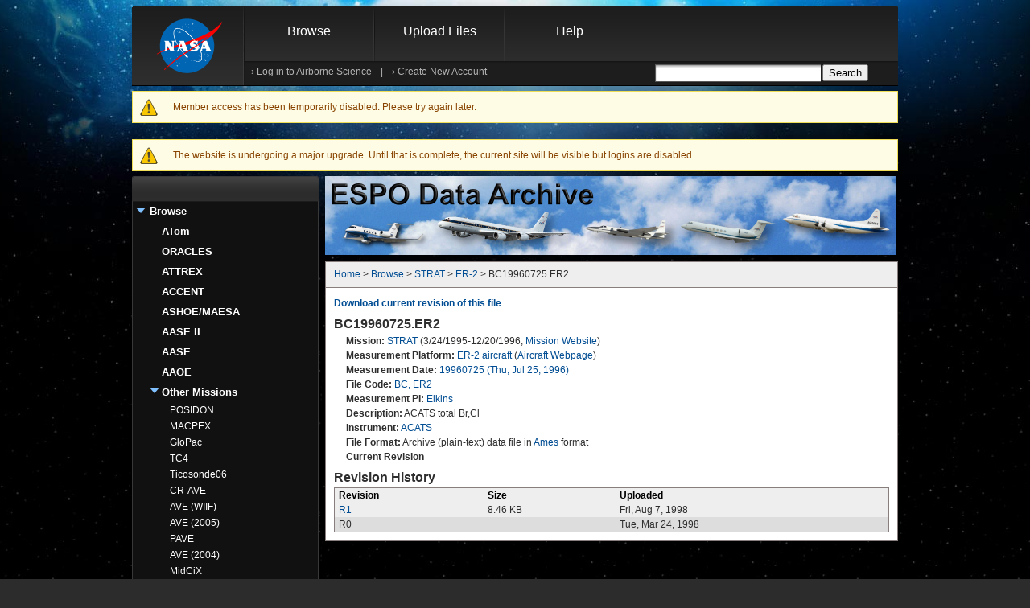

--- FILE ---
content_type: text/html; charset=utf-8
request_url: https://espoarchive.nasa.gov/archive/fileinfo/BC19960725.ER2
body_size: 6762
content:
<!DOCTYPE html PUBLIC "-//W3C//DTD XHTML+RDFa 1.0//EN" "http://www.w3.org/MarkUp/DTD/xhtml-rdfa-1.dtd">
<html xmlns="http://www.w3.org/1999/xhtml" xml:lang="en" version="XHTML+RDFa 1.0" dir="ltr">

<head profile="http://www.w3.org/1999/xhtml/vocab">
    <meta http-equiv="Content-Type" content="text/html; charset=utf-8" />
<meta name="Generator" content="Drupal 7 (http://drupal.org)" />
<link rel="shortcut icon" href="https://espoarchive.nasa.gov/misc/favicon.ico" type="image/vnd.microsoft.icon" />
  <title>BC19960725.ER2 | ESPO Data Archive</title>
  <link type="text/css" rel="stylesheet" href="https://espoarchive.nasa.gov/sites/default/files/css/css_xE-rWrJf-fncB6ztZfd2huxqgxu4WO-qwma6Xer30m4.css" media="all" />
<link type="text/css" rel="stylesheet" href="https://espoarchive.nasa.gov/sites/default/files/css/css_jDZiw9PtQ1ra0PgJm8nEH8EwoODEwwJ-kqLF7dsT-s8.css" media="all" />
<link type="text/css" rel="stylesheet" href="https://espoarchive.nasa.gov/sites/default/files/css/css_63OS1PBNYt109HJKlul1beZzEHtALMICy_1sSGAJDPw.css" media="all" />
<link type="text/css" rel="stylesheet" href="https://espoarchive.nasa.gov/sites/default/files/css/css_oxGjdH_PASyHcTjrr-5xzFJ5fMuMN0gzHTxNywtc4g8.css" media="all" />
  <script type="text/javascript" src="https://espoarchive.nasa.gov/sites/default/files/js/js_6OSv7vhfNw9iz7nZ-i4lRH0YC8o57MDs_iHGVzj9zFw.js"></script>
<script type="text/javascript">
<!--//--><![CDATA[//><!--
jQuery.migrateMute=true;jQuery.migrateTrace=false;
//--><!]]>
</script>
<script type="text/javascript" src="https://espoarchive.nasa.gov/sites/default/files/js/js_4aVdCdCLkqkWyLPzDJA3mFUgGEMTz2OQkBpfX_aYRyQ.js"></script>
<script type="text/javascript" src="https://espoarchive.nasa.gov/sites/default/files/js/js_onbE0n0cQY6KTDQtHO_E27UBymFC-RuqypZZ6Zxez-o.js"></script>
<script type="text/javascript" src="https://espoarchive.nasa.gov/sites/default/files/js/js_gHk2gWJ_Qw_jU2qRiUmSl7d8oly1Cx7lQFrqcp3RXcI.js"></script>
<script type="text/javascript" src="https://espoarchive.nasa.gov/sites/default/files/js/js_b5ZwqoEaU11lmZUzzBXGhPf3gQKOlFxzHxE3w2Vv8_o.js"></script>
<script type="text/javascript" src="https://espoarchive.nasa.gov/sites/default/files/js/js_xAh8itDRh9x6l_iu9EC4ecaiHO2DfK24dEvTi1FQTW0.js"></script>
<script type="text/javascript">
<!--//--><![CDATA[//><!--
jQuery.extend(Drupal.settings, {"basePath":"\/","pathPrefix":"","setHasJsCookie":0,"ajaxPageState":{"theme":"nasa","theme_token":"nHLK6OqsKMI4cRM6tElhdbuVjvwMSgxz0fOUk6IAH_A","js":{"sites\/all\/libraries\/jquery\/jquery-3.7.1.min.js":1,"0":1,"sites\/all\/libraries\/jquery\/jquery-migrate-3.5.2.js":1,"misc\/jquery-extend-3.4.0.js":1,"misc\/jquery-html-prefilter-3.5.0-backport.js":1,"misc\/jquery.once.js":1,"misc\/drupal.js":1,"sites\/all\/modules\/jquery_update\/js\/jquery_browser.js":1,"misc\/form-single-submit.js":1,"sites\/all\/modules\/entityreference\/js\/entityreference.js":1,"misc\/tableheader.js":1,"sites\/all\/themes\/custom\/nasa\/js\/script.js":1,"sites\/all\/themes\/custom\/nasa\/js\/jquery.hoverIntent.min.js":1,"sites\/all\/modules\/jquery_update\/js\/jquery_position.js":1},"css":{"modules\/system\/system.base.css":1,"modules\/system\/system.menus.css":1,"modules\/system\/system.messages.css":1,"modules\/system\/system.theme.css":1,"modules\/comment\/comment.css":1,"sites\/all\/modules\/domain\/domain_nav\/domain_nav.css":1,"sites\/all\/modules\/custom\/espodb\/espodb.css":1,"modules\/field\/theme\/field.css":1,"sites\/all\/modules\/custom\/mailman\/mailman.css":1,"modules\/node\/node.css":1,"modules\/search\/search.css":1,"modules\/user\/user.css":1,"sites\/all\/modules\/asset\/css\/assets.css":1,"sites\/all\/modules\/views\/css\/views.css":1,"sites\/all\/modules\/ckeditor\/css\/ckeditor.css":1,"sites\/all\/modules\/custom\/calendar\/calendar_multiday\/calendar_multiday.css":1,"sites\/all\/modules\/ctools\/css\/ctools.css":1,"sites\/all\/modules\/custom\/date\/date_popup\/themes\/datepicker.1.7.css":1,"public:\/\/honeypot\/honeypot.css":1,"sites\/all\/modules\/custom\/date\/date_api\/date.css":1,"sites\/all\/themes\/custom\/nasa\/css\/207071main_allpages.css":1,"sites\/all\/themes\/custom\/nasa\/css\/207072main_allmodules.css":1,"sites\/all\/themes\/custom\/nasa\/css\/207308main_allmodules_homepage.css":1,"sites\/all\/themes\/custom\/nasa\/css\/style.css":1}},"urlIsAjaxTrusted":{"\/archive\/fileinfo\/BC19960725.ER2?destination=archive\/fileinfo\/BC19960725.ER2":true,"\/":true}});
//--><!]]>
</script>
    <!-- We participate in the US government's analytics program. See the data at analytics.usa.gov. -->
  <script async type="text/javascript" id="_fed_an_ua_tag" src="https://dap.digitalgov.gov/Universal-Federated-Analytics-Min.js?agency=NASA&subagency=ARC&cto=12"></script>
  
  <!-- generated by realfavicongenerator.net -->
  <link rel="apple-touch-icon" sizes="180x180" href="/sites/all/themes/custom/nasa/favicons/apple-touch-icon.png">
  <link rel="icon" type="image/png" sizes="32x32" href="/sites/all/themes/custom/nasa/favicons/favicon-32x32.png">
  <link rel="icon" type="image/png" sizes="16x16" href="/sites/all/themes/custom/nasa/favicons/favicon-16x16.png">
  <link rel="manifest" href="/sites/all/themes/custom/nasa/favicons/site.webmanifest">
  <link rel="mask-icon" href="/sites/all/themes/custom/nasa/favicons/safari-pinned-tab.svg" color="#5bbad5">
  <meta name="msapplication-TileColor" content="#da532c">
  <meta name="theme-color" content="#ffffff">

</head>
<body class="html not-front not-logged-in no-sidebars page-archive page-archive-fileinfo page-archive-fileinfo-bc19960725er2 domain-espoarchive-nasa-gov" >
	<noscript>
	<center><font size="3" color="red">This site requires that JavaScripts be
	enabled in your browser. For instructions,
	<a target="_blank" href="http://www.nasa.gov/home/How_to_enable_Javascript.html" class="navLnkRed">
	click here</a></font></center></noscript>
  <div class="skiplink">
    <a href="#main-content"> Skip to main content</a>
  </div>

    
<div id="page-wrapper"><div id="page" class="content_body">
	<div class="top">
		<div id="top_header" class="top_header">

			<div id="header" class="header section clearfix">
				<h1>
					<a href="http://www.nasa.gov" class="nasa_logo">
						<span class="hide">NASA - National Aeronautics and Space Administration</span>
					</a>
				</h1>
				<div id="header_form">
					  <div class="region region-header">
    <div id="block-menu-block-8" class="block block-menu-block">
  <div class="content">
          <div id="main-nav"><div id="dropper_wrapper" class="menu-block-wrapper menu-block-8 menu-name-menu-archive parent-mlid-1413 menu-level-1">
	<ul class="menu"><li class="first expanded active-trail menu-mlid-653"><a href="/archive/browse" title="Browse and download files in the data archive." class="active-trail">Browse</a><div class="dropper"><ul class="menu"><li class="first leaf has-children menu-mlid-37675"><a href="/archive/browse/atom" title="Browse and download files that have been submitted to the archive for the ATom campaign (restricted access).">ATom</a></li>
<li class="leaf has-children menu-mlid-29661"><a href="/archive/browse/oracles" title="Browse and download files that have been submitted to the archive for the ORACLES campaign (restricted access).">ORACLES</a></li>
<li class="leaf has-children menu-mlid-1438"><a href="/archive/browse/attrex" title="Browse and download files that have been submitted to the archive for the ATTREX campaign.">ATTREX</a></li>
<li class="leaf has-children menu-mlid-29465"><a href="/archive/browse/accent" title="Browse and download files that have been submitted to the archive for the ACCENT campaign.">ACCENT</a></li>
<li class="leaf has-children menu-mlid-29478"><a href="/archive/browse/ashoe" title="Browse and download files that have been submitted to the archive for the ASHOE/MAESA campaign.">ASHOE/MAESA</a></li>
<li class="leaf has-children menu-mlid-29480"><a href="/archive/browse/aase2" title="Browse and download files that have been submitted to the archive for the AASE II campaign.">AASE II</a></li>
<li class="leaf has-children menu-mlid-29482"><a href="/archive/browse/aase" title="Browse and download files that have been submitted to the archive for the AASE campaign.">AASE</a></li>
<li class="leaf has-children menu-mlid-29483"><a href="/archive/browse/aaoe" title="Browse and download files that have been submitted to the archive for the AAOE campaign.">AAOE</a></li>
<li class="last leaf has-children active-trail menu-mlid-1401"><a href="/archive/browse" title="See a list of all missions with data in the ESPO Archive." class="active-trail">Other Missions</a></li>
</ul></div></li>
<li class="leaf menu-mlid-655"><a href="/archive/upload" title="Upload and submit new or revised files to the archive.  Or just check the format of files.">Upload Files</a></li>
<li class="last expanded menu-mlid-657"><a href="/archive/help" title="Help files for the ESPO Archive.">Help</a><div class="dropper"><ul class="menu"><li class="first leaf has-children menu-mlid-37678"><a href="/content/Archive_File_Format" title="Information about the file formats used on the ESPO Archive">Archive File Format</a></li>
<li class="leaf menu-mlid-660"><a href="/archive/help/creating_accounts" title="Instructions for creating accounts on this website">Creating Accounts</a></li>
<li class="last leaf menu-mlid-661"><a href="/archive/help/archive_configuration" title="Instructions for how to setup the archive so that you can submit files">Archive Configuration</a></li>
</ul></div></li>
</ul></div></div>
      </div>  
</div>
<div id="block-user-login" class="userMenublock block-user">
	<div id='login_form_nodrop'>
		<span id="login_links">
			<span>› <a href="#" onclick="javascript:toggleLoginBox('show');">Log in to Airborne Science</a>
			</span>
			|
			<span>› <a href="https://espoarchive.nasa.gov/user/register">Create New Account</a>
			</span>
		</span>
	</div>
	<div id="login_floater">
		<div id="floatArrow" class="float_arrow_up"></div>
		<div id='floatMessage' class="content normal_overlay_float">
			<div id="floatMessageTop" class="floatType_bookmark_top"></div>
			<div id="floatMessageInner" class="floatType_bookmark">
				<span>
    				<h5 id="mynasah5">Log in to Airborne Science</h5>
					<a class="module_close icons_black icon_close" href="#" id="closelink" onclick="javascript:toggleLoginBox('hide');"></a>
					<form autocomplete="off" action="/archive/fileinfo/BC19960725.ER2?destination=archive/fileinfo/BC19960725.ER2" method="post" id="user-login-form" accept-charset="UTF-8"><div><div class="form-item form-type-textfield form-item-name form-disabled">
 <label for="edit-name">Username <span class="form-required" title="This field is required.">*</span></label>
 <input autocomplete="off" disabled="disabled" type="text" id="edit-name" name="name" value="" size="15" maxlength="60" class="form-text required" />
</div>
<div class="form-item form-type-password form-item-pass form-disabled">
 <label for="edit-pass">Password <span class="form-required" title="This field is required.">*</span></label>
 <input autocomplete="off" disabled="disabled" type="password" id="edit-pass" name="pass" size="15" maxlength="128" class="form-text required" />
</div>
<div class="item-list"><ul><li class="first last"><a href="/user/password" title="Request new password via e-mail.">Request new password</a></li>
</ul></div><input type="hidden" name="form_build_id" value="form-d9GWMcQ7D6kGP1IPJw1WwiZJiqfRmpuUqf9o3LJG3MY" />
<input type="hidden" name="form_id" value="user_login_block" />
<div class="form-actions form-wrapper" id="edit-actions"><input type="submit" id="edit-submit" name="op" value="Log in" class="form-submit" /></div></div></form>					</span>
			</div>
			<div id="floatMessageBottom" class="floatType_bookmark_bottom"></div>
		</div>
	</div>
</div>
<div id="block-menu-block-4" class="block block-menu-block">
  <div class="content">
                </div>  
</div>
<div id="block-search-form" class="block block-search">
<div class="content">
    <form action="/" method="post" id="search-block-form" accept-charset="UTF-8"><div><div class="container-inline" id="search_form_nodrop">
			<h2 class="element-invisible">Search form</h2>
		<div class="form-item form-type-textfield form-item-search-block-form">
 <label class="element-invisible" for="edit-search-block-form--2">Search </label>
 <input title="Enter the terms you wish to search for." type="text" id="edit-search-block-form--2" name="search_block_form" value="" size="15" maxlength="128" class="form-text" />
</div>
<div class="form-actions form-wrapper" id="edit-actions--2"><input type="submit" id="edit-submit--2" name="op" value="Search" class="form-submit" /></div><div class="link-textfield"><div class="form-item form-type-textfield form-item-link">
 <label for="edit-link">Leave this field blank </label>
 <input autocomplete="off" type="text" id="edit-link" name="link" value="" size="20" maxlength="128" class="form-text" />
</div>
</div><input type="hidden" name="form_build_id" value="form-UdueWeUR68J9DnPDYnmNuLWarONCzL3XVTm_FkkgI6s" />
<input type="hidden" name="form_id" value="search_block_form" />
</div></div></form>  </div>
</div>
  </div>
				</div>
				
			</div> <!-- /.section, /#header -->
			
			<div class="messages warning">
<h2 class="element-invisible">Warning message</h2>
Member access has been temporarily disabled. Please try again later.</div>
			
		</div>
	</div>
	<div id="main-wrapper"><div id="main" class="clearfix">
 
	<div class="messages warning">
     The  website is undergoing a major upgrade. Until that is complete, the current site will be visible but logins are disabled.
     </div>

		<!--Start of Left Column -->
		<div id="left" class="left_232">
							<div id="sidebar-first-top" class="column sidebar"><div class="section">
					  <div class="region region-sidebar-first-top">
    <div id="block-menu-block-6" class="block block-menu-block">
  <div class="content">
          <div class="block block-menu-block section_nav_cap">
        <div class="top_cap"></div>
      	  <div class="section_nav">
      	    <h2 class="h2_grey"></h2>
            		
		<ul class="menu"><li class="first expanded active-trail menu-mlid-653"><a href="/archive/browse" title="Browse and download files in the data archive." class="active-trail">Browse</a><div class="dropper"><ul class="menu"><li class="first collapsed menu-mlid-37675"><a href="/archive/browse/atom" title="Browse and download files that have been submitted to the archive for the ATom campaign (restricted access).">ATom</a></li>
<li class="collapsed menu-mlid-29661"><a href="/archive/browse/oracles" title="Browse and download files that have been submitted to the archive for the ORACLES campaign (restricted access).">ORACLES</a></li>
<li class="collapsed menu-mlid-1438"><a href="/archive/browse/attrex" title="Browse and download files that have been submitted to the archive for the ATTREX campaign.">ATTREX</a></li>
<li class="collapsed menu-mlid-29465"><a href="/archive/browse/accent" title="Browse and download files that have been submitted to the archive for the ACCENT campaign.">ACCENT</a></li>
<li class="collapsed menu-mlid-29478"><a href="/archive/browse/ashoe" title="Browse and download files that have been submitted to the archive for the ASHOE/MAESA campaign.">ASHOE/MAESA</a></li>
<li class="collapsed menu-mlid-29480"><a href="/archive/browse/aase2" title="Browse and download files that have been submitted to the archive for the AASE II campaign.">AASE II</a></li>
<li class="collapsed menu-mlid-29482"><a href="/archive/browse/aase" title="Browse and download files that have been submitted to the archive for the AASE campaign.">AASE</a></li>
<li class="collapsed menu-mlid-29483"><a href="/archive/browse/aaoe" title="Browse and download files that have been submitted to the archive for the AAOE campaign.">AAOE</a></li>
<li class="last expanded active-trail menu-mlid-1401"><a href="/archive/browse" title="See a list of all missions with data in the ESPO Archive." class="active-trail">Other Missions</a><div class="dropper"><ul class="menu"><li class="first collapsed menu-mlid-42159"><a href="/archive/browse/posidon" title="Browse and download files that have been submitted to the archive for the POSIDON campaign.">POSIDON</a></li>
<li class="collapsed menu-mlid-654"><a href="/archive/browse/macpex" title="Browse and download files that have been submitted to the archive for the MACPEX campaign.">MACPEX</a></li>
<li class="collapsed menu-mlid-1397"><a href="/archive/browse/glopac" title="Browse and download files that have been submitted to the archive for the GloPac campaign.">GloPac</a></li>
<li class="collapsed menu-mlid-1398"><a href="/archive/browse/tc4" title="Browse and download files that have been submitted to the archive for the TC4 campaign.">TC4</a></li>
<li class="collapsed menu-mlid-1399"><a href="/archive/browse/tsonde06" title="Browse and download files that have been submitted to the archive for the Ticosonde06 campaign.">Ticosonde06</a></li>
<li class="collapsed menu-mlid-1400"><a href="/archive/browse/cr_ave" title="Browse and download files that have been submitted to the archive for the CR-AVE campaign.">CR-AVE</a></li>
<li class="collapsed menu-mlid-16931"><a href="/archive/browse/ave_wiif" title="Browse and download files that have been submitted to the archive for the AVE (WIIF) campaign.">AVE (WIIF)</a></li>
<li class="collapsed menu-mlid-16934"><a href="/archive/browse/ave_0506" title="Browse and download files that have been submitted to the archive for the AVE (2005) campaign.">AVE (2005)</a></li>
<li class="collapsed menu-mlid-16938"><a href="/archive/browse/pave" title="Browse and download files that have been submitted to the archive for the PAVE campaign.">PAVE</a></li>
<li class="collapsed menu-mlid-29458"><a href="/archive/browse/ave_0410" title="Browse and download files that have been submitted to the archive for the AVE (2004) campaign.">AVE (2004)</a></li>
<li class="collapsed menu-mlid-29459"><a href="/archive/browse/midcix" title="Browse and download files that have been submitted to the archive for the MidCiX campaign.">MidCiX</a></li>
<li class="collapsed menu-mlid-29460"><a href="/archive/browse/pre_ave" title="Browse and download files that have been submitted to the archive for the Pre-AVE campaign.">Pre-AVE</a></li>
<li class="collapsed menu-mlid-29461"><a href="/archive/browse/bos" title="Browse and download files that have been submitted to the archive for the BOS campaign.">BOS</a></li>
<li class="collapsed menu-mlid-29462"><a href="/archive/browse/solve2" title="Browse and download files that have been submitted to the archive for the SOLVE II campaign.">SOLVE II</a></li>
<li class="collapsed menu-mlid-29463"><a href="/archive/browse/crystalf" title="Browse and download files that have been submitted to the archive for the CRYSTAL-FACE campaign.">CRYSTAL-FACE</a></li>
<li class="collapsed menu-mlid-29464"><a href="/archive/browse/solve" title="Browse and download files that have been submitted to the archive for the SOLVE campaign.">SOLVE</a></li>
<li class="collapsed menu-mlid-29466"><a href="/archive/browse/wam" title="Browse and download files that have been submitted to the archive for the WAM campaign.">WAM</a></li>
<li class="collapsed menu-mlid-29468"><a href="/archive/browse/sonex" title="Browse and download files that have been submitted to the archive for the SONEX campaign.">SONEX</a></li>
<li class="collapsed menu-mlid-29469"><a href="/archive/browse/polaris" title="Browse and download files that have been submitted to the archive for the POLARIS campaign.">POLARIS</a></li>
<li class="collapsed menu-mlid-29470"><a href="/archive/browse/success" title="Browse and download files that have been submitted to the archive for the SUCCESS campaign.">SUCCESS</a></li>
<li class="collapsed menu-mlid-29471"><a href="/archive/browse/tote" title="Browse and download files that have been submitted to the archive for the TOTE/VOTE campaign.">TOTE/VOTE</a></li>
<li class="expanded active-trail menu-mlid-29472"><a href="/archive/browse/strat" title="Browse and download files that have been submitted to the archive for the STRAT campaign." class="active-trail">STRAT</a><div class="dropper"><ul class="menu"><li class="first leaf active-trail menu-mlid-41891"><a href="/archive/browse/strat/ER2" class="active-trail">ER-2</a></li>
<li class="leaf menu-mlid-41892"><a href="/archive/browse/strat/Ground">Ground</a></li>
<li class="leaf menu-mlid-41893"><a href="/archive/browse/strat/Model">Model</a></li>
<li class="leaf menu-mlid-41894"><a href="/archive/browse/strat/Satellite">Satellite</a></li>
<li class="last leaf menu-mlid-41895"><a href="/archive/browse/strat/Sonde">Sonde</a></li>
</ul></div></li>
<li class="collapsed menu-mlid-29479"><a href="/archive/browse/spade" title="Browse and download files that have been submitted to the archive for the SPADE campaign.">SPADE</a></li>
<li class="collapsed menu-mlid-29481"><a href="/archive/browse/oms" title="Browse and download files that have been submitted to the archive for the OMS campaign.">OMS</a></li>
<li class="last collapsed menu-mlid-29484"><a href="/archive/browse/step87" title="Browse and download files that have been submitted to the archive for the STEP campaign.">STEP</a></li>
</ul></div></li>
</ul></div></li>
<li class="leaf menu-mlid-655"><a href="/archive/upload" title="Upload and submit new or revised files to the archive.  Or just check the format of files.">Upload Files</a></li>
<li class="last collapsed menu-mlid-657"><a href="/archive/help" title="Help files for the ESPO Archive.">Help</a></li>
</ul>          </div>
      	<div class="footer_bottom footer"></div>
      </div>  
      </div>  
</div>
  </div>
				</div></div> <!-- /.section, /#sidebar-first-top -->
								</div>
		<!--End of Left Column -->
		<div class="wide_right">
			<!-- Start of ABS Banner -->
			<div class="wide_right">
				<div id="center_banner">
					<div class="box_710">
						<div id="name-and-logo">
						  							  <span class="banner_image"><img 
							    							      alt="" 
							    							  src="https://espoarchive.nasa.gov/sites/default/files/ESPO_Data_Archive_Banner.jpg"/></span>
																					<!-- /#name-and-logo -->
						</div>
					</div>
				</div>
			</div>
			<!-- End of ABS Banner -->
	    	
			<!-- Start of Center Column -->
      <div id="content" class="column wide_right"><div class="section">
								<div class="node_info">
										 	<div id="breadcrumbs"><div class="breadcrumb audiences_nav"><a href="/">Home</a> > <a href="/archive/browse" title="Browse and download files in the data archive.">Browse</a> > <a href="/archive/browse/strat" title="Browse and download files that have been submitted to the archive for the STRAT campaign.">STRAT</a> > <a href="/archive/browse/strat/ER2">ER-2</a> > BC19960725.ER2</div></div>
														</div>								<a id="main-content"></a>
												  <div class="region region-content">
    <div id="block-system-main" class="block block-system">
<div class="content">
    <div id="archive_file_summary"><b><a href="/archive/download/BC19960725.ER2">Download current revision of this file</a></b><br><h2>BC19960725.ER2</h2><ul><li><b>Mission:</b> <a href="/archive/browse/strat">STRAT</a> (3/24/1995-12/20/1996; <a href="http://espo.nasa.gov/strat">Mission Website</a>)</li><li><b>Measurement Platform:</b> <a href="/archive/browse/strat/ER2">ER-2 aircraft</a> (<a href="https://espoarchive.nasa.gov/aircraft/ER-2_-_AFRC">Aircraft Webpage</a>)</li><li><b>Measurement Date:</b> <a href="/archive/browse/strat/ER2/19960725">19960725 (Thu, Jul 25, 1996)</a></li><li><b>File Code:</b> <a href="/archive/browse/strat/ER2/BC">BC, ER2</a></li><li><b>Measurement PI:</b> <a href="/person/James_W_Elkins">Elkins</a></li><li><b>Description:</b> ACATS total Br,Cl</li><li><b>Instrument:</b> <a href="/instrument/ACATS">ACATS</a></li><li><b>File Format:</b> Archive (plain-text) data file in <a href="http://espoarchive.nasa.gov/archive/docs/formatspec_2_0.html">Ames</a> format</li><li><b>Current Revision</b></li></ul><a name='Revision_History'></a><h2>Revision History</h2><table attributes="clear:both;" class="sticky-enabled">
 <thead><tr><th>Revision</th><th>Size</th><th>Uploaded</th> </tr></thead>
<tbody>
 <tr class="odd"><td><a href="/archive/download/BC19960725.ER2">R1</a></td><td>8.46 KB</td><td>Fri, Aug 7, 1998</td> </tr>
 <tr class="even"><td>R0</td><td></td><td>Tue, Mar 24, 1998</td> </tr>
</tbody>
</table>
</div>  </div>
</div>
  </div>
							</div></div> <!-- /.section, /#content -->
			<!-- End of Center Column -->
			
			<!--Start of Right Column -->
			<div class="right_232">
							</div>
			<!-- End if Right Column -->
		</div>
	
	</div></div> <!-- /#main, /#main-wrapper -->
	<div id="footer"><div class="section">
		  <div class="region region-footer">
    <div id="block-espo-shared-standard" class="block block-espo-shared">
<div class="content">
    		<a href="http://www.nasa.gov" class="nasa_logo_footer">
			<span class="hide">NASA Home</span>
		</a>
		<div id="footercol1">
			<span>
				<p>Page Last Updated: April 22, 2017</p>
				<p>Page Editor: Katja Drdla</p>
				<p>NASA Official: Marilyn Vasques</p>
        				<p>Website Issues: <a href="/contact">Contact Us</a></p>
			</span>
		</div>
		<div id="footercol2">
      <ul><li class="link1-0 first"><a href="https://www.nasa.gov/news/budget/index.html" target="_blank">Budgets, Strategic Plans and Accountability Reports</a></li>
<li class="link1-1 last"><a href="https://www.nasa.gov/about/contact/information_inventories_schedules.html" target="_blank">Information-Dissemination Policies and Inventories</a></li>
</ul>
		</div>
		<div id="footercol3">
      <ul><li class="link2-0 first"><a href="https://www.nasa.gov/FOIA/" target="_blank">Freedom of Information Act</a></li>
<li class="link2-1"><a href="https://www.nasa.gov/about/highlights/HP_Privacy.html" target="_blank">Privacy Policy &amp; Important Notices</a></li>
<li class="link2-2"><a href="https://www.nasa.gov/offices/nac/home/index.html" target="_blank">NASA Advisory Council</a></li>
<li class="link2-3"><a href="https://oig.nasa.gov/hotline.html" target="_blank">Inspector General Hotline</a></li>
<li class="link2-4"><a href="https://oig.nasa.gov" target="_blank">Office of the Inspector General</a></li>
<li class="link2-5 last"><a href="https://www.nasa.gov/audience/formedia/features/communication_policy.html" target="_blank">NASA Communications Policy</a></li>
</ul>
		</div>
		<div id="footercol4">
      <ul><li class="link3-0 first"><a href="https://www.nasa.gov/about/contact/index.html" target="_blank">Contact NASA</a></li>
<li class="link3-1"><a href="https://www.nasa.gov/sitemap/sitemap_nasa.html" target="_blank">Site Map</a></li>
<li class="link3-2"><a href="https://www.USA.gov" target="_blank">USA.gov</a></li>
<li class="link3-3"><a href="https://www.nasa.gov/open/index.html" target="_blank">Open Government at NASA</a></li>
<li class="link3-4 last"><a href="https://www.nasa.gov/general/accessibility" target="_blank">Accessibility</a></li>
</ul>
		</div>  </div>
</div>
  </div>
	</div></div> <!-- /.section, /#footer -->
</div></div> <!-- /#page, /#page-wrapper -->
    <div class="background_layer">&nbsp;</div>

</body>
</html>


--- FILE ---
content_type: text/css
request_url: https://espoarchive.nasa.gov/sites/default/files/css/css_oxGjdH_PASyHcTjrr-5xzFJ5fMuMN0gzHTxNywtc4g8.css
body_size: 55686
content:
html,body,div,span,applet,object,iframe,h1,h2,h3,h4,h5,h6,p,blockquote,pre,a,abbr,acronym,address,big,cite,code,del,dfn,em,font,ins,kbd,q,s,samp,small,strike,strong,sub,sup,tt,var,dl,dt,dd,ol,ul,li,fieldset,form,label,legend,caption,tfoot,thead,th{margin:0;padding:0;border:0;outline:0;font-weight:inherit;font-style:inherit;font-size:100%;font-family:inherit;vertical-align:baseline;}table,tbody,tr,td{margin:0;padding:0;border:0;outline:0;font-weight:inherit;font-style:inherit;font-family:inherit;font-size:100%;}:focus{outline:0;}body{line-height:1;color:black;background:white;}ol,ul{list-style:none;}table{border-collapse:separate;border-spacing:0;}caption,th,td{text-align:left;font-weight:normal;}blockquote:before,blockquote:after,q:before,q:after{content:"";}blockquote,q{quotes:"" "";}body{font-family:Arial,Helvetica,sans-serif;color:#fff;line-height:1.5;}body{font-size:75%;}html > body{font-size:12px;}h1,h2,h3,.narrow_news_list h4,.tabs_blue .tabs li a,.dropdown_label,.main_video_accordion h4{font-family:"Trebuchet MS",Arial,Helvetica,sans-serif;}h4,h5,h6,.narrow_blue_news ul li h3{font-family:Arial,Helvetica,sans-serif;}h1{font-size:18px;}h2{font-size:16px;}.box_230.box_dark_blue h2,.box_952_blue.box_dark_blue h2,.box_952_blue.box_blue h2,.box_350.box_dark_blue h2,.box_230.box_blue h2,.h2_small,h3{font-size:14px;}.narrow_blue_blinds_img h3,.education_article h3,.myNASA_playlists h3,.browse_archive h3,h4{font-size:13px;}.text_12px,.tinyContent h3,.narrow_news_list h4,.narrow_blue_news ul li h3,.comments_form .text_12px,h5{font-size:12px;}.tabs_blue .tabs li a,.comments_form p,.comments_text,.dropdown_label,h6{font-size:11px;}em{font-style:italic;}h1,h2,h3,.narrow_news_list h4,.tabs_blue .tabs li a,.main_video_accordion h4,.tabs_blue .tabs li a,h4,h5,h6,.narrow_blue_news ul li h3,.strong{font-weight:bold;}.dark_grey,.box_white,.box_white h5,.box_710.box_710_white h2,.box_710_white p,.box_710_white h3{color:#2e2e2e;}.light_blue{color:#99ccff;}.dark_blue{color:#004D93;}.light_grey{color:#b3b3b3;}.blue_text{color:#004D93;}.white{color:#fff;}.small_text{font-size:11px;}.bold_14{font-size:14px;font-weight:bold;}a{color:#99ccff;text-decoration:none;}a:hover{text-decoration:underline;}.box_white a{color:#004d93;}a.link_grey,a.link_grey:link,a.link_grey:active,a.link_grey:hover{color:#999999;}h3.sitemap_links a,h2 a{color:#fff;}.skiplink{position:absolute;left:-200px!important;width:100px;font-size:1px;line-height:1;}.leftmost{margin:0 6px 0 0;width:232px;position:relative;float:left;overflow:hidden;height:auto;}.centermost{margin:0 6px 0 0;width:232px;position:relative;float:left;overflow:hidden;height:auto;}.rightmost{width:232px;position:relative;float:left;overflow:hidden;height:auto;}.middle_left1{width:232px;overflow:hidden;}.middle_right1{width:232px;overflow:hidden;}.middle_center1{width:232px;overflow:hidden;}.box_714_cap{padding:0 0 8px 0;width:714px;overflow:hidden;float:left;border:0px solid red;}.background_layer{position:absolute;top:0;left:0;z-index:-1;width:100%;height:652px;background:transparent url(/sites/all/themes/custom/nasa/images/templateimages/redesign/global/bg_image.jpg) no-repeat top center;}.content_body{position:relative;z-index:2;margin:0px auto;margin-top:2px;width:952px;text-align:left;overflow:hidden;}.top{padding:0 0 8px 0;width:952px;}.top_audience{height:32px;background-color:#2e2e2e;}.left_232{margin:0 8px 0 0;width:232px;}.left_inner{margin:0 9px 0 0;width:231px;}.right_232{width:232px;}.right_inner{width:231px;}.left_232,.right_232,.left_inner,.right_inner,.two_left,.two_right,.two_left_inner,.two_right_inner{float:left;overflow:hidden;}.video_landing_left_232{margin:0 8px 0 0;width:232px;float:left;overflow:hidden;min-height:500px;height:auto !important;}.wide_left{margin:0 8px 0 0;width:712px;float:left;overflow:hidden;}.left_352{margin:0 8px 0 0;width:352px;float:left;overflow:hidden;}.right_352{width:352px;float:left;overflow:hidden;}.subleft_352{margin:0 8px 0 0;width:172px;float:left;}.subright_352{width:172px;float:left;}.middle{margin:0 8px 0 0;width:472px;float:left;overflow:hidden;}.middle_holder{margin:0 8px 0 0;width:472px;float:none;overflow:hidden;}.middle_left{margin:0 8px 0 0;width:232px;float:left;overflow:hidden;}.middle_right{width:232px;float:left;overflow:hidden;}.wide_right{width:712px;float:left;overflow:hidden;}.wide{overflow:hidden;height:1%;float:left;}.two_left{margin:0 8px 0 0;width:472px;}.two_left_inner{margin:0 8px 0 0;width:471px;}.two_right{width:472px;}.two_right_inner{width:471px;}.top_body{height:388px;border:1px solid #2e2e2e;border-width:0 1px 1px 1px;background:#2e2e2e url(/sites/all/themes/custom/nasa/images/templateimages/redesign/modules/main_news/top_body_back.gif) repeat-x 0 0;}.top_body_cap{margin:0 1px;height:1px;background:#2e2e2e;overflow:hidden;}.rss{top:8px;right:8px;position:absolute;z-index:100;width:14px;height:14px;}.help_icon{position:absolute;top:8px;right:30px;width:14px;height:14px;z-index:100;}.img_grey_small{border:1px solid #969696;}.img_grey_medium{width:152px;height:114px;border:1px solid #969696;}.img_medium{width:226px;height:170px;}.box_710.box_710_white h2,.box_470.box_white h2{padding:0 0 0 8px;height:29px;line-height:29px;background:url(/sites/all/themes/custom/nasa/images/templateimages/redesign/global/h2_white.gif) repeat-x 0 0;}.box_952 h2,.box_710.box_710_grey h2,.section_nav h2{padding:0 0 0 8px;height:40px;line-height:29px;background:url(/sites/all/themes/custom/nasa/images/templateimages/redesign/global/h2_d_grey.gif) repeat-x 0 0;}.box_952 h2,.box_710.box_710_grey h2{height:26px;line-height:20px;background-position:0 -3px;}.box_952_blue.box_blue h2,.box_710.box_710_blue h2,.box_710.box_blue h2,.box_470.box_blue h2,.box_350.box_blue h2,.box_230.box_blue h2{padding:0 0 0 8px;height:29px;line-height:29px;background:url(/sites/all/themes/custom/nasa/images/templateimages/redesign/global/h2_d_blue.gif) repeat-x 0 0;}.box_230.box_dark_blue h2,.box_952_blue.box_dark_blue h2,.box_350.box_dark_blue h2{padding:0 0 0 8px;height:29px;line-height:29px;border:1px solid #002B47;background:url(/sites/all/themes/custom/nasa/images/templateimages/redesign/global/h2_dark_blue.gif) repeat-x 0 0;}.height_230{margin:0px;height:230px;}.height_260{margin:0px;height:260px;}.height_270{margin:0px;height:270px;}.height_300{margin:0px;height:300px;}.height_320{margin:0px;height:320px;}.height_346{margin:0px;height:346px;}.padding_x8{padding:0 8px 8px 8px;}.margin_y8{margin-top:8px;}.facilities .two_left_inner,.facilities .two_right_inner{padding:0 0 16px 0;}.sitemap_links li{padding:0 0 0 8px;}p.sitemap_links{padding:4px 8px 8px 8px;color:#99CCFF;}h3.sitemap_links{padding:8px 8px 0 8px;font-family:Arial,Helvetica,sans-serif;font-weight:bold;font-size:12px;line-height:12px;}h3.sitemap_links a{color:#99CCFF;}.sitemap_links span{padding:0 4px 0 4px;color:#969696;}.sitemap_links{padding:6px 0 0 0;}.site_map_content h3{padding:8px 8px 8px 8px;line-height:16px;height:16px;font-size:14px;}.site_map_content .imgStroke{width:228px;display:block;border:1px solid #969696;}.site_map_content p{padding:8px 8px 8px 8px;}.site_map_content p.readMore{padding:0 8px 4px 8px;}.box_blue{background:#003366;border:1px solid #003d7a;}.box_blue .more_button{height:49px;position:relative;}.box_blue .more_button p{padding:18px 0 0 8px;line-height:10px;color:#fff;}.box_blue_bg{background:#003366;}.box_grey{background:#2e2e2e;border:1px solid #383838;border-width:0 1px;}.box_light_grey{border:1px solid #9b9383;}.box_white{background:#e4e4e4;border:1px solid #aba9a9;}.box_dark_blue{background:#001f33;border:1px solid #002b47;}.box_dark_grey{background:#122029;border:1px solid #172934;}.box_purple{background:#001f33;border:1px solid #393d6c;}.box_dark_grey_bg{background:#0e0e0e;}.content_outline_blue{border:1px solid #005aa7;}.content_outline_black{border:1px solid #000;}.content_outline_grey{border:1px solid #737373;}.content_outline_black_grey{border:1px solid #000;}.box_170{width:170px;border-width:0 1px;}.box_170 h3{padding:0 0 0 8px;}.box_170 p{padding:8px;}.box_170_short{height:217px;}.box_170_cap{padding:0 0 8px 0;}.box_170_cap .top_cap,.box_170_cap .bottom_cap{margin:0 1px;height:1px;background:#003D7A;overflow:hidden;}.box_170_cap .dark_blue_cap{background:#002b47;}.box_170_cap .purple_cap{background:#393d6c;}.img_170{width:170px;height:94px;border:none;}.box_230{width:230px;position:relative;border-width:0 1px;}.box_230 h3{padding:7px 0 0 8px;line-height:15px;}.box_230 span h4{padding:2px 11px 0;}.box_230 span p{padding:0 11px 8pt;}.box_230_tall{height:378px;}.box_230_cap{padding:0 0 8px 0;}.box_230_cap .top_cap,.box_230_cap .bottom_cap{margin:0 1px;height:1px;background:#003D7A;overflow:hidden;}.box_230_cap .dark_blue_cap{background:#002b47;}.box_230_cap .light_grey_cap{background:#9b9383;}.box_230_cap .top_cap_grey{height:3px;overflow:hidden;background:url(/sites/all/themes/custom/nasa/images/templateimages/redesign/modules/section_nav/cap.png) no-repeat 0 0;}.box_230_cap .bottom_cap_grey{display:block;height:3px;background:url(/sites/all/themes/custom/nasa/images/templateimages/redesign/modules/section_nav/section_nav_footer_off.png) no-repeat 0 0;}.img_230{width:346px;height:260px;}.box_350{width:350px;border-width:0 1px;}.box_350 h3{padding:7px 0 0 8px;font-size:14px;line-height:14px;}.box_350 p{padding:8px;}.box_350_tall{height:435px;}.box_350_short{height:209px;}.box_350_cap{padding:0 0 8px 0;}.box_350_cap .top_cap,.box_350_cap .bottom_cap{margin:0 1px;height:1px;background:#003D7A;overflow:hidden;}.box_350_cap .dark_blue_cap{background:#002b47;}.img_350{width:346px;height:260px;}.box_470{width:470px;position:relative;border-width:0 1px;overflow:hidden;}.box_470 h3{padding:7px 0 0 8px;line-height:14px;}.box_470_cap .top_cap,.box_470_cap .bottom_cap{margin:0 1px;height:1px;background:#003D7A;overflow:hidden;}.box_470_cap{padding:0 0 8px 0;}.box_470_cap .top_cap_white,.box_470_cap .bottom_cap_white{margin:0 1px;width:470px;height:1px;background:#897e7e;overflow:hidden;}.box_470_tall{height:378px;}.box_470_white{background:#FFFFFF;}.box_470_white p{color:#2E2E2E;}.box_710{width:710px;float:left;overflow:hidden;}.box_710_cap{padding:0 0 8px 0;width:712px;float:none;overflow:hidden;}.box_710_cap .top_cap_grey{height:6px;overflow:hidden;background:url(/sites/all/themes/custom/nasa/images/templateimages/redesign/modules/710_module/710_cap_grey.png) no-repeat 0 0;}.box_710_cap .top_cap_blue,.box_710_cap .bottom_cap_blue{margin:0 1px;width:710px;height:1px;background:#003D7A;overflow:hidden;}.box_710_cap .top_cap_white,.box_710_cap .bottom_cap_white{margin:0 1px;width:710px;height:1px;background:#897e7e;overflow:hidden;}.box_710_grey{background:#2e2e2e;border:solid #383838;border-width:0 1px 1px 1px;}.box_710_blue{border:solid #003D7A;border-width:0 1px;background:#003366;float:none;}.box_710_white{border:solid #897e7e;border-width:0 1px;background:#fff;float:none;}.box_710_white .blue{color:#004d93;}.box_710 .footer{width:710px;height:46px;background-color:#E4E4E4;}.box_710_tall{height:378px;}.box_710_text{padding:8px 8px 8px 8px;}.box_952{width:950px;border:solid #383838;border-width:0 1px 1px 1px;overflow:hidden;}.box_952_grey{width:950px;position:relative;border:solid #919191;border-width:0 1px 0 1px;overflow:hidden;}.box_952_blue{width:950px;border-width:0 1px 0 1px;overflow:hidden;}.box_952_cap{padding:0 0 8px 0;width:952px;overflow:hidden;float:left;}.box_952_cap .top_cap{height:6px;overflow:hidden;background:url(/sites/all/themes/custom/nasa/images/templateimages/redesign/modules/952_module/952_cap_grey.png) no-repeat 0 0;}.box_952_cap .top_cap_dark_blue{height:6px;overflow:hidden;background:url(/sites/all/themes/custom/nasa/images/templateimages/redesign/modules/952_module/952_cap_dark_blue.png) no-repeat 0 0;}.box_952_cap .bottom_cap,.box_952_cap .top_cap_blue,.box_952_cap .top_cap_grey,.box_952_cap .bottom_cap_blue,.box_952_cap .bottom_cap_grey,.box_952_cap .top_cap_dark_blue,.box_952_cap .bottom_cap_dark_blue{margin:0 1px;width:950px;height:1px;overflow:hidden;}.box_952_cap .bottom_cap{background:#383838;}.box_952_cap .top_cap_blue,.box_952_cap .bottom_cap_blue{background:#003d7a;}.box_952_cap .top_cap_grey,.box_952_cap .bottom_cap_grey{background:#919191;}.box_952_cap .top_cap_dark_blue,.box_952_cap .bottom_cap_dark_blue{background:#002B47;}.featured_230_box h4{margin:8px 0px 4px 0px;}.left_promo{height:auto;border:solid #002B47;border-width:0 1px 0 1px;background-image:url(/sites/all/themes/custom/nasa/images/templateimages/redesign/global/left_blue_grad.gif);background-repeat:repeat-x;}.left_promo p a{font-size:11px;}.left_promo_middle{border-bottom:1px solid rgb(0,22,36);}.left_promo h2{padding:0pt 0pt 0pt 8px;height:29px;line-height:29px;font-size:14px;font-weight:bold;}.left_promo div{padding:0 8px 15px 8px;overflow:hidden;}.left_promo div p{margin:0 0 8px 0;font-size:11px;}.left_promo div h6{margin:0 0 6px 0;line-height:13px;}.left_promo ul{padding-bottom:8px;}.left_promo ul li{padding:2px;margin:0px 0px 0px 4px;color:#99CCFF;}.left_promo span{color:#99CCFF;}.white_wrap{margin:0px;background:#c9c9c9;}.white_wrap_contents{background:#fff;}.white_tab{height:1%;overflow:hidden;background:#C9C9C9;}.white_tab ul li{float:left;}.white_tab ul li a{position:relative;display:block;width:101px;height:27px;background:url(/sites/all/themes/custom/nasa/images/templateimages/redesign/modules/tabs/white_tabs_102.gif) no-repeat left top;background-position:-103px 0;font-family:Trebuchet MS;font-size:11px;color:#006699;text-decoration:none;text-align:center;font-weight:bold;line-height:27px;}.white_tab ul li a:hover{background-position:-205px 0;}.white_tab ul li a.active_search_tab{background-position:-1px 0;}.white_tab ul li a.active_search_tab:hover{background-position:-1px 0;}.white_article_wrap{margin:1px;padding:16px;height:1%;border:1px solid #aba9a9;background:#e4e4e4;color:#2e2e2e;}.white_article_wrap h3{margin:16px 0 2px 0;}.white_article_wrap h5{color:#000;}.white_article_wrap a{color:#004d93;}.white_article_wrap p{margin:0 0 8px 0;}.img_comments_w{margin:16px 0 16px 16px;width:227px;background:#d6d6d6;float:right;clear:right;}.img_comments_w a.medium_legacy_wrap{border:none;}.img_comments_w p{margin:0;padding:12px;color:#2E2E2E;}.img_comments_w_top{margin-top:0;}.white_article_inline_box{margin:32px 16px 16px 16px;padding:16px;height:1%;overflow:hidden;background:#d6d6d6;}.white_article_inline_box ul{margin:0 0 0 5px;width:215px;float:left;}.white_article_inline_box h3{margin:0 0 8px 5px;padding:0 0 0 0;}.narrow_inline_box{margin:16px 8px 8px 8px;padding:8px 8px 8px 8px;}.narrow_inline_box ul{width:196px;}.inline_box_contact_info{margin-left:5px;width:215px;float:left;}.inline_box_contact_info h4{color:#000;}.inline_box_contact_info a{color:#004d93;}.inline_box_contact_info li{color:#004d93;}.img_comments_btn{padding-bottom:40px;position:relative;}.default_style_wrap{color:inherit;}.default_style_wrap ul,.default_style_wrap ol{display:block;margin:1em 0;padding:0 0 0 30px;}.default_style_wrap ul{list-style-type:disc;}.default_style_wrap ol{list-style-type:decimal;}.default_style_wrap ul ul,.default_style_wrap ol ul{list-style-type:circle;}.default_style_wrap ul ul ul,.default_style_wrap ol ul ul{list-style-type:square;}.default_style_wrap table{border-spacing:2px;color:inherit;}.default_style_wrap th,.default_style_wrap td{padding:1px;}.default_style_wrap blockquote{margin:1em 40px;}.default_style_wrap h1{margin:.67em 0;}.default_style_wrap h6{margin:2.33em 0;}.default_style_wrap img{border:none;margin:0px 5px 0px 1px;}.box_710.box_710_white .default_style_wrap h2,.box_470.box_white .default_style_wrap h2{background:none;padding:0;height:auto;line-height:normal;}.grey_promo{padding:0 0 40px 0;height:152px;}.dark_blue_promo{overflow:hidden;}.dark_blue_promo img,.grey_promo img{margin:10px 0 0 7px;width:94px;height:75px;float:left;border:1px solid #969696;}.dark_blue_promo p,.grey_promo p{margin:10px 0 0 8px;width:105px;height:75px;float:left;}.grey_promo_float{height:192px;}.grey_promo_float img{margin:4px 7px 4px 7px;float:left;width:94px;height:75px;border:1px solid #969696;}.grey_promo_float p{margin:0px 0px 0px 3px;padding:4px;color:#99CCFF;}.large_blue_scroll #track_up,.large_blue_scroll #track_down,.large_gray_scroll #track_up,.large_gray_scroll #track_down,.large_white_scroll #track_up,.large_white_scroll #track_down{position:absolute;width:19px;height:27px;cursor:pointer;}.large_blue_scroll #track_up,.large_blue_scroll #track_down{background:url(/sites/all/themes/custom/nasa/images/templateimages/redesign/modules/scroll/large_blue_scroll.gif) no-repeat 0 0;}.large_blue_scroll .track_handle{width:19px;height:28px;background:url(/sites/all/themes/custom/nasa/images/templateimages/redesign/modules/scroll/large_blue_scrollhandle.gif) no-repeat;}.large_gray_scroll #track_up,.large_gray_scroll #track_down{background:url(/sites/all/themes/custom/nasa/images/templateimages/redesign/modules/scroll/large_gray_scroll.gif) no-repeat 0 0;}.large_gray_scroll .track_handle{width:19px;height:28px;background:url(/sites/all/themes/custom/nasa/images/templateimages/redesign/modules/scroll/large_gray_scrollhandle.gif) no-repeat;}.large_white_scroll #track_up,.large_white_scroll #track_down{background:url(/sites/all/themes/custom/nasa/images/templateimages/redesign/modules/scroll/large_white_scroll.gif) no-repeat 0 0;}.large_white_scroll .track_handle{width:19px;height:28px;background:url(/sites/all/themes/custom/nasa/images/templateimages/redesign/modules/scroll/large_white_scrollhandle.gif) no-repeat 0 0;}.large_blue_scroll #track_up,.large_white_scroll #track_up,.large_gray_scroll #track_up{background-position:0 0;}.large_blue_scroll #track_down,.large_white_scroll #track_down,.large_gray_scroll #track_down{background-position:-38px 0;}.large_blue_scroll #track_up.scrollHover,.large_white_scroll #track_up.scrollHover,.large_gray_scroll #track_up.scrollHover{background-position:-19px 0;}.large_blue_scroll #track_down.scrollHover,.large_white_scroll #track_down.scrollHover,.large_gray_scroll #track_down.scrollHover{background-position:-57px 0;}.large_blue_scroll #track_up{right:0;top:29px;}.large_blue_scroll .track{position:absolute;width:19px;height:294px;right:0px;overflow:hidden;}.large_blue_scroll #track_down{right:0;top:351px;}.large_gray_scroll #track_up,.large_gray_scroll #track_down{right:0;}.small_blue_scroll #track_up,.small_blue_scroll #track_down,.small_gray_scroll #track_up,.small_gray_scroll #track_down,.small_white_scroll #track_up,.small_white_scroll #track_down{position:absolute;right:1px;width:14px;height:19px;cursor:pointer;}.small_blue_scroll #track_up,.small_blue_scroll #track_down{background:url(/sites/all/themes/custom/nasa/images/templateimages/redesign/modules/scroll/small_blue_scroll.gif) no-repeat 0 0;}.small_blue_scroll .track_handle{width:14px;height:28px;background:url(/sites/all/themes/custom/nasa/images/templateimages/redesign/modules/scroll/small_blue_scrollhandle.gif) no-repeat 0 0;}.small_gray_scroll #track_up,.small_gray_scroll #track_down{background:url(/sites/all/themes/custom/nasa/images/templateimages/redesign/modules/scroll/small_gray_scroll.gif) no-repeat 0 0;}.small_gray_scroll .track_handle,.dropdown_contents .small_gray_scroll .track_handle{width:14px;height:28px;background:url(/sites/all/themes/custom/nasa/images/templateimages/redesign/modules/scroll/small_gray_scrollhandle.gif) no-repeat 0 0;}.small_white_scroll #track_up,.small_white_scroll #track_down{background:url(/sites/all/themes/custom/nasa/images/templateimages/redesign/modules/scroll/small_white_scroll.gif) no-repeat 0 0;}.small_white_scroll .track_handle{width:14px;height:28px;background:url(/sites/all/themes/custom/nasa/images/templateimages/redesign/modules/scroll/small_white_scrollhandle.gif) no-repeat 0 0;}.small_blue_scroll #track_up,.small_white_scroll #track_up,.small_gray_scroll #track_up{background-position:0 0;}.small_blue_scroll #track_down,.small_white_scroll #track_down,.small_gray_scroll #track_down{background-position:-28px 0;}.small_blue_scroll #track_up.scrollHover,.small_white_scroll #track_up.scrollHover,.small_gray_scroll #track_up.scrollHover{background-position:-14px 0;}.small_blue_scroll #track_down.scrollHover,.small_white_scroll #track_down.scrollHover,.small_gray_scroll #track_down.scrollHover{background-position:-42px 0;}.myOverlayRSSContent{display:none;}.myOverlayRSS a{text-decoration:none;}.floatType_bookmark ul li{padding:2px;}.rss_mynasa,.rss_netvibes,.rss_google{margin:2px 0 5px 0;display:block;}a.icons_gallery_mynasa{margin:0 0 0 0;float:left;height:16px;background:url(/sites/all/themes/custom/nasa/images/mynasatemplateimages/redesign/modules/imagegallery/mynasa_1.gif);}.rss_mynasa{padding:0 0 0 31px;height:31px;line-height:31px;background:url(/sites/all/themes/custom/nasa/images/templateimages/redesign/modules/rss/mynasa.gif) no-repeat -5px 0;}.rss_netvibes{padding:0 0 0 20px;height:13px;line-height:13px;background:url(/sites/all/themes/custom/nasa/images/templateimages/redesign/modules/rss/netvibes.gif) no-repeat 2px 0;}.rss_google{padding:0 0 0 54px;height:31px;line-height:21px;background:url(/sites/all/themes/custom/nasa/images/templateimages/redesign/modules/rss/google.gif) no-repeat 2px 6px;}.rss_view_xml{padding:10px 0 0 0;}.myOverlayRSS,.myOverlayBookmark{cursor:pointer;}a.bookmark_digg,a.bookmark_delicious,a.bookmark_stumble,a.bookmark_technorati,a.bookmark_yahoo,a.bookmark_aol,a.bookmark_msn{padding:0 0 0 18px;display:block;width:140px;height:14px;line-height:14px;text-decoration:none;overflow:hidden;background:url(/sites/all/themes/custom/nasa/images/templateimages/redesign/modules/overlay/bookmark_icons.jpg) no-repeat;}a.bookmark_digg{background-position:0 0;}a.bookmark_delicious{background-position:0 -15px;}a.bookmark_stumble{background-position:0 -30px;}a.bookmark_technorati{background-position:0 -45px;}a.bookmark_yahoo{background-position:0 -60px;}a.bookmark_aol{background-position:0 -75px;}a.bookmark_msn{background-position:0 -90px;}.narrow_blue_blinds_img .cap{height:7px;overflow:hidden;background:url(/sites/all/themes/custom/nasa/images/templateimages/redesign/global/narrow_blue_cap_on.gif) no-repeat 0 0;}.narrow_blue_blinds_img .cap_inactive{height:7px;background:url(/sites/all/themes/custom/nasa/images/templateimages/redesign/global/narrow_blue_cap_off.gif) no-repeat 0 0;}.narrow_blue_blinds_img h3{padding:8px 5px 0 25px;height:35px;}.narrow_blue_blinds_img h3.active_header{background:url(/sites/all/themes/custom/nasa/images/templateimages/redesign/global/narrow_blue_bottom_on.gif) no-repeat 0 0;}.narrow_blue_blinds_img h3.inactive_header{background:url(/sites/all/themes/custom/nasa/images/templateimages/redesign/global/narrow_blue_bottom_off.gif) no-repeat 0 0;}.narrow_blue_blinds_img h3.top_h3{padding:1px 5px 0 25px;background-position:0 -7px;}.narrow_blue_blinds_img .inactive_footer{height:2px;overflow:hidden;background:url(/sites/all/themes/custom/nasa/images/templateimages/redesign/global/narrow_blue_top_f_on.gif) no-repeat 0 0;}.narrow_blue_blinds_img .above_active{height:2px;overflow:hidden;background:url(/sites/all/themes/custom/nasa/images/templateimages/redesign/global/narrow_blue_top_f_on.gif) no-repeat 0 0;}.narrow_blue_blinds_img .fill_narrow_blind_img{margin:0;width:226px;height:170px;border:solid 1px #000;}.narrow_blue_blinds_img{height:299px;}.narrow_blue_blinds_img .content{overflow:hidden;background:url(/sites/all/themes/custom/nasa/images/templateimages/redesign/global/narrow_blue_img_content.gif) no-repeat 0 0;}.narrow_blue_blinds_img .footer{display:none;}.narrow_blue_blinds_img .footer_b{display:none;}.narrow_blue_blinds_img  p.linkBlinds{padding:8px 11px 0 11px;}.narrow_blue_blinds_img h3 a{color:white;}.narrow_blue_blinds_img  p{padding:0 11px 0 11px;color:#FFFFFF;}.narrow_blue_blinds_img  strong{padding:0 11px 0 11px;color:#FFFFFF;}.narrow_blue_blinds_img  .story_link{padding:0 11px 0 11px;}.narrow_blue_blinds_img.prejs_blue_blinds .content{height:0;}.narrow_blue_blinds_img.prejs_blue_blinds .content_1{height:210px;}.narrow_blue_blinds_img.prejs_blue_blinds h3{background:url(/sites/all/themes/custom/nasa/images/templateimages/redesign/global/narrow_blue_bottom_off.gif) no-repeat 0 0;}.narrow_blue_blinds_img.prejs_blue_blinds h3.top_h3{padding:1px 5px 0 25px;background:url(/sites/all/themes/custom/nasa/images/templateimages/redesign/global/narrow_blue_bottom_on.gif) no-repeat 0 -7px;}.narrow_blue_news{overflow:hidden;}.narrow_blue_news .content_outline_blue{margin:0 0 49px 0;}.narrow_blue_news ul{height:295px;}.narrow_blue_news ul li{min-height:77px;height:auto !important;height:77px;padding:8px 8px 8px 8px;border:solid #005dab;border-width:0 0 1px 0;clear:both;}.narrow_blue_news ul li.bottom_blue_news{border-width:0;}.narrow_blue_news ul li h3{margin:0 0 5px 0;padding:0;}.narrow_blue_news ul li a h3{margin:0 0 5px 0;padding:0;}.narrow_blue_news ul li p{margin:0 0 8px 0;}.narrow_blue_4stack .content_outline_blue{margin:0 0 49px 0;text-align:left;}.narrow_blue_4stack .content_outline_black div{padding:3px 8px 2px 5px;height:68px;border:solid #005dab;border-width:0 0 1px 0;overflow:hidden;}.narrow_blue_4stack .content_outline_black div h3{margin:4px 0 5px 0;padding:0;}.narrow_blue_4stack .content_outline_black div.bottom_blue_news{height:69px;border-width:0;}.narrow_blue_4stack .img_shuttle_news{margin:2px 8px 0 0;float:left;width:52px;height:63px;border:none;}.narrow_blue_4stack .content_outline_black li div{float:left;}.narrow_news_list ul{padding:8px 8px 0 8px;height:287px;}.narrow_news_lists h4{margin:0 0 5px 0;font-weight:bold;font-family:arial;}.narrow_news_list li{}.narrow_news_list li a{display:block;margin:0 0 18px 0;padding:0 0 0 8px;background:url(/sites/all/themes/custom/nasa/images/templateimages/redesign/global/rsaquo_blue.gif) no-repeat 0 4px;}.narrow_news_list .content_outline_black{overflow:hidden;}.top_middle{padding:0 0 8px 0;position:relative;width:472px;}.top_middle .top_middle_cap{height:5px;overflow:hidden;background:url(/sites/all/themes/custom/nasa/images/templateimages/redesign/modules/top_middle_blinds/top_middle_blinds_cap.png) no-repeat 0 0;}.top_middle .top_middle_head{padding:0 0 0 10px;height:24px;font-weight:bold;background:url(/sites/all/themes/custom/nasa/images/templateimages/redesign/modules/top_middle_blinds/top_middle_blinds_head.gif) no-repeat 0 0;}.top_middle_blinds{width:470px;height:301px;overflow:hidden;background:#2e2e2e;border:1px solid #2e2e2e;border-width:0 1px;}.top_middle_blinds h3{padding:0 0 0 25px;height:29px;background:url(/sites/all/themes/custom/nasa/images/templateimages/redesign/modules/top_middle_blinds/top_middle_blinds_h3_on.gif) no-repeat 0 0;}.top_middle_blinds .cap{height:5px;overflow:hidden;background:url(/sites/all/themes/custom/nasa/images/templateimages/redesign/modules/top_middle_blinds/top_middle_blinds_cap.gif) no-repeat 0 0;}.top_middle_blinds .cap_inactive{height:5px;background:url(/sites/all/themes/custom/nasa/images/templateimages/redesign/modules/top_middle_blinds/top_middle_blinds_cap_off.gif) no-repeat 0 0;}.top_middle_blinds .inactive_header{height:29px;background:url(/sites/all/themes/custom/nasa/images/templateimages/redesign/modules/top_middle_blinds/top_middle_blinds_h3_off.gif) no-repeat 0 0;}.top_middle_blinds .content{overflow:hidden;background:#111111;}.top_middle_blinds .inactive_content{background:#1e1e1e;}.top_middle_blinds .footer{height:5px;overflow:hidden;background:url(/sites/all/themes/custom/nasa/images/templateimages/redesign/modules/top_middle_blinds/top_middle_footer_active.gif) no-repeat 0 0;}.top_middle_blinds .inactive_footer{background:url(/sites/all/themes/custom/nasa/images/templateimages/redesign/modules/top_middle_blinds/top_middle_footer_inactive.gif) no-repeat 0 0;}.top_middle_blinds .above_active{background:url(/sites/all/themes/custom/nasa/images/templateimages/redesign/modules/top_middle_blinds/top_middle_footer_active_b.gif) no-repeat 0 0;}.top_middle_blinds .footer_b{display:none;}.top_middle_blinds .hide_blind{visibility:hidden;}.top_middle_footer{height:50px;position:relative;background:#2e2e2e;}.top_middle_img_border{margin:0 0 0 11px;float:left;overflow:hidden;border:1px solid #737373;}.top_middle_blinds h3 a{color:#fff;}.top_middle_blinds .fill_narrow_blind_wrap{margin:0 0 0 6px;float:left;overflow:hidden;border:1px solid #737373;}.top_middle_blinds p{padding:3px 0px 3px 8px;width:212px;float:left;}.top_middle_blinds .story_link{padding:0 0 0 8px;float:left;}.top_middle_blinds strong{padding:0 0 0 8px;float:left;}.top_middle_blinds.prejs_topmiddle .content{height:0;}.top_middle_blinds.prejs_topmiddle h3{background:url(/sites/all/themes/custom/nasa/images/templateimages/redesign/modules/top_middle_blinds/top_middle_blinds_h3_off.gif) no-repeat 0 0;}.top_middle_blinds.prejs_topmiddle h3.top_h3{background:url(/sites/all/themes/custom/nasa/images/templateimages/redesign/modules/top_middle_blinds/top_middle_footer_inactive.gif) no-repeat 0 -7px;}.story_link{padding:0 0 0 8px;float:left;}.narrow_link{color:#99ccff;}.top_middle_blinds strong{padding:0 0 0 8px;float:left;}.grip_accordion{position:relative;width:232px;}.grip_accordion .cap{width:232px;height:6px;overflow:hidden;}.grip_accordion .cap_active{background:url(/sites/all/themes/custom/nasa/images/templateimages/redesign/modules/blinds/grip_acc_cap.png) no-repeat 0 0;}.grip_accordion .cap_inactive{background:url(/sites/all/themes/custom/nasa/images/templateimages/redesign/modules/blinds/grip_acc_cap_off.png) no-repeat 0 0;}.grip_accordion h3{padding:4px 0 0 10px;width:222px;height:18px;overflow:hidden;background:#545454;position:relative;}.grip_accordion h3 a{color:#fff;}.grip_accordion h3 a:hover{text-decoration:underline;}.grip_accordion .active_header{cursor:pointer;background:#545454;}.grip_accordion .inactive_header{cursor:pointer;background:#2d2d2d;}.grip_accordion .top_header_grip{padding-top:0;}.grip_accordion .top_header_grip .myOverlayRSS,.grip_accordion .top_header_grip .myOverlayHelp{top:3px;}.grip_accordion .top_header_grip_popular{padding-top:0;}.grip_accordion .top_header_grip_popular .myOverlayHelp{top:3px;left:210px;}.grip_accordion.prejs_grip .top_header_grip_popular{background:#545454;}.grip_accordion.prejs_grip .top_header_grip_popular .myOverlayHelp{display:block;}.grip_accordion .footer{width:232px;height:28px;overflow:hidden;cursor:pointer;}.grip_accordion .active_footer{background:#2d2d2d url(/sites/all/themes/custom/nasa/images/templateimages/redesign/modules/blinds/grip_footer_on.png) no-repeat 0 0;}.grip_accordion .inactive_footer{background:#2d2d2d url(/sites/all/themes/custom/nasa/images/templateimages/redesign/modules/blinds/grip_footer_off.png) no-repeat 0 0;}.grip_accordion .above_active{background:#545454 url(/sites/all/themes/custom/nasa/images/templateimages/redesign/modules/blinds/grip_footer_off.png) no-repeat 0 0;}.grip_accordion .bottom_footer{background-color:transparent;}.grip_accordion .content_outline_grey{margin:8px 0 0 0;position:relative;background:#474747;overflow:hidden;}.grip_accordion .content_outline_black{background:none;height:295px;overflow:hidden;}.grip_accordion a.linkbutton_on_blue{margin:8px 8px 0 0;position:static;float:right;}.grip_accordion .isvisible{display:block;}.grip_accordion .isnotvisible{display:none !important;}.grip_accordion .resetlink{position:absolute;left:8px;bottom:8px;display:inline;padding:0px 8px;height:24px;color:#fff;font-family:'Trebuchet MS',Helvetica,Arial;font-size:12px;line-height:24px;text-align:center;text-decoration:none;}.grip_accordion.prejs_grip .cap{background:url(/sites/all/themes/custom/nasa/images/templateimages/redesign/modules/blinds/grip_acc_cap.png) no-repeat 0 0;}.grip_accordion.prejs_grip .content{height:0px;}.grip_accordion.prejs_grip .content_1{height:355px;}.grip_accordion.prejs_grip  h3{background:#2d2d2d;}.grip_accordion.prejs_grip .top_header_grip{background:#545454;}.grip_accordion.prejs_grip .footer{background:#2d2d2d url(/sites/all/themes/custom/nasa/images/templateimages/redesign/modules/blinds/grip_footer_off.png) no-repeat 0 0;}.grip_accordion.prejs_grip .footer_1{background:#2d2d2d url(/sites/all/themes/custom/nasa/images/templateimages/redesign/modules/blinds/grip_footer_on.png) no-repeat 0 0;}.grip_accordion.prejs_grip .bottom_footer{background-color:transparent;}.grip_accordion.prejs_grip .myOverlayRSS,.grip_accordion.prejs_grip .myOverlayHelp{display:none;}.grip_accordion.prejs_grip .top_header_grip .myOverlayRSS,.grip_accordion.prejs_grip .top_header_grip .myOverlayHelp{display:block;}#floatMessage{position:absolute;z-index:9998;visibility:hidden;}#floatMessageTop{height:3px;overflow:hidden;}#floatMessageInner{padding:10px 12px 4px 12px;background:#000;font-size:11px;overflow:hidden;text-align:left;}#floatMessageBottom{height:3px;overflow:hidden;}.normal_overlay_float{width:180px;}.normal_overlay_float #floatMessageTop{width:180px;}.normal_overlay_float #floatMessageBottom{width:180px;}.wide_overlay_float{width:220px;}.wide_overlay_float #floatMessageTop{width:220px;}.wide_overlay_float #floatMessageBottom{width:220px;}.narrow_overlay_float{width:152px;}.narrow_overlay_float #floatMessageTop{width:152px;}.narrow_overlay_float #floatMessageBottom{width:152px;}#floatArrow{position:absolute;z-index:9999;}.floatType_rss{border:solid #5e7e9d;border-width:0 1px 0 1px;}.floatType_popular{border:solid #269703;border-width:0 1px 0 1px;}.floatType_bookmark{border:solid #5e7e9d;border-width:0 1px 0 1px;}.floatType_error{border:solid #c00202;border-width:0 1px 0 1px;}.floatType_rss_bottom{background:url(/sites/all/themes/custom/nasa/images/templateimages/redesign/modules/overlay/bottom_cap-rss.png) no-repeat 0 0;}.floatType_popular_bottom{background:url(/sites/all/themes/custom/nasa/images/templateimages/redesign/modules/overlay/bottom_cap-popular.png) no-repeat 0 0;}.floatType_bookmark_bottom{background:url(/sites/all/themes/custom/nasa/images/templateimages/redesign/modules/overlay/bottom_cap-bookmark.png) no-repeat 0 0;}.floatType_error_bottom{background:url(/sites/all/themes/custom/nasa/images/templateimages/redesign/modules/overlay/bottom_cap-error.png) no-repeat 0 0;}.floatType_rss_top{background:url(/sites/all/themes/custom/nasa/images/templateimages/redesign/modules/overlay/top_cap-rss.png) no-repeat 0 0;}.floatType_popular_top{background:url(/sites/all/themes/custom/nasa/images/templateimages/redesign/modules/overlay/top_cap-popular.png) no-repeat 0 0;}.floatType_bookmark_top{background:url(/sites/all/themes/custom/nasa/images/templateimages/redesign/modules/overlay/top_cap-bookmark.png) no-repeat 0 0;}.floatType_error_top{background:url(/sites/all/themes/custom/nasa/images/templateimages/redesign/modules/overlay/top_cap-error.png) no-repeat 0 0;}.wide_overlay_float .floatType_bookmark_bottom{background:url(/sites/all/themes/custom/nasa/images/templateimages/redesign/modules/overlay/bottom_cap-bookmark-w.png) no-repeat 0 0;}.wide_overlay_float .floatType_bookmark_top{background:url(/sites/all/themes/custom/nasa/images/templateimages/redesign/modules/overlay/top_cap-bookmark-w.png) no-repeat 0 0;}.wide_overlay_float .rss_mynasa{margin:0 0 0 0;}.wide_overlay_float .overlay_wide_right_ul{padding:5px 0 0 0;}.narrow_overlay_float .floatType_bookmark_bottom{background:url(/sites/all/themes/custom/nasa/images/templateimages/redesign/modules/overlay/bottom_cap-bookmark-n.png) no-repeat 0 0;}.narrow_overlay_float .floatType_bookmark_top{background:url(/sites/all/themes/custom/nasa/images/templateimages/redesign/modules/overlay/top_cap-bookmark-n.png) no-repeat 0 0;}.float_arrow_left,.float_arrow_right{width:13px;height:19px;}.float_arrow_up,.float_arrow_down{width:19px;height:13px;}.float_arrow_left{background:url(/sites/all/themes/custom/nasa/images/templateimages/redesign/modules/overlay/arrow_left.png) no-repeat 0 0;}.float_arrow_right{background:url(/sites/all/themes/custom/nasa/images/templateimages/redesign/modules/overlay/arrow_right.png) no-repeat 0 0;}.float_arrow_up{background:url(/sites/all/themes/custom/nasa/images/templateimages/redesign/modules/overlay/arrow_up.png) no-repeat 0 0;}.float_arrow_down{background:url(/sites/all/themes/custom/nasa/images/templateimages/redesign/modules/overlay/arrow_down.png) no-repeat 0 0;}#floatMessageInner p{margin:0 0 8px 0;}#floatMessageInner h6{margin:0 0 8px 0;font-size:11px;color:#fff;}#floatMessageInner h5{margin:0 0 8px 0;font-size:11px;color:#fff}.floatType_rss a,.floatType_popular a,.floatType_bookmark a,.floatType_error a{cursor:pointer;}.floatType_rss a:hover,.floatType_popular a:hover,.floatType_bookmark a:hover,.floatType_error a:hover{text-decoration:underline;cursor:pointer;}.floatType_bookmark a{width:120px;}.wide_overlay_float .floatType_bookmark ul{margin:0 0 3px 0;width:100px;float:left;}.copy_bookmark{margin:3px 0 8px 0;width:152px;height:40px;overflow:hidden;border:none;background:#2e2e2e;font-family:Arial,Helvetica,sans-serif;font-size:10px;color:#ffffff;}.wide_overlay_float .copy_bookmark{width:200px;height:30px;}.inactive_header .myOverlayRSS,.inactive_header .myOverlayHelp{display:none;}#floatMessageInner .rss_left_ul{margin:0 0 8px 0;width:80px;float:left;overflow:hidden;}#floatMessageInner .rss_right_ul{margin:0 0 8px 0;width:70px;float:left;overflow:hidden;}#floatMessageInner .rss_left_ul li,#floatMessageInner .rss_right_ul li{margin:0 0 8px 0;}#floatMessageInner.myMyNASABookmarks_inner{padding:10px 12px 8px 12px;color:#99ccff;}.password_retrieval_box{margin:16px 0 8px 0;padding:3px 3px 0 3px;width:150px;height:19px;line-height:19px;display:block;float:left;font-size:12px;background:url(/sites/all/themes/custom/nasa/images/templateimages/redesign/modules/header/header-searchinputbox.gif) no-repeat 0 0;border:0px solid #0f0;}#floatMessageInner .password_retrieval_error_msg{color:#f00}.nasa_tv_buttons{padding:8px;}.nasa_tv_channel_selector{padding:16px 0px 0px 0px;}.nasa_tv_channel_selector ul{margin:4px 0px 0px 0px;height:1%;}.nasa_tv_channel_selector li,.nasa_tv_channel_selector span{padding:0 0 0 8px;}.nasa_tv_channel_selector li{width:64px;height:17px;float:left;}.nasa_tv_channel_selector a{height:17px;line-height:17px;background:url(/sites/all/themes/custom/nasa/images/templateimages/redesign/global/linkbutton_tiny.gif) repeat-x 0 0;width:64px;display:block;font-family:'Trebuchet MS',Helvetica,Arial;font-size:11px;color:#fff;text-align:center;text-decoration:none;}.nasa_tv_channel_selector a:hover{background-position:0px -17px;text-decoration:none;}.top_middle_student .top_middle_head{font-size:18px;line-height:20px;}.navigation_student h2,.popular_content_student h2,.interactive_student h2,.worldbook_student h2{font-size:16px;}.navigation_student h3,.top_middle_student h3,.interactive_student h4,.worldbook_student h4{font-size:15px;}.top_middle_student .content,.interactive_student p,.worldbook_student p{font-size:14px;}.no_float_arrow{display:none;}.satellite_tracking p{padding:7px 0 10px 5px;}.satellite_tracking .select_blue_ie,.satellite_tracking .dropdown_main_container{margin:0 0 0 11px;float:none;}.select_satellite_contain{left:10px;}select.select_satellite{display:none;}.text_adjust{margin:1px 1px 0 1px;padding:4px 0 0 16px;height:22px;line-height:26px;color:#2E2E2E;background:#E4E4E4;border:1px solid #ABA9A9;}.text_adjust p{padding:2px 0 0 0;float:left;}.text_adjust .icon_plus{margin:0 0 0 8px;}.text_adjust .icon_minus{margin:0 0 0 8px;float:left;}.text_adjust_narrow{padding:4px 0 0 8px;}.article_grow{font-size:13px;}.article_grow h3{font-size:15px;}.article_shrink.education_article h3{font-size:14px;}.article_shrink h4{font-size:14px;}.article_grow h5{font-size:13px;}.article_shrink{font-size:11px;}.article_shrink h3{font-size:13px;}.article_shrink.education_article h3{font-size:12px;}.article_shrink h4{font-size:12px;}.article_shrink h5{font-size:11px;}a.medium_legacy_wrap,.featured_230_box .content_outline_blue a,.site_map_content .imgStroke a,.grip_with_226_img .content_outline_grey a,.top_middle_img_border a,.fill_narrow_blind_wrap a{width:226px;height:170px;display:block;line-height:170px;overflow:hidden;text-align:center;border:1px solid #000;background:url(/sites/all/themes/custom/nasa/images/templateimages/redesign/global/legacy_back_226.jpg) no-repeat 0 0;}a.medium_legacy_wrap img,.featured_230_box .content_outline_blue img,.site_map_content .imgStroke img,.grip_with_226_img .content_outline_grey img,.top_middle_img_border img,.fill_narrow_blind_wrap img{display:inline;margin:-1px 0 3px -1px;border:1px solid #969696;}.small_legacy_wrap{margin:0pt 8px 0pt 0pt;width:102px;display:block;line-height:75px;float:left;overflow:hidden;text-align:center;border:none;background:#cacaca;}#block-views-sg-video-block .small_legacy_wrap{height:77px;}.small_legacy_wrap img{display:inline;margin:0 0 1px 0;float:none;border:1px solid #969696;}.article_470{margin:1px;border:1px solid #aba9a9;background:#e4e4e4;padding:8px 8px 8px 8px;height:1%;}.article_470  p{margin-bottom:8px;padding-right:5px;}.article_470  .img_comments{margin:8px 0 8px 8px;background:#d6d6d6;width:227px;float:right;}.article_470  .img_comments_top{margin-top:0;}.article_470  .img_comments_btn{padding-bottom:40px;position:relative;}.article_470  .img_comments a.medium_legacy_wrap{border:none;}.article_470  .img_comments p{color:#2E2E2E;margin:0;padding:8px;}.latest_shuttle_news .large_white_scroll{height:735px;position:relative;overflow:hidden;background:#fff;}.latest_shuttle_news iframe{margin:1px;width:446px;height:731px;border:1px solid #aba9a9;background:#e4e4e4;}.shuttle_news_frame .track{position:absolute;top:28px;right:1px;width:19px;height:680px;background:#d5d5d5;}.shuttle_news_frame .track_up{position:absolute;top:1px;right:1px;}.shuttle_news_frame .track_down{position:absolute;top:707px;right:1px;}.shuttle_news_body{margin:0 0 10px 0;background:#e4e4e4;text-align:left;color:#2e2e2e;}.shuttle_news_body h2{font-size:13px;margin:10px 10px 0 10px;}.shuttle_news_div{width:446px;}.shuttle_news_div p{margin:10px 10px 0 10px;}.shuttle_news_img_div{width:330px;background:#d6d6d6;}.shuttle_news_img_div{margin:10px 0 8px 55px;}.shuttle_news_img_div p{margin:0px;padding:8px;color:#2e2e2e;}.shuttle_news_img_div img{border:none;}.shuttle_news_frame{width:430px;height:688px;overflow:hidden;}.shuttle_news_frame.scrollbar_hidden{width:450px;}.shuttle_news_frame #track_up{top:59px}.shuttle_news_frame .track{top:86px;height:652px;}.shuttle_news_frame #track_down{top:738px}.topPad60{padding-top:61px;text-align:center;}.topPad48{padding-top:48px;text-align:center;}.topPad6{padding-top:6px;text-align:center;}.topPad30{padding-top:30px;text-align:center;}.topPad13{padding-top:13px;text-align:center;}body{margin:0 0 0 0;padding:0 0 0 0;text-align:center;background:#2C2C2C url(/sites/all/themes/custom/nasa/images/templateimages/redesign/global/tiled_bg_stars.jpg) repeat;}img{display:block;border:1px solid #000;}strong{font-weight:bolder;}p{line-height:1.25;}sup{font-size:smaller;position:relative;vertical-align:baseline;bottom:0.33em;}sub{font-size:smaller;vertical-align:baseline;position:relative;bottom:-0.25em;}.hide{display:none;}.clear{clear:both;}.img_wrap{border:1px solid #005dac;}.img_wrap_grey{border:1px solid #737373;}.no_border{border:none;}.footer_rss_archive p{padding:8px 0px 8px 0px;background-color:#E4E4E4;}a.linkbutton_rss_archive_white{height:24px;line-height:24px;font-family:'Trebuchet MS',Helvetica,Arial;font-size:12px;text-align:center;text-decoration:none;background-position:0px 0px;background-repeat:repeat-x;padding:0px 8px 0px 8px;margin:0 8px 0 8px;}a.linkbutton_rss_archive_white{width:auto;background-image:url(/sites/all/themes/custom/nasa/images/templateimages/redesign/global/linkbutton_96_white.gif);color:#fff;}a.linkbutton_rss_archive_white:hover{text-decoration:none;background-position:0px -24px;}a.linkbutton_on_blue,a.linkbutton_view_all,a.linkbutton_a-z,a.linkbutton_155_white,a.linkbutton_116_white,a.linkbutton_96_white{display:inline;position:absolute;height:24px;bottom:8px;right:8px;line-height:24px;font-family:'Trebuchet MS',Helvetica,Arial;font-size:12px;text-align:center;text-decoration:none;background-position:0px 0px;background-repeat:repeat-x;padding:0px 8px 0px 8px;}a.linkbutton_blue_sm{display:block;float:right;width:64px;height:24px;line-height:24px;color:#fff;font-family:'Trebuchet MS',Helvetica,Arial;font-size:12px;font-weight:normal;text-align:center;text-decoration:none;background-position:0px 0px;background-repeat:no-repeat;background-image:url(/sites/all/themes/custom/nasa/images/templateimages/redesign/global/linkbutton_blue_sm.gif);}a.linkbutton_on_blue,a.linkbutton_view_all,a.linkbutton_a-z{width:auto;background-image:url(/sites/all/themes/custom/nasa/images/templateimages/redesign/global/linkbutton_a-z.gif);color:#fff;}a.linkbutton_116_white,a.linkbutton_155_white,a.linkbutton_96_white{width:auto;background-image:url(/sites/all/themes/custom/nasa/images/templateimages/redesign/global/linkbutton_96_white.gif);color:#fff;}a.linkbutton_on_blue:hover,a.linkbutton_blue_sm:hover,a.linkbutton_view_all:hover,a.linkbutton_a-z:hover,a.linkbutton_155_white:hover,a.linkbutton_116_white:hover,a.linkbutton_96_white:hover{text-decoration:none;background-position:0px -24px;}a.linkbutton_blue_sm:hover{background-position:0px -26px;}a.linkbutton_tiny,a.linkbutton_tiny_w{width:46px;height:17px;line-height:17px;display:block;float:left;overflow:hidden;background-image:url(/sites/all/themes/custom/nasa/images/templateimages/redesign/global/linkbutton_tiny.gif);background-position:0px 0px;background-repeat:repeat-x;font-size:11px;text-decoration:none;text-align:center;color:#fff;}a.linkbutton_tiny_w{background-position:0px -34px;text-decoration:none;}a.linkbutton_tiny:hover{background-position:0px -17px;text-decoration:none;}a.linkbutton_tiny_w:hover{background-position:0px -51px;text-decoration:none;}a.linkbutton_tiny_inactive{color:#8f8f8f;}a.lb_96{width:96px;}a.goMyNasaBtn{color:#fff;display:block;position:absolute;height:27px;width:134px;top:110px;left:28px;line-height:27px;font-family:"Trebuchet MS",Verdana;font-size:15px;font-weight:bold;text-align:center;vertical-align:middle;background-position:0px 0px;background-repeat:no-repeat;background-image:url(/sites/all/themes/custom/nasa/images/templateimages/redesign/modules/forms/go_back_sm_btn.gif);}a.goMyNasaBtn:hover{background-position:0px -28px;text-decoration:none;}a.returnFormBtn{color:#fff;display:block;position:absolute;height:27px;width:278px;top:110px;left:28px;line-height:27px;font-family:"Trebuchet MS",Verdana;font-size:15px;font-weight:bold;text-align:center;vertical-align:middle;background-position:0px 0px;background-repeat:no-repeat;background-image:url(/sites/all/themes/custom/nasa/images/templateimages/redesign/modules/forms/go_back_btn.gif);}a.returnFormBtn:hover{background-position:0px -28px;text-decoration:none;}a.searchbtn,a.searchbtn:hover{margin:0 0 0 0;padding:0 0 0 0;display:block;float:left;width:80px;height:22px;background:url(/sites/all/themes/custom/nasa/images/templateimages/redesign/global/search_btn.gif) no-repeat 0 0;line-height:19px;border:0px solid #00FF00;}a.searchbtn:hover{background-position:0 -22px;}a.searchbtn{text-indent:-9000px;line-height:1px;}input.searchbtn,input.searchbtn:hover{margin:0 0 0 0;padding:0 0 0 0;display:block;float:left;width:80px;height:22px;background:url(/sites/all/themes/custom/nasa/images/templateimages/redesign/global/search_btn.gif) no-repeat 0 0;line-height:19px;border:0px solid #00FF00;}input.searchbtn:hover{background-position:0 -22px;}input.searchbtn{text-indent:-9000px;line-height:1px;}.mynasa_back{width:950px;height:293px;background:url(/sites/all/themes/custom/nasa/images/templateimages/redesign/modules/contact/your_done.jpg) no-repeat;border:0;}.mynasa_small_back{width:466px;height:445px;background:url(/sites/all/themes/custom/nasa/images/templateimages/redesign/modules/forms/register_back_small.jpg) no-repeat;border:0;}.contact_back{width:950px;height:293px;background:url(/sites/all/themes/custom/nasa/images/templateimages/redesign/modules/contact/received_transmission.jpg) no-repeat;border:0;}.contact_image h1{display:block;position:absolute;top:28px;left:28px;font-family:"Trebuchet MS",Verdana;font-size:26px;font-weight:bold;line-height:26px;}.contact_image h2{display:block;position:absolute;top:68px;left:28px;color:#fff;font-family:"Trebuchet MS",Verdana;font-weight:normal;font-size:13px;line-height:15px;}.error_image{width:950px;height:98px;background:url(/sites/all/themes/custom/nasa/images/templateimages/redesign/global/error_page.jpg) no-repeat;border:0;}.error_image h1{display:block;position:absolute;top:18px;left:15px;font-family:"Trebuchet MS",Verdana;font-size:26px;font-weight:bold;line-height:26px;}.error_image h2{display:block;position:absolute;top:54px;left:15px;color:#fff;font-family:"Trebuchet MS",Verdana;font-weight:normal;font-size:13px;line-height:15px;}a.module_close{display:block;position:absolute;width:14px;height:14px;top:8px;right:8px;}.module_help{display:block;position:absolute;width:14px;height:14px;top:8px;right:8px;}.icon_corner_1st{display:block;position:absolute;width:14px;height:14px;top:8px;right:8px;}.icon_corner_2nd{display:block;position:absolute;width:14px;height:14px;top:8px;right:30px;}.icon_corner_3rd{display:block;position:absolute;width:14px;height:14px;top:8px;right:52px;}a.icons_black{background-image:url(/sites/all/themes/custom/nasa/images/templateimages/redesign/global/icons_black.gif);background-repeat:no-repeat;}a.icons_blue{background-image:url(/sites/all/themes/custom/nasa/images/templateimages/redesign/global/icons_blue.gif);background-repeat:no-repeat;}a.icons_winter{background-image:url(/sites/all/themes/custom/nasa/images/templateimages/redesign/global/icons_winter.gif);background-repeat:no-repeat;}a.icons_on_black{background-image:url(/sites/all/themes/custom/nasa/images/templateimages/redesign/global/icons_on_black.gif);background-repeat:no-repeat;}a.icons_widget{background-image:url(/sites/all/themes/custom/nasa/images/templateimages/redesign/global/icons_widget.gif);background-repeat:no-repeat;}a.icons_gallery{margin:0 0 0 0;display:block;float:left;width:90px;height:16px;background:url(/sites/all/themes/custom/nasa/images/templateimages/redesign/global/icons_gallery.gif);background-repeat:no-repeat;}a.icons_gallery_fullscreen{margin:0 0 0 0;display:block;float:left;width:66px;height:16px;background:url(/sites/all/themes/custom/nasa/images/templateimages/redesign/global/icons_gallery.gif);background-repeat:no-repeat;}a.icon_back{background-position:0px 0px;background-repeat:no-repeat;}a.icon_back:hover{background-position:0px -100px;background-repeat:no-repeat;}a.icon_next{background-position:-100px -128px;background-repeat:no-repeat;}a.icon_next:hover{background-position:-100px -128px;background-repeat:no-repeat;}a.icon_full{background-position:0px -16px;background-repeat:no-repeat;}a.icon_full:hover{background-position:0px -116px;background-repeat:no-repeat;}a.icon_slide{background-position:0px -32px;background-repeat:no-repeat;}a.icon_slide:hover{background-position:0px -132px;background-repeat:no-repeat;}a.icon_thumb{background-position:0px -48px;background-repeat:no-repeat;}a.icon_thumb:hover{background-position:0px -148px;background-repeat:no-repeat;}a.icon_popout{background-position:0px -48px;background-repeat:no-repeat;}a.icon_popout:hover{background-position:-100px -48px;background-repeat:no-repeat;}a.icon_close{background-position:0px 0px;background-repeat:no-repeat;}a.icon_close:hover{background-position:-100px 0px;background-repeat:no-repeat;}a.icon_print{padding:0 0 0 20px;height:16px;background-position:0px -79px;margin:0px;background-repeat:no-repeat;}a.icon_print:hover{background-position:-100px -79px;background-repeat:no-repeat;}a.icon_bookmark{margin:8px 0 0 0;padding:0 0 0 20px;background-position:0px -96px;height:16px;line-height:16px;width:56px;display:block;background-repeat:no-repeat;}a.icon_bookmark:hover{background-position:-100px -96px;background-repeat:no-repeat;}a.icon_share{margin:8px 0 0 0;padding:0 0 0 20px;background-position:0px -96px;height:16px;line-height:16px;width:30px;display:block;background-repeat:no-repeat;}a.icon_share:hover{background-position:-100px -96px;background-repeat:no-repeat;}a.icon_send{padding:0 0 0 20px;margin:0 0 0 0;height:16px;background-position:0px -112px;background-repeat:no-repeat;}a.icon_send:hover{background-position:-100px -112px;background-repeat:no-repeat;}a.icon_rss{background-position:0px -32px;background-repeat:no-repeat;}a.icon_rss:hover{background-position:-100px -32px;background-repeat:no-repeat;}a.icon_play{padding:0 0 0 19px;background-position:0px -128px;background-repeat:no-repeat;}a.icon_play:hover{background-position:-100px -128px;background-repeat:no-repeat;}a.icon_help{background-position:0px -16px;background-repeat:no-repeat;}a.icon_help:hover{background-position:-100px -16px;background-repeat:no-repeat;}a.icon_plus{height:16px;width:14px;background-position:0px -142px;display:block;float:left;background-repeat:no-repeat;text-indent:-9000px;line-height:1px;}a.icon_plus:hover{background-position:-100px -142px;background-repeat:no-repeat;}a.icon_minus{height:16px;width:14px;background-position:0px -158px;display:block;float:right;background-repeat:no-repeat;text-indent:-9000px;line-height:1px;}a.icon_minus:hover{background-position:-100px -158px;background-repeat:no-repeat;}a.icon_plus_inactive{height:16px;width:14px;background-position:0px -206px;display:block;float:left;background-repeat:no-repeat;}a.icon_plus_inactive:hover{background-position:-100px -206px;background-repeat:no-repeat;}a.icon_minus_inactive{height:16px;width:14px;background-position:0px -222px;display:block;float:right;background-repeat:no-repeat;}a.icon_minus_inactive:hover{background-position:-100px -222px;background-repeat:no-repeat;}a.icon_expand{padding:0 18px 0 0;position:absolute;right:30px;top:6px;width:60px;text-align:right;background-position:64px -190px;background-repeat:no-repeat;}a.icon_expand:hover{background-position:-36px -190px;background-repeat:no-repeat;}a.icon_colapse{padding:0 18px 0 0;position:absolute;right:30px;top:6px;width:60px;text-align:right;background-position:64px -174px;background-repeat:no-repeat;}a.icon_colapse:hover{background-position:-36px -174px;background-repeat:no-repeat;}a.icon_minus:hover,a.icon_plus:hover{text-decoration:none;cursor:hand;background-repeat:no-repeat;}.icon_720_black{top:4px;background-repeat:no-repeat;}span.link_bottomLeft{position:absolute;left:8px;bottom:8px;line-height:26px;font-family:Arial;font-size:12px;}.form_height{height:1%;}.form_post{height:50px;}form.forms{border:none;background:#545454;}.forms input{padding:0;margin:0;border:1px solid #868686;height:18px;width:174px;background:url(/sites/all/themes/custom/nasa/images/templateimages/redesign/modules/inputbox_white_shadow.gif) repeat-x 0 0;}.forms textarea{padding:0;margin:0 0 0 0;border:1px solid #868686;width:174px;background:url(/sites/all/themes/custom/nasa/images/templateimages/redesign/modules/inputbox_white_shadow.gif) repeat-x 0 0;}.forms p{margin:8px 8px 0 8px;clear:both;}.forms div p{padding:8px 8px 0 0;clear:both;}.forms div{padding:0 0 0 8px;margin:0;border:none;}.forms div.notes{margin:0 0 0 8px;clear:both;}.forms div.form_error_widget{padding:0;margin:2px 0 0 0;width:14px;height:14px;background:url(/sites/all/themes/custom/nasa/images/templateimages/redesign/modules/forms/yes_no.gif) repeat-x;}.forms div.pass{background-position:0 0;}.forms div.fail{background-position:0 -15px;}.forms .check{position:relative;top:2px;}.forms ul{padding:0;margin:0;display:inline;border:none;}.forms ul li{padding:0 0 0 8px;border:none;float:left;display:block;}.forms ul li img{margin:0 0 8px 0;}.forms .checkbox{padding:0;border:1px solid #868686;margin:0;width:11px;height:11px;background:url(/sites/all/themes/custom/nasa/images/templateimages/redesign/modules/inputbox_white_shadow.gif) repeat-x 0 0;}form.contact_nasa{border:none;}form.contact_nasa input{padding:2px 0 0 3px;margin:0;border:1px solid #868686;height:16px;width:186px;background:url(/sites/all/themes/custom/nasa/images/templateimages/redesign/modules/inputbox_white_shadow.gif) repeat-x 0 0;font-size:11px;color:#000;}form.contact_nasa textarea{padding:0;margin:0 0 0 0;border:1px solid #868686;width:189px;height:55px;background:url(/sites/all/themes/custom/nasa/images/templateimages/redesign/modules/inputbox_white_shadow.gif) repeat-x 0 0;}form.contact_nasa p{margin:8px 8px 0 8px;clear:both;}form.contact_nasa div p{padding:8px 8px 0 0;clear:both;}form.contact_nasa div{padding:0 0 0 0;margin:0;border:none;overflow:hidden;}form.contact_nasa div.notes{margin:0 0 0 8px;clear:both;}form.contact_nasa div.form_error_widget{padding:0;margin:2px 0 0 0;width:14px;height:14px;background:url(/sites/all/themes/custom/nasa/images/templateimages/redesign/modules/forms/yes_no.gif) repeat-x;}form.contact_nasa div.pass{background-position:0 0;}form.contact_nasa div.fail{background-position:0 -15px;}form.contact_nasa ul{padding:0;margin:8px 0 0 0;display:block;height:1%;}form.contact_nasa ul li{padding:0 0 0 8px;border:none;float:left;display:block;}form.contact_nasa ul li img{margin:0 0 8px 0;}form.contact_nasa .checkbox{padding:0;border:1px solid #868686;margin:0;width:11px;height:11px;background:url(/sites/all/themes/custom/nasa/images/templateimages/redesign/modules/inputbox_white_shadow.gif) repeat-x 0 0;}form.formsFull{background:none;}.formsFull input{width:265px;}.formsFull textarea{width:265px;}.formsFull input.small{width:150px;}.formsFull div p{margin:8px 8px 8px 16px;}.formsFull div{padding:8px 0 0 8px;border:none;clear:both;}.formsFull ul li.first{width:140px;}.formsFull div.notes{padding:0 0 0 8px;margin:0 0 0 156px;clear:both;font-size:11px;}.formsFull div.errors{margin:0 0 0 164px;padding:0 0 0 8px;height:18px;width:259px;clear:both;font-size:11px;line-height:18px;background:#cc0000;}.formsFull ul li strong{margin:0 0 0 8px;}.formsFull ul li img{margin:0 0 8px 8px;}.box_350,.box_170,.box_710{position:relative;}.corner{width:2px;height:2px;overflow:hidden;position:absolute;background-repeat:no-repeat;}.corner_blue{background-image:url(/sites/all/themes/custom/nasa/images/templateimages/redesign/global/corner_blue.gif);}.corner_dark_blue{background-image:url(/sites/all/themes/custom/nasa/images/templateimages/redesign/global/corner_dark_blue.gif);}.corner_dark_grey{background-image:url(/sites/all/themes/custom/nasa/images/templateimages/redesign/global/corner_dark_grey.gif);}.corner1{background-position:-2px -2px;top:-1px;left:-1px;}.corner2{background-position:0px -2px;top:-1px;right:-1px;}.corner3{background-position:-2px 0px;bottom:-1px;left:-1px;}.corner4{background-position:0px 0px;bottom:-1px;right:-1px;}.audiences_nav{padding:0 0 0 10px;width:942px;height:31px;}.audiences_nav li{float:left;line-height:31px;}.audiences_nav a:hover{text-decoration:underline;}.site_errors{padding:10px 0 0px 0;position:relative;width:952px;z-index:900;}.floatType_site_error{padding:10px 12px 8px 12px;background:#000;font-size:11px;overflow:hidden;text-align:left;border:solid #c00202;border-width:0 1px 0 1px;}.floatType_site_error img{float:left;padding:0 8px 0 0;}.floatType_site_error h2{font-family:"Trebuchet MS",Arial,Helvetica,sans-serif;font-weight:bold;font-size:12px;}.floatType_site_error p{padding:4px 0 0 24px;float:none;clear:both;font-size:13px;line-height:16px;}.floatType_site_error p a{padding-top:16px;}.floatType_site_error table{padding:0;margin:0;width:98%;text-align:left;}.floatType_site_error_top{height:3px;overflow:hidden;background:url(/sites/all/themes/custom/nasa/images/templateimages/redesign/modules/overlay/top_cap-site_error.png) no-repeat 0 0;}.floatType_site_error_bottom{height:3px;overflow:hidden;background:url(/sites/all/themes/custom/nasa/images/templateimages/redesign/modules/overlay/bottom_cap-site_error.png) no-repeat 0 0;}.header{position:relative;width:952px;height:104px;border:solid #000;border-width:0 0 1px 0;background:url(/sites/all/themes/custom/nasa/images/templateimages/redesign/modules/header/headerbg.gif) no-repeat 140px 6px;}.header_fullscreen{height:74px;background:url(/sites/all/themes/custom/nasa/images/templateimages/redesign/modules/header/headerbg_full.gif) no-repeat 140px 6px;overflow:hidden;}.nasa_logo{width:140px;height:104px;display:block;background:url(/sites/all/themes/custom/nasa/images/templateimages/redesign/modules/header/header_logo.gif) no-repeat 0 6px;}.header.header_fullscreen .nasa_logo{height:74px;background:url(/sites/all/themes/custom/nasa/images/templateimages/redesign/modules/header/header_logo_fullscreen.gif) no-repeat 0 6px;}#header_form{padding-top:4px;position:absolute;top:75px;right:0;width:812px;height:26px;}#login_form_new{float:left;width:430px;height:26px;}#login_form_new span#login_links{color:#B2B2B2;}#login_form_new span#login_links span{margin:0 8px 0 8px;}#login_form_new span#login_links span:hover{color:#fff;}#login_form_new a{color:#B2B2B2;}#login_form_new a:hover{color:#fff;text-decoration:underline;}#login_form_new input{margin:0 0 0 8px;padding:3px 3px 0 3px;width:93px;height:18px;line-height:16px;font-size:12px;color:#FFFFFF;background:#555 url(/sites/all/themes/custom/nasa/images/templateimages/redesign/modules/header/header-login-inputbox.gif) repeat-x 0 0;border:1px solid #000;}#login_form_nodrop{float:left;width:516px;height:26px;}#login_form_nodrop span#login_links{color:#B2B2B2;}#login_form_nodrop span#login_links span{margin:0 8px 0 8px;}#login_form_nodrop span#login_links span:hover{color:#fff;}#login_form_nodrop a{color:#B2B2B2;}#login_form_nodrop a:hover{color:#fff;text-decoration:underline;}#login_form_nodrop input{margin:0 0 0 8px;padding:3px 3px 0 3px;width:93px;height:18px;line-height:16px;font-size:12px;color:#FFFFFF;background:#555 url(/sites/all/themes/custom/nasa/images/templateimages/redesign/modules/header/header-login-inputbox.gif) repeat-x 0 0;border:1px solid #000;}#login_form{float:left;width:512px;height:26px;}#login_form span#login_links{color:#B2B2B2;}#login_form span#login_links span{margin:0 8px 0 8px;}#login_form span#login_links span:hover{color:#fff;}#login_form a{color:#B2B2B2;}#login_form a:hover{color:#fff;text-decoration:underline;}#login_form input{margin:0 0 0 8px;padding:3px 3px 0 3px;width:93px;height:18px;line-height:16px;font-size:12px;color:#FFFFFF;background:#555 url(/sites/all/themes/custom/nasa/images/templateimages/redesign/modules/header/header-login-inputbox.gif) repeat-x 0 0;border:1px solid #000;}#search_form{width:317px;height:26px;float:left;}#search_form input.searchbox{margin:0 0 0 0;padding:3px 3px 0 3px;width:223px;height:19px;line-height:19px;display:block;float:left;font-size:12px;background:url(/sites/all/themes/custom/nasa/images/templateimages/redesign/modules/header/header-searchinputbox.gif) no-repeat 0 0;border:0px solid #0f0;}a.nasa_logo_footer{float:left;width:140px;height:98px;display:block;background:transparent url(/sites/all/themes/custom/nasa/images/templateimages/redesign/modules/footer/footer_logo.gif) no-repeat scroll 0px 0px;}#footercol1{padding:6px;margin:0px;float:left;width:211px;height:86px;line-height:17px;}#footercol2{padding:6px;margin:0px;float:left;width:188px;height:86px;}#footercol3{padding:6px;margin:0px;float:left;width:188px;height:86px;}#footercol4{padding:6px;margin:0px;float:left;width:177px;height:86px;}#footer{margin:16px auto 24px auto;width:952px;height:98px;position:relative;z-index:2;text-align:left;background-image:url(/sites/all/themes/custom/nasa/images/templateimages/redesign/modules/footer/footer-rightsection.gif);background-repeat:no-repeat;background-position:140px;overflow:hidden;}#footer a,#footer p{font-size:11px;font-family:Arial;color:rgb(178,178,178);}#footer a:hover{color:#fff;text-decoration:underline;}#footer ul{margin:0px;padding:0px;list-style-type:none;}#footer li{margin:0 0 4px 0;padding:0 0 0 6px;color:#B2B2B2;background:url(/sites/all/themes/custom/nasa/images/templateimages/redesign/modules/footer/footer_rsaquo.gif) no-repeat 0 5px;}#footer li:hover{color:#fff;}#footer li{line-height:12px;}ul#utilities_nav{float:right;}#utilities_nav li{padding-right:11px;padding-left:11px;}#utilities_nav a{color:#b2b2b2;text-decoration:none;}#utilities_nav a:hover{text-decoration:underline;}li#right_menu{width:293px;float:right;right:0px;}.img_wrap_grey_big{border:1px solid #737373;}.img_wrap_grey_small{border:1px solid #737373;}.hideanswer{display:none;position:relative;}.showanswer{display:block;position:relative;padding-left:28px;}.faqimg{display:inline;width:9px;height:9px;border:none;margin:0 0 0 0;}.section_nav .section_nav_blinds h3 p{line-height:1.95;}.section_nav_cap{padding:0 0 8px 0;}.section_nav h3 a{color:white;}.section_nav{position:relative;}.section_nav_cap .top_cap{height:3px;overflow:hidden;background:url(/sites/all/themes/custom/nasa/images/templateimages/redesign/modules/section_nav/cap.png) no-repeat 0 0;}.section_nav h2{font-size:14px;font-weight:bold;border:solid #434343;border-width:0 0 1px 0;}.section_nav h3,.section_nav .no_content_section a{padding:0 0 0 22px;height:25px;line-height:25px;cursor:pointer;font-size:13px;font-weight:bold;}.section_nav .no_content_section a:hover{padding:0 0 0 21px;height:25px;line-height:25px;cursor:pointer;font-size:13px;font-weight:bold;}.section_nav .section_nav_blinds h3.last_header{height:24px !important;overflow:hidden;}.section_nav .inactive_header{background:url(/sites/all/themes/custom/nasa/images/templateimages/redesign/modules/section_nav/section_nav_h3.gif) no-repeat 0px -1px;}.section_nav .header_hover{background:url(/sites/all/themes/custom/nasa/images/templateimages/redesign/modules/section_nav/section_nav_h3.gif) no-repeat 0px -100px;}.section_nav .active_header{color:#fff;background:url(/sites/all/themes/custom/nasa/images/templateimages/redesign/modules/section_nav/section_nav_h3.gif) 0px -125px;}.section_nav .no_content_section a{margin:0 0 0 -22px;display:block;color:#fff;background:url(/sites/all/themes/custom/nasa/images/templateimages/redesign/modules/section_nav/section_nav_h3.gif) no-repeat 0 -51px;}.section_nav .no_content_section a:hover{margin:0 0 0 -22px;height:23px;display:block;text-decoration:none;line-height:23px;background-image:none;background-color:#252525;border-top:1px solid #1C1C1C;border-bottom:1px solid #3B3B3B;border-right:1px solid #383838;border-left:1px solid #383838;}.section_nav .active_content{border:solid #383838;border-width:0 1px;background:#111111;}.section_nav .inactive_content{border:solid #383838;border-width:0 1px;background:#111111;}.section_nav .content{background-position:0px -150px;overflow:hidden;}.section_nav .footer{display:none;}.section_nav .footer_bottom{display:block;height:3px;background:url(/sites/all/themes/custom/nasa/images/templateimages/redesign/modules/section_nav/section_nav_footer_off.png) no-repeat 0 0;}.section_nav .active_footer{background:url(/sites/all/themes/custom/nasa/images/templateimages/redesign/modules/section_nav/section_nav_footer_on.png) no-repeat 0 0;}.section_nav ul.first_ul{margin:3px 0 0 22px;padding:0 8px 5px 0;color:#c2c2c2;}.section_nav ul.first_ul a{color:#99ccff;}.section_nav ul.first_ul a:hover{color:#99ccff;}.section_nav ul.first_ul li{margin:2px 0 0 0;}.section_nav ul.first_ul ul{margin:0 0 0 10px;}.section_nav ul.first_ul strong,.section_nav ul.first_ul strong a{color:#99ccff;}.section_nav ul a.current_item{color:#fff !important;font-weight:bold;}h3.current_item{background-image:url(/sites/all/themes/custom/nasa/images/templateimages/redesign/modules/section_nav/section_nav_h3_current.gif) !important;}.section_nav .prejs_section_nav .content{visibility:hidden;position:absolute;top:0;left:0;}.section_nav .prejs_section_nav h3{background:url(/sites/all/themes/custom/nasa/images/templateimages/redesign/modules/section_nav/section_nav_h3.gif) no-repeat 0 -1px;}.section_nav .prejs_section_nav .footer_bottom{margin:-1px 0 0 0;}.filter_container{margin:0 0 0 0;background-color:#333;}.filter_container ul.filterlist{margin:0px;padding:5px 0 0 0;width:150px;list-style-type:none;float:left;display:block;cursor:pointer;}.filter_container .materials_results{margin:4px;width:300px;height:36px;text-align:left;border:solid #004277 1px;overflow:hidden;float:right;font-size:13px;font-family:'Trebuchet MS';background-color:rgb(16,23,27);background:url(/sites/all/themes/custom/nasa/images/templateimages/redesign/modules/teaching_materials_filter/teaching_materials_filter_out_fade.gif) no-repeat 152px 0;}.filter_container .materials_results p{padding:6px;float:left;font-size:12px;font-weight:normal;line-height:13px;}.filter_container .materials_results .view_button{padding:6px;float:right;width:64px;}.filter_container .materials_results span.totalweight{line-height:34px;font-size:18px;font-family:'Trebuchet MS';vertical-align:baseline;}.materials_results{font-weight:bold;}.filter_container .tab{display:none;}.filter_container .tab_content_active{display:block;}.filter_container .tab_content_inactive{display:none;}.filter_container .tab{background-color:rgb(0,51,102);clear:both;}.filter_container ul.tabs{padding:0px;margin:0px;height:27px;background-color:rgb(0,51,102);display:block;font-family:'Trebuchet MS';}.filter_container .tabs li a{width:111px;height:27px;line-height:27px;text-align:center;font-size:11px;text-decoration:none;display:block;color:#fff;background:url(/sites/all/themes/custom/nasa/images/templateimages/redesign/modules/tabs/blue_tabs_112.gif) no-repeat -113px 0;}.filter_container .tabs li a:hover{text-decoration:none;}.filter_container .tabs li{padding:0px;margin:0px;width:111px;height:27px;display:block;float:left;cursor:pointer;}.filter_container .tabs li.tab_active a{background-position:-1px;}.filter_container .tabs li.tab_inactive a{background-position:-113px;}.filter_container .tabs li.tab_inactive a:hover{background-position:-225px;}.filter_container .tab h3{padding:8px 0 0 8px;margin:0px;font-size:13px;}.filter_container .tab_wrapper1{height:270px;border:1px solid rgb(0,93,172);}.filter_container .tab_wrapper2{border:1px solid black;height:268px;background-color:rgb(0,51,102);background:url(/sites/all/themes/custom/nasa/images/templateimages/redesign/modules/teaching_materials_filter/filter_starfield.gif) no-repeat 0px 0px;}.filter_container .tab .tab_wrapper2_long{padding:8px 8px 0 8px;background-color:rgb(0,51,102);border:1px solid black;}.filter_container .tab_footer{padding-left:8px;height:49px;background-color:rgb(0,51,102);position:relative;}.filter_container .tab_footer .view_index{position:absolute;top:18px;left:8px;}.filterlist_wrapper{padding-left:8px;}.filter_container .prejs_tabs li.tabs_1 a{background-position:-1px;}.filter_container .prejs_tab{display:block;}.checklist{padding-top:7px;padding-left:2px;}.selectlist_wrapper{height:1%;z-index:500;}.selectlist_wrapper li{overflow:hidden;height:1%;}.selectlist_wrapper .myOverlayHelp{margin:2px 0 0 0;position:relative;float:left;top:0;left:0;}.selectlist_wrapper span{padding:0 8px 0 0;float:left;}.selectlist_wrapper input{float:left;}.tab_footer input{padding:0px;margin:0px;padding-top:7px;}input.setfilter_check{margin-left:0px;padding-left:0px;}input.viewazindex{width:96px;height:26px;position:absolute;right:8px;bottom:8px;display:block;}select.subject{margin:0 0 17px 14px;padding:0;float:left;display:block;width:208px;height:18px;font-size:11px;}.selectlist_wrapper ul{width:200px;display:block;float:left;}.ArchiveBrowse a.linkbutton_dropdown{margin:3px 0 0 3px;padding:0 0 0 10px;width:93px;height:20px;display:block;line-height:20px;text-decoration:none;background:url(/sites/all/themes/custom/nasa/images/templateimages/redesign/modules/news/small_grey_dropdown.gif) no-repeat 0 0;}.ArchiveBrowse a.news_button{margin-bottom:8px;}.news_navigation{line-height:26px;height:28px;width:468px;background-color:#d6d6d6;border:1px solid #fff;border-width:1px 1px 0 1px;border-bottom:none;font-size:13px;font-family:Trebuchet MS;font-weight:bold;}.news_navigation.nnav_bottom{border-bottom:1px solid #fff !important;border-top:none;}.news_navigation li{float:left;border-top:1px solid #aba9a9;border-bottom:1px solid #aba9a9;}.news_navigation li img{border:none;}.news_navigation .nav_number{width:27px;text-align:center;}.news_navigation .first_nav_number{padding:0 0 0 44px;}.news_navigation .last_nav_number{padding:0 44px 0 0;}.nnav_710{clear:left;width:708px !important;}.nnav_710 .first_nav_number{padding-left:164px;}.nnav_710 .last_nav_number{padding-right:164px;}.ArchiveBrowse img.left_button{border-left:1px solid #c8c8c8 !important;}.ArchiveBrowse img.right_button{border-right:1px solid #c8c8c8 !important;}.ArchiveBrowse img.middle_button{border-right:1px solid #c8c8c8 !important;border-left:1px solid #c8c8c8 !important;}.ArchiveBrowse p.top_page{margin-left:5px;margin-top:20px !important;padding-bottom:20px !important;}.ArchiveBrowse .browse_archive{clear:left;}.ArchiveBrowse .browse_archive ul{padding:1px 0 0 0;border:1px solid #fff;background-color:#aba9a9;color:#2e2e2e;overflow:hidden;}.ArchiveBrowse .browse_archive ul li{margin:0 1px 1px 1px;padding:8px 25px 8px 7px;background-color:#e4e4e4;}.ArchiveBrowse .browse_archive ul li h3{margin:0 0 4px 0;padding:0;font-weight:bold;}.ArchiveBrowse .browse_archive ul li h3 a{}.ArchiveBrowse .browse_archive ul li p{margin:0;padding:0;}.ArchiveBrowse .browse_archive ul li p.play_button{margin:8px 0 0 0;padding:0;}.ArchiveBrowse .browse_archive h3.h3_grey_small{font-size:13px;color:#2e2e2e;}.ArchiveBrowse .box_470_cap{margin-bottom:15px;overflow:hidden;}.ArchiveBrowse .browse_archive ul li{min-height:77px;height:auto !important;height:77px;}.search_relevance{margin:0 1px 1px 1px;padding:10px 0 0 0;height:29px;width:706px;background:#e4e4e4;}.search_relevance .search_relevance_sort{margin:0 0 0 8px;width:45px;float:left;}a.archive_start,a.archive_backward,a.archive_forward,a.archive_end{display:block;width:26px;height:26px;border:solid #aba9a9;background:url(/sites/all/themes/custom/nasa/images/templateimages/redesign/modules/news/archive_nav.gif) no-repeat;}a.archive_start{background-position:0 -78px;border-width:0 1px 0 1px;}a.archive_backward{background-position:0 -52px;border-width:0 1px 0 0;}a.archive_forward{background-position:0 -26px;border-width:0 0 0 1px;}a.archive_end{background-position:0 0;border-width:0 1px 0 1px;}a.archive_start:hover{background-position:-26px -78px;}a.archive_backward:hover{background-position:-26px -52px;}a.archive_forward:hover{background-position:-26px -26px;}a.archive_end:hover{background-position:-26px 0;}.wide_img_archive .browse_archive ul li{padding:8px 25px 8px 8px;width:673px;}.wide_img_archive .browse_archive h3{color:#004c8f !important;}.wide_img_archive{background:#C9C9C9;}.browse_select_div{margin:0 300px 5px 5px;width:100px;height:20px;}.search_relevance .browse_select_div{float:left;}select.browse_year_select{display:none;}.view_all_navigation{padding:0 0 0 8px;width:458px;height:26px;line-height:26px;border:1px solid #aba9a9;background:#d6d6d6;}.view_all_navigation_top{border:solid #fff;border-width:1px 1px 0 1px;height:28px;}.view_all_navigation_bottom{border:solid #fff;border-width:0 1px 1px 1px;}.dropdown_main_container{padding:0 0 0 8px;width:200px;height:18px;position:relative;float:left;background-image:url(/sites/all/themes/custom/nasa/images/templateimages/redesign/modules/dropdown_select/blueselect_dropdown.png);text-align:left;}.dropdown_gray_container .dropdown_main_container{background-image:url(/sites/all/themes/custom/nasa/images/templateimages/redesign/modules/dropdown_select/greyselect_dropdown.gif);}.dropdown_btn{width:15px;height:15px;float:left;display:none;border:1px solid;cursor:pointer;}.dropdown_contents{position:absolute;z-index:200;top:17px;left:0px;width:208px;height:115px;background-color:#005dac;}.dropdown_gray_container .dropdown_contents{background-color:#737373;}.dropdown_short_container .dropdown_contents{height:80px;}.dropdown_contents_inner{margin:0 0 0 1px;width:189px;height:112px;overflow:hidden;background-color:#1d1d1d;border:1px solid #000;}.dropdown_short_container .dropdown_contents_inner{height:77px;}.dropdown_label{height:18px;line-height:18px;text-align:left;cursor:pointer;}.dropdown_item{padding:0 0 0 4px;height:16px;line-height:16px;font-size:11px;cursor:pointer;text-align:left;}.dropdown_item_over{text-decoration:underline;background-color:#161616;}.dropdown_contents .track{position:absolute;top:19px;width:14px;right:1px;height:76px;}.dropdown_contents .track_up,.dropdown_contents .track_down{position:absolute;right:1px;width:14px;height:19px;cursor:pointer;}.dropdown_contents .track_up{top:0px;}.dropdown_contents .track_down{top:95px;}.dropdown_short_container .dropdown_contents .track_down{top:60px;}.dropdown_short_container .track{height:41px;}.small_grey_dropdown .dropdown_contents{width:100px;background:#acabab;}.small_grey_dropdown .dropdown_main_container{width:101px;height:20px;background:url(/sites/all/themes/custom/nasa/images/templateimages/redesign/modules/dropdown_select/small_white_dropdown.gif) no-repeat 0 0;}.small_grey_dropdown .dropdown_contents_inner{width:81px;background:#666666;color:#fff;}.small_grey_dropdown .dropdown_label{color:#2e2e2e;line-height:20px;}.select_dropdown_ie{width:200px;height:22px;font-size:11px;color:#fff;background-color:#005dac;border:solid 5px #005dac;}.dropdown_gray_container .select_dropdown_ie{color:#fff;background-color:#1D1D1D;border:solid 5px #BCBBBB;}.prettycounter_outerdigit{position:relative;float:left;width:38px;height:36px;overflow:hidden;background-image:url(/sites/all/themes/custom/nasa/images/templateimages/redesign/modules/counter/counter_cell.png);}.prettycounter_innerdigit{width:38px;height:360px;top:0px;left:0px;position:absolute;background-image:url(/sites/all/themes/custom/nasa/images/templateimages/redesign/modules/counter/counter_numbers.png);}.tabs_blue .tab{display:none;}.tabs_blue .tab_content_active{display:block;}.tabs_blue .tab_content_inactive{display:none;}.tabs_blue .tab{clear:both;}.tabs_blue .tabs{height:27px;}.tabs_blue .tabs li a{line-height:27px;text-align:center;display:block;width:101px;height:27px;background:url(/sites/all/themes/custom/nasa/images/templateimages/redesign/modules/tabs/blue_tabs_102.gif) no-repeat -103px 0;color:#fff;}.tabs_blue .tabs li a:hover{text-decoration:none;}.tabs_blue .tabs li{padding:0px;margin:0px;width:101px;height:27px;display:block;float:left;cursor:pointer;}.tabs_blue .tabs li.tab_active a{background-position:-1px 0;color:#fff;}.tabs_blue .tabs li.tab_inactive a{background-position:-103px 0;color:#fff;}.tabs_blue .tabs li.tab_inactive a:hover{background-position:-205px 0;}.tabs_blue .content_outline_black{position:relative;height:266px;overflow:hidden;}.tabs_blue .content_outline_blue{position:relative;height:268px;overflow:hidden;}.tabs_blue .lower_link{position:absolute;bottom:10px;left:6px;color:#99ccff;}.tabs_blue a.medium_legacy_wrap{border:none;}.tabs_blue .prejs_tabs  li.tabs_1 a{background-image:url(/sites/all/themes/custom/nasa/images/templateimages/redesign/modules/tabs/blue_tabs_102.gif);background-position:-1px 0;color:#fff;}.tabs_blue .prejs_tab{display:block;}.tag_cloud_outer_container .tag_cloud{overflow:hidden;font-family:'Trebuchet MS';color:#fff;text-shadow:#fff 0px 0px 5px;height:345px;border:1px solid rgb(3,30,42);background-image:url(/sites/all/themes/custom/nasa/images/templateimages/redesign/modules/tagcloud/cloud_stars_bg.png);background-repeat:no-repeat;background-position:0px 0px;}.tag_cloud_outer_container .tag_cloud ul{display:none;}.tag_cloud_outer_container li{margin:0px;padding:0px;float:left;width:77px;height:27px;background-repeat:no-repeat;background-position:0px 0px;}.tag_cloud_outer_container ul{display:none;}.tag_cloud_outer_container div.tab_content_inactive{cursor:pointer;display:none;}.tag_cloud_outer_container div.tab_content_active{cursor:normal;display:block;}.comments{background:#005aa7;}.comments .content_outline_black{height:auto;margin:0 1px 1px 1px;background:#003366;}.comments .comments_form{position:relative;margin-top:1px;padding:8px 8px 40px 8px;}.comments .comments_body{min-height:80px;height:auto !important;height:80px;}.comments .comments_header{padding:8px;background:#012c53;}.comments .comments_text{padding:8px;}.comments_form input{border:1px solid #868686;background:url(/sites/all/themes/custom/nasa/images/templateimages/redesign/modules/inputbox_grey_shadow.gif) repeat-x 0 0;height:18px;width:173px;}.comments_form textarea{border:1px solid #868686;background:url(/sites/all/themes/custom/nasa/images/templateimages/redesign/modules/inputbox_grey_shadow.gif) repeat-x 0 0;height:66px;}.comments_form label{width:70px;display:block;float:left;font-size:12px;}.comments_form p,p.comments_text{clear:both;padding-bottom:8px;}.comments_form ul{padding:0 8px 0 70px;margin:0;display:block;}.comments_form ul li{padding:0 8px 8px 0;float:left;}.narrow_comments .comments_form textarea{width:356px;}.wide_comments .comments_form textarea{width:542px;}.section_banner h4{padding:6px 0 2px 10px;line-height:30px;font-size:30px;color:#fff;font-family:"Trebuchet MS",Arial,Helvetica,sans-serif;font-weight:bold;}.section_banner p{font-size:13px;color:#99ccff;padding:0 0 4px 10px;width:255px;}.section_banner a{width:710px;height:98px;display:block;text-decoration:none;}.section_banner.world_book_sb{background:url(/sites/all/themes/custom/nasa/images/templateimages/redesign/modules/section_banner/world_book.jpg);}.section_banner.space_shuttle_sb{background:url(/sites/all/themes/custom/nasa/images/templateimages/redesign/modules/section_banner/space_shuttle.jpg);}.section_banner.iss_sb{background:url(/sites/all/themes/custom/nasa/images/templateimages/redesign/modules/section_banner/iss.jpg);}.section_banner.mission_sb{background:url(/sites/all/themes/custom/nasa/images/templateimages/redesign/modules/section_banner/mission.jpg);}.popular_RSS_feeds{background-color:#000;height:297px;}.popular_RSS_feeds ul li{padding-left:16px;line-height:17px;font-family:"Trebuchet MS";font-size:13px;color:#99cdff;}.search_wrap{margin:0px;background:#c9c9c9;}.search_wrap h3{line-height:14px;}.search_wrap p{margin-bottom:6px;padding:8px 0 8px 0;}.search_wrap .white_article_inline_box{margin:16px 16px 16px 16px;padding:8px 8px 8px 8px;}.search_wrap .white_article_inline_box ul{width:325px;}.search_result_form{width:317px;height:26px;padding:4px 8px 18px 8px;}.search_result_form input.searchbox{display:block;float:left;margin:0px;padding:3px 3px 0 3px;width:223px;height:19px;line-height:19px;font-size:12px;background-image:url(/sites/all/themes/custom/nasa/images/templateimages/redesign/modules/header/search-searchinputbox.gif);background-repeat:no-repeat;border:0px solid #aba9a9;}.search_result_form input.searchbtn{margin:0px;padding:0px;display:block;float:left;width:80px;height:22px;}.search_result_form a{color:#004d93;}.search_result_form a:hover{text-decoration:underline;}.search_result_form form p{clear:left;padding-top:4px;}.search_result_form_bottom{position:relative;top:8px;margin-bottom:-10px;height:60px;}.search_results{float:none;border:none;}.search_results ul.search_list li{height:52px;min-height:52px;padding:8px 7px 5px 7px;}.search_results ul.search_list li p{color:#000000;}ul.sub_list{border:none !important;background:none !important;padding-left:10px;margin-right:0px;}ul.sub_list li{padding-right:0px !important;padding-bottom:0px !important;}.nasa_worldbook{margin:1px;background:#E4E4E4;border:1px solid #ABA9A9;}.nasa_worldbook p{padding:8px 8px 1px 8px;color:#2E2E2E;}.nasa_worldbook_choices{padding:8px 2px 8px 2px;height:360px;}.nasa_worldbook ul{width:173px;float:left;list-style-position:outside;}.nasa_worldbook li{margin:0 0 5px 0;padding:0 0 2px 6px;color:#004D93;}.nasa_worldbook a{color:#004D93;}#audiences_nav{padding:0 0 0 10px;width:942px;height:31px;}#audiences_nav li{float:left;line-height:31px;}#audiences_nav a:hover{text-decoration:underline;}#header{position:relative;width:952px;height:104px;border:solid #000;border-width:0 0 1px 0;background:url(/sites/all/themes/custom/nasa/images/templateimages/redesign/modules/header/headerbg.png) no-repeat 140px 6px;}.nasa_logo{width:140px;height:104px;display:block;background:url(/sites/all/themes/custom/nasa/images/templateimages/redesign/modules/header/header_logo.gif) no-repeat 0px 6px;}#search_form_new{width:380px;height:26px;float:left;}#search_form_new input.searchbox{margin:0 2px 0 0;padding:3px 3px 0 3px;width:200px;height:22px;line-height:19px;display:block;float:left;font-size:12px;background:url(/sites/all/themes/custom/nasa/images/templateimages/redesign/modules/header/header-searchinputbox.gif) no-repeat 0 0;border:0px solid #0f0;}#search_form_nodrop{width:296px;height:26px;float:left;}#search_form_nodrop input.searchbox{margin:0 2px 0 0;padding:3px 3px 0 3px;width:200px;height:22px;line-height:19px;display:block;float:left;font-size:12px;background:url(/sites/all/themes/custom/nasa/images/templateimages/redesign/modules/header/header-searchinputbox.gif) no-repeat 0 0;border:0px solid #0f0;}#search_form{width:300px;height:26px;float:left;}#search_form input.searchbox{margin:0 2px 0 0;padding:3px 3px 0 3px;width:200px;height:22px;line-height:19px;display:block;float:left;font-size:12px;background:url(/sites/all/themes/custom/nasa/images/templateimages/redesign/modules/header/header-searchinputbox.gif) no-repeat 0 0;border:0px solid #0f0;}#main-nav{width:830px;height:74px;position:absolute;left:140px;top:0px;z-index:800;}#main-nav h2{padding:0px;margin:0px;width:140px;height:74px;cursor:pointer;line-height:74px;font-family:'Trebuchet MS';font-size:16px;float:left;text-align:center;}#main-nav h2.nav-home{width:129px;height:74px;}#main-nav h2.nav-collaborate{width:125px;height:74px;}#main-nav h2 a{display:block;width:140px;height:68px;background-repeat:no-repeat;background-position:50% 33px;}#main-nav h2#nav-home a{width:129px;}#main-nav h2#nav-collaborate a{width:125px;}#main-nav h2.over{background:url(/sites/all/themes/custom/nasa/images/templateimages/redesign/navigation/TopNav/nav-menu-heading-over.png) no-repeat 0px 0px;}#main-nav h2.out{background-image:none;}.dropper_wrapper{position:absolute;}#main-nav div.dropper{padding-bottom:1px;position:absolute;display:block;overflow:hidden;height:200px;background:transparent;visibility:hidden;}#main-nav div.dropper ul{margin:0px;padding:0 0 5px 0;display:block;list-style-type:none;list-style-image:none;background-color:#0061AA;}#main-nav div.dropper ul.nav-home li{width:129px;}#main-nav div.dropper ul.nav-collaborate li{width:125px;}#main-nav div.dropper ul li{display:block;margin:0px;padding:6px 8px 6px 8px;width:124px;font-family:Arial;font-size:12px;color:#eee;line-height:14px;background:#2e2e2e url(/sites/all/themes/custom/nasa/images/templateimages/redesign/navigation/TopNav/nav-menu-cell.png) no-repeat 0px 0px;}#main-nav div.dropper ul li a{color:#B2B2B2;}#main-nav div.dropper ul li a:hover{text-decoration:underline;color:#fff;}#nav-home a{background-image:url(/sites/all/themes/custom/nasa/images/templateimages/redesign/navigation/TopNav/navtitle-home.gif);}#nav-news a{background-image:url(/sites/all/themes/custom/nasa/images/templateimages/redesign/navigation/TopNav/navtitle-news.gif);}#nav-missions a{background-image:url(/sites/all/themes/custom/nasa/images/templateimages/redesign/navigation/TopNav/navtitle-missions.gif);}#nav-multimedia a{background-image:url(/sites/all/themes/custom/nasa/images/templateimages/redesign/navigation/TopNav/navtitle-multimedia.gif);}#nav-aboutnasa a{background-image:url(/sites/all/themes/custom/nasa/images/templateimages/redesign/navigation/TopNav/navtitle-aboutnasa.gif);}#nav-collaborate a{background-image:url(/sites/all/themes/custom/nasa/images/templateimages/redesign/navigation/TopNav/navtitle-collaborate.gif);}#nav-home span,#nav-news span,#nav-missions span,#nav-missions span,#nav-multimedia span,#nav-aboutnasa span,#nav-collaborate span{display:none;}#header_pref{display:none;visibility:hidden;}#header_pref{padding:22px 0 0 5px;position:absolute;z-index:900;top:0;right:0;width:117px;height:62px;color:#B2B2B2;font-size:11px;}#header_pref span{height:18px;line-height:18px;vertical-align:bottom;}#header_pref span a{color:#B2B2B2;}#header_pref span a:hover{color:#fff;text-decoration:underline;}#header_pref input{padding:0 0 1px 3px;margin:0px;width:12px;height:12px;vertical-align:middle;}#kidsclub_header_pref{display:block;visibility:visible;}#kidsclub_header_pref{padding:22px 0 0 5px;position:absolute;z-index:900;top:0;right:0;width:117px;height:62px;color:#B2B2B2;font-size:11px;}#kidsclub_header_pref span{height:18px;line-height:18px;vertical-align:bottom;}#kidsclub_header_pref span a{color:#B2B2B2;}#kidsclub_header_pref span a:hover{color:#fff;text-decoration:underline;}#kidsclub_header_pref input{padding:0 0 1px 3px;margin:0px;width:12px;height:12px;vertical-align:middle;}h1.nasa_logo_footer{float:left;width:140px;height:98px;background:transparent url(/sites/all/themes/custom/nasa/images/templateimages/redesign/modules/header/header_logo.gif) no-repeat scroll 0px 0px;}#footercol1{padding:6px;margin:0px;float:left;width:203px;height:86px;line-height:17px;}#footercol2{padding:6px;margin:0px;float:left;width:188px;height:86px;}#footercol3{padding:4px;margin:0px;float:left;width:188px;height:86px;}#footercol4{padding:6px;margin:0px;float:left;width:185px;height:86px;}#footer{margin:16px auto 24px auto;width:952px;position:relative;z-index:2;text-align:left;background-image:url(/sites/all/themes/custom/nasa/images/templateimages/redesign/modules/footer/footer-rightsection.gif);background-repeat:no-repeat;background-position:132px;overflow:hidden;}#footer a,#footer p{font-size:11px;font-family:Arial;color:rgb(178,178,178);}#footer a:hover{color:#fff;text-decoration:underline;}#footer ul{margin:0px;padding:0px;list-style-type:none;}#footer li{margin:0 0 2px 0;padding:0 0 0 6px;color:#B2B2B2;background:url(/sites/all/themes/custom/nasa/images/templateimages/redesign/modules/footer/footer_rsaquo.gif) no-repeat 0 5px;}#footer li:hover{color:#fff;}#footer li{line-height:12px;}ul#utilities_nav{float:right;}#utilities_nav li{padding-right:11px;padding-left:11px;}#utilities_nav a{color:#b2b2b2;text-decoration:none;}#utilities_nav a:hover{text-decoration:underline;}li#right_menu{width:293px;float:right;right:0px;}#middle_712{float:left;overflow:hidden;width:712px;}.image_gallery_normal{float:left;display:block;position:relative;background-color:rgb(14,14,14);width:710px;height:465px;border-top:1px solid rgb(84,84,84);}.image_gallery_fullscreen{float:left;display:block;position:relative;background-color:rgb(84,84,84);width:950px;height:742px;}#image_gallery h3{}#image_gallery img.medium{}#image_gallery ol{display:none;}.image_gallery_fullscreen #gallery_image_area{background-color:rgb(14,14,14);width:948px;height:712px;border:1px solid rgb(73,73,73);}.image_gallery_normal #gallery_image_area{background-color:rgb(14,14,14);position:absolute;top:0px;left:0px;width:472px;height:323px;}.image_gallery_normal #gallery_image_area img{display:block;position:absolute;left:20px;top:0px;}.image_gallery_fullscreen #gallery_image_area img{display:block;}.image_gallery_normal #caption_region{background-color:rgb(84,84,84);position:absolute;top:0px;left:472px;width:238px;height:264px;}.image_gallery_fullscreen_outsidecaption #caption_region{background-color:rgb(84,84,84);background-image:url(/sites/all/themes/custom/nasa/images/templateimages/redesign/modules/imagegallery/caption_region_background.png);background-repeat:repeat-y;top:751px;left:0px;width:950px;}.image_gallery_normal #caption_region div.caption_inner{overflow:hidden;width:237px;height:263px;}.image_gallery_fullscreen #caption_region div{width:703px;}.image_gallery_normal .track{position:absolute;top:27px;right:0;width:19px;height:209px;background:rgb(72,72,72);}.image_gallery_normal .track_up{top:0px;}.image_gallery_normal .track_down{top:236px;}.image_gallery_normal .track_handle{width:19px;height:28px;background:url(/sites/all/themes/custom/nasa/images/templateimages/redesign/modules/scroll/large_gray_scrollhandle.gif);}.image_gallery_normal #caption_region p{padding:0px;margin:0px;padding-left:16px;padding-right:24px;padding-top:8px;font-family:Arial;font-size:12px;line-height:16px;}.image_gallery_fullscreen_outsidecaption{width:950px;padding-top:8px;padding-bottom:8px;background-color:rgb(84,84,84);}.image_gallery_fullscreen_outsidecaption #caption_region p{padding:0px;margin:0px;padding-left:16px;padding-right:16px;padding-top:8px;padding-bottom:8px;min-height:58px;height:auto !important;height:58px;color:#fff;font-family:Arial;font-size:12px;line-height:16px;width:680px;}#caption_region h3{padding:0px;margin:0px;padding-top:8px;padding-left:16px;padding-right:24px;font-size:14px;line-height:18px;}.image_gallery_normal #gallery_toolbar{position:absolute;top:323px;left:0px;width:703px;padding-left:7px;height:23px;padding-top:5px;background-color:rgb(14,14,14);border-top:1px solid rgb(84,84,84);}.image_gallery_fullscreen #gallery_toolbar{position:absolute;top:714px;left:0px;width:943px;padding-left:7px;height:23px;padding-top:6px;background-color:rgb(14,14,14);}#gallery_toolbar a{margin:0px;padding:0px;line-height:16px;font-size:11px;padding-left:19px;background-repeat:no-repeat;color:#99CCFF;}#btn_slideshow{display:none;}.image_gallery_normal #download_image_box{position:absolute;top:264px;left:472px;width:228px;padding-left:8px;height:59px;background-color:rgb(72,72,72);border-left:1px solid rgb(84,84,84);border-right:1px solid rgb(84,84,84);}.image_gallery_fullscreen #download_image_box{position:absolute;top:752px;left:735px;width:200px;padding-left:8px;height:90px;z-index:10;}#download_image_box h3{margin-top:7px;margin-bottom:7px;line-height:13px;font-size:13px;}#download_image_box a{color:#99ccff;}#download_image_box a:hover{color:#99ccff;}#download_image_box span{display:block;float:left;width:111px;font-size:11px;height:11px;line-height:11px;margin-bottom:5px;color:#99ccff;}.image_gallery_normal #image_stack{position:absolute;background-color:rgb(29,29,29);top:351px;left:0px;width:710px;height:106px;}.image_gallery_normal #gallery_thumbgrid{width:710px;height:465px;position:absolute;background-color:rgb(14,14,14);background-position:304px 205px;background-repeat:no-repeat;z-index:50;}.image_gallery_fullscreen #gallery_thumbgrid{width:950px;height:630px;position:absolute;background-color:rgb(14,14,14);z-index:50;}#gallery_thumbgrid_close{display:none;float:left;width:52px;height:26px;padding-top:11px;}#gallery_thumbgrid_close a{display:block;width:58px;height:14px;line-height:14px;background-image:url(/sites/all/themes/custom/nasa/images/templateimages/redesign/modules/imagegallery/thumbgrid_close_btn_small.png);background-repeat:no-repeat;background-position:44px 0px;padding-left:3px;}#gallery_thumbgrid_close a:hover{background-image:url(/sites/all/themes/custom/nasa/images/templateimages/redesign/modules/imagegallery/thumbgrid_close_btn_small.png);background-repeat:no-repeat;background-position:44px -14px;color:#99CCFF;}.image_gallery_normal #gallery_thumbgrid_ranges{float:left;width:641px;height:37px;}.image_gallery_fullscreen #gallery_thumbgrid_ranges{float:left;width:881px;height:43px;}.image_gallery_normal #gallery_thumbgrid_ranges span,.image_gallery_normal #gallery_thumbgrid_ranges a{color:#fff;line-height:37px;margin-left:8px;margin-right:8px;}.image_gallery_fullscreen #gallery_thumbgrid_ranges span,.image_gallery_fullscreen #gallery_thumbgrid_ranges a{color:#fff;line-height:43px;margin-left:8px;margin-right:8px;}.image_gallery_normal #gallery_thumbgrid_ranges span,.image_gallery_fullscreen #gallery_thumbgrid_ranges span{color:#99ccff;}.image_gallery_normal #gallery_thumbgrid_ranges a:hover,.image_gallery_fullscreen #gallery_thumbgrid_ranges a:hover{text-decoration:underline;}.image_gallery_normal #gallery_thumbgrid_grid{padding-left:25px;}.image_gallery_fullscreen #gallery_thumbgrid_grid{padding-left:23px;}.image_gallery_normal #gallery_thumbgrid_grid .placeholder_thumbnail{width:100px;height:75px;background-color:#1d1d1d;border:1px solid #1f1f1f;}.image_gallery_fullscreen #gallery_thumbgrid_grid .placeholder_thumbnail{width:152px;height:114px;background-color:#1d1d1d;border:1px solid #1f1f1f;}.image_gallery_normal #gallery_thumbgrid_grid .griditem{float:left;width:140px;height:109px;}.image_gallery_fullscreen #gallery_thumbgrid_grid .griditem{float:left;width:188px;height:150px;}.image_gallery_normal #gallery_thumbgrid_grid .g4,.image_gallery_normal #gallery_thumbgrid_grid .g9,.image_gallery_normal #gallery_thumbgrid_grid .g14,.image_gallery_normal #gallery_thumbgrid_grid .g19{width:125px;}.image_gallery_normal #gallery_thumbgrid_grid .g15,.image_gallery_normal #gallery_thumbgrid_grid .g16,.image_gallery_normal #gallery_thumbgrid_grid .g17,.image_gallery_normal #gallery_thumbgrid_grid .g18,.image_gallery_normal #gallery_thumbgrid_grid .g19{height:102px;}.image_gallery_fullscreen #gallery_thumbgrid_grid .g4,.image_gallery_fullscreen #gallery_thumbgrid_grid .g9,.image_gallery_fullscreen #gallery_thumbgrid_grid .g14,.image_gallery_fullscreen #gallery_thumbgrid_grid .g19{width:175px;}.image_gallery_fullscreen #gallery_thumbgrid_grid .g15,.image_gallery_fullscreen #gallery_thumbgrid_grid .g16,.image_gallery_fullscreen #gallery_thumbgrid_grid .g17,.image_gallery_fullscreen #gallery_thumbgrid_grid .g18,.image_gallery_fullscreen #gallery_thumbgrid_grid .g19{height:137px;}.image_gallery_fullscreen_short{height:630px !important;}#gallery_thumbgrid_grid .griditem img{cursor:pointer;border-color:rgb(172,172,172);}ul.imageset{position:absolute;left:17px;top:0px;width:710px;height:106px;overflow:hidden;}.imageset li{display:block;position:absolute;cursor:pointer;width:710px;height:106px;background-image:url(/sites/all/themes/custom/nasa/images/templateimages/redesign/modules/imagegallery/section_dark.png);background-repeat:none;}.imageset li.end_cap{cursor:inherit;}.imageset li.active{background-image:url(/sites/all/themes/custom/nasa/images/templateimages/redesign/modules/imagegallery/section_light.png) !important;}.imageset li.firststackitem{background-position:-10px 0px;}.imageset li.setstackitem_hover{background-image:url(/sites/all/themes/custom/nasa/images/templateimages/redesign/modules/imagegallery/section_light.png);}.imageset li div.rangetab_end{display:none;position:absolute;top:0px;left:0px;background-image:url(/sites/all/themes/custom/nasa/images/templateimages/redesign/modules/imagegallery/set_slider.png);background-repeat:none;width:6px;height:106px;}.imageset li span.rangetitle{position:absolute;left:3px;top:0px;display:block;width:64px;padding-left:3px;height:106px;line-height:106px;text-align:center;}div.imageset_left{cursor:pointer;display:block;background-position:0px 0px;background-image:url(/sites/all/themes/custom/nasa/images/templateimages/redesign/modules/imagegallery/imageset_left.png);background-repeat:none;margin:0px;padding:0px;position:absolute;top:0px;left:0px;width:20px;height:106px;}div.imageset_right{cursor:pointer;display:block;background-position:0px 0px;background-image:url(/sites/all/themes/custom/nasa/images/templateimages/redesign/modules/imagegallery/imageset_right.png);background-repeat:none;margin:0px;padding:0px;position:absolute;top:0px;left:690px;width:20px;height:106px;}div.imageset_left_over{background-position:-20px 0px !important;}div.imageset_right_over{background-position:-20px 0px !important;}.btn_image_prev{cursor:pointer;display:block;background-image:url(/sites/all/themes/custom/nasa/images/templateimages/redesign/modules/imagegallery/image_left.png);background-repeat:none;background-position:0px 0px;margin:0px;padding:0px;position:absolute;top:0px;left:0px;width:20px;height:323px;}.btn_image_next{cursor:pointer;display:block;background-image:url(/sites/all/themes/custom/nasa/images/templateimages/redesign/modules/imagegallery/image_right.png);background-repeat:none;background-position:0px 0px;margin:0px;padding:0px;position:absolute;top:0px;left:450px;width:22px;height:323px;}div.btn_image_prev_over{background-position:-20px 0px !important;}div.btn_image_next_over{background-position:-22px 0px !important;}.image_gallery_fullscreen .btn_image_prev,.image_gallery_fullscreen .btn_image_next{display:block;z-index:1000;cursor:pointer;display:block;margin:0px;padding:0px;position:absolute;top:1px;width:44px;height:710px;}.image_gallery_fullscreen .btn_image_prev{left:0px;background:url(/sites/all/themes/custom/nasa/images/templateimages/redesign/modules/imagegallery/fullscreen_prev.png) no-repeat 0 0;}.image_gallery_fullscreen .btn_image_next{left:903px;background:url(/sites/all/themes/custom/nasa/images/templateimages/redesign/modules/imagegallery/fullscreen_next.png) no-repeat 0 0;}.image_gallery_fullscreen .btn_arrow_prev{margin:343px 0 0 17px;width:10px;height:18px;background:url(/sites/all/themes/custom/nasa/images/templateimages/redesign/modules/imagegallery/prev.png);}.image_gallery_fullscreen .btn_arrow_next{margin:343px 0 0 17px;width:10px;height:18px;background:url(/sites/all/themes/custom/nasa/images/templateimages/redesign/modules/imagegallery/next.png);}ul.sideways{height:106px;}ul.imagerange{position:absolute;top:0px;left:63px;width:384px;height:106px;overflow:hidden;}.imagerange{width:364px !important;}.imageset{width:673px !important;}.imagerange li{display:block;position:absolute;cursor:pointer;width:137px;height:106px;}.imagerange li.inactive{background-image:url(/sites/all/themes/custom/nasa/images/templateimages/redesign/modules/imagegallery/image_slider_inactive.png);background-repeat:no-repeat;background-position:0px 0px;}.imagerange li.active{background-image:url(/sites/all/themes/custom/nasa/images/templateimages/redesign/modules/imagegallery/image_slider_active.png);background-repeat:no-repeat;background-position:0px 0px;}#image_stack .stackitem span{padding-left:11px;font-size:9px;}#image_stack li.active span{color:#fff;}#image_stack li.inactive span{color:#99ccff;}#image_stack .stackitem img{margin-left:11px;margin-top:8px;}.imageset li.setstackitem_hover_first_inactive{background:#2c2c2c !important;}.imageset li.setstackitem_hover_first_active{background:#2c2c2c !important;}.floatType_nothing{display:none;}.floatType_thumbnail_tooltip_parent{overflow:visible !important;width:auto !important;height:auto !important;}.floatType_thumbnail_tooltip p{margin:0px 0px 0px 0px !important;padding:0px 0px 0px 0px !important;}.floatType_thumbnail_tooltip{background-color:#005BA9 !important;color:#99CCFF !important;padding:4px 4px 4px 4px !important;margin:0px 0px 0px 0px !important;}.floatType_nothing{display:none;}.centeredPadder_158x216{padding-top:158px;padding-left:216px;}.box_230_center{width:230px;position:relative;border-width:0 1px;height:60px;overflow:hidden;}.h2_grey{padding:0 0 0 8px;height:29px;line-height:29px;background:url(/sites/all/themes/custom/nasa/images/templateimages/redesign/global/h2_d_grey.gif) repeat-x 0 0;}.centersearch{float:left;width:225px;height:21px;}.searchboxcenter{padding-left:8px;float:left;width:150px;height:20px;padding-right:8px;}.searchboxcenter #searchcenter{height:18px;width:150px;background:url(/sites/all/themes/custom/nasa/images/templateimages/redesign/modules/header/header-searchinputbox.gif) no-repeat 0 0;border:1px solid #2e2e2e;}.centersearchbtn{width:42px;height:20px;float:left;padding-top:2px;}.centersearchbtn img{border:none;height:19px;}.right_232_gov{width:232px;height:auto;}.grip_accordion_gov{position:relative;width:232px;}.grip_accordion_gov h3{padding:4px 0 0 5px;width:227px;height:18px;overflow:hidden;background:#545454;position:relative;}.grip_accordion_gov h3 a{color:#fff;}.grip_accordion_gov h3 a:hover{text-decoration:underline;}.grip_accordion_gov .content_gov{position:relative;overflow:hidden;background:#545454;height:88px;}.grip_accordion_gov .active_footer_gov{width:232px;height:28px;background:url(/sites/all/themes/custom/nasa/images/templateimages/redesign/modules/blinds/grip_footer_on.png) no-repeat 0 0;}.buttonSubmit_gov,.buttonSubmitHovered_gov{width:80px;height:26px;color:#FFF;font-weight:bold;background:url(/sites/all/themes/custom/nasa/images/templateimages/redesign/govdelivery/button_bg.gif);cursor:pointer;border:none;float:left;}.buttonSubmitHovered_gov{background-position:left bottom;}.buttonImg_gov{float:left;padding:0 0 0 124px;border:none;}.buttonImgRgt_gov{float:left;border:none;}.box_230_center{width:230px;position:relative;border-width:0 1px;height:60px;overflow:hidden;}.h2_grey{padding:0 0 0 8px;height:29px;line-height:29px;background:url(/sites/all/themes/custom/nasa/images/templateimages/redesign/global/h2_d_grey.gif) repeat-x 0 0;}.centersearch{float:left;width:225px;height:21px;}.searchboxcenter{padding-left:8px;float:left;width:150px;height:20px;padding-right:8px;}.searchboxcenter #searchcenter{height:18px;width:150px;background:url(/sites/all/themes/custom/nasa/images/templateimages/redesign/modules/header/header-searchinputbox.gif) no-repeat 0 0;border:1px solid #2e2e2e;}.centersearchbtn{width:42px;height:20px;float:left;padding-top:2px;}.centersearchbtn img{border:none;height:19px;}.dropdown_main_container_search{margin:0 2px 0 0px;width:80px;height:22px;position:relative;float:left;display:block;background-image:url(/sites/all/themes/custom/nasa/images/templateimages/redesign/modules/dropdown_select/small_white_dropdown_8022.gif);text-align:left;line-height:19px;border:0px solid #00FF00}.dropdown_btn_search{width:15px;height:15px;float:left;display:none;border:1px solid brown;cursor:pointer;}.dropdown_contents_search{position:absolute;z-index:200;top:20px;left:0px;width:79px;height:34px;background-color:#2E2E2E;}.dropdown_contents_inner_search{padding:4px 0 0 1px;width:78px;height:34px;overflow:hidden;background-color:#2E2E2E;border:1px solid #000;}.dropdown_label_search{padding:3px 0 0px 3px;height:18px;line-height:18px;text-align:left;font-size:13px;font-family:'Trebuchet MS',Helvetica,Arial;cursor:pointer;font-weight:bold;color:#000000}.dropdown_item_search{padding:0 0 0 4px;height:16px;line-height:16px;cursor:pointer;text-align:left;font-size:11px;font-family:Trebuchet MS;}.dropdown_item_over_search{text-decoration:underline;background-color:#161616;}#searchselector select{display:none}.wide_overlay_float .floatType_bookmark .loginoverlay{width:190px;height:auto;padding:2px;overflow:hidden;}.wide_overlay_float .floatType_bookmark .loginoverlay li{width:170px;margin:2px;padding:0px;height:20px;}.wide_overlay_float .floatType_bookmark .loginoverlay .inputFields span{text-align:center;margin:2px;padding:0px;height:20px;}.wide_overlay_float .floatType_bookmark .loginoverlay input{width:100px;height:18px;font-size:12px;color:#FFFFFF;background:#555 url(/sites/all/themes/custom/nasa/images/templateimages/redesign/modules/header/header-login-inputbox.gif) repeat-x 0 0;border:1px solid #000;padding:0px 2px;}.wide_overlay_float .floatType_bookmark .loginoverlay li .signup{line-height:23px;text-align:left;}.wide_overlay_float .floatType_bookmark .loginoverlay a.linkbutton_tiny{background-image:url(/sites/all/themes/custom/nasa/images/templateimages/redesign/global/linkbutton_tiny.gif);background-position:0px 0px;background-repeat:repeat-x;color:#FFFFFF;display:block;float:left;font-size:11px;height:17px;line-height:17px;overflow:hidden;text-align:center;text-decoration:none;width:46px;}.wide_overlay_float .floatType_bookmark .loginoverlay #loginbtn{margin:0 0 3px 10px;}.wide_overlay_float .floatType_bookmark .loginoverlay #loginbtn a{display:block;float:left;font-family:'Trebuchet MS',Helvetica,Arial;margin:2px 0px 2px 8px;width:64px;}.normal_overlay_float .floatType_bookmark #gridlogin{height:auto;width:168px;}.normal_overlay_float .floatType_bookmark .loginoverlay{height:auto;width:166px;}.normal_overlay_float .floatType_bookmark .loginoverlay li{width:163px;margin:0 0 0px 0;padding:0px;height:19px}.normal_overlay_float .floatType_bookmark .loginoverlay input{width:100px;height:19px;font-size:12px;color:#FFFFFF;background:#555 url(/sites/all/themes/custom/nasa/images/templateimages/redesign/modules/header/header-login-inputbox.gif) repeat-x 0 0;border:1px solid #000;padding:0 2px}.normal_overlay_float .floatType_bookmark .loginoverlay .inputFields{text-align:right;padding-bottom:2px;height:20px;}.normal_overlay_float .floatType_bookmark .loginoverlay li .signup{line-height:23px;text-align:left;}.normal_overlay_float .floatType_bookmark .loginoverlay a.linkbutton_tiny{background-image:url(/sites/all/themes/custom/nasa/images/templateimages/redesign/global/linkbutton_tiny.gif);background-position:0px 0px;background-repeat:repeat-x;color:#FFFFFF;display:block;float:left;font-size:11px;height:17px;line-height:17px;overflow:hidden;text-align:center;text-decoration:none;width:46px;}.normal_overlay_float .floatType_bookmark .loginoverlay #loginbtn a{display:block;float:left;font-family:'Trebuchet MS',Helvetica,Arial;margin:2px 0px 0px 8px;width:64px;}.normal_overlay_float .floatType_bookmark .loginoverlay #loginbtn{padding-bottom:3px;}.skiplinklogin{position:absolute;left:-300px!important;width:100px;font-size:1px;line-height:1;}a.calendar_msn{padding:0 0 0 18px;display:block;width:140px;height:16px;line-height:14px;text-decoration:none;overflow:hidden;background:url(/sites/all/themes/custom/nasa/images/templateimages/redesign/calendar/images/download.png) no-repeat;}a.calendar_aol{padding:0 0 0 18px;display:block;width:140px;height:16px;line-height:14px;text-decoration:none;overflow:hidden;background:url(/sites/all/themes/custom/nasa/images/templateimages/redesign/calendar/images/help.png) no-repeat;}a.iCal_icon{width:80px;height:13px;background-image:url(/sites/all/themes/custom/nasa/images/templateimages/redesign/calendar/images/iCal.gif);background-repeat:no-repeat;}.iCal_bookmark{margin:3px 0 8px 0;width:152px;height:50px;overflow:hidden;border:none;background:#2e2e2e;font-family:Arial,Helvetica,sans-serif;font-size:10px;color:#ffffff;}.datefield{font-size:11px;font-style:italic}img.email2rssLoad{display:block;margin-left:auto;margin-right:auto;border:none;}.email2rssLi{text-align:center;list-style-type:none;}.image_gallery_fullscreen_slideshow #slideshow_toolbar{position:absolute;top:1px;left:0px;width:943px;padding-left:15px;height:23px;padding-top:3px;background-color:rgb(14,14,14);}.pauseSlideshow{background-image:url(/sites/all/themes/custom/nasa/images/templateimages/redesign/modules/imagegallery/pause-1.gif);background-repeat:no-repeat;margin:2px 0 0 0;line-height:16px;font-size:11px;padding:0px 0px 2px 20px;background-repeat:no-repeat;color:#99CCFF;height:25px;width:28px;}.pauseSlideshow:hover{background-image:url(/sites/all/themes/custom/nasa/images/templateimages/redesign/modules/imagegallery/pause-2.gif);background-repeat:no-repeat;}.startSlideshow{background-image:url(/sites/all/themes/custom/nasa/images/templateimages/redesign/modules/imagegallery/right-1.gif);background-repeat:no-repeat;margin:2px 0 0 0;line-height:16px;font-size:11px;padding:0px 0px 2px 20px;background-repeat:no-repeat;color:#99CCFF;height:25px;width:28px;}.startSlideshow:hover{background-image:url(/sites/all/themes/custom/nasa/images/templateimages/redesign/modules/imagegallery/right-2.gif);background-repeat:no-repeat;}#btn_slideshow_plus{background-image:url(/sites/all/themes/custom/nasa/images/templateimages/redesign/modules/imagegallery/slideshowplus_on.gif);background-repeat:no-repeat;margin:2px 0 0 3px;line-height:16px;font-size:11px;padding:0px 0px 2px 60px;color:#99CCFF;height:25px;}#btn_slideshow_minus{background-image:url(/sites/all/themes/custom/nasa/images/templateimages/redesign/modules/imagegallery/slideshowminus_on.gif);background-repeat:no-repeat;margin:2px 0 0 60px;line-height:16px;font-size:11px;padding:0px 0px 2px 20px;color:#99CCFF;height:25px;}#Slideshow_Image_Index_1{background-repeat:no-repeat;font-size:11px;line-height:16px;padding:3px 0px 2px 0px;height:25px;}.image_gallery_fullscreen_slideshow #slideshow_toolbar_2{position:absolute;top:740px;left:0px;width:943px;padding-left:15px;height:23px;padding-top:3px;background-color:rgb(14,14,14);}#Slideshow_Image_Index_2{background-repeat:no-repeat;font-size:11px;line-height:16px;padding:3px 0px 2px 0px;height:25px;}#slideshow_speed{background-repeat:no-repeat;font-size:11px;line-height:16px;height:25px;}#slideshow_speed_2{background-repeat:no-repeat;font-size:11px;line-height:16px;height:25px;}#btn_slideshow_captions_1{background-repeat:no-repeat;color:#99CCFF;font-size:11px;line-height:16px;padding:3px 0px 2px 280px;height:25px;}#btn_slideshow_captions_2{background-repeat:no-repeat;color:#99CCFF;font-size:11px;line-height:16px;padding:3px 0px 2px 280px;height:25px;}.image_gallery_fullscreen_slideshow #image_gallery_fullscreen_caption_1{position:absolute;top:570px;left:44px;width:855px;padding-left:5px;opacity:0.9;height:auto;padding-top:3px;display:none;filter:progid:DXImageTransform.Microsoft.Alpha(opacity=90);}.image_gallery_fullscreen_outsidecaption_1 #caption_region_1{width:850px;}.image_gallery_fullscreen_outsidecaption_1{width:850px;padding-top:8px;padding-bottom:8px;background-color:rgb(84,84,84);}.image_gallery_fullscreen_outsidecaption_1 #caption_region_1 p{padding:0px;margin:0px;padding-left:2px;padding-right:2px;padding-top:5px;padding-bottom:5px;min-height:58px;height:auto !important;height:58px;color:#fff;font-family:Arial;font-size:12px;line-height:14px;width:850px;}#captionTitleCloseDiv{height:16px;width:845px;}#captionTitleDiv{padding-top:4px;padding-left:2px;padding-right:24px;font-size:14px;line-height:14px;height:14px;width:750px;float:left;}#captionCloseDiv{width:60px;float:right;}#captionCloseDiv a{background-image:url(/sites/all/themes/custom/nasa/images/templateimages/redesign/modules/imagegallery/thumbgrid_close_btn_small.png);background-repeat:no-repeat;background-position:44px -14px;display:block;height:14px;line-height:14px;padding-left:3px;}#captionCloseDiv a:hover{background-image:url(/sites/all/themes/custom/nasa/images/templateimages/redesign/modules/imagegallery/thumbgrid_close_btn_small.png);background-position:44px 0;background-repeat:no-repeat;color:#99CCFF;}.image_gallery_fullscreen_slideshow{float:left;display:show;position:relative;background-color:rgb(84,84,84);width:950px;height:766px;}#image_gallery h3{}#image_gallery img.medium{}#image_gallery ol{display:none;}.image_gallery_fullscreen_slideshow #gallery_image_area{background-color:rgb(14,14,14);position:absolute;top:26px;padding:0 0 0 0;width:948px;height:712px;border:1px solid rgb(73,73,73);}.image_gallery_fullscreen_slideshow #gallery_image_area img{display:show;}.image_gallery_fullscreen_slideshow #caption_region div{width:703px;}.image_gallery_fullscreen_slideshow #gallery_toolbar{position:absolute;top:714px;left:0px;width:943px;padding-left:90px;height:23px;padding-top:6px;background-color:rgb(14,14,14);}.image_gallery_fullscreen_slideshow .btn_image_prev,.image_gallery_fullscreen_slideshow .btn_image_next{display:block;z-index:1000;cursor:pointer;display:block;margin:0px;padding:0px;position:absolute;top:1px;width:44px;height:710px;}.image_gallery_fullscreen_slideshow .btn_image_prev{left:0px;background:url(/sites/all/themes/custom/nasa/images/templateimages/redesign/modules/imagegallery/fullscreen_prev.png) no-repeat 0 0;}.image_gallery_fullscreen_slideshow .btn_image_next{left:903px;background:url(/sites/all/themes/custom/nasa/images/templateimages/redesign/modules/imagegallery/fullscreen_next.png) no-repeat 0 0;}.image_gallery_fullscreen_slideshow .btn_arrow_prev{margin:343px 0 0 17px;width:10px;height:18px;background:url(/sites/all/themes/custom/nasa/images/templateimages/redesign/modules/imagegallery/prev.png);}.image_gallery_fullscreen_slideshow .btn_arrow_next{margin:343px 0 0 17px;width:10px;height:18px;background:url(/sites/all/themes/custom/nasa/images/templateimages/redesign/modules/imagegallery/next.png);}.nextSlideshowImage{background-image:url(/sites/all/themes/custom/nasa/images/templateimages/redesign/modules/imagegallery/arrow-rt-1.gif);background-repeat:no-repeat;margin:2px 2px 0 3px;line-height:16px;font-size:11px;padding:0px 0px 2px 26px;background-repeat:no-repeat;color:#0E0E0E;height:25px;}#btn_nextSlideshow_image:hover{background-image:url(/sites/all/themes/custom/nasa/images/templateimages/redesign/modules/imagegallery/arrow-rt-2.gif);background-repeat:no-repeat;}.prevSlideshowImage{background-image:url(/sites/all/themes/custom/nasa/images/templateimages/redesign/modules/imagegallery/arrow-lt-1.gif);background-repeat:no-repeat;margin:2px 17px 0 280px;line-height:16px;font-size:11px;padding:0px 0px 2px 20px;background-repeat:no-repeat;color:#99CCFF;height:25px;}#btn_prevSlideshow_image:hover{background-image:url(/sites/all/themes/custom/nasa/images/templateimages/redesign/modules/imagegallery/arrow-lt-2.gif);background-repeat:no-repeat;}#Slideshow_Image_Next{background-repeat:no-repeat;color:#99CCFF;font-size:11px;line-height:16px;padding:3px 1px 2px 15px;height:25px;}#related_articles li a{color:#99CCFF;}#related_articles li a:hover{color:#99CCFF;}#related_articles li{margin:15px 0 15px 5px;}#related_articles{margin:0 0 5px;0}#related_articles .content_outline_grey{overflow:hidden;background-image:url(/sites/all/themes/custom/nasa/images/templateimages/redesign/global/left_blue_grad.gif);}#related_articles .content_outline_black{height:auto;}#related_articles h3{height:22px;font-size:12px;}#related_articles .content_gov{height:auto}.bn_g_result_terms{display:none;}.bn_g_details{display:none;}.bn_g_welcome{display:none;}#spinner{position:relative;height:465px;top:200px;left:330px;}.nasatv_scrollbar{border-top:0px;}.nasatv_scrollbar .track_up{top:60px;display:block;}.nasatv_scrollbar .track{position:absolute;height:148px;top:85px;background:rgb(72,72,72);right:0;width:19px;display:block;}.nasatv_scrollbar .track_down{top:233px;display:block;}.nasatv_scrollbar{height:375px;}.nasatv_scrollbar .track_handle{background:transparent url(/sites/all/themes/custom/nasa/images/templateimages/redesign/modules/scroll/large_white_scrollhandle.gif) repeat scroll 0 0;}.main_video_accordion.nasa_tv_accordion li{width:230px;}.main_video_accordion.nasa_tv_accordion .nasa_tv_chan{border-bottom:solid 1px #A9A9A9;padding:8px 0px 8px 8px;width:230px;height:auto;float:left;}.main_video_accordion.nasa_tv_accordion .last{border:none;}.main_video_accordion.nasa_tv_accordion .nasa_tv_chan h4{width:200px;font-size:11px;color:gray;}.main_video_accordion.nasa_tv_accordion .nasa_tv_chan p{width:200px;}.playlist_large_outer{width:710px;}.playlist_large_outer .playlist_large_inner{width:710px;height:540px;background-color:#2E2E2E;}.playlist_large_outer .playlist_large_scroller{width:708px;background-color:#000000;}.playlist_large_scroller_inner{width:708px;background-color:#000000;overflow-x:hidden;overflow-y:scroll;}.playlist_large_scroller_inner .itemLi{width:700px;height:90px;padding:5px 0 5px 5px;border-bottom:1px solid #434343;}.playlist_large_scroller_inner .itemLihover{background-color:#CCCCFF;color:#000000}.playlist_large_scroller_inner .itemLihover a{color:red}.playlist_large_scroller_inner .itemLi .playlist_large_info{width:550px;margin:0px 0 0 110px;}.playlist_large_info .itemDuration{float:right;margin-right:10px}.playlist_large_info .links{padding-right:10px;}.playlist_large_info .itemTitle{display:inline;}.playlist_large_info .itemDescription{width:480px;}.playlist_large_outer .redfont{color:red}.playlist_large_outer .nowPlayingPlayer{color:gray;font-weight:bold;font-size:13px;font-family:Arial,Helvetica,sans-serif;}.playlist_med_outer{width:470px;}.playlist_med_outer .playlist_med_inner{width:470px;height:390px;background-color:#2E2E2E;}.playlist_med_outer .playlist_med_scroller{width:468px;background-color:#000000;}.playlist_med_scroller_inner{width:468px;background-color:#000000;overflow-x:hidden;overflow-y:scroll;}.playlist_med_scroller_inner .itemLi{width:470px;height:100px;padding:5px 0 5px 5px;border-bottom:1px solid #434343;}.playlist_med_scroller_inner .itemLihover{background-color:#CCCCFF;color:#000000}.playlist_med_scroller_inner .itemLihover a{color:red}.playlist_med_scroller_inner .itemLi .playlist_med_info{width:345px;margin:0px 0 0 110px;}.playlist_med_info .itemDuration{float:right;margin-right:15px}.playlist_med_info .links{padding-right:10px;}.playlist_med_info .itemTitle{display:inline;}.playlist_med_info .itemDescription{width:310px;}.playlist_med_outer .redfont{color:red}.playlist_med_outer .nowPlayingPlayer{color:gray;font-weight:bold;font-size:13px;font-family:Arial,Helvetica,sans-serif;}.top_middle_playlist{width:470px;height:301px;overflow:hidden;background:#2e2e2e;border:1px solid #2e2e2e;border-width:0 1px;}.top_middle_playlist h3{padding:0 0 0 25px;height:29px;background:url(/sites/all/themes/custom/nasa/images/templateimages/redesign/modules/top_middle_blinds/top_middle_blinds_h3_on.gif) no-repeat 0 0;}.main_news_snippet{margin:8px 0 0 0;width:711px;height:379px;float:left;overflow:hidden;border:none;}.main_news_snippet .cap{width:711px;height:5px;overflow:hidden;}.main_news_snippet .cap_active{background:url(/sites/all/themes/custom/nasa/images/templateimages/redesign/modules/main_news/main_news_acc_top.gif) no-repeat 0 0;}.main_news_snippet .content{height:338px;width:711px;overflow:hidden;}.main_news_snippet .content .img_wrap_grey_big{margin:0 0 0 8px;width:692px;}.main_news_snippet .content .img_wrap_grey_small{float:left;margin:0 0 0 8px;}.main_news_snippet .content .image_content_big{margin:0 0 0 8px;width:692px;}.main_news_snippet .content .image_content_small{margin:0 0 0 8px;overflow:hidden;}.main_news_snippet .active_content{background-color:#111111;}.main_news_snippet .inactive_content{background-color:#262626;}.main_news_snippet h2{padding:0 0 0 38px;position:relative;width:673px;height:29px;line-height:25px;cursor:pointer;font-size:15px;}.main_news_snippet h2.off{}.main_news_snippet .active_header{background:#262626 url(/sites/all/themes/custom/nasa/images/templateimages/redesign/modules/main_news/main_news_accord_head_on.gif) repeat-x 0 0;}.main_news_snippet .footer{width:711px;height:5px;overflow:hidden;cursor:pointer;border-width:0 1px;}.main_news_snippet .above_active{background:#262626 url(/sites/all/themes/custom/nasa/images/templateimages/redesign/modules/main_news/main_news_accord.gif) no-repeat 0 0;}.main_news_snippet .above_inactive{background:#262626 url(/sites/all/themes/custom/nasa/images/templateimages/redesign/modules/main_news/main_news_accord_off2.gif) no-repeat 0 0;}.main_news_snippet .active_footer{background:#474747 url(/sites/all/themes/custom/nasa/images/templateimages/redesign/modules/main_news/main_news_accord_off1.gif) no-repeat 0 0;}.main_news_snippet .bottom-footer{display:none;}.main_news_snippet p{padding:8px 0 0 8px;overflow:hidden;}.main_news_snippet .content .image_content_small p{padding:0 0 0 8px;overflow:hidden;}.main_news_snippet span{}#slideshow_toolbar_small{padding:5px 0 5px 0;}.nextSlideshowImage_small{background-image:url(/sites/all/themes/custom/nasa/images/templateimages/redesign/modules/imagegallery/arrow-rt-1.gif);background-repeat:no-repeat;line-height:16px;font-size:11px;padding:0px 0px 2px 45px;color:#0E0E0E;height:25px;}#btn_nextSlideshow_image_small:hover{background-image:url(/sites/all/themes/custom/nasa/images/templateimages/redesign/modules/imagegallery/arrow-rt-2.gif);background-repeat:no-repeat;}#Slideshow_Image_Next_small{background-repeat:no-repeat;color:#99CCFF;font-size:11px;line-height:16px;padding:0px 4px 2px 15px;height:25px;}.prevSlideshowImage_small{background-image:url(/sites/all/themes/custom/nasa/images/templateimages/redesign/modules/imagegallery/arrow-lt-1.gif);background-repeat:no-repeat;margin:2px 17px 0 40px;line-height:16px;font-size:11px;padding:0px 0px 2px 20px;background-repeat:no-repeat;color:#99CCFF;height:25px;}#btn_prevSlideshow_image_small:hover{background-image:url(/sites/all/themes/custom/nasa/images/templateimages/redesign/modules/imagegallery/arrow-lt-2.gif);background-repeat:no-repeat;}.fullSlideshowImage_small{background-image:url(/sites/all/themes/custom/nasa/images/templateimages/redesign/modules/imagegallery/small_fullscreen_1.gif);background-repeat:no-repeat;margin:2px 17px 0 40px;line-height:16px;font-size:11px;padding:0px 0px 2px 20px;background-repeat:no-repeat;color:#99CCFF;height:25px;}.fullSlideshowImage_small_viewGallery{background-image:url(/sites/all/themes/custom/nasa/images/templateimages/redesign/modules/imagegallery/small_fullscreen_1.gif);background-repeat:no-repeat;margin:2px 17px 0 15px;line-height:16px;font-size:11px;padding:0px 0px 2px 20px;background-repeat:no-repeat;color:#99CCFF;height:25px;}#btn_fullSlideshow_image_small:hover{background-image:url(/sites/all/themes/custom/nasa/images/templateimages/redesign/modules/imagegallery/small_fullscreen_2.gif);background-repeat:no-repeat;}#image_gallery_fullscreen_caption_1_small{position:relative;padding-left:5px;opacity:0.9;height:auto;padding-top:3px;display:none;}#image_gallery_fullscreen_caption_1_small_display{position:relative;padding-left:5px;opacity:0.9;height:auto;padding-top:3px;display:block;}.image_gallery_fullscreen_outsidecaption_1_small{padding-top:8px;padding-bottom:8px;background-color:rgb(84,84,84);}.image_gallery_fullscreen_outsidecaption_1_small #caption_region_1_small p{padding:0px;margin:0px;padding-left:2px;padding-right:2px;padding-top:5px;padding-bottom:5px;height:auto !important;color:#fff;font-family:Arial;font-size:12px;line-height:14px;}#captions_text_small{background-repeat:no-repeat;color:#99CCFF;font-size:11px;line-height:16px;padding:0px 4px 2px 5px;height:25px;}.img_captions_small:hover{background-image:url(/sites/all/themes/custom/nasa/images/templateimages/redesign/modules/imagegallery/up2.gif);background-repeat:no-repeat;}.img_captions_small{background-image:url(/sites/all/themes/custom/nasa/images/templateimages/redesign/modules/imagegallery/up1.gif);background-repeat:no-repeat;line-height:16px;font-size:11px;padding:0px 0px 2px 15px;color:#0E0E0E;height:25px;}.img_show_captions_small:hover{background-image:url(/sites/all/themes/custom/nasa/images/templateimages/redesign/modules/imagegallery/down2.gif);background-repeat:no-repeat;}.img_show_captions_small{background-image:url(/sites/all/themes/custom/nasa/images/templateimages/redesign/modules/imagegallery/down1.gif);background-repeat:no-repeat;line-height:16px;font-size:11px;padding:0px 0px 2px 15px;color:#0E0E0E;height:25px;}#image_gallery_slideshow_title{position:absolute;top:311px;width:460px;padding-left:10px;opacity:0.8;height:auto;padding-top:0px;display:block;filter:progid:DXImageTransform.Microsoft.Alpha(opacity=90);}.cls_image_gallery_slideshow_title #smallslide_title_region{width:460px;}.cls_image_gallery_slideshow_title{width:460px;padding-top:0px;padding-bottom:0px;background-color:#000000;}.cls_image_gallery_slideshow_title #smallslide_title_region p{padding:0px;margin:0px;padding-left:2px;padding-right:2px;padding-top:5px;padding-bottom:5px;min-height:58px;height:auto !important;height:58px;color:#fff;font-family:Arial;font-size:12px;line-height:14px;width:460px;}.top_middle_slideshow{width:470px;height:301px;overflow:hidden;background:#2e2e2e;border:1px solid #2e2e2e;border-width:0 1px;}.top_middle_slideshow h3{padding:0 0 0 25px;height:29px;background:url(/sites/all/themes/custom/nasa/images/templateimages/redesign/modules/top_middle_blinds/top_middle_blinds_h3_on.gif) no-repeat 0 0;}.narrow_blue_rss{overflow:hidden;}.narrow_blue_rss .content_outline_blue{margin:0 0 49px 0;}.narrow_blue_rss ul{height:295px;}.narrow_blue_rss ul li{height:auto !important;min-height:1%;height:1%;padding:8px 8px 8px 8px;border:solid #005dab;border-width:0 0 1px 0;clear:both;}.narrow_blue_rss ul li.bottom_blue_news{border-width:0;}.narrow_blue_rss ul li h3{margin:0 0 5px 0;padding:0;}.narrow_blue_rss ul li a h3{margin:0 0 5px 0;padding:0;}.narrow_blue_rss ul li p{margin:0 0 8px 0;}.datefieldblue{font-size:11px;font-style:italic;padding-left:8px;white-space:nowrap}div.autosuggest{position:absolute;background-image:url(/sites/all/themes/custom/nasa/images/templateimages/redesign/modules/search/as_pointer.gif);background-position:top;background-repeat:no-repeat;padding:10px 0 0 0;z-index:5;}div.autosuggest div.as_header,div.autosuggest div.as_footer{position:relative;height:6px;padding:0 4px;background-image:url(/sites/all/themes/custom/nasa/images/templateimages/redesign/modules/search/ul_corner_tr.gif);background-position:top right;background-repeat:no-repeat;overflow:hidden;}div.autosuggest div.as_footer{background-image:url(/sites/all/themes/custom/nasa/images/templateimages/redesign/modules/search/ul_corner_br.gif);}div.autosuggest div.as_header div.as_corner,div.autosuggest div.as_footer div.as_corner{position:absolute;top:0;left:0;height:6px;width:6px;background-image:url(/sites/all/themes/custom/nasa/images/templateimages/redesign/modules/search/ul_corner_tl.gif);background-position:top left;background-repeat:no-repeat;}div.autosuggest div.as_footer div.as_corner{background-image:url(/sites/all/themes/custom/nasa/images/templateimages/redesign/modules/search/ul_corner_bl.gif);}div.autosuggest div.as_header div.as_bar,div.autosuggest div.as_footer div.as_bar{height:6px;overflow:hidden;background-color:#333;}div.autosuggest ul{list-style:none;margin:0 0 -4px 0;padding:0;overflow:hidden;background-color:#333;}div.autosuggest ul li{color:#ccc;padding:0;margin:0 4px 4px;align:left;}div.autosuggest ul li a{color:#ccc;display:block;text-decoration:none;background-color:transparent;text-shadow:#000 0px 0px 5px;position:relative;padding:0;width:100%;}div.autosuggest ul li a:hover{background-color:#444;}div.autosuggest ul li.as_highlight a:hover{background-color:#1B5CCD;}div.autosuggest ul li a span{display:block;padding:3px 1px 3px 1px;font-weight:bold;}div.autosuggest ul li.as_highlight a{color:#fff;background-color:#1B5CCD;background-image:url(/sites/all/themes/custom/nasa/images/templateimages/redesign/modules/search/hl_corner_br.gif);background-position:bottom right;background-repeat:no-repeat;}div.autosuggest ul li.as_highlight a span{background-image:url(/sites/all/themes/custom/nasa/images/templateimages/redesign/modules/search/hl_corner_bl.gif);background-position:bottom left;background-repeat:no-repeat;}div.autosuggest ul li a .tl,div.autosuggest ul li a .tr{background-image:transparent;background-repeat:no-repeat;width:6px;height:6px;position:absolute;top:0;padding:0;margin:0;}div.autosuggest ul li a .tr{right:0;}div.autosuggest ul li.as_highlight a .tl{left:0;background-image:url(/sites/all/themes/custom/nasa/images/templateimages/redesign/modules/search/hl_corner_tl.gif);background-position:bottom left;}div.autosuggest ul li.as_highlight a .tr{right:0;background-image:url(/sites/all/themes/custom/nasa/images/templateimages/redesign/modules/search/hl_corner_tr.gif);background-position:bottom right;}div.autosuggest ul li.as_warning{font-weight:bold;text-align:center;}div.autosuggest ul em{font-style:normal;color:#6EADE7;}.key{width:200px;margin:0px;text-align:left;position:absolute;padding-left:0px;float:left;}.info{margin:0px;text-align:right;padding-rigth:0px;font-weight:normal;color:#999;font-size:10px;}div.autosuggest ul li.as_highlight a span .info{color:#ccc;}.marginCSS{margin-top:8px;}.addthis_button_compact .at300bs{background:none !important;display:inline}a.bookmark_facebook{padding:0 0 0 18px;display:block;width:140px;height:16px;line-height:14px;text-decoration:none;overflow:hidden;background:url(/sites/all/themes/custom/nasa/images/templateimages/redesign/modules/imagegallery/facebookLOGO.gif) no-repeat;}a.bookmark_twitter{padding:0 0 0 18px;display:block;width:140px;height:14px;line-height:14px;text-decoration:none;overflow:hidden;background:url(/sites/all/themes/custom/nasa/images/templateimages/redesign/modules/imagegallery/twitter.gif) no-repeat;}.full_top{float:left}.full_bottom{float:left}#fpss-outer-container{padding:8px 0px 0px 0px;margin:0px;overflow:hidden;border-top:0px solid #ccc;border-left:0px solid #ccc;border-right:0px solid #ccc;border-bottom:0px solid #ccc;width:712px;float:left;}#fpss-container{position:relative;margin:0;padding:0;clear:both;width:712px;}#fpss-slider{background:none;overflow:hidden;clear:both;text-align:left;width:712px;height:345px;}#slide-loading{text-align:center;width:712px;height:345px;}#slide-wrapper{display:none;width:712px;height:345px;}#slide-wrapper #slide-outer{height:345px;}#slide-wrapper #slide-outer .slide{overflow:hidden;width:705px;height:345px;padding-left:7px;}#slide-wrapper #slide-outer .slide .slide-inner{position:relative;margin:0;color:#fff;overflow:hidden;text-align:left;z-index:8;height:345px;}#slide-wrapper #slide-outer .slide .slide-inner a.fpss_img span span span{background:none;}.fpss-introtext{background-color:#545454;bottom:0;left:0;margin:0;padding:0;position:absolute;width:100%;height:82px;}.fpss-img_holder_div{width:705px;height:256px;overflow:hidden;}.fpss-introtext .slidetext{padding:4px 8px 2px 8px;}#navi-outer{clear:both;margin:6px 0px 0px 8px;padding:0;border:1px solid #404040;overflow:hidden;position:relative;width:702px;}#navi-outer ul{margin:0;padding:0 0px 0 0px;list-style:none;text-align:left;float:left;}#navi-outer li{display:inline;padding:4px 2px 4px 2px;margin:0;border-right:1px solid #404040;list-style:none;float:left;line-height:14px;text-align:center;}#navi-outer li a span.navbar-img{display:block;padding-top:2px;float:left;}#top_blinds_title{float:left;padding:2px 4px 2px 5px;}#navi-outer li a{text-align:center;text-decoration:none;color:#545454;}#navi-outer li a.navi-active{text-align:center;text-decoration:none;color:#fff;}#navi-outer li a span.navbar-key{padding:0 2px;font-weight:bold;}#navi-outer li a:hover{color:#99CCFF;}#navi-outer li a span.navbar-title{display:none;}#navi-outer li a span.navbar-tagline{display:none;}#navi-outer li a span.navbar-clr{display:none;}#navi-outer li.noimages a,#navi-outer li.noimages a.navi-active,#navi-outer li.noimages a:hover{border:none;padding:3px 0px 1px 0px;}.fpss-introtext .slidetext h1{font-family:"Trebuchet MS",Trebuchet,Arial,Verdana,sans-serif;font-size:15px;line-height:15px;margin:0;padding:0;color:#99CCFF;}.fpss-introtext .slidetext h1 a{font-family:"Trebuchet MS",Trebuchet,Arial,Verdana,sans-serif;font-size:15px;margin:0;padding:0;color:#99CCFF;}.fpss-introtext .slidetext h1 a:hover{font-family:"Trebuchet MS",Trebuchet,Arial,Verdana,sans-serif;font-size:15px;margin:0;padding:0;color:color:#99CCFF}.fpss-introtext .slidetext h2{font-size:11px;margin:0;padding:0;color:#999;font-weight:normal;}.fpss-introtext .slidetext h3{font-size:11px;margin:0;padding:0;display:none;}.fpss-introtext .slidetext p{margin:4px 0;padding:0;color:#fff;}a:active,a:focus{outline:expression(hideFocus='true');outline:0;}#fpss-container img{border:none;}.fpss-introtext .slidetext img,.fpss-introtext .slidetext p img{display:none;}.fpss-clr{clear:both;height:0;line-height:0;}#socialPlugins .addthis_toolbox.addthis_pill_combo a{float:left;height:24px;}#socialPlugins .addthis_toolbox.addthis_pill_combo a.addthis_button_tweet{margin-top:0px;}#socialPlugins div.atclear{clear:none;display:none}#socialPlugins .db-wrapper.db-compact{margin:0 0 0 6px;}.socialPlugins{width:200px;float:left;margin:0 0 0 250px}.socialPluginsNoRating{width:200px;float:right;}#landing-fpss-outer-container{background:#2E2E2E;padding:0px 0px 0px 0px;width:472px;height:377px;}#landing-fpss-container{position:relative;margin:0;padding:0px 3px 0px 3px;clear:both;width:466px;}#landing-fpss-slider{background:none;overflow:hidden;clear:both;text-align:left;width:466px;height:320px;}#landing-slide-loading{text-align:center;width:466px;height:320px;}#landing-slide-wrapper{display:none;width:466px;height:320px;}#landing-slide-wrapper #landing-slide-outer{height:320px;}#landing-slide-wrapper #landing-slide-outer .landing-slide{overflow:hidden;width:466px;height:320px;padding-left:0px;}#landing-slide-wrapper #landing-slide-outer .landing-slide .landing-slide-inner{position:relative;margin:0;color:#fff;overflow:hidden;text-align:left;z-index:8;height:320px;}.landing-fpss-introtext{background-color:#545454;bottom:0;left:0;margin:0;padding:0;position:absolute;right:0;width:100%;height:70px;}.landing-fpss-introtext .landing-slidetext{padding:1px 5px 1px 5px;}#landing-navi-outer{clear:both;margin:0px 0px 0px 0px;padding:0;border:1px solid #404040;overflow:hidden;position:relative;width:464px;}#landing-navi-outer ul{margin:0;padding:0 0px 0 0px;list-style:none;text-align:left;float:left;}#landing-navi-outer li{display:inline;padding:4px 2px 4px 2px;margin:0;border-right:1px solid #404040;list-style:none;float:left;line-height:14px;text-align:center;}#landing-navi-outer li a span.navbar-img{display:block;padding-top:2px;float:left;}#landing-top_blinds_title{padding:2px 0px 2px 0px;}#landing-navi-outer li a{text-align:center;text-decoration:none;color:#545454;}#landing-navi-outer li a.navi-active{text-align:center;text-decoration:none;color:#fff;}#landing-navi-outer li a span.navbar-key{padding:0 2px;font-weight:bold;}#landing-navi-outer li a:hover{color:#99CCFF;}#landing-navi-outer li a span.navbar-title{display:none;}#landing-navi-outer li a span.navbar-tagline{display:none;}#landing-navi-outer li a span.navbar-clr{display:none;}#landing-navi-outer li.noimages a,#landing-navi-outer li.noimages a.navi-active,#landing-navi-outer li.noimages a:hover{border:none;padding:3px 0px 1px 0px;}.landing-fpss-introtext .landing-slidetext h1{font-family:"Trebuchet MS",Trebuchet,Arial,Verdana,sans-serif;font-size:14px;line-height:14px;margin:0;padding:3px 0px 3px 0px;color:#99CCFF;}.landing-fpss-introtext .landing-slidetext h1 a{font-family:"Trebuchet MS",Trebuchet,Arial,Verdana,sans-serif;font-size:14px;margin:0;padding:0;color:#99CCFF;}.landing-fpss-introtext .landing-slidetext h1 a:hover{font-family:"Trebuchet MS",Trebuchet,Arial,Verdana,sans-serif;font-size:14px;margin:0;padding:0;color:color:#99CCFF}.landing-fpss-introtext .landing-slidetext h2{font-size:11px;margin:0;padding:0;color:#999;font-weight:normal;}.landing-fpss-introtext .landing-slidetext h3{font-size:11px;margin:0;padding:0;display:none;}.landing-fpss-introtext .landing-slidetext p{margin:0px 0px;padding:0;color:#fff;}a:active,a:focus{outline:expression(hideFocus='true');outline:0;}#landing-fpss-container img{border:none;}.landing-fpss-introtext .landing-slidetext img,.landing-fpss-introtext .landing-slidetext p img{display:none;}.landing-fpss-clr{clear:both;height:0;line-height:0;}.fpss-img_holder_div_landing{background:url(/sites/all/themes/custom/nasa/images/templateimages/redesign/global/legacy_back_466.jpg) no-repeat scroll 0 0 transparent;height:248px;overflow:hidden;width:466px;}#fpss-img-div_226 a{display:block;padding-left:110px;padding-top:35px;}#fpss-img-div_466 a{display:block;}#fpss-img-div_100 a{display:block;padding-left:172px;padding-top:80px;}.landing-fpss-container-title{background:url(/sites/all/themes/custom/nasa/images/templateimages/redesign/modules/top_middle_blinds/top_middle_blinds_head.gif) no-repeat scroll 0 0 transparent;font-weight:bold;font-size:16px
height:24px;padding:0 0 0 3px;}.landing-fpss_archive_link{position:absolute;right:8px;}#landing-fpss-outer-container .top_middle_cap{background:url(/sites/all/themes/custom/nasa/images/templateimages/redesign/modules/top_middle_blinds/top_middle_blinds_cap.png) no-repeat scroll 0 0 transparent;height:5px;overflow:hidden;}
.tagContainer{width:auto;border:1px #555 dotted;}.tagContainerTitle{padding-left:10px;background:#333;color:#ccc;}.tagContent{padding:10px;font-size:small;color:#ccc;}.trayTagContent{margin:0;font-size:small;padding:0px;color:#ccc;border:1px solid #656565;}#tagPatch.sidebar{font-family:arial,sans-serif;}.poswrapper{height:100%;position:relative;padding:10px;}.poswrapper #tagContainer{position:absolute;top:0;right:10px;}#tagContainer li{margin:0;display:inline}#cloudControls{padding-top:56px;text-align:center;height:31px;}#TagCloud_content #cloudControls ul{margin:0;display:inline;}#editControls,#tagEditor{background-color:#333;padding:5px 3px 3px 3px;border:1px #666 solid;color:#888888;text-align:left;margin-top:4px;}#editField,#mergeField{width:97%;font-size:small;font-family:Arial,sans-serif;}#editor{border:0;text-align:right;padding:2px;margin-top:4px;color:#fff;}#editor .editme{border:1px solid #656565;padding:2px 3px 3px 2px;background-color:#000;color:#f2f2f2;}#editor div.editme{height:36px;padding:0;color:#ff8;overflow:hidden;text-align:left;white-space:pre-wrap;border:0;border-right:1px solid #000;}#editorButtons{text-align:center;margin:15px;margin-bottom:0;display:block;}#moreOptions{border:1px solid #ccc;background-color:inherit;margin-top:5px;padding:3px;}#moreOptions li{white-space:nowrap;}#editor a{font-size:small;color:#fff;}#cloudControls ul,#editControls ul{font-weight:normal;font-size:x-small;line-height:2em;}#cloudControls a{padding-top:56px;text-align:center;height:31px;}#editControls{text-align:right;}#trayTagCloudContainer #editControls{visibility:hidden;}#cloudControls ul.options{font-weight:normal;font-size:x-small;background-color:#ccc;color:#ccc;}#cloudControls li,#editControls li{border-right:1px solid #888;color:#ccc;padding-right:0.5em;padding-left:0.5em;}#cloudControls li a{color:#69c;}#cloudControls li.end,#editControls li.end{border-right:none;}#cloudContent,#dialog_cloudContent{border:0;margin:0;}#tagPatch .list li{display:block}#tagPatch .list ul{text-align:center;font-size:small;}#cloudContent.list,#dialog_cloudContent.list{height:350px;overflow:auto;}#tagPatch .list li li span{line-height:1.2;float:left;width:25px;margin-right:8px;text-align:right;clear:left;}.tagslistwt{font-size:10px;}table.listview td,table.listview th{text-align:left;border-bottom:1px dotted #eeeeee;font-size:small;}table.listview th{font-weight:bold;border-bottom:2px solid #ccc;text-align:center}span.separator{font-size:9px;color:#64475F;}.cloudtitle span{font-size:small;}.notagserror{font-size:small;text-align:center;}.leftSideContainerTagsPage{border:0px dotted #888;padding:2px;}.tagCloudControlList li{display:inline;font-size:small;}#cloudControls a,#editControls a,#actions .actionLink{color:#fff;text-decoration:underline;}#cloudControls a:hover,#editControls a:hover,#actions .actionLink:hover{color:#ff0;text-decoration:none;}#tc_confirmBox{color:#f00;text-align:right;display:none;margin-top:5px;}.cloudContentStyle1{text-align:left;border:1px solid #006699;padding:4px;background-color:#101921;}#TagCloud_content .cloudContentStyle1{text-align:left;padding:2px;background-color:#101921;}.cloudContentStyle1_holder{background-color:#101921;}.cloudContentStyle1 span a,.cloudContentStyle1 a{margin:0 2px;text-decoration:none;font-family:Helvetica,arial,sans-serif;}.cloudContentStyle1 span.tag a{color:#FFFFFF}.cloudContentStyle1 span.tag1 a{color:#FFFFFF}.cloudContentStyle1 span.tag2 a{color:#FFFFFF}.cloudContentStyle1 span.tag3 a{color:#FFFFFF}.cloudContentStyle1 span.tag4 a{color:#FFFFFF;}.cloudContentStyle1 span.tag{color:#FFFFFF}.cloudContentStyle1 table.listview td,.cloudContentStyle1 table.listview th{color:#FFCC66}.cloudContentStyle1 span.separator{color:#fc6}background-color:#8ca5b5;text-decoration:none;}.cloudContentStyle1 .tagslistwt{color:#bbb;}.cloudContentStyle2{text-align:left;border:1px solid #99CC33;padding:4px;background-color:#FFFFFF;}#TagCloud_content .cloudContentStyle2{text-align:left;padding:2px;position:relative;background-color:#fff;}.cloudContentStyle2_holder{background-color:#fff;}.cloudContentStyle2 span a,.cloudContentStyle2 a{margin:0 2px;text-decoration:none;font-family:Helvetica,arial,sans-serif;}.cloudContentStyle2 span.tag a{color:#FF9900}.cloudContentStyle2 span.tag1 a{color:#FF9900}.cloudContentStyle2 span.tag2 a{color:#FF9933}.cloudContentStyle2 span.tag3 a{color:#FFCC00}.cloudContentStyle2 span.tag4 a{color:#CC9933}.cloudContentStyle2 span.tag{color:#CC9933}.cloudContentStyle2 table.listview td,.cloudContentStyle2 table.listview th{color:#c93}.cloudContentStyle2 span.separator{color:#c93}.cloudContentStyle2 span a:hover,.cloudContentStyle2 a:hover{color:#339933;background-color:#FFFFFF;text-decoration:none;}.cloudContentStyle2 .tagslistwt{color:#c93;}.cloudContentStyle3{text-align:left;border:1px solid #FF0099;padding:2px;background-color:#FFFFFF;}#TagCloud_content .cloudContentStyle3{text-align:left;padding:2px;position:relative;background-color:#fff;}.cloudContentStyle3_holder{background-color:#fff;}.cloudContentStyle3 span a,.cloudContentStyle3 a{margin:0 2px;text-decoration:none;font-family:Helvetica,arial,sans-serif;}.cloudContentStyle3 span.tag a{color:#FF0066}.cloudContentStyle3 span.tag1 a{color:#FF0066}.cloudContentStyle3 span.tag2 a{color:#FF99CC}.cloudContentStyle3 span.tag3 a{color:#FF9999}.cloudContentStyle3 span.tag4 a{color:#FF3399}.cloudContentStyle3 span.tag{color:#FF3399}.cloudContentStyle3 table.listview td,.cloudContentStyle3 table.listview th{color:#f39}.cloudContentStyle3 span.separator{color:#f39}.cloudContentStyle3 span a:hover,.cloudContentStyle3 a:hover{color:#FFFFFF;background-color:#8ca5b5;text-decoration:none;}.cloudContentStyle3 .tagslistwt{color:#f39;}.cloudContentStyle4{text-align:left;border:8px solid #000000;padding:2px;background-color:#000000;}#TagCloud_content .cloudContentStyle4{text-align:left;padding:2px;position:relative;background-color:#000;}.cloudContentStyle4_holder{background-color:#000;}.cloudContentStyle4 span a,.cloudContentStyle4 a{margin:0 2px;text-decoration:none;font-family:Helvetica,arial,sans-serif;}.cloudContentStyle4 span.tag a{color:#00FF00}.cloudContentStyle4 span.tag1 a{color:#004400}.cloudContentStyle4 span.tag2 a{color:#006600}.cloudContentStyle4 span.tag3 a{color:#009900}.cloudContentStyle4 span.tag4 a{color:#00CC00}.cloudContentStyle4 span.tag{color:#00CC00}.cloudContentStyle4 table.listview td,.cloudContentStyle4 table.listview th{color:#0c0}.cloudContentStyle4 span.separator{color:#0c0}.cloudContentStyle4 span a:hover,.cloudContentStyle4 a:hover{color:#ffffff;background-color:#8ca5b5;text-decoration:none;}.cloudContentStyle4 .tagslistwt{color:#0c0;}.cloudContentStyle5{text-align:left;border:8px solid #FF9900;padding:2px;background-color:#000000;}#TagCloud_content .cloudContentStyle5{text-align:left;padding:2px;position:relative;background-color:#000;}.cloudContentStyle5_holder{background-color:#000;}.cloudContentStyle5 span a,.cloudContentStyle5 a{margin:0 2px;text-decoration:none;font-family:Helvetica,arial,sans-serif;}.cloudContentStyle5 span.tag a{color:#FF00CC}.cloudContentStyle5 span.tag1 a{color:#FF00CC}.cloudContentStyle5 span.tag2 a{color:#000066}.cloudContentStyle5 span.tag3 a{color:#9900CC}.cloudContentStyle5 span.tag4 a{color:#6600CC}.cloudContentStyle5 span.tag{color:#6600CC}.cloudContentStyle5 table.listview td,.cloudContentStyle5 table.listview th{color:#6600CC}.cloudContentStyle5 span.separator{color:#60c}.cloudContentStyle5 span a:hover,.cloudContentStyle5 a:hover{color:#FFFFFF;background-color:#8ca5b5;text-decoration:none;}.cloudContentStyle5 .tagslistwt{color:#60c;}.cloudContentStyle6{text-align:left;border:1px solid #CC0033;padding:2px;}#TagCloud_content .cloudContentStyle6{text-align:left;padding:2px;position:relative;background-color:#323232;}.cloudContentStyle6_holder{background-color:#323232;}.cloudContentStyle6 span a,.cloudContentStyle6 a{margin:0 2px;text-decoration:none;font-family:inherit;}.cloudContentStyle6 span.tag a{color:#888}.cloudContentStyle6 span.tag1 a{color:#ddf}.cloudContentStyle6 span.tag2 a{color:#ccc}.cloudContentStyle6 span.tag3 a{color:#aaa}.cloudContentStyle6 span.tag4 a{color:#999}.cloudContentStyle6 span.tag{color:#fff}.cloudContentStyle6 table.listview td,.cloudContentStyle6 table.listview th{color:#64475F}.cloudContentStyle6 span a:hover,.cloudContentStyle6 a:hover{color:#FFFFFF;background-color:#69c;text-decoration:none;}.cloudContentStyle6 .tagslistwt{color:#666;}.cloudContentStyle7{text-align:left;border:1px solid #b1cbd7;padding:4px;background-color:#FFFFFF;}#TagCloud_content .cloudContentStyle7{text-align:left;padding:2px;position:relative;background-color:#fff;}.cloudContentStyle7_holder{background-color:#fff;}.cloudContentStyle7 span a,.cloudContentStyle7 a{margin:0 2px;text-decoration:none;font-family:Helvetica,arial,sans-serif;}.cloudContentStyle7 span.tag a{color:#ff9600}.cloudContentStyle7 span.tag1 a{color:#58aabf}.cloudContentStyle7 span.tag2 a{color:#359db6}.cloudContentStyle7 span.tag3 a{color:#ffa800}.cloudContentStyle7 span.tag4 a{color:#ff9600}.cloudContentStyle7 span.tag{color:#b1cbd7}.cloudContentStyle7 table.listview td,.cloudContentStyle7 table.listview th{color:#ff9600}.cloudContentStyle7 span.separator{color:#c93}.cloudContentStyle7 span a:hover,.cloudContentStyle7 a:hover{color:#339933;background-color:#FFFFFF;text-decoration:none;}.cloudContentStyle7 .tagslistwt{color:#c93;}.cloudContentStyle8{text-align:left;border:1px solid #b1cbd7;padding:4px;background-color:#FFFFFF;}#TagCloud_content .cloudContentStyle8{text-align:left;padding:2px;position:relative;background-color:#b1cbd7;}.cloudContentStyle8_holder{background-color:#b1cbd7;}.cloudContentStyle8 span a,.cloudContentStyle8 a{margin:0 2px;text-decoration:none;font-family:Helvetica,arial,sans-serif;}.cloudContentStyle8 span.tag a{color:#973a02}.cloudContentStyle8 span.tag1 a{color:#b1cbd7}.cloudContentStyle8 span.tag2 a{color:#515236}.cloudContentStyle8 span.tag3 a{color:#554017}.cloudContentStyle8 span.tag4 a{color:#973a02}.cloudContentStyle8 span.tag{color:#973a02}.cloudContentStyle8 table.listview td,.cloudContentStyle8 table.listview th{color:#973a02}.cloudContentStyle8 span.separator{color:#c93}.cloudContentStyle8 span a:hover,.cloudContentStyle8 a:hover{color:#c93;background-color:#FFFFFF;text-decoration:none;}.cloudContentStyle8 .tagslistwt{color:#c93;}.filter_container{background-color:#333;margin:0 0 0 0;}.filter_container ul.filterlist{width:150px;list-style-type:none;margin:0px;padding:0px;padding-top:5px;float:left;display:block;cursor:pointer;}.filter_container #materials_results{background-color:rgb(16,23,27);background-image:url(/sites/all/themes/custom/nasa/images/templateimages/redesign/modules/teaching_materials_filter/teaching_materials_filter_out_fade.gif);background-position:152px 0;background-repeat:no-repeat;float:right;margin:4px;width:300px;height:36px;font-size:13px;font-family:'Trebuchet MS';border:solid #004277 1px;text-align:left;}.filter_container #materials_results p{float:left;padding:6px;font-size:12px;font-weight:normal;line-height:13px;}.filter_container #materials_results .view_button{padding:6px;float:right;width:64px;}.filter_container #materials_results span.totalweight{line-height:34px;font-size:18px;font-family:'Trebuchet MS';vertical-align:baseline;}.filter_container .tab_content_active{display:block;}.filter_container .tab_content_inactive{display:none;}.filter_container .tab{background-color:rgb(0,51,102);clear:both;}.filter_container ul.tabs{background-color:rgb(0,51,102);display:block;padding:0px;margin:0px;height:27px;font-family:'Trebuchet MS';}.filter_container .tabs li a{line-height:27px;text-align:center;font-size:11px;display:block;width:111px;height:27px;background-repeat:no-repeat;text-decoration:none;background-image:url(/sites/all/themes/custom/nasa/images/templateimages/redesign/modules/tabs/blue_tabs_112.gif);}.filter_container .tabs li a:hover{text-decoration:none;}.filter_container .tabs li{width:111px;height:27px;padding:0px;margin:0px;display:block;float:left;cursor:pointer;}.filter_container .tabs li.tab_active a{background-position:-1px;color:#fff;}.filter_container .tabs li.tab_inactive a{background-position:-113px;color:#fff;}.filter_container .tabs li.tab_inactive a:hover{background-position:-225px;}.filter_container .tab h3{padding:0px;margin:0px;padding-top:8px;padding-left:8px;font-size:13px;}.filter_container .tab .tab_wrapper1{height:300px;border:1px solid rgb(0,93,172);}.filter_container .tab .tab_wrapper2{background-color:rgb(0,51,102);background-image:url(/sites/all/themes/custom/nasa/images/templateimages/redesign/modules/teaching_materials_filter/filter_starfield.gif);background-repeat:no-repeat;background-position:0px 0px;border:1px solid black;height:298px;}.filter_container .tab .tab_wrapper2_long{padding:8px 8px 0 8px;background-color:rgb(0,51,102);border:1px solid black;}.filter_container .tab_footer{background-color:rgb(0,51,102);position:relative;height:49px;padding-left:8px;}.filter_container .tab_footer .view_index{position:absolute;top:18px;left:8px;}.filterlist_wrapper{padding-left:8px;}.checklist{padding-top:7px;padding-left:2px;}.selectlist_wrapper{height:1%;z-index:500;}input.setfilter_check{margin-left:0px;padding-left:0px;}.tab_footer input{padding:0px;margin:0px;padding-top:7px;}input.viewazindex{position:absolute;right:8px;bottom:8px;display:block;width:96px;height:26px;}select.subject{margin:0 0 17px 14px;padding:0 0 0 0;float:left;display:block;width:208px;height:18px;font-size:11px;}.selectlist_wrapper ul{width:200px;display:block;float:left;}div#materials_results{font-weight:bold;}.prettycounter_outerdigit{background-image:url(/sites/all/themes/custom/nasa/images/templateimages/redesign/modules/counter/counter_cell.png);position:relative;float:left;width:38px;height:36px;overflow:hidden;}.prettycounter_innerdigit{top:0px;left:0px;position:absolute;background-image:url(/sites/all/themes/custom/nasa/images/templateimages/redesign/modules/counter/counter_numbers.png);width:38px;height:360px;}.dropdown_main_container{padding:0 0 0 8px;width:200px;height:18px;position:relative;float:left;background-image:url(/sites/all/themes/custom/nasa/images/templateimages/redesign/modules/dropdown_select/blueselect_dropdown.png);text-align:left;}.dropdown_gray_container .dropdown_main_container{background-image:url(/sites/all/themes/custom/nasa/images/templateimages/redesign/modules/dropdown_select/greyselect_dropdown.png);}.dropdown_btn{width:15px;height:15px;float:left;display:none;border:1px solid brown;cursor:pointer;}.dropdown_contents{position:absolute;z-index:200;top:17px;left:0px;width:208px;height:115px;background-color:#005dac;}.dropdown_gray_container .dropdown_contents{background-color:#BCBBBB;}.dropdown_short_container .dropdown_contents{height:80px;}.dropdown_contents_inner{margin:0 0 0 1px;width:189px;height:112px;overflow:hidden;background-color:#1d1d1d;border:1px solid #000;}.dropdown_short_container .dropdown_contents_inner{height:77px;}.dropdown_label{height:18px;line-height:18px;text-align:left;font-size:10px;font-family:Arial;cursor:pointer;}.dropdown_item{padding:0 0 0 4px;height:16px;line-height:16px;cursor:pointer;text-align:left;font-size:11px;font-family:Arial;}.dropdown_item_over{text-decoration:underline;background-color:#161616;}.dropdown_contents .track{position:absolute;top:19px;width:14px;right:1px;height:76px;}.dropdown_contents .track_handle{background:url(/sites/all/themes/custom/nasa/images/templateimages/redesign/modules/scroll/small_blue_scrollhandle.gif) no-repeat 0 0;}.dropdown_contents .track_up,.dropdown_contents .track_down{position:absolute;right:1px;width:14px;height:19px;cursor:pointer;}.dropdown_contents .track_up{top:0px;background:url(/sites/all/themes/custom/nasa/images/templateimages/redesign/modules/scroll/track_up_small.png) no-repeat 0 0;}.dropdown_contents .track_down{top:95px;background:url(/sites/all/themes/custom/nasa/images/templateimages/redesign/modules/scroll/track_down_small.png) no-repeat 0 0;}.dropdown_short_container .dropdown_contents .track_down{top:60px;}.dropdown_short_container .track{height:41px;}.small_grey_dropdown .dropdown_contents{width:100px;background:#acabab;}.small_grey_dropdown .dropdown_main_container{width:101px;height:20px;background:url(/sites/all/themes/custom/nasa/images/templateimages/redesign/modules/dropdown_select/small_white_dropdown.gif) no-repeat 0 0;}.small_grey_dropdown .track_handle{background:url(/sites/all/themes/custom/nasa/images/templateimages/redesign/modules/scroll/small_white_scrollhandle.gif) no-repeat 0 0;}.small_grey_dropdown .dropdown_contents_inner{width:81px;background:#666666;color:#fff;}.small_grey_dropdown .dropdown_label{color:#2e2e2e;line-height:20px;}#select_stream_contain{margin:8px;height:14px;}select.select_stream{display:none;}.select_dropdown_ie{width:200px;height:22px;font-size:11px;color:#fff;background-color:#005dac;border:solid 5px #005dac;}.dropdown_gray_container .select_dropdown_ie{color:#fff;background-color:#1D1D1D;border:solid 5px #BCBBBB;}.tabs_blue .tab_content_active{display:block;}.tabs_blue .tab_content_inactive{display:none;}.tabs_blue .tab{clear:both;}.tabs_blue .tabs li a{line-height:27px;text-align:center;display:block;width:101px;height:27px;text-decoration:none;font-size:11px;font-weight:bold;font-family:trebuchet ms;}.tabs_blue .tabs li a:hover{text-decoration:none;}.tabs_blue .tabs li{width:101px;height:27px;padding:0px;margin:0px;display:block;float:left;cursor:pointer;}.tabs_blue .tabs li.tab_active a{background-image:url(/sites/all/themes/custom/nasa/images/templateimages/redesign/modules/tabs/blue_tabs_102.gif);background-position:-1px 0;color:#fff;}.tabs_blue .tabs li.tab_inactive a{background-image:url(/sites/all/themes/custom/nasa/images/templateimages/redesign/modules/tabs/blue_tabs_102.gif);background-position:-103px 0;color:#fff;}.tabs_blue .tabs li.tab_inactive a:hover{background-image:url(/sites/all/themes/custom/nasa/images/templateimages/redesign/modules/tabs/blue_tabs_102.gif);background-position:-205px 0;}#NASA_TV .content_outline_black{position:relative;height:268px;}#NASA_TV .tab{position:absolute;top:56px;width:228px;}#NASA_TV .tab1{float:left;}#NASA_TV .tab2{float:left;}#NASA_TV .tab_content_active{z-index:5;}#NASA_TV .tab_content_inactive{z-index:0;}#NASA_TV .tab1{z-index:0;}#NASA_TV .tab2{z-index:0;}#NASA_TV .view_schedule{position:absolute;bottom:10px;left:6px;color:#99ccff;}#NASA_TV form{display:block;text-align:center;margin:2px 0;color:#99CCFF;}#NASA_TV a.medium_legacy_wrap{border:none;}.ArchiveBrowse .box_white{background:#c8c8c8;}.ArchiveBrowse a.linkbutton_dropdown{width:93px;height:20px;margin:3px 0 0 3px;padding:0 0 0 10px;background:url(/sites/all/themes/custom/nasa/images/templateimages/redesign/modules/news/small_grey_dropdown.gif) no-repeat 0 0;display:block;line-height:20px;text-decoration:none;}.ArchiveBrowse a.news_button{margin-bottom:8px;}.ArchiveBrowse ul#news_navigation li{float:left;border-top:1px solid #aba9a9;border-bottom:1px solid #aba9a9;}.ArchiveBrowse ul#news_navigation li img{border:none;}.ArchiveBrowse img.left_button{border-left:1px solid #c8c8c8 !important;}.ArchiveBrowse img.right_button{border-right:1px solid #c8c8c8 !important;}.ArchiveBrowse img.middle_button{border-right:1px solid #c8c8c8 !important;border-left:1px solid #c8c8c8 !important;}.ArchiveBrowse ul#news_navigation{background-color:#d6d6d6;border:1px solid #fff;border-width:1px 1px 0 1px;border-bottom:none;line-height:26px;height:28px;width:468px;font-size:13px;font-family:Trebuchet MS;font-weight:bold;}.ArchiveBrowse ul#news_navigation.news_navigation_bottom{border-bottom:1px solid #fff !important;border-top:none;}.ArchiveBrowse li.nav_number{width:27px;text-align:center;}.ArchiveBrowse li.first_nav_number{padding:0 0 0 44px;}.ArchiveBrowse li.last_nav_number{padding:0 44px 0 0;}.ArchiveBrowse div#browseArchive{clear:left;}.ArchiveBrowse p.top_page{margin-left:5px;margin-top:20px !important;padding-bottom:20px !important;}.ArchiveBrowse div.box_470{}.ArchiveBrowse div#browseArchive ul{border:1px solid #fff;border-width:thin;background-color:#aba9a9;color:#2e2e2e;padding:0 0 0 0;overflow:hidden;}.ArchiveBrowse div#browseArchive a{color:#004d93;}.ArchiveBrowse div#browseArchive .rss_link a{color:#004d93;padding-right:8px;}.ArchiveBrowse div#browseArchive ul li{margin:1px 1px 1px 1px;padding:8px 25px 8px 7px;background-color:#e4e4e4;}.ArchiveBrowse div#browseArchive ul li p a img{margin:0 0 0 0;width:84px;border:none;height:17px;padding-bottom:2px;}.ArchiveBrowse div#browseArchive ul li h3{margin:0 0 4px 0;padding:0;font-weight:bold;}.ArchiveBrowse div#browseArchive ul li h3 a{}.ArchiveBrowse div#browseArchive ul li p{margin:0;padding:0;}.ArchiveBrowse div#browseArchive ul li p.play_button{margin:8px 0 0 0;padding:0;}.ArchiveBrowse div#browseArchive h3.h3_grey_small{font-size:13px;color:#2e2e2e;}.ArchiveBrowse .box_470_cap{margin-bottom:15px;overflow:hidden;}.ArchiveBrowse div#browseArchive ul li{min-height:8em;height:auto;}.wide_img_archive div#browseArchive ul li{padding:8px 25px 8px 8px;}.wide_img_archive div#browseArchive ul li p a{color:#004d93}.ArchiveBrowse div#ullitags ul{border:none;background-color:#e4e4e4;color:#2e2e2e;padding:0 0 0 0;overflow:hidden;}.ArchiveBrowse div#ullitags ul li{margin:0px 0px 0px 7px;padding:0px 0px 0px 0px;background-color:none;min-height:0em;}.ArchiveBrowse div#ullitags ol{border:none;background-color:#e4e4e4;color:#2e2e2e;padding:0 0 0 0;overflow:hidden;}.ArchiveBrowse div#ullitags ol li{margin:0px 0px 0px 7px;padding:0px 0px 0px 0px;background-color:none;min-height:0em;}#ullitags ul{color:inherit;height:auto;border:0px;padding-top:0px;padding-left:0px;}#ullitags ul li{position:relative;border-top:0px solid #aba9a9;border-bottom:0px solid #aba9a9;border-right:0px solid #aba9a9;border-left:0px solid #aba9a9;margin:0px 0px 0px 0px;padding:0px 0px 0px 0px;}#ullitags ul li{min-height:0px;height:auto !important;}#ullitags ol{color:inherit;height:auto;border:0px;padding-top:0px;padding-left:0px;}#ullitags ol li{position:relative;border-top:0px solid #aba9a9;border-bottom:0px solid #aba9a9;border-right:0px solid #aba9a9;border-left:0px solid #aba9a9;margin:0px 0px 0px 0px;padding:0px 0px 0px 0px;}#ullitags ol li{min-height:0px;height:auto !important;}.default_style_wrap div#ullitags ul{list-style-type:disc;background-color:inherit;margin:10px 0;padding:0 0 0 15px;}.default_style_wrap div#ullitags ol{list-style-type:decimal;background-color:inherit;margin:10px 0 10px 3px;padding:0 0 0 15px;}.default_style_wrap div#ullitags ul ul,.default_style_wrap div#ullitags ol ul,.default_style_wrap div#ullitags ul ol,.default_style_wrap div#ullitags ol ol{list-style-type:circle;background-color:inherit;margin:0px 0px 0px 0px;padding:0 0 0 15px;}.default_style_wrap div#ullitags ul ul ul,.default_style_wrap div#ullitags ol ol ol,.default_style_wrap div#ullitags ul ol ul,.default_style_wrap div#ullitags ol ul ol,.default_style_wrap div#ullitags ul ol ol,.default_style_wrap div#ullitags ol ul ul,.default_style_wrap div#ullitags ul ul ol,.default_style_wrap div#ullitags ol ol ul{list-style-type:square;background-color:inherit;margin:0px 0px 0px 0px;padding:0 0 0 15px;}.default_style_wrap div#ullitags li{display:list-item;}.search_relevance{margin:0 1px 1px 1px;padding:10px 0 0 0;height:29px;width:706px;background:#e4e4e4;}.search_relevance .search_relevance_sort{margin:0 0 0 8px;width:45px;float:left;}a.archive_start,a.archive_backward,a.archive_forward,a.archive_end{display:block;width:26px;height:26px;background:url(/sites/all/themes/custom/nasa/images/templateimages/redesign/modules/news/archive_nav.gif) no-repeat;border:solid #aba9a9;}a.archive_start{background-position:0 -78px;border-width:0 1px 0 1px;}a.archive_backward{background-position:0 -52px;border-width:0 1px 0 0;}a.archive_forward{background-position:0 -26px;border-width:0 0 0 1px;}a.archive_end{background-position:0 0;border-width:0 1px 0 1px;}a.archive_start:hover{background-position:-26px -78px;}a.archive_backward:hover{background-position:-26px -52px;}a.archive_forward:hover{background-position:-26px -26px;}a.archive_end:hover{background-position:-26px 0;}#browse_year_select_div{width:100px;height:20px;margin:0 300px 5px 5px;}.search_relevance #browse_year_select_div{float:left;}select.browse_year_select{}.view_all_navigation{padding:0 0 0 8px;width:458px;height:26px;line-height:26px;border:1px solid #aba9a9;background:#d6d6d6;}.view_all_navigation_top{border:solid #fff;border-width:1px 1px 0 1px;height:28px;margin:0px;}.view_all_navigation_bottom{border:solid #fff;border-width:0 1px 1px 1px;margin:0px;}.ArchiveBrowse ul.news_navigation_710{clear:left;width:708px !important;}.ArchiveBrowse li.first_nav_number_710{padding-left:164px;}.ArchiveBrowse li.last_nav_number_710{padding-right:164px;}.ArchiveBrowse div#imgGallery3Col{float:left;width:468px;padding-right:5px;}.ArchiveBrowse div#imgGallery3Col ul{list-style:none;background-color:#e4e4e4;float:left;padding-bottom:3px;width:468px;}.ArchiveBrowse div#imgGallery3Col ul li{list-style:none;float:left;background-color:#e4e4e4;width:115px;padding-left:34px;margin:5px 0 5px 0;height:auto;}.ArchiveBrowse div#imgGallery3Col ul li a img{margin:0 0 0 0;border:1px solid #969696;width:100px;height:75px;}.ArchiveBrowse div#imgGallery3Col ul li p a img{margin:0 0 0 0;width:84px;border:none;height:17px;}.ArchiveBrowse div#imgGallery3Col ul li div#iTunes{float:left;text-align:center;line-height:13px;margin:3px 0 0 0;font-size:11px;font-family:'Trebuchet',Helvetica,Arial;color:#004d93;font-weight:bold;width:100px;}.ArchiveBrowse div#imgGallery3Col ul li div#iTunes a img{margin:0 0 0 0;width:65px;border:none;height:17px;}.ArchiveBrowse div#imgGallery3Col ul li p{float:left;text-align:center;line-height:13px;margin:3px 0 0 0;font-size:11px;font-family:'Trebuchet',Helvetica,Arial;color:#004d93;font-weight:bold;width:100px;}.ArchiveBrowse div#imgGallery3Col ul li p a{color:#004d93;text-decoration:none;}.ArchiveBrowse div#imgGallery3Col ul li p a:hover{color:#004d93;text-decoration:underline;}.ArchiveBrowse div#imgGallery3Colfooter{border-top:1px solid #FFF;width:468px;float:left;height:25px;background-color:#e4e4e4;padding-top:5px;}.ArchiveBrowse div#imgGallery3Colfooter p{padding-top:3px;padding-left:12px;}a.imgGallery3Colfooterbutton{font-family:'Trebuchet MS',Helvetica,Arial;font-size:12px;text-decoration:none;}a.imgGallery3Colfooterbutton:hover{font-family:'Trebuchet MS',Helvetica,Arial;font-size:12px;text-decoration:underline;}.ArchiveBrowse div#imgGallery5Col{width:708px;float:left;border:1px solid #FFF;background-color:#e4e4e4;}.ArchiveBrowse div#imgGallery5Col h3{margin:5px 0 5px 7px;font-size:13px;font-family:Trebuchet MS;font-weight:bold;background-color:#e4e4e4;}.ArchiveBrowse div#imgGallery5Col ul{background-color:#e4e4e4;float:left;padding-bottom:3px;list-style:none;width:708px;}.ArchiveBrowse div#imgGallery5Col ul li{list-style:none;float:left;padding-left:21px;background-color:#e4e4e4;margin:10px 0px 5px 0px;width:120.5px;height:auto;}.ArchiveBrowse div#imgGallery5Col ul li p{padding-top:3px;float:left;line-height:12px;margin:3px 0 0 0;font-size:11px;font-family:'Trebuchet',Helvetica,Arial;color:#004d93;text-align:center;font-weight:bold;width:110px;}.ArchiveBrowse div#imgGallery5Col ul li div#iTunes{padding-top:2px;float:left;line-height:12px;margin:3px 0 0 0;font-size:11px;font-family:'Trebuchet',Helvetica,Arial;color:#004d93;text-align:center;font-weight:bold;width:105px;}.ArchiveBrowse div#imgGallery5Col ul li #iTunes a img{margin:0 2px 0 0;width:65px;border:none;height:17px;}.ArchiveBrowse div#imgGallery5Col ul li p a{color:#004d93;text-decoration:none;}.ArchiveBrowse div#imgGallery5Col ul li p a:hover{color:#004d93;text-decoration:underline;}.ArchiveBrowse div#imgGallery5Col ul li a img{margin:0 2px 0 0;border:1px solid #969696;width:100px;height:75px;}.ArchiveBrowse div#imgGallery5Col ul li p a img{margin:0 2px 0 0;width:84px;border:none;height:17px;}.ArchiveBrowse div#imgGallery5Colfooter{border-top:1px solid #FFF;width:708px;float:left;height:25px;background-color:#e4e4e4;padding-top:5px;}.ArchiveBrowse div#imgGallery5Colfooter p{padding-top:3px;padding-left:12px;}a.imgGallery5Colfooterbutton{font-family:'Trebuchet MS',Helvetica,Arial;font-size:12px;text-decoration:none;}a.imgGallery5Colfooterbutton:hover{font-family:'Trebuchet MS',Helvetica,Arial;font-size:12px;text-decoration:underline;}.left_totalpages9{width:27px;text-align:center;padding-left:177px;}.left_totalpages8{width:27px;text-align:center;padding-left:191px;}.left_totalpages7{width:27px;text-align:center;padding-left:204px;}.left_totalpages6{width:27px;text-align:center;padding-left:218px;}.left_totalpages5{width:27px;text-align:center;padding-left:231px;}.left_totalpages4{width:27px;text-align:center;padding-left:245px;}.left_totalpages3{width:27px;text-align:center;padding-left:258px;}.left_totalpages2{width:27px;text-align:center;padding-left:272px;}.totalpages1{width:27px;text-align:center;padding-right:285px;padding-left:285px;}.right_totalpages9{width:27px;text-align:center;padding-right:177px;}.right_totalpages8{width:27px;text-align:center;padding-right:191px;}.right_totalpages7{width:27px;text-align:center;padding-right:204px;}.right_totalpages6{width:27px;text-align:center;padding-right:218px;}.right_totalpages5{width:27px;text-align:center;padding-right:231px;}.right_totalpages4{width:27px;text-align:center;padding-right:245px;}.right_totalpages3{width:27px;text-align:center;padding-right:258px;}.right_totalpages2{width:27px;text-align:center;padding-right:272px;}.ArchiveBrowse div#browseArchive ul div#hdgallery a{color:#004d93;}.ArchiveBrowse div#browseArchive ul div#hdgallery li{margin:0 1px 1px 1px;padding:8px 25px 8px 7px;background-color:#e4e4e4;}.ArchiveBrowse div#browseArchive ul div#hdgallery li h3{margin:0 0 4px 0;padding:0;font-weight:bold;}.ArchiveBrowse div#browseArchive ul div#hdgallery li h3 a{}.ArchiveBrowse div#browseArchive ul div#hdgallery li p{margin:0;padding:0;}.ArchiveBrowse div#browseArchive ul div#hdgallery li p.play_button{margin:8px 0 0 0;padding:0;}.ArchiveBrowse div#browseArchive ul div#hdgallery h3.h3_grey_small{font-size:13px;color:#2e2e2e;}.ArchiveBrowse .box_470_cap{margin-bottom:15px;overflow:hidden;}.ArchiveBrowse div#browseArchive ul div#hdgallery li{min-height:140px;height:auto !important;height:140px;}.ArchiveBrowse div#browseArchive ul div#hdgallery li img{margin:0 6px 0 0;border:1px solid #969696;width:237px;height:137px;float:left;}.ArchiveBrowse div#browseArchive ul div#hdgallery li a img{margin:2px 2px 2px 0;border:none;width:68px;height:20px;float:left;}#formediaselect{width:155px;height:20px;padding-left:7px;padding-bottom:6px;float:left;}#selectboxdiv{width:110px;height:20px;float:left;}#selectboxdiv .selectboxclass{color:#000;font-size:12px;font-family:verdana;background-color:#e4e4e4;}#selectgo{width:40px;height:20px;float:left;padding-top:1px;padding-left:5px;}div.box_470_calendar{height:378px;position:relative;}#missionCountdown{background-color:#002B57;}#countdown_body{padding:16px 7px 0 7px;height:102px;border-top:none;}#countdown_body p{margin:0 0 5px 0;font-family:Trebuchet MS;font-size:12px;font-weight:bold;}#countdown_clock{width:210px;height:44px;border:1px solid #004174;background:url(/sites/all/themes/custom/nasa/images/templateimages/redesign/modules/calendar/mission_countdown_background.png) no-repeat 0 0;}#countdown_labels{width:210px;overflow:hidden;}#countdown_labels div.day{width:51px;}#countdown_labels div.hour{width:54px;}#countdown_labels div.minute{width:54px;}#countdown_labels div.second{width:51px;}#countdown_clock div,#countdown_labels div{float:left;text-align:center;}#day{width:51px;}#hour{width:54px;}#minute{width:54px;}#second{width:51px;}#countdown_clock div{line-height:44px;font-family:Trebuchet MS;font-size:20px;font-weight:bold;text-shadow:#000 0 0 5px;}#countdown_labels div{line-height:26px;font-family:Arial;font-size:11px;color:#fff;}.main_video_player_rap{float:left;width:478px;height:349px;background-color:#2e2e2e;}.main_video_accordion{float:right;width:231px;height:348px;overflow:hidden;border:solid #272727;border-width:0 0 1px 0;background-color:#2e2e2e;}.main_video_accordion a.icon_bookmark{margin:0 0 0 112px;}.main_video_accordion .video_list ul li{margin:0pt 0pt 1px;padding:5px 8px 5px 7px;height:78px;}.main_video_accordion .video_list ul li div .imgFloat{display:block;float:left;width:112px;height:77px;}.main_video_accordion .video_list ul li h4{margin-left:108px;padding-bottom:4px;}.main_video_accordion .video_list ul li div p{padding:0px;}.main_video_accordion div .tv_list ul{height:178px;}.main_video_accordion .alt_color{background-color:#585858;}.main_video_accordion div .tv_list ul p{font-size:10px;margin:0 2px;0 2px;}.main_video_accordion .cap{width:232px;height:5px;overflow:hidden;}.main_video_accordion .cap_active{background:url(/sites/all/themes/custom/nasa/images/templateimages/redesign/modules/main_video/main_video_acc_top.gif) no-repeat 0 0;}.main_video_accordion .cap_inactive{background:url(/sites/all/themes/custom/nasa/images/templateimages/redesign/modules/main_video/main_video_acc_top_off.gif) no-repeat 0 0;}.main_video_accordion .content{width:232px;overflow:hidden;}.main_video_accordion .active_content{background-color:#111111;}.main_video_accordion .inactive_content{background-color:#1e1e1e;}.main_video_accordion h3{padding-left:25px;width:220px;height:29px;line-height:25px;cursor:pointer;font-size:15px;}.main_video_accordion h3 a{color:#fff;}.main_video_accordion .hide_blind{display:none;}.main_video_accordion .active_header{background:#262626 url(/sites/all/themes/custom/nasa/images/templateimages/redesign/modules/main_video/main_video_accord_head_on.gif) repeat-x 0 0;}.main_video_accordion .inactive_header{background:#262626 url(/sites/all/themes/custom/nasa/images/templateimages/redesign/modules/main_video/main_video_accord_head_off.gif) repeat-x 0 0;}.main_video_accordion .footer{width:232px;height:5px;overflow:hidden;cursor:pointer;}.main_video_accordion .above_active{background:#262626 url(/sites/all/themes/custom/nasa/images/templateimages/redesign/modules/main_video/main_video_accord.gif) no-repeat 0 0;}.main_video_accordion .above_inactive{background:#262626 url(/sites/all/themes/custom/nasa/images/templateimages/redesign/modules/main_video/main_video_accord_off2.gif) no-repeat 0 0;}.main_video_accordion .active_footer{background:#474747 url(/sites/all/themes/custom/nasa/images/templateimages/redesign/modules/main_video/main_video_accord_off1.gif) no-repeat 0 0;}.main_video_accordion .bottom-footer{display:none;}.main_video_accordion p{padding-left:7px;overflow:hidden;}.main_video_accordion span{color:#99ccff;}.hd_videos{width:228px;height:297px;text-align:center;background-image:url(/sites/all/themes/custom/nasa/images/templateimages/redesign/global/nasaHD.jpg);}.hd_videos img{margin:30px auto 20px auto;display:block;border:1px solid #969696;}.hd_videos h3{margin:0px 4px 0px 4px;padding:0px;text-align:center;font-size:14px;}.main_video_accordion.nasa_tv_accordion li{overflow:hidden;}.main_video_accordion.nasa_tv_accordion .nasa_tv_chan_left{padding:0 0 0 8px;width:134px;height:52px;float:left;}.main_video_accordion.nasa_tv_accordion .nasa_tv_chan_right{margin:8px 0 0 0;float:right;width:76px;}.main_video_accordion.nasa_tv_accordion .channels_list ul li h4{margin:0 0 0 0;}.main_video_accordion.nasa_tv_accordion .channels_list a{font-size:11px;}.main_video_accordion.nasa_tv_accordion .channels_list p{padding:0 0 0 0;}.main_video_accordion.nasa_tv_accordion .viewing_options_list .dropdown_main_container{margin:8px 0 0 11px;}.main_video_accordion.nasa_tv_accordion .viewing_options_list p{padding:8px 8px 0 11px}.dropdown_gray_container .select_dropdown_ie{margin:8px 8px 0 11px}.main_video_accordion.nasa_tv_accordion img.no_border{position:absolute;top:329px;left:478px;}.prejs_nasa_tv .cap{background:url(/sites/all/themes/custom/nasa/images/templateimages/redesign/modules/main_video/main_video_acc_top.gif) no-repeat 0 0;}.prejs_nasa_tv h3{background:#262626 url(/sites/all/themes/custom/nasa/images/templateimages/redesign/modules/main_video/main_video_accord_head_off.gif) repeat-x 0 0;}.prejs_nasa_tv h3.header_1{background:#262626 url(/sites/all/themes/custom/nasa/images/templateimages/redesign/modules/main_video/main_video_accord_head_on.gif) repeat-x 0 0;}.prejs_nasa_tv .content{height:0;}.prejs_nasa_tv .content_1{height:281px;background:#111111;}.prejs_nasa_tv .footer{background:#262626 url(/sites/all/themes/custom/nasa/images/templateimages/redesign/modules/main_video/main_video_accord_off2.gif) no-repeat 0 0;}.prejs_nasa_tv .footer_1{background:#474747 url(/sites/all/themes/custom/nasa/images/templateimages/redesign/modules/main_video/main_video_accord_off1.gif) no-repeat 0 0;}.prejs_nasa_tv .content_1{height:200px;background:#111111;}.main_video_player_rap_video{float:left;width:479px;height:425px;background-color:#000000;}.main_video_accordion_landing{float:right;width:231px;height:425px;overflow:hidden;border:solid #272727;border-width:0 0 1px 0;background-color:#2e2e2e;}.main_video_accordion_landing a.icon_bookmark{margin:0 0 0 112px;}.main_video_accordion_landing .video_list ul li{margin:0pt 0pt 1px;padding:5px 8px 5px 7px;height:100px;}.main_video_accordion_landing .video_list ul li div .imgFloat{display:block;float:left;width:112px;height:77px;}.main_video_accordion_landing .video_list ul li h4{font-size:11px;margin-left:108px;padding-bottom:4px;}.main_video_accordion_landing .video_list ul li div p{padding:0px;}.main_video_accordion_landing div .tv_list ul{height:178px;}.main_video_accordion_landing .alt_color{background-color:#585858;}.main_video_accordion_landing div .tv_list ul p{font-size:10px;margin:0 2px;0 2px;}.main_video_accordion_landing .cap{width:232px;height:5px;overflow:hidden;}.main_video_accordion_landing .cap_active{background:url(/sites/all/themes/custom/nasa/images/templateimages/redesign/modules/main_video/main_video_acc_top.gif) no-repeat 0 0;}.main_video_accordion_landing .cap_inactive{background:url(/sites/all/themes/custom/nasa/images/templateimages/redesign/modules/main_video/main_video_acc_top_off.gif) no-repeat 0 0;}.main_video_accordion_landing .content{width:232px;overflow:hidden;}.main_video_accordion_landing .active_content{background-color:#111111;}.main_video_accordion .inactive_content{background-color:#1e1e1e;}.main_video_accordion_landing h3{padding-left:25px;width:220px;height:29px;line-height:25px;cursor:pointer;font-size:15px;}.main_video_accordion_landing .hide_blind{display:none;}.main_video_accordion_landing .active_header{background:#262626 url(/sites/all/themes/custom/nasa/images/templateimages/redesign/modules/main_video/main_video_accord_head_on.gif) repeat-x 0 0;}.main_video_accordion_landing .inactive_header{background:#262626 url(/sites/all/themes/custom/nasa/images/templateimages/redesign/modules/main_video/main_video_accord_head_off.gif) repeat-x 0 0;}.main_video_accordion_landing .footer{width:232px;height:5px;overflow:hidden;cursor:pointer;}.main_video_accordion_landing .above_active{background:#262626 url(/sites/all/themes/custom/nasa/images/templateimages/redesign/modules/main_video/main_video_accord.gif) no-repeat 0 0;}.main_video_accordion_landing .above_inactive{background:#262626 url(/sites/all/themes/custom/nasa/images/templateimages/redesign/modules/main_video/main_video_accord_off2.gif) no-repeat 0 0;}.main_video_accordion_landing .active_footer{background:#474747 url(/sites/all/themes/custom/nasa/images/templateimages/redesign/modules/main_video/main_video_accord_off1.gif) no-repeat 0 0;}.main_video_accordion_landing .bottom-footer{display:none;}.main_video_accordion_landing p{padding-left:7px;overflow:hidden;}.main_video_accordion_landing span{color:#99ccff;}.prejs_main_video .cap{background:url(/sites/all/themes/custom/nasa/images/templateimages/redesign/modules/main_video/main_video_acc_top.gif) no-repeat 0 0;}.prejs_main_video h3{background:#262626 url(/sites/all/themes/custom/nasa/images/templateimages/redesign/modules/main_video/main_video_accord_head_off.gif) repeat-x 0 0;}.prejs_main_video h3.header_1{background:#262626 url(/sites/all/themes/custom/nasa/images/templateimages/redesign/modules/main_video/main_video_accord_head_on.gif) repeat-x 0 0;}.prejs_main_video .content{height:0;}.prejs_main_video .content_1{height:281px;background:#111111;}.prejs_main_video .footer{background:#262626 url(/sites/all/themes/custom/nasa/images/templateimages/redesign/modules/main_video/main_video_accord_off2.gif) no-repeat 0 0;}.prejs_main_video .footer_1{background:#474747 url(/sites/all/themes/custom/nasa/images/templateimages/redesign/modules/main_video/main_video_accord_off1.gif) no-repeat 0 0;}.prejs_main_video .cap{background-image:url(/sites/all/themes/custom/nasa/images/templateimages/redesign/modules/main_video/main_video_acc_top_p.gif);}.prejs_main_video .footer_1{width:280px;background-image:url(/sites/all/themes/custom/nasa/images/templateimages/redesign/modules/main_video/main_video_accord_off1_p.gif);}.prejs_main_video .content_1{height:0;}.video_pop_body{text-align:left;height:auto;}.video_popup{width:760px;padding:0 1px 0 0;background:transparent;height:450px;}.video_popup .main_video_player_rap_video{width:479px;height:380px;}.video_popup .captioning{width:479px;height:50px;background-color:#000000;color:#FFFFFF;}.main_video_accordion_popup{float:right;width:231px;height:380px;overflow:hidden;border:solid #272727;border-width:0 0 1px 0;background-color:#2e2e2e;}.main_video_accordion_popup a.icon_bookmark{margin:0 0 0 112px;}.main_video_accordion_popup .video_list ul li{margin:0pt 0pt 1px;padding:5px 8px 5px 7px;height:86px;}.main_video_accordion_popup .video_list ul li div .imgFloat{display:block;float:left;width:112px;height:77px;}.main_video_accordion_popup .video_list ul li h4{margin-left:108px;padding-bottom:4px;}.main_video_accordion_popup .video_list ul li div p{padding:0px;}.main_video_accordion_popup div .tv_list ul{height:178px;}.main_video_accordion_popup .alt_color{background-color:#585858;}.main_video_accordion_popup div .tv_list ul p{font-size:10px;margin:0 2px;0 2px;}.main_video_accordion_popup .cap{width:232px;height:5px;overflow:hidden;}.main_video_accordion_popup .cap_active{background:url(/sites/all/themes/custom/nasa/images/templateimages/redesign/modules/main_video/main_video_acc_top.gif) no-repeat 0 0;}.main_video_accordion_popup .cap_inactive{background:url(/sites/all/themes/custom/nasa/images/templateimages/redesign/modules/main_video/main_video_acc_top_off.gif) no-repeat 0 0;}.main_video_accordion_popup .content{width:232px;overflow:hidden;}.main_video_accordion_popup .active_content{background-color:#111111;}.main_video_accordion_popup .inactive_content{background-color:#1e1e1e;}.main_video_accordion_popup h3{padding-left:25px;width:220px;height:29px;line-height:25px;cursor:pointer;font-size:15px;}.main_video_accordion_popup .hide_blind{display:none;}.main_video_accordion_popup .active_header{background:#262626 url(/sites/all/themes/custom/nasa/images/templateimages/redesign/modules/main_video/main_video_accord_head_on.gif) repeat-x 0 0;}.main_video_accordion_popup .inactive_header{background:#262626 url(/sites/all/themes/custom/nasa/images/templateimages/redesign/modules/main_video/main_video_accord_head_off.gif) repeat-x 0 0;}.main_video_accordion_popup .footer{width:232px;height:5px;overflow:hidden;cursor:pointer;}.main_video_accordion_popup .above_active{background:#262626 url(/sites/all/themes/custom/nasa/images/templateimages/redesign/modules/main_video/main_video_accord.gif) no-repeat 0 0;}.main_video_accordion_popup .above_inactive{background:#262626 url(/sites/all/themes/custom/nasa/images/templateimages/redesign/modules/main_video/main_video_accord_off2.gif) no-repeat 0 0;}.main_video_accordion_popup .active_footer{background:#474747 url(/sites/all/themes/custom/nasa/images/templateimages/redesign/modules/main_video/main_video_accord_off1.gif) no-repeat 0 0;}.main_video_accordion_popup .bottom-footer{display:none;}.main_video_accordion_popup p{padding-left:7px;overflow:hidden;}.main_video_accordion_popup span{color:#99ccff;}.video_popup .main_video_accordion_popup{width:280px;float:right;}.video_popup .main_video_accordion_popup .active_header{width:255px;background-color:#474747;background-repeat:no-repeat;}.video_popup .main_video_accordion_popup .cap{width:280px;}.video_popup .main_video_accordion_popup .cap_active{background-image:url(/sites/all/themes/custom/nasa/images/templateimages/redesign/modules/main_video/main_video_acc_top_p.gif);}.video_popup .main_video_accordion_popup .cap_inactive{background:transparent url(/sites/all/themes/custom/nasa/images/templateimages/redesign/modules/main_video/main_video_acc_top_off_p.gif);}.video_popup .main_video_accordion_popup .above_active{background-image:url(/sites/all/themes/custom/nasa/images/templateimages/redesign/modules/main_video/main_video_accord_p.gif);}.video_popup .main_video_accordion_popup h3{width:255px;}.video_popup .main_video_accordion_popup .content{width:280px;}.video_popup .main_video_accordion_popup .active_footer{width:280px;background-image:url(/sites/all/themes/custom/nasa/images/templateimages/redesign/modules/main_video/main_video_accord_off1_p.gif);}.video_popup .main_video_accordion_popup .footer{width:280px;}.video_popup .main_video_accordion_popup .content img{cursor:pointer;}.prejs_video_pop .cap{background:url(/sites/all/themes/custom/nasa/images/templateimages/redesign/modules/main_video/main_video_acc_top.gif) no-repeat 0 0;}.prejs_main_video h3,.prejs_nasa_tv h3,.prejs_video_pop h3{background:#262626 url(/sites/all/themes/custom/nasa/images/templateimages/redesign/modules/main_video/main_video_accord_head_off.gif) repeat-x 0 0;}.prejs_main_video h3.header_1,.prejs_nasa_tv h3.header_1,.prejs_video_pop h3.header_1{background:#262626 url(/sites/all/themes/custom/nasa/images/templateimages/redesign/modules/main_video/main_video_accord_head_on.gif) repeat-x 0 0;}.prejs_main_video .content,.prejs_nasa_tv .content,.prejs_video_pop .content{height:0;}.prejs_main_video .content_1,.prejs_nasa_tv .content_1,.prejs_video_pop .content_1{height:281px;background:#111111;}.prejs_main_video .footer,.prejs_nasa_tv .footer,.prejs_video_pop .footer{background:#262626 url(/sites/all/themes/custom/nasa/images/templateimages/redesign/modules/main_video/main_video_accord_off2.gif) no-repeat 0 0;}.prejs_main_video .footer_1,.prejs_nasa_tv .footer_1,.prejs_video_pop .footer_1{background:#474747 url(/sites/all/themes/custom/nasa/images/templateimages/redesign/modules/main_video/main_video_accord_off1.gif) no-repeat 0 0;}.prejs_video_pop .cap{background-image:url(/sites/all/themes/custom/nasa/images/templateimages/redesign/modules/main_video/main_video_acc_top_p.gif);}.prejs_video_pop .footer_1{width:280px;background-image:url(/sites/all/themes/custom/nasa/images/templateimages/redesign/modules/main_video/main_video_accord_off1_p.gif);}.prejs_video_pop .content_1{height:0;}a.bookmarkbutton1{text-decoration:none;text-align:center;font-weight:bold;font-family:"Trebuchet MS",Verdana;color:#FFF;}a.bookmarkbutton1:hover{text-decoration:none;}a.bookmarkbutton{width:89px;height:17px;line-height:17px;display:block;float:left;overflow:hidden;background-image:url(/sites/all/themes/custom/nasa/images/templateimages/redesign/global/linkbutton_tiny.gif);border-left:2px solid #2e2e2e;font-size:11px;text-decoration:none;text-align:center;color:#fff;}a.bookmarkbutton:hover{background-position:0px -17px;text-decoration:none;}a.play_linkbutton_tiny{width:35px;height:17px;line-height:17px;display:block;float:left;overflow:hidden;background-image:url(/sites/all/themes/custom/nasa/images/templateimages/redesign/global/linkbutton_tiny.gif);background-position:0px 0px;background-repeat:repeat-x;font-size:11px;text-decoration:none;text-align:center;color:#fff;}a.play_linkbutton_tiny:hover{background-position:0px -17px;text-decoration:none;}a.playbuttonarchive{width:30px;float:left;overflow:hidden;font-size:11px;text-decoration:none;text-align:left;color:#004d93;margin:2px 15px 0 0;font-family:"Trebuchet MS",Verdana;}a.playbuttonarchive:hover{text-decoration:underline;}a.addplaylistarchive{width:95px;float:left;overflow:hidden;font-size:11px;text-decoration:none;text-align:left;color:#004d93;margin:2px 0 0 0;font-family:"Trebuchet MS",Verdana;}a.addplaylistarchive:hover{text-decoration:underline;}.space4{font:normal 1px/1px serif;height:4px;margin:0px;padding:0px;}.popout_rap{margin:0 0 0 0;width:760px;z-index:2;height:auto;position:relative;text-align:left;}.popout_rap img.pop_header{width:760px;height:53px;border:none;}.popout_rap .videotitle{width:760px;height:auto;}.popout_rap .videotitle .hide{display:none;}.popout_rap .videotitle h3{float:left;color:#FFF;padding-left:5px;padding-top:8px;width:425px;}.popout_rap .videotitle p{float:left;color:#474747;padding-left:25px;padding-top:15px;font-size:10px;width:120px;}.popout_rap .videotitle p img{width:15px;float:left;margin:-3px 5px 0 0;}div#form_wrapper img#form_title{border:none;}div#form_wrapper{margin-left:15px;margin-top:10px;}form#combo a{color:#99CCFF;}div#info_window{position:relative;width:270px;height:110px;color:#000000;font-family:arial;font-size:11px;}div#image_wrapper{width:100px;}div#data_wrapper{width:150px;position:absolute;left:110px;top:0px;height:200px;}div#data_wrapper p{margin-bottom:0px;}p#info_window_title{font-weight:bold;}p#info_window_title,p#info_window_description{color:#000000;padding-bottom:5px !important;}div#info_window a,div#info_window a:hover{color:#000000;text-decoration:none;}p.info_window_link_last{padding-bottom:5px;}#locations_selector{position:relative;}#locations_selector select{display:none;}#wrap{position:relative;float:left;width:16px;height:145px;padding-top:0px;background:#737373 url(/sites/all/themes/custom/nasa/images/templateimages/redesign/global/bt_scroll_down_gray.jpg) no-repeat bottom left;}#track{position:relative;width:16px;height:145px;background:url(/sites/all/themes/custom/nasa/images/templateimages/redesign/global/bt_scroll_up_gray.jpg) no-repeat top left;}#handle{width:16px;height:47px;background:none;}div#handle img{border:none !important;}.map_holder{display:block;background-color:rgb(14,14,14);width:710px;height:315px;border-top:1px solid rgb(84,84,84);}.map_holder #caption_region{width:241px;height:315px;float:left;background-color:rgb(84,84,84);}.map_holder #map_region{margin:0 1px 0 0;width:468px;float:left;}.map_holder #caption_region h3{margin:0 0 0 0;padding:8px 16px 0 16px;font-size:14px;line-height:18px;}.map_holder #caption_region p{padding:8px 0 4px 0;line-height:16px;}.map_holder #download_image_box{position:absolute;top:264px;left:472px;width:228px;padding-left:8px;height:59px;background-color:rgb(72,72,72);border-left:1px solid rgb(84,84,84);border-right:1px solid rgb(84,84,84);}.errorpage_wide{overflow:hidden;height:auto;float:left;}.textClass{display:none;}.flashClass{display:none;}.snippet_gb table{vertical-align:top;margin:0;padding:0;border:0;color:#000000}.snippet_gb  caption{vertical-align:top;margin:0;padding:0;border:0;color:#000000}.snippet_gb tbody{vertical-align:top;margin:0;padding:0;border:0;color:#000000}.snippet_gb tfoot{vertical-align:top;margin:0;padding:0;border:0;color:#000000}.snippet_gb thead{vertical-align:top;margin:0;padding:0;border:0;color:#000000}.snippet_gb tr{vertical-align:top;margin:0;padding:0;border:0;color:#000000}.snippet_gb th{vertical-align:top;margin:0;padding:0;border:0;color:#000000}.snippet_gb td{vertical-align:top;margin:0;padding:0;border:0;color:#000000}.snippet_gb a:link{color:#0099FF;text-decoration:none;}.snippet_gb a:active{color:#0099FF;text-decoration:none;}.snippet_gb a{color:#0099FF;text-decoration:none;}.snippet_gb table a
  color:#0099FF;text-decoration:none;}.snippet_gb table a:link{color:#0099FF;text-decoration:none;}.snippet_gb table a:active{color:#0099FF;text-decoration:none;}.snippet_gb a:hover{text-decoration:underline;}.snippet_gb table{border-collapse:separate;border-spacing:separate;}.snippet_gb caption,th,td{text-align:left;font-weight:inherite;padding-left:10px;}.snippet_gb img{border:0}#news_article.article_wrap a{color:#004d93;}.name_address{width:678px;float:left;border:none;clear:both;}.address{width:553px;float:left;}.promodatepress{width:125px;float:right;}.promodate{float:right;}.credits{color:#666666;font-weight:bold;font-style:italic;}.bold{font-weight:bold;}.space_div{font:normal 1px/1px serif;height:8px;margin:0px;padding:0px;}.back_to_top{width:90px;padding-left:550px;}.back_to_top a{text-decoration:none;}.back_to_top a:hover{text-decoration:underline;cursor:pointer;}#news_article.article_wrap .img_comments_left{background:#d6d6d6;width:228px;float:left;margin:16px 15px 16px 0px;margin-top:0;}#news_article.article_wrap .img_comments_right{background:#d6d6d6;width:228px;float:right;margin:16px 0 16px 10px;margin-top:0;}#news_article.article_wrap .img_comments_btn_left{background:#d6d6d6;width:228px;float:left;margin:16px 15px 16px 0px;padding-bottom:40px;position:relative;}#news_article.article_wrap .img_comments_btn_left a{color:#FFFFFF;}#news_article.article_wrap .img_comments_btn_right{background:#d6d6d6;width:228px;float:right;margin:16px 0 16px 15px;padding-bottom:40px;position:relative;}#news_article.article_wrap .img_comments_btn_right a{color:#FFFFFF;}#news_article.article_wrap .img_comments_left img{width:228px;height:172px;border:none;}#news_article.article_wrap .img_comments_right img{width:228px;height:172px;border:none;}#news_article.article_wrap .img_comments_btn_left img{width:228px;height:172px;border:none;}#news_article.article_wrap .img_comments_btn_right img{width:228px;height:172px;border:none;}#news_article.article_wrap .img_comments_btn_left p{color:#2E2E2E;margin:0;padding:8px;}#news_article.article_wrap .img_comments_btn_right p{color:#2E2E2E;margin:0;padding:8px;}#news_article.article_wrap .img_comments_left p{color:#2E2E2E;margin:0;padding:8px;}#news_article.article_wrap .img_comments_right p{color:#2E2E2E;margin:0;padding:8px;}.white_article_wrap_detail .detailImageDesc{color:#666666;font-weight:bold;font-style:italic;}.white_article_wrap_detail{margin:1px;padding:16px;height:auto;border:1px solid #aba9a9;background:#e4e4e4;}.white_article_wrap_detail h3{margin:16px 0 2px 0;}.white_article_wrap_detail h5{color:#000;}.white_article_wrap_detail a{color:#004d93;}.white_article_wrap_detail p{margin:0 0 8px 0;}.white_article_inline_box_detail{margin:16px 16px 16px 20px;padding:16px;height:auto;width:600px;background:#d6d6d6;overflow:hidden;}.white_article_inline_box_detail ul{margin:0 0 0 5px;width:280px;float:left;}.white_article_inline_box_detail h3{margin:0 0 0 0;}.blue_article_wrap_detail .detailImageDesc{color:#999999;}.blue_article_wrap_detail{margin:0px;padding:5px 5px 5px 5px;height:auto;border:solid #003D7A;border-width:0 1px;background:#003366;color:#fff;}.blue_article_wrap_detail h3{margin:16px 0 2px 0;color:#fff;}.blue_article_wrap_detail h5{color:#fff;}.blue_article_wrap_detail a{color:#99ccff;}.blue_article_wrap_detail p{margin:0 0 8px 0;color:#fff;}.img_comments_left{background:#d6d6d6;width:228px;float:left;margin:16px 15px 16px 0px;margin-top:0;}.img_comments_right{background:#d6d6d6;width:228px;float:right;margin:16px 0 16px 10px;margin-top:0;}.img_comments_btn_left{background:#d6d6d6;width:228px;float:left;margin:16px 15px 16px 0px;padding-bottom:40px;position:relative;}.img_comments_btn_right{background:#d6d6d6;width:228px;float:right;margin:16px 0 16px 15px;padding-bottom:40px;position:relative;}.img_comments_left p{color:#2E2E2E;margin:0;padding:8px;}.img_comments_right p{color:#2E2E2E;margin:0;padding:8px;}.img_comments_btn_left p{color:#2E2E2E;margin:0;padding:8px;}.img_comments_btn_right p{color:#2E2E2E;margin:0;padding:8px;}.img_comments_btn_left a{color:#FFFFFF;}.img_comments_btn_right a{color:#FFFFFF;}div.box_470_image_collection_3col{height:auto;position:relative;}imgGallery5Col{float:left;border:1px solid #fff;background-color:#e4e4e4;width:100%;}imgGallery5Col h3{margin:5px 0 5px 7px;font-size:13px;font-family:Trebuchet MS;font-weight:bold;background-color:#e4e4e4;}imgGallery5Col ul{background-color:#e4e4e4;float:left;padding-bottom:3px;list-style:none;}imgGallery5Col ul li{list-style:none;float:left;padding-left:8px;padding-right:8px;background-color:#e4e4e4;margin:10px 5px 5px 7px;width:111px;height:auto;}imgGallery5Col ul li a img{margin:0 2px 0 0;border:1px solid #969696;width:100px;height:75px;float:left;}imgGallery5Col ul li p a img{margin:0 2px 0 0;width:84px;border:none;height:17px;}imgGallery5Col ul li p{padding-top:3px;float:left;text-align:left;line-height:12px;margin:3px 0 0 0;font-size:11px;font-family:Trebuchet;color:blue;font-weight:bold;width:111px;}imgGallery5Col ul li p a{color:blue;}imgGallery5Colfooter{border:1px solid #FFF;width:712px;float:left;height:30px;background-color:#e4e4e4;padding-top:5px;}_a.imgGallery5Colfooterbutton{margin:0 10px 0 0;display:block;position:absolute;height:24px;bottom:6px;right:17px;line-height:24px;font-family:'Trebuchet MS',Helvetica,Arial;font-size:12px;text-align:center;text-decoration:none;}_a.imgGallery5Colfooterbutton{width:155px;background-image:url(/sites/all/themes/custom/nasa/images/templateimages/redesign/global/linkbutton_155_white.gif);}imgGallery3Col{float:left;background-color:#e4e4e4;width:468px;padding-right:5px;}imgGallery3Col ul{list-style:none;background-color:#e4e4e4;float:left;padding-bottom:3px;width:468px;}imgGallery3Col ul li{list-style:none;float:left;background-color:#e4e4e4;margin:5px 7px 5px 20px;width:115px;height:auto;padding-left:5px;}imgGallery3Col ul li a img{margin:0 0 0 0;border:1px solid #969696;width:100px;height:75px;float:left;}imgGallery3Col ul li p a img{margin:0 0 0 0;width:84px;border:none;height:17px;}imgGallery3Col ul li p{padding-top:3px;float:left;text-align:left;line-height:12px;margin:3px 0 0 0;font-size:11px;font-family:Trebuchet;color:blue;font-weight:bold;width:100px;}imgGallery3Col ul li p a{color:blue;}imgGallery3Colfooter{border:1px solid #FFF;width:468px;float:left;height:30px;background-color:#e4e4e4;padding-top:5px;}_a.imgGallery3Colfooterbutton{margin:0 10px 0 0;display:block;float:right;height:24px;bottom:6px;line-height:24px;font-family:'Trebuchet MS',Helvetica,Arial;font-size:12px;text-align:center;text-decoration:none;}_a.imgGallery3Colfooterbutton{width:155px;background-image:url(/sites/all/themes/custom/nasa/images/templateimages/redesign/global/linkbutton_155_white.gif);}.nasa_worldbook{margin:1px;background:#E4E4E4;border:1px solid #ABA9A9;}.nasa_worldbook p{padding:8px 8px 1px 8px;color:#2E2E2E;}.nasa_worldbook_choices{padding:8px 2px 8px 2px;height:360px;}.nasa_worldbook ul{width:173px;float:left;list-style-position:outside;}.nasa_worldbook li{margin:0 0 5px 0;padding:0 0 2px 6px;color:#004D93;}.nasa_worldbook a{color:#004D93;}.banner_image{width:710px;height:98px;}.banner_image div#banner{width:710px;height:98px;}.banner_image h4{font-size:25px;color:#fff;font-family:"Trebuchet MS",Arial,Helvetica,sans-serif;font-weight:bold;padding:4px 0 0 10px;width:600px;}.banner_image p{font-size:14px;color:#99ccff;padding:0 0 4px 10px;width:600px;}.banner_image a{text-decoration:none;}.banner_image a:hover{text-decoration:none;cursor:pointer;}#featured_mission .content_outline_black{overflow:hidden;padding:7px;}#featured_mission .content_outline_blue{overflow:hidden;}#featured_mission p{padding:5px 0 10px 0;color:#99CCFF;}#featured_mission h3{margin:-8px;padding:0 0 12px 0;}#featured_mission .related_media{overflow:hidden;}#featured_mission .related_media h3{font-size:13px;margin:0 0 5px 0;padding:0 0 0 0;}#featured_mission .related_media img{float:left;}#featured_mission .related_media img.left_image{margin:0 6px 0 0;}#featured_mission span.link_bottom{color:#FFFFFF;}#featured_mission a.smallButton{clear:left;width:80px !important;margin-right:2px}#satellite_tracking p{padding:7px 0 10px 5px;}div#narrow_blue_satellite img{margin-left:auto;margin-right:auto;}div#narrow_blue_satellite img{border:none;}#satellite_tracking .content_outline_black img{border:none;}#select_satellite_contain{left:10px;}select.select_satellite{display:none;}#missions_filter .content_outline_black{overflow:hidden;height:295px;}.ArchiveBrowse ul.news_navigation_710{clear:left;width:708px !important;}.ArchiveBrowse li.first_nav_number_710{padding-left:164px;}.ArchiveBrowse li.last_nav_number_710{padding-right:164px;}.kids_club_small{padding:0 0 8px 0;}.kids_club_small a{width:232px;height:198px;display:block;background:url(/sites/all/themes/custom/nasa/images/templateimages/redesign/modules/education/kids_club_small.png) no-repeat 0 0;}.optional_promotion{height:209px;}.optional_promotion p{margin:8px;}.optional_promotion a.small_legacy_wrap{margin:8px 8px 0 8px;}.optional_promotion ul{margin:0 8px 0 8px;}.below_image{margin:0 8px 0 8px;}.featured_materials_grid{margin:0 0 0 8px;padding:8px 8px 8px 8px;width:205px;float:left;background:#2e2e2e;color:#c2c2c2;}.featured_materials_grid li{padding:0 0 8px 0;overflow:hidden;line-height:14px;}.featured_materials_grid .resources_stars{margin:0 0 0 0;}.featured_materials_grid strong{padding:0 0 0 0;float:none;color:#c2c2c2;}.featured_materials_grid li a{text-decoration:underline;}.featured_materials_grid li a:hover{text-decoration:none;}.narrow_blue_email .content_outline_black{overflow:hidden;height:283px;padding:7px 7px 7px 7px;}.narrow_blue_email h3{padding:0;}.nasa_express_email_list_container{background-image:url(/sites/all/themes/custom/nasa/images/templateimages/redesign/modules/education/nasa_express_background.jpg);}.nasa_express_email_list_container h3{font-size:24px;line-height:24px;margin:7px 0px 0px 0px;}.nasa_express_email_list_container h4{font-size:14px;margin:4px 0px 0px 0px;}.email_subscribe_options_container{margin:16px 0px 0px 0px;}.email_subscribe_option{width:88px;height:16px;float:left;}.narrow_blue_email p{padding:5px 0 20px 0;}.education_email_field p{padding:0 0 5px 0;overflow:hidden;}.education_email_field input{margin:0;}.education_email_field label{margin-left:3px;}.education_email_field img{margin:13px 0 8px 0;border:none;}.education_email_field h4{font-size:12px;font-family:arial;}.narrow_blue_email input.emailbox{background-image:url(/sites/all/themes/custom/nasa/images/templateimages/redesign/modules/email_inputbox_white_shadow.gif);background-repeat:repeat-x;border:1px solid #585858;display:block;float:left;font-size:12px;height:16px;line-height:16px;margin:0px;padding:3px 0px 1px 5px;width:175px;}.img_grey_topic{width:226px;height:170px;border:1px solid #969696;}.filter_container .tab .tab_wrapper1_long{border:1px solid #005DAC;height:1%;}.filter_container .tab .tab_710_cont .medium_legacy_wrap{float:left;margin:0 8px 0 0;border-color:#969696;}.filter_container .tab .tab_710_cont p{margin:0 8px 8px 0;}.filter_container .tab .tab_710_cont h3{padding:0 8px 0 8px;}select.select_subject{display:none;}select.select_subject_ie{background-color:#005dac;color:#fff;border:solid 5px #005dac;height:22px;}select.select_subject_ie{background-color:#005dac;color:#fff;border:solid 5px #005dac;}.selectlist_wrapper .dropdown_main_container{margin:8px 8px 0 8px;}.view_no_filter{margin:14px 8px 0 0;}.materials_details_expanded .content_outline_black{overflow:hidden;height:295px;background:url(/sites/all/themes/custom/nasa/images/templateimages/redesign/modules/education/materials_details_filter.jpg) no-repeat 0 0;}.materials_details_filter .materials_outline_blue{margin:0 0 8px 0;}.materials_details_filter{background:#003366;}.materials_details_filter h3{margin:8px 0 0 16px;font-size:16px;}.materials_details_filter .filterlist_wrapper{padding:0 0 0 16px;}.materials_details_expanded{display:none;}.materials_details_filter .content_outline_blue{height:1%;}.rate_it_btn{right:16px !important;}.education_article{margin:1px 1px 1px 1px;padding:16px 16px 16px 16px;height:1%;overflow:hidden;background:#e4e4e4;border:1px solid #aba9a9;}.education_article h3{line-height:13px;}.article_left{width:415px;float:left;}.article_left p{margin:12px 0 0 0;}.rating_resources{color:#2e2e2e;width:200px;overflow:hidden;}.rating_resources b{float:left;}.resources_stars{margin:2px 0 0 6px;width:90px;height:14px;float:left;text-indent:-5000px;background:url(/sites/all/themes/custom/nasa/images/templateimages/redesign/modules/education/materials_rating.gif) no-repeat;}.resources_stars_light{background:url(/sites/all/themes/custom/nasa/images/templateimages/redesign/modules/education/materials_rating_light.gif) no-repeat;}.resources_stars li{cursor:inherit;}.education_resources{float:right;background:#e4e4e4;}.education_resources_inside{margin:8px 0 0 0;padding:8px 8px 12px 8px;width:228px;background:#d6d6d6;}.education_resources p{margin:8px 0 0 0;}.education_resources a{color:#004d93;}.education_subjects ul{list-style-type:none;}.education_objective li{color:#999999;list-style:square inside;line-height:15px;}.materials_rating_cont{margin:30px 0 0 8px;position:relative;width:398px;height:56px;float:left;line-height:56px;background:#d6d6d6}.materials_rating_cont h3{margin:21px 0 0 0;padding:0 0 0 16px;width:135px;float:left;}.materials_rating_cont .linkbutton_96_white{bottom:16px;}.materials_stars{margin:21px 0 0 0;width:90px;height:14px;float:left;overflow:hidden;background:url(/sites/all/themes/custom/nasa/images/templateimages/redesign/modules/education/materials_rating.gif) no-repeat -90px 0;}.materials_stars li{margin:0 4px 0 0;width:14px;height:14px;float:left;cursor:pointer;}.materials_stars_0{background-position:-90px 0;}.materials_stars_1{background-position:-72px 0;}.materials_stars_2{background-position:-54px 0;}.materials_stars_3{background-position:-36px 0;}.materials_stars_4{background-position:-18px 0;}.materials_stars_5{background-position:0 0;}.publication_products{background:#FFFFFF;}.divider_browse{background:#c8c8c8;}.publication_text p{margin-bottom:8px !important;padding:4px 0 0 0;}.publication_text h3{padding:20px 0 0 0;color:#2e2e2e;}.publication_text a{color:#004d93;}.publication_address{color:#2e2e2e;}.contact_content{margin:12px;}.publication_text h5{color:#2e2e2e;}.grip_accordion .nasa_express_email_list_container h3{margin-top:15px;padding-left:0px;height:26px;width:auto;line-height:26px;background:transparent;}.grip_accordion .nasa_express_email_list_container h4{margin:0 0 2px 0;line-height:14px;font-family:Trebuchet MS;}.grip_accordion .nasa_express_email_list_container h4.big_space{margin-top:31px;}.grip_accordion .nasa_express_email_list_container{padding-left:12px;padding-right:12px;height:295px;background-image:url(/sites/all/themes/custom/nasa/images/templateimages/redesign/modules/education/nasa_express_background.jpg);}.nasa_express_email_list_container textarea{margin-top:14px;width:196px;height:101px;border:1px solid #000;background-image:url(/sites/all/themes/custom/nasa/images/templateimages/redesign/modules/forms/textarea.gif);}.nasa_express_first_blurb{margin-top:6px;}.education_programs{padding:8px 8px 0 8px;height:287px;}.education_programs p{margin-top:6px;}.education_programs h4{line-height:16px;}.education_programs a.small_legacy_wrap{margin:0 8px 8px 0;float:left;}.grip_with_226_img h4{margin-top:16px;padding-left:8px;}.grip_with_226_img p{margin-top:12px;padding-left:8px;}.grip_with_226_img a{margin:12px 0 0 0;}.grip_with_226_img .content_outline_grey{margin:8px 0 0 1px;width:228px;}.grip_with_226_img .content_outline_grey a{margin:0 0 0 0;}.wide_center{width:680px;float:left;}.content_body_print{position:relative;z-index:2;margin:0px auto;text-align:left;width:680px;}#top_print{float:left;width:680px;margin:0 0 8px 0;}#top_header_print{float:left;width:680px;}#top_header_print img{float:left;width:680px;border:0px;height:47px;}#audiences_nav_print{float:right;height:27px;}#audiences_nav_print li{float:left;line-height:31px;}#audiences_nav_print a{color:#99ccff;}#audiences_nav_print a:hover{text-decoration:underline;color:#FFFFFF;}#top_audience_print{float:left;width:680px;background-color:#2e2e2e;}.white_article_wrap_print{margin:1px;padding:9px;height:auto;background:#e4e4e4;width:660px;color:#2e2e2e;}.white_article_wrap_print h3{margin:16px 0 2px 0;}.white_article_wrap_print h5{color:#000;}.white_article_wrap_print a{color:#004d93;}.white_article_wrap_print p{margin:0 0 16px 0;}.white_article_wrap_print .bold{font-weight:bold;color:#2e2e2e;}.white_article_wrap_print .img_comments_left{background:#d6d6d6;width:228px;float:left;margin:16px 16px 16px 0px;border:1px solid #CCCCCC;clear:left;}.white_article_wrap_print .img_comments_right{background:#d6d6d6;width:228px;float:right;margin:16px 0px 16px 16px;border:1px solid #CCCCCC;clear:right;}.white_article_wrap_print .img_comments_btn_left{background:#d6d6d6;width:228px;float:left;margin:16px 16px 16px 0px;padding-bottom:40px;position:relative;border:1px solid #CCCCCC;clear:left;}#.white_article_wrap_print .img_comments_btn_left a{color:#FFFFFF;}.white_article_wrap_print.img_comments_btn_right{background:#d6d6d6;width:228px;float:right;margin:16px 0 16px 16px;padding-bottom:40px;position:relative;border:1px solid #CCCCCC;clear:right;}.white_article_wrap_print .img_comments_btn_right a{color:#FFFFFF;}.white_article_wrap_print .img_comments_left img{width:228px;border:none;clear:left;}.white_article_wrap_print .img_comments_right img{width:228px;border:none;clear:right;}.white_article_wrap_print .img_comments_btn_left img{width:228px;border:none;clear:left;}.white_article_wrap_print .img_comments_btn_right img{width:228px;border:none;clear:right;}.white_article_wrap_print .img_comments_btn_left p{color:#2E2E2E;margin:0;padding:8px;}.white_article_wrap_print .img_comments_btn_right p{color:#2E2E2E;margin:0;padding:8px;}.white_article_wrap_print .img_comments_left p{color:#2E2E2E;margin:0;padding:8px;}.white_article_wrap_print .img_comments_right p{color:#2E2E2E;margin:0;padding:8px;}.white_article_wrap_print .name_address_print{width:661px;float:left;}.white_article_wrap_print .address_print{width:551px;float:left;}.white_article_wrap_print .promodatepress_print{width:110px;float:right;}.box_680_print{width:680px;float:left;}.box_white_print{background:#e4e4e4;}.box_680_white_print{background:#fff;float:none;float:none;}.box_680_cap_print{margin:0 0 8px 0;width:680px;}.box_680_cap_print .top_cap_white,.box_680_cap_print .bottom_cap_white{margin:0 1px;width:680px;height:1px;}.box_680_print.box_680_white_print h2{padding:0 0 0 8px;height:29px;line-height:29px;background:url(/sites/all/themes/custom/nasa/images/templateimages/redesign/global/h2_white.gif) repeat-x 0 0;color:#2E2E2E;}.box_680_print.box_680_white_print .default_style_wrap h2{background:none;padding:0;height:auto;line-height:normal;}a.module_close_print{display:block;width:56px;height:16px;margin:8px 0 0 0;padding:0 0 0 20px;line-height:16px;}a.icon_close_print{background-position:0px 0px;margin:8px 0 0 0;padding:0 0 0 20px;line-height:16px;}a.icon_close_print:hover{background-position:-100px 0px;}/
#middle_680{width:680px;float:left}.image_gallery_fullscreen_print{float:left;height:auto;background-color:rgb(84,84,84);width:680px;}.image_gallery_fullscreen_print #gallery_image_area_print{background-color:rgb(14,14,14);width:680px;height:512px;}.image_gallery_fullscreen_print img{display:inline;width:678px;height:512px;border:1px solid rgb(73,73,73);}.image_gallery_fullscreen_outsidecaption_print{width:680px;padding:8px 0 8px 0;float:left;background-color:rgb(84,84,84);}.image_gallery_fullscreen_outsidecaption_print #caption_region_print{background-color:rgb(84,84,84);background-image:url(/sites/all/themes/custom/nasa/images/templateimages/redesign/modules/imagegallery/caption_region_background.png);background-repeat:repeat-y;width:680px;}.image_gallery_fullscreen_print #caption_region_print #description{width:300px;}.image_gallery_fullscreen_outsidecaption_print #caption_region_print p{padding:0px;margin:0px;padding-left:10px;padding-right:10px;padding-top:8px;padding-bottom:8px;min-height:58px;height:auto !important;height:58px;color:#fff;font-family:Arial;font-size:12px;line-height:16px;}#caption_region_print h3{padding:0px;margin:0px;padding-top:8px;padding-left:10px;padding-right:10px;font-size:14px;line-height:18px;}#caption_region_print h5{padding:0px;margin:0px;padding-top:8px;padding-left:10px;padding-right:10px;line-height:18px;}.image_gallery_fullscreen_print #gallery_toolbar_print{width:680px;padding-left:7px;height:23px;padding-top:6px;background-color:rgb(14,14,14);display:none;}#gallery_toolbar_print a{margin:0px;padding:0px;line-height:16px;font-size:11px;padding-left:19px;background-repeat:no-repeat;color:#99CCFF;}.image_gallery_fullscreen_print #download_image_box_print{width:160px;padding-left:11px;height:100px;background-color:rgb(72,72,72);z-index:10;display:none;}#download_image_box_print h3{margin-top:7px;margin-bottom:7px;line-height:13px;font-size:13px;}#download_image_box_print a{color:#99ccff;}#download_image_box_print a:hover{color:#99ccff;}#download_image_box_print span{display:block;float:left;width:111px;font-size:11px;height:11px;line-height:11px;margin-bottom:5px;color:#99ccff;}.kc_body #footer{margin-top:16px;}.kc_body .header{background-image:url(/sites/all/themes/custom/nasa/images/templateimages/redesign/modules/kids_club/header.jpg);}#kc_content_body{position:relative;z-index:2;margin:8px 0 0 0;width:952px;overflow:hidden;text-align:left;}#kc_header{width:952px;height:19px;float:left;background:url(/sites/all/themes/custom/nasa/images/templateimages/redesign/modules/kids_club/cap.png) no-repeat 0 0;}.kids_club_home{position:absolute;top:40px;left:180px;width:88px;height:31px;background:url(/sites/all/themes/custom/nasa/images/templateimages/redesign/modules/kids_club/kc_home.png) no-repeat 0 0;}#kc_left{float:left;width:12px;background:url(/sites/all/themes/custom/nasa/images/templateimages/redesign/modules/kids_club/left.png) no-repeat 0 0;margin:0 0 -2000px 0;padding:0 0 2000px 0;}#kc_middle{float:left;width:927px;background:#cacaca url(/sites/all/themes/custom/nasa/images/templateimages/redesign/modules/kids_club/tile.png) repeat-y 0 0;}#kc_right{float:left;width:13px;background:url(/sites/all/themes/custom/nasa/images/templateimages/redesign/modules/kids_club/right.png) no-repeat 0 0;margin:0 0 -2000px 0;padding:0 0 2000px 0;}#kc_footer{margin:0 0 8px 0;position:relative;z-index:2;width:952px;height:25px;background:url(/sites/all/themes/custom/nasa/images/templateimages/redesign/modules/kids_club/bottom_cap.png) no-repeat 0 0;}#kc_feature{margin:0 0 0 84px;width:762px;}#kc_feature_cap{height:15px;background:#cacaca url(/sites/all/themes/custom/nasa/images/templateimages/redesign/modules/kids_club/feature_cap.png) no-repeat 0 0;}#kc_feature_middle{padding:0 15px 0 15px;height:341px;background:#cacaca url(/sites/all/themes/custom/nasa/images/templateimages/redesign/modules/kids_club/feature_tile.png) repeat-y 0 0;}#kc_feature_middle img{border:none;}#kc_feature_bottom_cap{height:15px;background:#cacaca url(/sites/all/themes/custom/nasa/images/templateimages/redesign/modules/kids_club/feature_bottom_cap.png) no-repeat 0 0;}#kc_divider{margin:16px 0 8px 0;width:927px;height:17px;background:url(/sites/all/themes/custom/nasa/images/templateimages/redesign/modules/kids_club/divider.png) no-repeat 0 0;}#kc_bottom_left{margin:0 0 0 50px;width:552px;float:left;overflow:hidden;}#kc_bottom_right{width:275px;float:left;}.kc_module_image{position:relative;width:268px;height:208px;}.kc_module_effect_cont{margin:0 8px 0 0;width:268px;float:left;}.kc_module_img{padding:13px 0 0 14px;border:none;}.kc_module_effect{position:absolute;top:0;left:0;}.kc_module_effect_inner{padding:18px;position:static;width:232px;height:208px;}.kc_level_none{background:url(/sites/all/themes/custom/nasa/images/templateimages/redesign/modules/kids_club/effect.png) no-repeat 0 0;}.kc_level_1{background:url(/sites/all/themes/custom/nasa/images/templateimages/redesign/modules/kids_club/effect1.png) no-repeat 0 0;}.kc_level_2{background:url(/sites/all/themes/custom/nasa/images/templateimages/redesign/modules/kids_club/effect2.png) no-repeat 0 0;}.kc_level_3{background:url(/sites/all/themes/custom/nasa/images/templateimages/redesign/modules/kids_club/effect3.png) no-repeat 0 0;}.kc_level_4{background:url(/sites/all/themes/custom/nasa/images/templateimages/redesign/modules/kids_club/effect4.png) no-repeat 0 0;}.kc_level_5{background:url(/sites/all/themes/custom/nasa/images/templateimages/redesign/modules/kids_club/effect5.png) no-repeat 0 0;}.kc_module_effect_inner a{position:relative;z-index:1;}.kc_module_effect_cont h3{padding:0 0 0 16px;color:#4f4f4f}.kc_module_img img{border:none;}.kc_module_img a{position:absolute;z-index:1;}.kc_play_now{position:absolute;top:155px;left:80px;width:107px;height:34px;background:url(/sites/all/themes/custom/nasa/images/templateimages/redesign/modules/kids_club/play_now.png) no-repeat 0 0;}.kc_answer{position:absolute;top:155px;left:54px;width:158px;height:32px;background:url(/sites/all/themes/custom/nasa/images/templateimages/redesign/modules/kids_club/answer.png) no-repeat 0 0;}.kc_students{position:absolute;top:155px;left:49px;width:167px;height:32px;background:url(/sites/all/themes/custom/nasa/images/templateimages/redesign/modules/kids_club/students.png) no-repeat 0 0;}.kids_club_button{color:#fff;position:absolute;top:146px;left:33px;width:190px;height:34px;line-height:27px;font-family:"Trebuchet MS",Verdana;font-size:15px;font-weight:bold;text-align:center;vertical-align:middle;background-position:0px 0px;background-repeat:no-repeat;background-image:url(/sites/all/themes/custom/nasa/images/templateimages/redesign/modules/kids_club/kids_button.gif);z-index:3;}a.kids_club_button:hover{text-decoration:none;}#kc_share_head{width:275px;height:227px;position:relative;background:url(/sites/all/themes/custom/nasa/images/templateimages/redesign/modules/kids_club/share_header.png) no-repeat 0 0;}#kc_share_middle{padding:4px 24px 0 24px;width:227px;height:205px;background:url(/sites/all/themes/custom/nasa/images/templateimages/redesign/modules/kids_club/share_tile.png) repeat-y 0 0;}#kc_share_footer{width:275px;height:20px;background:url(/sites/all/themes/custom/nasa/images/templateimages/redesign/modules/kids_club/share_footer.png) no-repeat 0 0;}.kc_share_break{margin:8px 0 2px -3px;width:246px;height:7px;background:url(/sites/all/themes/custom/nasa/images/templateimages/redesign/modules/kids_club/share_break.png) no-repeat 0 0;}#kc_share_middle h3,#kc_share_middle p{margin:0 0 4px 0;color:#4f4f4f}#kc_share_middle p{font-size:11px;}#kc_share_middle a{font-size:11px;color:#005dac}.kc_link{font-size:11px;color:#005dac}.kc_send{width:146px;height:32px;position:absolute;top:174px;left:113px;background:url(/sites/all/themes/custom/nasa/images/templateimages/redesign/modules/kids_club/send.png) no-repeat 0 0;}#tykForm p{color:#99CCFF;font-family:"Trebuchet MS",Arial,Helvetica,sans-serif;font-size:13px;}.tykMessage p{color:#FFFFFF;font-family:"Trebuchet MS",Arial,Helvetica,sans-serif;font-size:13px;}#testYourKnowledge .kc_triva{font-size:11px;float:left;margin:8px 0 0 35px;color:#fff;font-family:Arial,Helvetica,sans-serif;}#testYourKnowledge input{vertical-align:middle;margin:0 5px 0 0;z-index:1;text-align:left}#testYourKnowledge{vertical-align:middle}.tykMessage a{color:#99CCFF}.NASACalendar div.calendar{border:1px solid #005DAC;}.NASACalendar.calendar_gray div.calendar{border:1px solid #434343;}.NASACalendar.calendar_lelp div.calendar{width:470px;height:322px;}table#calendar{margin:0;width:100%;border:1px solid #000000;background:#002B57;}.NASACalendar .this_day_wrap{text-decoration:none;display:block;background-color:#000f3b;}.NASACalendar .calendar td.today{width:70px;}div.box_350 .NASACalendar td.today{width:49px;}div.box_230 .NASACalendar td.today{width:32px;}.NASACalendar.calendar_gray .calendar td.today{width:32px;}.NASACalendar .calendar table{height:265px;}.NASACalendar .calendar table.rows_6 td{height:44px;}.NASACalendar .calendar table.rows_6 .row_last td{height:43px;}div.box_350 .NASACalendar table{height:323px;}div.box_350 .NASACalendar table.rows_6 td{height:54px;}div.box_350 .NASACalendar table.rows_6 .row_last td{height:53px;}div.box_230 .NASACalendar table{height:265px;}div.box_230 .NASACalendar table.rows_6 td{height:44px;}div.box_230 .NASACalendar table.rows_6 .row_last td{height:47px;}.NASACalendar.calendar_gray table{height:265px;}.NASACalendar.calendar_gray table.rows_6 td{height:44px;}.NASACalendar.calendar_gray table.rows_6 .row_last td{height:47px;}table#calendar td{padding-left:0px;border-right:1px solid #005DAC;border-bottom:1px solid #005DAC;vertical-align:middle;text-align:center;font-weight:bold;}table#calendar td a{color:#fff;}table#calendar td.today{background-color:#000f3b;}table#calendar td.event.today{background-color:#000f3b;}table#calendar td.event.today:hover{background-color:#005DAC;cursor:pointer;}table#calendar td.event{background-color:#00498f;color:#FFFFFF;font-weight:bold;}table#calendar td.event:hover{background-color:#005DAC;cursor:pointer;}table#calendar td.eventHover{background-color:#005DAC;cursor:pointer;}table#calendar td.col_last{border-right:none;}table#calendar tr.row_last td{border-bottom:none;}.NASACalendar.calendar_gray{margin-top:6px;border:1px solid rgb(84,84,84);}.NASACalendar div#tableNav_wrapper{height:28px;border:1px solid #005DAC;border-bottom:0px;}.NASACalendar.calendar_gray div#tableNav_wrapper{height:28px;border:1px solid rgb(67,67,67);border-bottom:0px;}div#tableNav{position:relative;height:26px;text-align:center;background-color:#003366;border:1px solid #000;}div#tableNav span{margin:0 5px 0 0;font-family:Trebuchet MS;font-size:13px;font-weight:bold;line-height:26px;}a.backward,a.backward:hover,a.forward,a.forward:hover,.NASACalendar.calendar_gray a.backward,.NASACalendar.calendar_gray a.backward:hover,.NASACalendar.calendar_gray a.forward,.NASACalendar.calendar_gray a.forward:hover{width:26px;height:26px;display:block;position:absolute;bottom:0px;cursor:pointer;}a.backward{border-right:1px solid #000;left:0px;background:url(/sites/all/themes/custom/nasa/images/templateimages/redesign/modules/calendar/tableNav_blue2.gif) repeat-x;background-position:0px 0px;}a.backward:hover{border-right:1px solid #000;left:0px;background:url(/sites/all/themes/custom/nasa/images/templateimages/redesign/modules/calendar/tableNav_blue2.gif) repeat-x;background-position:-26px 0px;}a.forward{border-left:1px solid #000;right:0px;background:url(/sites/all/themes/custom/nasa/images/templateimages/redesign/modules/calendar/tableNav_blue2.gif) repeat-x;background-position:-52px 0px;}a.forward:hover{border-left:1px solid #000;right:0px;background:url(/sites/all/themes/custom/nasa/images/templateimages/redesign/modules/calendar/tableNav_blue2.gif) repeat-x;background-position:-78px 0px;}.NASACalendar.calendar_gray a.backward{left:0px;background:url(/sites/all/themes/custom/nasa/images/templateimages/redesign/modules/calendar/tableNav_blue2.gif) repeat-x;background-position:0px 0px;}.NASACalendar.calendar_gray a.backward:hover{left:0px;background:url(/sites/all/themes/custom/nasa/images/templateimages/redesign/modules/calendar/tableNav_blue2.gif) repeat-x;background-position:-26px 0px;}.NASACalendar.calendar_gray a.forward{right:0px;background:url(/sites/all/themes/custom/nasa/images/templateimages/redesign/modules/calendar/tableNav_blue2.gif) repeat-x;background-position:-52px 0px;}.NASACalendar.calendar_gray a.forward:hover{right:0px;background:url(/sites/all/themes/custom/nasa/images/templateimages/redesign/modules/calendar/tableNav_blue2.gif) repeat-x;background-position:-78px 0px;}.NASACalendar.filtered_calendar{overflow:hidden;background:#005dac;float:left;}.NASACalendar.filtered_calendar .calendar{float:left;}.NASACalendar.filtered_calendar #tableNav{background:#003366;width:710px;}.NASACalendar.filtered_calendar #lelp{margin:1px 1px 0 0;float:left;width:235px;height:320px;border:1px solid #000;background:#002246;}.NASACalendar.filtered_calendar #lelp h3{margin:15px 0 15px 14px;}.NASACalendar.filtered_calendar #lelp p{margin:0 0 10px 10px;padding:0 10px 0 20px;color:#99ccff;}.NASACalendar.filtered_calendar #lelp input{margin-left:-15px;}#calendar_selector_container{position:absolute;top:320px;left:488px;}select.nasa_facility{display:none;}.floatType_calendar_top{width:180px;height:3px;overflow:hidden;background:transparent url(/sites/all/themes/custom/nasa/images/templateimages/redesign/modules/overlay/top_cap-bookmark.png) no-repeat 0 0;}.floatType_calendar_inner h3{margin:8px 0px 0px 0px;font-size:12px;clear:both;line-height:12px !important;}.floatType_calendar_inner p{clear:both;padding:0px 0px 0px 0px !important;margin:8px 0px 0px 0px !important;}.floatType_calendar_inner a.event_url{margin:8px 0px 0px 0px !important;display:block;clear:both;}.floatType_calendar_inner div.event_nav_container{height:16px;}.floatType_calendar_inner{width:153px;border-color:#5e7e9d;border-style:solid;border-width:0pt 1px;background:#000000 none repeat scroll 0%;font-size:11px;overflow:hidden;text-align:left;}#floatMessageInner.floatType_calendar_inner{padding:12px 12px 12px 12px;}.floatType_calendar_bottom{width:180px;height:3px;overflow:hidden;background:transparent url(/sites/all/themes/custom/nasa/images/templateimages/redesign/modules/overlay/bottom_cap-bookmark.png) no-repeat 0 0;}.floatType_calendar_inner .event_prev{margin:0px 0px 5px 0px;display:block;float:left;width:14px;height:14px;background:transparent url(/sites/all/themes/custom/nasa/images/templateimages/redesign/modules/calendar/overlay_prev.gif) no-repeat scroll 0pt;}.floatType_calendar_inner .event_next{margin:0px 0px 5px 0px;display:block;float:left;width:14px;height:14px;background:transparent url(/sites/all/themes/custom/nasa/images/templateimages/redesign/modules/calendar/overlay_next.gif) no-repeat scroll 0pt;}.floatType_calendar_inner .event_label{margin:0px 0px 5px 0px;display:block;float:left;width:124px;height:14px;font-family:Arial;font-size:11px;float:left;text-align:center;}.floatType_calendar_inner h3{font-family:Arial;font-size:11px;color:#fff;}.launch_calendar_page table#calendar td{font-size:16px;}#missionCountdown{border:1px solid #005DAC;background-color:#002B57;}#countdown_body{padding:16px 7px 0 7px;height:102px;border:1px solid #000000;border-top:none;}#countdown_body p{margin:0 0 5px 0;font-family:Trebuchet MS;font-size:12px;font-weight:bold;}#countdown_clock{width:210px;height:44px;border:1px solid #004174;background:url(/sites/all/themes/custom/nasa/images/templateimages/redesign/modules/calendar/mission_countdown_background.png) no-repeat 0 0;}#countdown_labels{width:210px;overflow:hidden;}#countdown_labels div.day{width:51px;}#countdown_labels div.hour{width:54px;}#countdown_labels div.minute{width:54px;}#countdown_labels div.second{width:51px;}#countdown_clock div,#countdown_labels div{float:left;text-align:center;}#day{width:51px;}#hour{width:54px;}#minute{width:54px;}#second{width:51px;}#countdown_clock div{line-height:44px;font-family:Trebuchet MS;font-size:20px;font-weight:bold;text-shadow:#000 0 0 5px;}#countdown_labels div{line-height:26px;font-family:Arial;font-size:11px;color:#fff;}.article_470{margin:1px;border:1px solid #aba9a9;background:#e4e4e4;padding:8px 8px 8px 8px;height:1%;}.article_470  p{margin-bottom:8px;padding-right:5px;}.article_470  .img_comments{margin:8px 0 8px 8px;background:#d6d6d6;width:227px;float:right;}.article_470  .img_comments_top{margin-top:0;}.article_470  .img_comments_btn{padding-bottom:40px;position:relative;}.article_470  .img_comments a.medium_legacy_wrap{border:none;}.article_470  .img_comments p{color:#2E2E2E;margin:0;padding:8px;}.latest_shuttle_news .large_white_scroll{height:735px;position:relative;overflow:hidden;background:#fff;}.latest_shuttle_news iframe{margin:1px;width:446px;height:731px;border:1px solid #aba9a9;background:#e4e4e4;}.large_white_scroll .track{position:absolute;top:28px;right:1px;width:19px;height:680px;background:#d5d5d5;}.large_white_scroll .track_up{position:absolute;top:1px;right:1px;}.large_white_scroll .track_down{position:absolute;top:707px;right:1px;}.shuttle_news_body{margin:0 0 10px 0;background:#e4e4e4;text-align:left;color:#2e2e2e;}.shuttle_news_body h2{font-size:13px;margin:10px 10px 0 10px;}.shuttle_news_div{width:446px;}.shuttle_news_div p{margin:10px 10px 0 10px;}.shuttle_news_img_div{width:330px;background:#d6d6d6;}.shuttle_news_img_div{margin:10px 0 8px 55px;}.shuttle_news_img_div p{margin:0px;padding:8px;color:#2e2e2e;}.shuttle_news_img_div img{border:none;}.shuttle_news_frame{width:430px;height:688px;overflow:hidden;}.shuttle_news_frame.scrollbar_hidden{width:450px;}.shuttle_news_frame #track_up{top:59px}.shuttle_news_frame .track{top:86px;height:652px;}.shuttle_news_frame #track_down{top:738px}.box_nasa_kids_club{padding:0 0 8px 0;width:352px;}.box_nasa_kids_club img{border:0;width:352px;height:211px;}.box_350_news_list{border:1px solid #005DAC;}.box_350_news_list ul{height:348px;border:1px solid #000000;background-color:#005DAC;}.box_350_news_list ul li{padding:19px 25px 19px 7px;height:77px;border-bottom:1px solid #005DAC;background-color:#003162;}.box_350_news_list .last_list_item{border-bottom:1px solid #003264;}.box_350_news_list ul li img{margin:0 8px 0 0;float:left;border:1px solid #969696;}.box_350_news_list ul li h3{margin:0 0 0 0;padding:5px 0 0 0;font-family:Trebuchet MS;font-weight:bold;}.box_350_news_list ul li p{margin:5px 0 5px 0;padding:0 0 0 0;}.box_350_news_list ul li a{}.main_news_accordion{margin:8px 0 0 0;width:711px;height:379px;float:left;overflow:hidden;border:none;}.main_news_accordion .cap{width:711px;height:5px;overflow:hidden;}.main_news_accordion .cap_active{background:url(/sites/all/themes/custom/nasa/images/templateimages/redesign/modules/main_news/main_news_acc_top.gif) no-repeat 0 0;}.main_news_accordion .cap_inactive{background:url(/sites/all/themes/custom/nasa/images/templateimages/redesign/modules/main_news/main_news_acc_top_off.gif) no-repeat 0 0;}.main_news_accordion .content{width:711px;overflow:hidden;}.main_news_accordion .content .img_wrap_grey_big{margin:0 0 0 8px;width:692px;}.main_news_accordion .content .img_wrap_grey_small{float:left;margin:0 0 0 8px;}.main_news_accordion .content .image_content_big{margin:0 0 0 8px;width:692px;}.main_news_accordion .content .image_content_small{margin:0 0 0 8px;overflow:hidden;}.main_news_accordion .active_content{background-color:#111111;}.main_news_accordion .inactive_content{background-color:#262626;}.main_news_accordion h2{padding:0 0 0 38px;position:relative;width:673px;height:29px;line-height:25px;cursor:pointer;font-size:15px;}.main_news_accordion h2.off{}.main_news_accordion .active_header{background:#262626 url(/sites/all/themes/custom/nasa/images/templateimages/redesign/modules/main_news/main_news_accord_head_on.gif) repeat-x 0 0;}.main_news_accordion .inactive_header{background:#262626 url(/sites/all/themes/custom/nasa/images/templateimages/redesign/modules/main_news/main_news_accord_head_off.gif) repeat-x 0 0;}.main_news_accordion .footer{width:711px;height:5px;overflow:hidden;cursor:pointer;border-width:0 1px;}.main_news_accordion .above_active{background:#262626 url(/sites/all/themes/custom/nasa/images/templateimages/redesign/modules/main_news/main_news_accord.gif) no-repeat 0 0;}.main_news_accordion .above_inactive{background:#262626 url(/sites/all/themes/custom/nasa/images/templateimages/redesign/modules/main_news/main_news_accord_off2.gif) no-repeat 0 0;}.main_news_accordion .active_footer{background:#474747 url(/sites/all/themes/custom/nasa/images/templateimages/redesign/modules/main_news/main_news_accord_off1.gif) no-repeat 0 0;}.main_news_accordion .bottom-footer{display:none;}.main_news_accordion p{padding:8px 0 0 8px;overflow:hidden;}.main_news_accordion .content .image_content_small p{padding:0 0 0 8px;overflow:hidden;}.main_news_accordion span{}.main_news_accordion.prejs_main_news .cap{background:url(/sites/all/themes/custom/nasa/images/templateimages/redesign/modules/main_news/main_news_acc_top.gif) no-repeat 0 0;}.main_news_accordion.prejs_main_news .content{height:0;}.main_news_accordion.prejs_main_news .content_1{height:277px;background:#111111;}.main_news_accordion.prejs_main_news h2 .rss{display:none;}.main_news_accordion.prejs_main_news h2.header_1 .rss{display:block;}.main_news_accordion.prejs_main_news h2{background:#262626 url(/sites/all/themes/custom/nasa/images/templateimages/redesign/modules/main_news/main_news_accord_head_off.gif) repeat-x 0 0;}.main_news_accordion.prejs_main_news h2.header_1{background:#262626 url(/sites/all/themes/custom/nasa/images/templateimages/redesign/modules/main_news/main_news_accord_head_on.gif) repeat-x 0 0;}.main_news_accordion.prejs_main_news .footer_1{background:#474747 url(/sites/all/themes/custom/nasa/images/templateimages/redesign/modules/main_news/main_news_accord_off1.gif) no-repeat 0 0;}.main_news_accordion.prejs_main_news .footer_2{background:#262626 url(/sites/all/themes/custom/nasa/images/templateimages/redesign/modules/main_news/main_news_accord_off2.gif) no-repeat 0 0;}.NASALeadership{padding:8px 8px 0 8px;}.NASALeadership ul li{margin:0 0 8px 0;height:77px;}.NASALeadership img{margin:0 6px 0 0;float:left;border:1px solid #969696;}.NASALeadership h4{padding:0 0 0 0;font-family:Arial;font-size:12px;font-weight:bold;}.NASALeadership a{font-family:Arial;font-size:12px;}.NASAMissionDirectorates{padding:8px 8px 0 0px;}.NASAMissionDirectorates p{margin:5px 0 5px 0;padding:0;font-family:Arial;font-size:12px;}.NASAMissionDirectorates a{font-family:Arial;font-size:12px;}.nasatv_350_tabs{height:27px;font-family:Trebuchet MS;font-size:11px;}.nasatv_350_tabs li{width:111px;height:27px;float:left;}.nasatv_350_tabs li.tab_active a{background:url(/sites/all/themes/custom/nasa/images/templateimages/redesign/modules/tabs/blue_tabs_112.gif) no-repeat -1px 0;color:#fff;}.nasatv_350_tabs li.tab_active a:hover{text-decoration:none;cursor:default;}.nasatv_350_tabs li.tab_inactive  a{background:url(/sites/all/themes/custom/nasa/images/templateimages/redesign/modules/tabs/blue_tabs_112.gif) no-repeat -113px 0;color:#fff;}.nasatv_350_tabs li.tab_inactive  a:hover{background:url(/sites/all/themes/custom/nasa/images/templateimages/redesign/modules/tabs/blue_tabs_112.gif) no-repeat -225px 0;text-decoration:none;}.nasatv_350_content .lower_link{padding:8px;}.nasatv_350_content{display:none;}.prejs_tab{display:block;}.tab_content_inactive{display:none;}.tab_content_active{display:block;}.nasatv_350_content .content_outline_black{height:321px;overflow:hidden;}.nasatv_350_content .content_outline_blue{height:323px;}a.tab{width:111px;height:27px;display:block;line-height:27px;text-align:center;text-decoration:none;}a.tab_350{width:111px;height:27px;display:block;line-height:27px;text-align:center;text-decoration:none;}.nasatv_350_content img.nasatv{width:346px;height:260px;margin:0px;border:0px solid #000 !important;}.nasatv_230_tabs{height:27px;}.nasatv_230_tabs li{padding:0px;margin:0px;width:101px;height:27px;display:block;float:left;cursor:pointer;}.nasatv_230_tabs li.tab_active a{line-height:27px;text-align:center;display:block;width:101px;height:27px;background:url(/sites/all/themes/custom/nasa/images/templateimages/redesign/modules/tabs/blue_tabs_102.gif) no-repeat -103px 0;color:#fff;}.nasatv_230_tabs li.tab_active a:hover{text-decoration:none;}.nasatv_230_tabs li.tab_inactive  a{background-position:-103px 0;color:#fff;}.nasatv_230_tabs li.tab_inactive  a:hover{background:url(/sites/all/themes/custom/nasa/images/templateimages/redesign/modules/tabs/blue_tabs_102.gif) no-repeat -103px 0;text-decoration:none;}.nasatv_230_content .lower_link{position:absolute;bottom:10px;left:6px;color:#99ccff;}.nasatv_230_content{display:none;}.prejs_tab{display:block;}.tab_content_inactive{display:none;}.tab_content_active{display:block;}.nasatv_230_content .content_outline_black{position:relative;height:266px;overflow:hidden;}.nasatv_230_content .content_outline_blue{position:relative;height:268px;overflow:hidden;}a.tab_230{width:101px;height:27px;display:block;line-height:27px;text-align:center;text-decoration:none;}.nasatv_230_content img.nasatv{width:226px;height:170px;margin:0px;border:0px solid #000 !important;}.grip_accordion .tag_cloud{margin-left:1px;margin-top:8px;width:228px;height:345px;}.google_map .content_outline_black{padding:8px 8px 8px 8px;}.google_map p{}.google_map ul{margin:8px 0 0 0;}.google_map ul li{margin:4px 0 0 0;}.careers ul{padding:8px 0 8px 0;}.careers ul li{margin:0pt 0pt 1px;padding:4px 8px 4px 8px;background-color:#474747;}.careers ul li.first{border-top:1px solid #000000;}.careers ul li.last{border-bottom:1px solid #000000;}.careers ul li{color:#99CCFF;margin-bottom:5px;}.careers p{color:#fff;margin-bottom:4px;}.link_career{color:#99CCFF;}.careers h3{padding-left:0px;margin-bottom:0px;color:#fff;font-size:12px;font-weight:bolder;font-family:arial;background:none;}.careers ul li h3{overflow:visible !important;height:auto !important;width:196px;}#testYourKnowledge{padding:8px;min-height:170px;height:auto !important;height:170px}#testYourKnowledge img{margin:0 8px 0 0;float:left;border:1px solid #969696;}.tykMessage{width:auto;min-height:170px;height:auto !important;height:170px}.tinyContent{padding:7px 7px 0 7px;}.tinyContent img{border:1px solid #264355;text-align:center;}.tinyContent h3{margin:0;padding:8px 0 0 0;line-height:13px;}.tinyContent p{margin:2px 0 0 0;padding:0;font-family:Arial;font-size:11px;}.tinyContent a{font-family:Arial;font-size:11px;line-height:11px;}.tinyContent li{margin:-3px 0 0 0;}.tinyContentPic img{width:168px;height:215px;}.topicalnav{margin:8px 0 0 8px;width:224px;height:365px;float:left;}.topicalnav div{margin:0px 0 0 0;padding:0 0 4px 0;display:block;float:left;width:110px;height:71px;overflow:hidden;}.topicalnav div.even{margin-left:4px;margin-right:0px;}.topicalnav div a{display:block;width:110px;height:71px;overflow:hidden;background-position:0px 0px;background-repeat:no-repeat;}.topicalnav div a:hover{background-position:0 -71px;}.topicalnav div a span{display:none;}.tpn_shuttlestation a{background-image:url(/sites/all/themes/custom/nasa/images/templateimages/redesign/modules/topicalnav/tn_shuttlestation.png);}.tpn_earth a{background-image:url(/sites/all/themes/custom/nasa/images/templateimages/redesign/modules/topicalnav/tn_earth.png);}.tpn_solarsystem a{background-image:url(/sites/all/themes/custom/nasa/images/templateimages/redesign/modules/topicalnav/tn_solarsystem.png);}.tpn_universe a{background-image:url(/sites/all/themes/custom/nasa/images/templateimages/redesign/modules/topicalnav/tn_universe.png);}.tpn_exploration a{background-image:url(/sites/all/themes/custom/nasa/images/templateimages/redesign/modules/topicalnav/tn_exploration.png);}.tpn_technology a{background-image:url(/sites/all/themes/custom/nasa/images/templateimages/redesign/modules/topicalnav/tn_technology.png);}.tpn_aeronautics a{background-image:url(/sites/all/themes/custom/nasa/images/templateimages/redesign/modules/topicalnav/tn_aeronautics.png);}.tpn_nasainyourlife a{background-image:url(/sites/all/themes/custom/nasa/images/templateimages/redesign/modules/topicalnav/tn_nasainyourlife.png);}.tpn_nasapeople a{background-image:url(/sites/all/themes/custom/nasa/images/templateimages/redesign/modules/topicalnav/tn_nasapeople.png);}.tpn_nasahistory a{background-image:url(/sites/all/themes/custom/nasa/images/templateimages/redesign/modules/topicalnav/tn_nasahistory.png);}.box_350 .nasa_tv_channel_selector{position:absolute;}.nasa_tv_channel_selector_h{margin:16px 0px 0px 8px;}.nasa_tv_channel_selector_h div{margin:4px 0px 0px 0px;}.nasa_tv_channel_selector_h a{margin:0px 8px 0px 0px;width:64px;display:block;float:left;font-family:'Trebuchet MS',Helvetica,Arial;}.expandablebox ul{padding:8px 0 8px 0;}.expandablebox ul li{margin:0pt 0pt 1px;padding:4px 8px 4px 8px;background-color:#474747;}.expandablebox ul li.first{border-top:1px solid #000000;}.expandablebox ul li.last{border-bottom:1px solid #000000;}.expandableboxs ul li{color:#99CCFF;margin-bottom:5px;}.expandablebox p{color:#fff;margin-bottom:4px;}.link_expandablebox{color:#99CCFF;}.expandablebox h3{padding-left:0px;margin-bottom:0px;color:#fff;font-size:12px;font-weight:bolder;font-family:arial;background:none;}.expandablebox ul li h3{overflow:visible !important;height:auto !important;width:196px;}div#form_wrapper1 img#form_title1{border:none;}div#form_wrapper1{margin-left:15px;margin-top:10px;}form#combo1 a{color:#99CCFF;}div#info_window1{position:relative;width:270px;height:110px;color:#000000;font-family:arial;font-size:11px;}div#image_wrapper1{width:100px;}div#data_wrapper1{width:150px;position:absolute;left:110px;top:0px;height:200px;}div#data_wrapper1 p{margin-bottom:0px;}p#info_window_title1{font-weight:bold;}p#info_window_title1,p#info_window_description1{color:#000000;padding-bottom:5px !important;}div#info_window1 a,div#info_window1 a:hover{color:#000000;text-decoration:none;}p.info_window_link_last1{padding-bottom:5px;}#locations_selector1{position:relative;}#locations_selector1 select{display:none;}#wrap1{position:relative;float:left;width:16px;height:145px;padding-top:0px;background:#737373 url(/sites/all/themes/custom/nasa/images/templateimages/redesign/global/bt_scroll_down_gray.jpg) no-repeat bottom left;}#track1{position:relative;width:16px;height:145px;background:url(/sites/all/themes/custom/nasa/images/templateimages/redesign/global/bt_scroll_up_gray.jpg) no-repeat top left;}#handle1{width:16px;height:47px;background:none;}div#handle1 img{border:none !important;}.map_holder1{display:block;background-color:rgb(14,14,14);width:710px;height:315px;border-top:1px solid rgb(84,84,84);}.map_holder1 #caption_region1{width:241px;height:315px;float:left;background-color:rgb(84,84,84);}.map_holder1 #map_region1{margin:0 1px 0 0;width:468px;float:left;}.map_holder1 #caption_region1 h3{margin:0 0 0 0;padding:8px 16px 0 16px;font-size:14px;line-height:18px;}.map_holder1 #caption_region1 p{padding:8px 0 4px 0;line-height:16px;}.map_holder1 #download_image_box1{position:absolute;top:264px;left:472px;width:228px;padding-left:8px;height:59px;background-color:rgb(72,72,72);border-left:1px solid rgb(84,84,84);border-right:1px solid rgb(84,84,84);}.time_sensitive_tabs a{display:block;font-family:Trebuchet MS;font-size:10px;font-weight:bold;height:27px;line-height:27px;text-align:center;text-decoration:none;color:#fff;overflow:hidden;}.time_sensitive_tabs a:hover{text-decoration:none;}.time_sensitive_tabs a.beforelast{background-image:url(/sites/all/themes/custom/nasa/images/templateimages/redesign/modules/tabs/time_sensitive_results_tab_between_161616.gif);background-position:69px 0;background-repeat:no-repeat;}.time_sensitive_tabs a.beforelast1{background-image:url(/sites/all/themes/custom/nasa/images/templateimages/redesign/modules/tabs/time_sensitive_results_tab_between_161616.gif);background-position:76px 0;background-repeat:no-repeat;}.time_sensitive_tabs li.first{width:70px;}.time_sensitive_tabs li.middle{width:77px;}.time_sensitive_tabs li.last{width:84px;}.time_sensitive_tabs li{margin:4px 0 0 0;padding:0 0 0 0;height:27px;display:block;float:left;cursor:pointer;background-repeat:no-repeat;background-position:0px 0px;overflow:hidden;}.time_sensitive_tabs li.tab_active{background-image:url(/sites/all/themes/custom/nasa/images/templateimages/redesign/modules/tabs/time_sensitive_results_tab_on_161616.gif);}.time_sensitive_tabs li.tab_inactive{background-image:url(/sites/all/themes/custom/nasa/images/templateimages/redesign/modules/tabs/time_sensitive_results_tab_off_161616.gif);}ul.time_sensitive_tabs{list-style-type:none;margin:0 0 0 0;padding:0 0 0 0;}.time_sensitive_tabs_content{display:none;float:left;width:228px;}.prejs_tab{display:block;}.tab_content_inactive{display:none;}.tab_content_active{display:block;}.time_sensitive_tabs_content .content_outline_black{width:227px;position:relative;height:266px;overflow:hidden;}.time_sensitive_tabs_content .content_outline_grey{width:229px;margin:0 0 0 0;height:268px;padding:0 0 0 0;position:relative;overflow:hidden;}.bn_g_tagcloud .bn_g_container{background-image:url(/sites/all/themes/custom/nasa/images/templateimages/redesign/modules/tagcloud/cloud_stars_bg.png);background-repeat:no-repeat;width:230px;height:300px;background-position:0px 0px;font-family:'Trebuchet MS';color:#fff;text-shadow:#fff 0px 0px 5px;border:1px solid rgb(3,30,42);overflow:hidden;}.bn_g_tagcloud .bn_g_welcome{display:none;}.bn_g_tagcloud .bn_g_result{height:30px;width:220px;overflow:hidden;white-space:normal;position:absolute;top:0px;margin-left:5px;}.bn_g_tagcloud .bn_g_result_title{color:#FFFFFF;font-family:Trebuchet MS;font-weight:normal;display:inline;vertical-align:top;width:inherit;}.bn_g_tagcloud .bn_g_result_link{position:relative;width:inherit;}.bn_g_tagcloud .bn_g_result1{font-size:22px;top:140px;left:20px;text-align:left;}.bn_g_tagcloud #bn_g_result2{font-size:22px;top:65px;text-align:center;line-height:0.8}.bn_g_tagcloud .bn_g_result2{font-size:22px;top:65px;text-align:center;}.bn_g_tagcloud .bn_g_result5{font-size:16px;top:175px;text-align:right;}.bn_g_tagcloud .bn_g_result6{font-size:16px;top:120px;text-align:center;}.bn_g_tagcloud .bn_g_result9{font-size:16px;top:105px;text-align:right;}.bn_g_tagcloud .bn_g_result10{font-size:12px;top:40px;text-align:right;}.bn_g_tagcloud .bn_g_result11{font-size:12px;top:170px;text-align:center;left:-20;}.bn_g_tagcloud .bn_g_result12{font-size:12px;top:190px;text-align:left;}.bn_g_tagcloud .bn_g_result13{font-size:12px;top:95px;text-align:left;}.bn_g_tagcloud .bn_g_result_attributes{display:none;}.bn_g_tagcloud .bn_g_result_terms{display:none;}.bn_g_tagcloud .bn_g_details{display:none;}.bn_g_tagcloud .bn_g_container a.bn_g_result_link,.bn_g_tagcloud a.bn_g_result_link:link,.bn_g_tagcloud a.bn_g_result_link:active{color:#FFFFFF;text-decoration:none;border-style:none;}.bn_g_tagcloud .bn_g_container a.bn_g_result_link:hover{color:#99CCFF;}.bn_g_tagcloud .bn_g_container ul{list-style-type:none;margin-left:5px;padding-left:0px;}.bn_g_tagcloud .bn_g_footer{display:none;}.bn_g_tagcloud .bn_g_result3{font-size:22px;top:220px;text-align:right;right:10px;}.bn_g_tagcloud .bn_g_result11{font-size:12px;top:165px;text-align:center;left:-20;}.bn_g_tagcloud .bn_g_result8{font-size:16px;top:243px;text-align:left;}.bn_g_tagcloud .bn_g_result14{font-size:12px;top:50px;text-align:left;}.bn_g_tagcloud .bn_g_result15{font-size:12px;top:205px;text-align:left;left:40px;}.bn_g_tagcloud .bn_g_result7{font-size:16px;top:20px;text-align:center;}.bn_g_tagcloud .bn_g_result4{font-size:16px;top:5px;left:20px;text-align:left;}.flash_video_left{background:#000000;float:left;margin:16px 15px 16px 0px;max-width:228px}.flash_video_right{background:#000000;float:right;margin:16px 0 16px 10px;max-width:228px}.flash_video_left p{background:#d6d6d6;color:#2E2E2E;margin:0;padding:8px;}.flash_video_right p{background:#d6d6d6;color:#2E2E2E;margin:0;padding:8px;}.flash_video_center{margin-left:auto;margin-right:auto;text-align:center}.flash_video_center p{background:#d6d6d6;color:#2E2E2E;margin:0;padding:8px;text-align:left}.flash_container{text-align:center;padding:0;}#narrow_blue_news .content_outline_blue .content_outline_black .flash_video_left p{background:#003366;color:#FFFFFF;margin:0;padding:8px;}#narrow_blue_news .content_outline_blue .content_outline_black .flash_video_right p{background:#003366;color:#FFFFFF;margin:0;padding:8px;}#narrow_blue_news .content_outline_blue .content_outline_black .flash_video_center p{background:#003366;color:#FFFFFF;margin:0;padding:8px;text-align:left}.nasa_ticker{margin-bottom:5px;background:none;}.grip_accordion h3 a{color:#FFFFFF;}.nasa_ticker a.icon_help{background-position:0 -32px;background-repeat:no-repeat;}.nasa_ticker a.icon_help:hover{background-position:-100px -32px;background-repeat:no-repeat;}.nasa_ticker a.twitter_icon{right:8px;top:4px;position:absolute;width:14px;height:14px;background-image:url(/sites/all/themes/custom/nasa/images/templateimages/redesign/global/Twitter_14x14.gif);}.grip_accordion_gov h3{padding:0 0 7px 5px;}.grip_accordion_gov .cap_active{background:transparent url(/sites/all/themes/custom/nasa/images/templateimages/redesign/modules/blinds/grip_acc_cap.png) no-repeat scroll 0 0;}.grip_accordion_gov .cap{height:6px;overflow:hidden;width:232px;}.nasa_ticker .content_gov{overflow:hidden;width:232px;height:auto;}#nasa_ticker .track_up{position:absolute;top:2px;right:2px;}#nasa_ticker .track_down{position:absolute;top:247px;right:2px;}#nasa_ticker .track{background:#2E2E2E none repeat scroll 0 0;display:block;height:226px;position:absolute;right:2px;top:21px;width:14px;}#nasa_ticker li{font-size:12px;margin:5px 5px 12px 5px;}#nasa_ticker li div{font-size:10px;}#nasa_ticker li div.titlefield{font-size:12px;}#nasa_ticker #twitter_spinner{border:none;position:absolute;top:132px;left:105px;}.nasa_ticker .content_outline_grey{height:266px;overflow:hidden;}.nasa_ticker .content_outline_black{height:264px;overflow:hidden;}#nasa_ticker a.link{text-decoration:underline;}#nasa_ticker_static_msg{visibility:hidden;display:none;height:264px;overflow:hidden;}#nasa_ticker_static_msg p{margin:100px 10px 0 10px;}#nasa_ticker a.nasa_ticker_static_msg_link{text-decoration:underline;}.gov_delivery{margin:0 0 5px 0;}.gov_delivery h3{padding:0 0 5px 5px;}.gov_delivery b{position:absolute;top:25px;left:10px;font-size:9px;margin-top:10px;}.gov_delivery .gov_deliver_form{margin:8px 8px;height:30px;}.gov_delivery .gov_deliver_form .textinput{width:142px;font-size:12px;}input.gov_delivery_linkbutton_blue_sm{background-image:url(/sites/all/themes/custom/nasa/images/templateimages/redesign/global/linkbutton_blue_sm.gif);background-repeat:no repeat;border:0 solid #00FF00;display:block;height:21px;color:#FFFFFF;line-height:22px;font-family:'Trebuchet MS',Helvetica,Arial;font-size:12px;text-align:center;margin:0;padding:0;width:64px;position:absolute;right:8px;top:10px;}input.gov_delivery_linkbutton_blue_sm:hover{background-position:0 -26px;background-image:url(/sites/all/themes/custom/nasa/images/templateimages/redesign/global/linkbutton_blue_sm.gif);}#baynoteWidget .content_outline_grey{height:290px;}#baynoteWidget .content_outline_black{height:288px;background-image:url(/sites/all/themes/custom/nasa/images/templateimages/redesign/global/left_blue_grad.gif);overflow:hidden;list-style-image:none;list-style-position:outside;list-style-type:none;}#baynoteWidget .tab_labels{height:20px;overflow:hidden;margin:3px 0 0 0;}#baynoteWidget .tab_labels .label{margin:0 0 0 9px;text-decoration:none;font-family:Trebuchet MS;font-weight:bold;}#baynoteWidget .tab_labels .label4{margin:0 0 0 8px;}#baynoteWidget .tab_labels .active{color:#fff;text-decoration:underline;}#baynoteWidget .tab_labels .inactive{color:#99CCFF;}#baynoteWidget .tab_labels .inactive:hover{text-decoration:underline;}#baynoteWidget ul li.baynote{margin:15px 2px 15px 5px;}#baynoteWidget div.small_gray_scroll{height:288px;overflow:hidden;width:212px;}#baynoteWidget .track_up{position:absolute;right:0px;top:0px;}#baynoteWidget .track{background:#2E2E2E none repeat scroll 0 0;display:block;height:252px;position:absolute;right:0px;top:18px;width:14px;}#baynoteWidget .track_down{position:absolute;right:0px;top:269px;}#baynoteWidget .baynoteImgDivLeft{float:left;min-height:55px;height:auto !important;height:55px;margin:0 5px 13px 0;overflow:hidden;width:67px;}#baynoteWidget .baynoteImgDivRight{float:left;min-height:55px;height:auto !important;height:55px;margin:0 0 13px 0;overflow:hidden;width:128px;}#baynoteWidget .baynoteImgTitle{font-size:12px;}#baynoteWidget .baynoteImg{margin-top:3px;}#baynoteWidget .editorPicks{height:288px;margin:10px 10px 0 10px;}
.tagContainer{width:auto;border:1px #555 dotted;}.tagContainerTitle{padding-left:10px;background:#333;color:#ccc;}.tagContent{padding:10px;font-size:small;color:#ccc;}.trayTagContent{margin:0;font-size:small;padding:0px;color:#ccc;border:1px solid #656565;}#tagPatch.sidebar{font-family:arial,sans-serif;}.poswrapper{height:100%;position:relative;padding:10px;}.poswrapper #tagContainer{position:absolute;top:0;right:10px;}#tagContainer li{margin:0;display:inline}#cloudControls{padding-top:56px;text-align:center;height:31px;}#TagCloud_content #cloudControls ul{margin:0;display:inline;}#editControls,#tagEditor{background-color:#333;padding:5px 3px 3px 3px;border:1px #666 solid;color:#888888;text-align:left;margin-top:4px;}#editField,#mergeField{width:97%;font-size:small;font-family:Arial,sans-serif;}#editor{border:0;text-align:right;padding:2px;margin-top:4px;color:#fff;}#editor .editme{border:1px solid #656565;padding:2px 3px 3px 2px;background-color:#000;color:#f2f2f2;}#editor div.editme{height:36px;padding:0;color:#ff8;overflow:hidden;text-align:left;white-space:pre-wrap;border:0;border-right:1px solid #000;}#editorButtons{text-align:center;margin:15px;margin-bottom:0;display:block;}#moreOptions{border:1px solid #ccc;background-color:inherit;margin-top:5px;padding:3px;}#moreOptions li{white-space:nowrap;}#editor a{font-size:small;color:#fff;}#cloudControls ul,#editControls ul{font-weight:normal;font-size:x-small;line-height:2em;}#cloudControls a{padding-top:56px;text-align:center;height:31px;}#editControls{text-align:right;}#trayTagCloudContainer #editControls{visibility:hidden;}#cloudControls ul.options{font-weight:normal;font-size:x-small;background-color:#ccc;color:#ccc;}#cloudControls li,#editControls li{border-right:1px solid #888;color:#ccc;padding-right:0.5em;padding-left:0.5em;}#cloudControls li a{color:#69c;}#cloudControls li.end,#editControls li.end{border-right:none;}#cloudContent,#dialog_cloudContent{border:0;margin:0;}#tagPatch .list li{display:block}#tagPatch .list ul{text-align:center;font-size:small;}#cloudContent.list,#dialog_cloudContent.list{height:350px;overflow:auto;}#tagPatch .list li li span{line-height:1.2;float:left;width:25px;margin-right:8px;text-align:right;clear:left;}.tagslistwt{font-size:10px;}table.listview td,table.listview th{text-align:left;border-bottom:1px dotted #eeeeee;font-size:small;}table.listview th{font-weight:bold;border-bottom:2px solid #ccc;text-align:center}span.separator{font-size:9px;color:#64475F;}.cloudtitle span{font-size:small;}.notagserror{font-size:small;text-align:center;}.leftSideContainerTagsPage{border:0px dotted #888;padding:2px;}.tagCloudControlList li{display:inline;font-size:small;}#cloudControls a,#editControls a,#actions .actionLink{color:#fff;text-decoration:underline;}#cloudControls a:hover,#editControls a:hover,#actions .actionLink:hover{color:#ff0;text-decoration:none;}#tc_confirmBox{color:#f00;text-align:right;display:none;margin-top:5px;}.cloudContentStyle1{text-align:left;border:1px solid #006699;padding:4px;background-color:#101921;}#TagCloud_content .cloudContentStyle1{text-align:left;padding:2px;background-color:#101921;}.cloudContentStyle1_holder{background-color:#101921;}.cloudContentStyle1 span a,.cloudContentStyle1 a{margin:0 2px;text-decoration:none;font-family:Helvetica,arial,sans-serif;}.cloudContentStyle1 span.tag a{color:#FFFFFF}.cloudContentStyle1 span.tag1 a{color:#FFFFFF}.cloudContentStyle1 span.tag2 a{color:#FFFFFF}.cloudContentStyle1 span.tag3 a{color:#FFFFFF}.cloudContentStyle1 span.tag4 a{color:#FFFFFF;}.cloudContentStyle1 span.tag{color:#FFFFFF}.cloudContentStyle1 table.listview td,.cloudContentStyle1 table.listview th{color:#FFCC66}.cloudContentStyle1 span.separator{color:#fc6}background-color:#8ca5b5;text-decoration:none;}.cloudContentStyle1 .tagslistwt{color:#bbb;}.cloudContentStyle2{text-align:left;border:1px solid #99CC33;padding:4px;background-color:#FFFFFF;}#TagCloud_content .cloudContentStyle2{text-align:left;padding:2px;position:relative;background-color:#fff;}.cloudContentStyle2_holder{background-color:#fff;}.cloudContentStyle2 span a,.cloudContentStyle2 a{margin:0 2px;text-decoration:none;font-family:Helvetica,arial,sans-serif;}.cloudContentStyle2 span.tag a{color:#FF9900}.cloudContentStyle2 span.tag1 a{color:#FF9900}.cloudContentStyle2 span.tag2 a{color:#FF9933}.cloudContentStyle2 span.tag3 a{color:#FFCC00}.cloudContentStyle2 span.tag4 a{color:#CC9933}.cloudContentStyle2 span.tag{color:#CC9933}.cloudContentStyle2 table.listview td,.cloudContentStyle2 table.listview th{color:#c93}.cloudContentStyle2 span.separator{color:#c93}.cloudContentStyle2 span a:hover,.cloudContentStyle2 a:hover{color:#339933;background-color:#FFFFFF;text-decoration:none;}.cloudContentStyle2 .tagslistwt{color:#c93;}.cloudContentStyle3{text-align:left;border:1px solid #FF0099;padding:2px;background-color:#FFFFFF;}#TagCloud_content .cloudContentStyle3{text-align:left;padding:2px;position:relative;background-color:#fff;}.cloudContentStyle3_holder{background-color:#fff;}.cloudContentStyle3 span a,.cloudContentStyle3 a{margin:0 2px;text-decoration:none;font-family:Helvetica,arial,sans-serif;}.cloudContentStyle3 span.tag a{color:#FF0066}.cloudContentStyle3 span.tag1 a{color:#FF0066}.cloudContentStyle3 span.tag2 a{color:#FF99CC}.cloudContentStyle3 span.tag3 a{color:#FF9999}.cloudContentStyle3 span.tag4 a{color:#FF3399}.cloudContentStyle3 span.tag{color:#FF3399}.cloudContentStyle3 table.listview td,.cloudContentStyle3 table.listview th{color:#f39}.cloudContentStyle3 span.separator{color:#f39}.cloudContentStyle3 span a:hover,.cloudContentStyle3 a:hover{color:#FFFFFF;background-color:#8ca5b5;text-decoration:none;}.cloudContentStyle3 .tagslistwt{color:#f39;}.cloudContentStyle4{text-align:left;border:8px solid #000000;padding:2px;background-color:#000000;}#TagCloud_content .cloudContentStyle4{text-align:left;padding:2px;position:relative;background-color:#000;}.cloudContentStyle4_holder{background-color:#000;}.cloudContentStyle4 span a,.cloudContentStyle4 a{margin:0 2px;text-decoration:none;font-family:Helvetica,arial,sans-serif;}.cloudContentStyle4 span.tag a{color:#00FF00}.cloudContentStyle4 span.tag1 a{color:#004400}.cloudContentStyle4 span.tag2 a{color:#006600}.cloudContentStyle4 span.tag3 a{color:#009900}.cloudContentStyle4 span.tag4 a{color:#00CC00}.cloudContentStyle4 span.tag{color:#00CC00}.cloudContentStyle4 table.listview td,.cloudContentStyle4 table.listview th{color:#0c0}.cloudContentStyle4 span.separator{color:#0c0}.cloudContentStyle4 span a:hover,.cloudContentStyle4 a:hover{color:#ffffff;background-color:#8ca5b5;text-decoration:none;}.cloudContentStyle4 .tagslistwt{color:#0c0;}.cloudContentStyle5{text-align:left;border:8px solid #FF9900;padding:2px;background-color:#000000;}#TagCloud_content .cloudContentStyle5{text-align:left;padding:2px;position:relative;background-color:#000;}.cloudContentStyle5_holder{background-color:#000;}.cloudContentStyle5 span a,.cloudContentStyle5 a{margin:0 2px;text-decoration:none;font-family:Helvetica,arial,sans-serif;}.cloudContentStyle5 span.tag a{color:#FF00CC}.cloudContentStyle5 span.tag1 a{color:#FF00CC}.cloudContentStyle5 span.tag2 a{color:#000066}.cloudContentStyle5 span.tag3 a{color:#9900CC}.cloudContentStyle5 span.tag4 a{color:#6600CC}.cloudContentStyle5 span.tag{color:#6600CC}.cloudContentStyle5 table.listview td,.cloudContentStyle5 table.listview th{color:#6600CC}.cloudContentStyle5 span.separator{color:#60c}.cloudContentStyle5 span a:hover,.cloudContentStyle5 a:hover{color:#FFFFFF;background-color:#8ca5b5;text-decoration:none;}.cloudContentStyle5 .tagslistwt{color:#60c;}.cloudContentStyle6{text-align:left;border:1px solid #CC0033;padding:2px;}#TagCloud_content .cloudContentStyle6{text-align:left;padding:2px;position:relative;background-color:#323232;}.cloudContentStyle6_holder{background-color:#323232;}.cloudContentStyle6 span a,.cloudContentStyle6 a{margin:0 2px;text-decoration:none;font-family:inherit;}.cloudContentStyle6 span.tag a{color:#888}.cloudContentStyle6 span.tag1 a{color:#ddf}.cloudContentStyle6 span.tag2 a{color:#ccc}.cloudContentStyle6 span.tag3 a{color:#aaa}.cloudContentStyle6 span.tag4 a{color:#999}.cloudContentStyle6 span.tag{color:#fff}.cloudContentStyle6 table.listview td,.cloudContentStyle6 table.listview th{color:#64475F}.cloudContentStyle6 span a:hover,.cloudContentStyle6 a:hover{color:#FFFFFF;background-color:#69c;text-decoration:none;}.cloudContentStyle6 .tagslistwt{color:#666;}.cloudContentStyle7{text-align:left;border:1px solid #b1cbd7;padding:4px;background-color:#FFFFFF;}#TagCloud_content .cloudContentStyle7{text-align:left;padding:2px;position:relative;background-color:#fff;}.cloudContentStyle7_holder{background-color:#fff;}.cloudContentStyle7 span a,.cloudContentStyle7 a{margin:0 2px;text-decoration:none;font-family:Helvetica,arial,sans-serif;}.cloudContentStyle7 span.tag a{color:#ff9600}.cloudContentStyle7 span.tag1 a{color:#58aabf}.cloudContentStyle7 span.tag2 a{color:#359db6}.cloudContentStyle7 span.tag3 a{color:#ffa800}.cloudContentStyle7 span.tag4 a{color:#ff9600}.cloudContentStyle7 span.tag{color:#b1cbd7}.cloudContentStyle7 table.listview td,.cloudContentStyle7 table.listview th{color:#ff9600}.cloudContentStyle7 span.separator{color:#c93}.cloudContentStyle7 span a:hover,.cloudContentStyle7 a:hover{color:#339933;background-color:#FFFFFF;text-decoration:none;}.cloudContentStyle7 .tagslistwt{color:#c93;}.cloudContentStyle8{text-align:left;border:1px solid #b1cbd7;padding:4px;background-color:#FFFFFF;}#TagCloud_content .cloudContentStyle8{text-align:left;padding:2px;position:relative;background-color:#b1cbd7;}.cloudContentStyle8_holder{background-color:#b1cbd7;}.cloudContentStyle8 span a,.cloudContentStyle8 a{margin:0 2px;text-decoration:none;font-family:Helvetica,arial,sans-serif;}.cloudContentStyle8 span.tag a{color:#973a02}.cloudContentStyle8 span.tag1 a{color:#b1cbd7}.cloudContentStyle8 span.tag2 a{color:#515236}.cloudContentStyle8 span.tag3 a{color:#554017}.cloudContentStyle8 span.tag4 a{color:#973a02}.cloudContentStyle8 span.tag{color:#973a02}.cloudContentStyle8 table.listview td,.cloudContentStyle8 table.listview th{color:#973a02}.cloudContentStyle8 span.separator{color:#c93}.cloudContentStyle8 span a:hover,.cloudContentStyle8 a:hover{color:#c93;background-color:#FFFFFF;text-decoration:none;}.cloudContentStyle8 .tagslistwt{color:#c93;}.filter_container{background-color:#333;margin:0 0 0 0;}.filter_container ul.filterlist{width:150px;list-style-type:none;margin:0px;padding:0px;padding-top:5px;float:left;display:block;cursor:pointer;}.filter_container #materials_results{background-color:rgb(16,23,27);background-image:url(/sites/all/themes/custom/nasa/images/templateimages/redesign/modules/teaching_materials_filter/teaching_materials_filter_out_fade.gif);background-position:152px 0;background-repeat:no-repeat;float:right;margin:4px;width:300px;height:36px;font-size:13px;font-family:'Trebuchet MS';border:solid #004277 1px;text-align:left;}.filter_container #materials_results p{float:left;padding:6px;font-size:12px;font-weight:normal;line-height:13px;}.filter_container #materials_results .view_button{padding:6px;float:right;width:64px;}.filter_container #materials_results span.totalweight{line-height:34px;font-size:18px;font-family:'Trebuchet MS';vertical-align:baseline;}.filter_container .tab_content_active{display:block;}.filter_container .tab_content_inactive{display:none;}.filter_container .tab{background-color:rgb(0,51,102);clear:both;}.filter_container ul.tabs{background-color:rgb(0,51,102);display:block;padding:0px;margin:0px;height:27px;font-family:'Trebuchet MS';}.filter_container .tabs li a{line-height:27px;text-align:center;font-size:11px;display:block;width:111px;height:27px;background-repeat:no-repeat;text-decoration:none;background-image:url(/sites/all/themes/custom/nasa/images/templateimages/redesign/modules/tabs/blue_tabs_112.gif);}.filter_container .tabs li a:hover{text-decoration:none;}.filter_container .tabs li{width:111px;height:27px;padding:0px;margin:0px;display:block;float:left;cursor:pointer;}.filter_container .tabs li.tab_active a{background-position:-1px;color:#fff;}.filter_container .tabs li.tab_inactive a{background-position:-113px;color:#fff;}.filter_container .tabs li.tab_inactive a:hover{background-position:-225px;}.filter_container .tab h3{padding:0px;margin:0px;padding-top:8px;padding-left:8px;font-size:13px;}.filter_container .tab .tab_wrapper1{height:300px;border:1px solid rgb(0,93,172);}.filter_container .tab .tab_wrapper2{background-color:rgb(0,51,102);background-image:url(/sites/all/themes/custom/nasa/images/templateimages/redesign/modules/teaching_materials_filter/filter_starfield.gif);background-repeat:no-repeat;background-position:0px 0px;border:1px solid black;height:298px;}.filter_container .tab .tab_wrapper2_long{padding:8px 8px 0 8px;background-color:rgb(0,51,102);border:1px solid black;}.filter_container .tab_footer{background-color:rgb(0,51,102);position:relative;height:49px;padding-left:8px;}.filter_container .tab_footer .view_index{position:absolute;top:18px;left:8px;}.filterlist_wrapper{padding-left:8px;}.checklist{padding-top:7px;padding-left:2px;}.selectlist_wrapper{height:1%;z-index:500;}input.setfilter_check{margin-left:0px;padding-left:0px;}.tab_footer input{padding:0px;margin:0px;padding-top:7px;}input.viewazindex{position:absolute;right:8px;bottom:8px;display:block;width:96px;height:26px;}select.subject{margin:0 0 17px 14px;padding:0 0 0 0;float:left;display:block;width:208px;height:18px;font-size:11px;}.selectlist_wrapper ul{width:200px;display:block;float:left;}div#materials_results{font-weight:bold;}.prettycounter_outerdigit{background-image:url(/sites/all/themes/custom/nasa/images/templateimages/redesign/modules/counter/counter_cell.png);position:relative;float:left;width:38px;height:36px;overflow:hidden;}.prettycounter_innerdigit{top:0px;left:0px;position:absolute;background-image:url(/sites/all/themes/custom/nasa/images/templateimages/redesign/modules/counter/counter_numbers.png);width:38px;height:360px;}.dropdown_main_container{padding:0 0 0 8px;width:200px;height:18px;position:relative;float:left;background-image:url(/sites/all/themes/custom/nasa/images/templateimages/redesign/modules/dropdown_select/blueselect_dropdown.png);text-align:left;}.dropdown_gray_container .dropdown_main_container{background-image:url(/sites/all/themes/custom/nasa/images/templateimages/redesign/modules/dropdown_select/greyselect_dropdown.png);}.dropdown_btn{width:15px;height:15px;float:left;display:none;border:1px solid brown;cursor:pointer;}.dropdown_contents{position:absolute;z-index:200;top:17px;left:0px;width:208px;height:115px;background-color:#005dac;}.dropdown_gray_container .dropdown_contents{background-color:#BCBBBB;}.dropdown_short_container .dropdown_contents{height:80px;}.dropdown_contents_inner{margin:0 0 0 1px;width:189px;height:112px;overflow:hidden;background-color:#1d1d1d;border:1px solid #000;}.dropdown_short_container .dropdown_contents_inner{height:77px;}.dropdown_label{height:18px;line-height:18px;text-align:left;font-size:10px;font-family:Arial;cursor:pointer;}.dropdown_item{padding:0 0 0 4px;height:16px;line-height:16px;cursor:pointer;text-align:left;font-size:11px;font-family:Arial;}.dropdown_item_over{text-decoration:underline;background-color:#161616;}.dropdown_contents .track{position:absolute;top:19px;width:14px;right:1px;height:76px;}.dropdown_contents .track_handle{background:url(/sites/all/themes/custom/nasa/images/templateimages/redesign/modules/scroll/small_blue_scrollhandle.gif) no-repeat 0 0;}.dropdown_contents .track_up,.dropdown_contents .track_down{position:absolute;right:1px;width:14px;height:19px;cursor:pointer;}.dropdown_contents .track_up{top:0px;background:url(/sites/all/themes/custom/nasa/images/templateimages/redesign/modules/scroll/track_up_small.png) no-repeat 0 0;}.dropdown_contents .track_down{top:95px;background:url(/sites/all/themes/custom/nasa/images/templateimages/redesign/modules/scroll/track_down_small.png) no-repeat 0 0;}.dropdown_short_container .dropdown_contents .track_down{top:60px;}.dropdown_short_container .track{height:41px;}.small_grey_dropdown .dropdown_contents{width:100px;background:#acabab;}.small_grey_dropdown .dropdown_main_container{width:101px;height:20px;background:url(/sites/all/themes/custom/nasa/images/templateimages/redesign/modules/dropdown_select/small_white_dropdown.gif) no-repeat 0 0;}.small_grey_dropdown .track_handle{background:url(/sites/all/themes/custom/nasa/images/templateimages/redesign/modules/scroll/small_white_scrollhandle.gif) no-repeat 0 0;}.small_grey_dropdown .dropdown_contents_inner{width:81px;background:#666666;color:#fff;}.small_grey_dropdown .dropdown_label{color:#2e2e2e;line-height:20px;}#select_stream_contain{margin:8px;height:14px;}select.select_stream{display:none;}.select_dropdown_ie{width:200px;height:22px;font-size:11px;color:#fff;background-color:#005dac;border:solid 5px #005dac;}.dropdown_gray_container .select_dropdown_ie{color:#fff;background-color:#1D1D1D;border:solid 5px #BCBBBB;}.tabs_blue .tab_content_active{display:block;}.tabs_blue .tab_content_inactive{display:none;}.tabs_blue .tab{clear:both;}.tabs_blue .tabs li a{line-height:27px;text-align:center;display:block;width:101px;height:27px;text-decoration:none;font-size:11px;font-weight:bold;font-family:trebuchet ms;}.tabs_blue .tabs li a:hover{text-decoration:none;}.tabs_blue .tabs li{width:101px;height:27px;padding:0px;margin:0px;display:block;float:left;cursor:pointer;}.tabs_blue .tabs li.tab_active a{background-image:url(/sites/all/themes/custom/nasa/images/templateimages/redesign/modules/tabs/blue_tabs_102.gif);background-position:-1px 0;color:#fff;}.tabs_blue .tabs li.tab_inactive a{background-image:url(/sites/all/themes/custom/nasa/images/templateimages/redesign/modules/tabs/blue_tabs_102.gif);background-position:-103px 0;color:#fff;}.tabs_blue .tabs li.tab_inactive a:hover{background-image:url(/sites/all/themes/custom/nasa/images/templateimages/redesign/modules/tabs/blue_tabs_102.gif);background-position:-205px 0;}#NASA_TV .content_outline_black{position:relative;height:268px;}#NASA_TV .tab{position:absolute;top:56px;width:228px;}#NASA_TV .tab1{float:left;}#NASA_TV .tab2{float:left;}#NASA_TV .tab_content_active{z-index:5;}#NASA_TV .tab_content_inactive{z-index:0;}#NASA_TV .tab1{z-index:0;}#NASA_TV .tab2{z-index:0;}#NASA_TV .view_schedule{position:absolute;bottom:10px;left:6px;color:#99ccff;}#NASA_TV form{display:block;text-align:center;margin:2px 0;color:#99CCFF;}#NASA_TV a.medium_legacy_wrap{border:none;}div.box_470_calendar{height:378px;position:relative;}#missionCountdown{background-color:#002B57;}#countdown_body{padding:16px 7px 0 7px;height:102px;border-top:none;}#countdown_body p{margin:0 0 5px 0;font-family:Trebuchet MS;font-size:12px;font-weight:bold;}#countdown_clock{width:210px;height:44px;border:1px solid #004174;background:url(/sites/all/themes/custom/nasa/images/templateimages/redesign/modules/calendar/mission_countdown_background.png) no-repeat 0 0;}#countdown_labels{width:210px;overflow:hidden;}#countdown_labels div.day{width:51px;}#countdown_labels div.hour{width:54px;}#countdown_labels div.minute{width:54px;}#countdown_labels div.second{width:51px;}#countdown_clock div,#countdown_labels div{float:left;text-align:center;}#day{width:51px;}#hour{width:54px;}#minute{width:54px;}#second{width:51px;}#countdown_clock div{line-height:44px;font-family:Trebuchet MS;font-size:20px;font-weight:bold;text-shadow:#000 0 0 5px;}#countdown_labels div{line-height:26px;font-family:Arial;font-size:11px;color:#fff;}.main_video_player_rap{float:left;width:478px;height:349px;background-color:#2e2e2e;}.main_video_accordion{float:right;width:231px;height:348px;overflow:hidden;border:solid #272727;border-width:0 0 1px 0;background-color:#2e2e2e;}.main_video_accordion a.icon_bookmark{margin:0 0 0 112px;}.main_video_accordion .video_list ul li{margin:0pt 0pt 1px;padding:5px 8px 5px 7px;height:78px;}.main_video_accordion .video_list ul li div .imgFloat{display:block;float:left;width:112px;height:77px;}.main_video_accordion .video_list ul li h4{margin-left:108px;padding-bottom:4px;}.main_video_accordion .video_list ul li div p{padding:0px;}.main_video_accordion div .tv_list ul{height:178px;}.main_video_accordion .alt_color{background-color:#585858;}.main_video_accordion div .tv_list ul p{font-size:10px;margin:0 2px;0 2px;}.main_video_accordion .cap{width:232px;height:5px;overflow:hidden;}.main_video_accordion .cap_active{background:url(/sites/all/themes/custom/nasa/images/templateimages/redesign/modules/main_video/main_video_acc_top.gif) no-repeat 0 0;}.main_video_accordion .cap_inactive{background:url(/sites/all/themes/custom/nasa/images/templateimages/redesign/modules/main_video/main_video_acc_top_off.gif) no-repeat 0 0;}.main_video_accordion .content{width:232px;overflow:hidden;}.main_video_accordion .active_content{background-color:#111111;}.main_video_accordion .inactive_content{background-color:#1e1e1e;}.main_video_accordion h3{padding-left:25px;width:220px;height:29px;line-height:25px;cursor:pointer;font-size:15px;}.main_video_accordion h3 a{color:#fff;}.main_video_accordion .hide_blind{display:none;}.main_video_accordion .active_header{background:#262626 url(/sites/all/themes/custom/nasa/images/templateimages/redesign/modules/main_video/main_video_accord_head_on.gif) repeat-x 0 0;}.main_video_accordion .inactive_header{background:#262626 url(/sites/all/themes/custom/nasa/images/templateimages/redesign/modules/main_video/main_video_accord_head_off.gif) repeat-x 0 0;}.main_video_accordion .footer{width:232px;height:5px;overflow:hidden;cursor:pointer;}.main_video_accordion .above_active{background:#262626 url(/sites/all/themes/custom/nasa/images/templateimages/redesign/modules/main_video/main_video_accord.gif) no-repeat 0 0;}.main_video_accordion .above_inactive{background:#262626 url(/sites/all/themes/custom/nasa/images/templateimages/redesign/modules/main_video/main_video_accord_off2.gif) no-repeat 0 0;}.main_video_accordion .active_footer{background:#474747 url(/sites/all/themes/custom/nasa/images/templateimages/redesign/modules/main_video/main_video_accord_off1.gif) no-repeat 0 0;}.main_video_accordion .bottom-footer{display:none;}.main_video_accordion p{padding-left:7px;overflow:hidden;}.main_video_accordion span{color:#99ccff;}.hd_videos{width:228px;height:297px;text-align:center;background-image:url(/sites/all/themes/custom/nasa/images/templateimages/redesign/global/nasaHD.jpg);}.hd_videos img{margin:30px auto 20px auto;display:block;border:1px solid #969696;}.hd_videos h3{margin:0px 4px 0px 4px;padding:0px;text-align:center;font-size:14px;}.main_video_accordion.nasa_tv_accordion li{overflow:hidden;}.main_video_accordion.nasa_tv_accordion .nasa_tv_chan_left{padding:0 0 0 8px;width:134px;height:52px;float:left;}.main_video_accordion.nasa_tv_accordion .nasa_tv_chan_right{margin:8px 0 0 0;float:right;width:76px;}.main_video_accordion.nasa_tv_accordion .channels_list ul li h4{margin:0 0 0 0;}.main_video_accordion.nasa_tv_accordion .channels_list a{font-size:11px;}.main_video_accordion.nasa_tv_accordion .channels_list p{padding:0 0 0 0;}.main_video_accordion.nasa_tv_accordion .viewing_options_list .dropdown_main_container{margin:8px 0 0 11px;}.main_video_accordion.nasa_tv_accordion .viewing_options_list p{padding:8px 8px 0 11px}.dropdown_gray_container .select_dropdown_ie{margin:8px 8px 0 11px}.main_video_accordion.nasa_tv_accordion img.no_border{position:absolute;top:329px;left:478px;}.prejs_nasa_tv .cap{background:url(/sites/all/themes/custom/nasa/images/templateimages/redesign/modules/main_video/main_video_acc_top.gif) no-repeat 0 0;}.prejs_nasa_tv h3{background:#262626 url(/sites/all/themes/custom/nasa/images/templateimages/redesign/modules/main_video/main_video_accord_head_off.gif) repeat-x 0 0;}.prejs_nasa_tv h3.header_1{background:#262626 url(/sites/all/themes/custom/nasa/images/templateimages/redesign/modules/main_video/main_video_accord_head_on.gif) repeat-x 0 0;}.prejs_nasa_tv .content{height:0;}.prejs_nasa_tv .content_1{height:281px;background:#111111;}.prejs_nasa_tv .footer{background:#262626 url(/sites/all/themes/custom/nasa/images/templateimages/redesign/modules/main_video/main_video_accord_off2.gif) no-repeat 0 0;}.prejs_nasa_tv .footer_1{background:#474747 url(/sites/all/themes/custom/nasa/images/templateimages/redesign/modules/main_video/main_video_accord_off1.gif) no-repeat 0 0;}.prejs_nasa_tv .content_1{height:200px;background:#111111;}.main_video_player_rap_video{float:left;width:479px;height:425px;background-color:#000000;}.main_video_accordion_landing{float:right;width:231px;height:425px;overflow:hidden;border:solid #272727;border-width:0 0 1px 0;background-color:#2e2e2e;}.main_video_accordion_landing a.icon_bookmark{margin:0 0 0 112px;}.main_video_accordion_landing .video_list ul li{margin:0pt 0pt 1px;padding:5px 8px 5px 7px;height:100px;}.main_video_accordion_landing .video_list ul li div .imgFloat{display:block;float:left;width:112px;height:77px;}.main_video_accordion_landing .video_list ul li h4{margin-left:108px;padding-bottom:4px;}.main_video_accordion_landing .video_list ul li div p{padding:0px;}.main_video_accordion_landing div .tv_list ul{height:178px;}.main_video_accordion_landing .alt_color{background-color:#585858;}.main_video_accordion_landing div .tv_list ul p{font-size:10px;margin:0 2px;0 2px;}.main_video_accordion_landing .cap{width:232px;height:5px;overflow:hidden;}.main_video_accordion_landing .cap_active{background:url(/sites/all/themes/custom/nasa/images/templateimages/redesign/modules/main_video/main_video_acc_top.gif) no-repeat 0 0;}.main_video_accordion_landing .cap_inactive{background:url(/sites/all/themes/custom/nasa/images/templateimages/redesign/modules/main_video/main_video_acc_top_off.gif) no-repeat 0 0;}.main_video_accordion_landing .content{width:232px;overflow:hidden;}.main_video_accordion_landing .active_content{background-color:#111111;}.main_video_accordion .inactive_content{background-color:#1e1e1e;}.main_video_accordion_landing h3{padding-left:25px;width:220px;height:29px;line-height:25px;cursor:pointer;font-size:15px;}.main_video_accordion_landing .hide_blind{display:none;}.main_video_accordion_landing .active_header{background:#262626 url(/sites/all/themes/custom/nasa/images/templateimages/redesign/modules/main_video/main_video_accord_head_on.gif) repeat-x 0 0;}.main_video_accordion_landing .inactive_header{background:#262626 url(/sites/all/themes/custom/nasa/images/templateimages/redesign/modules/main_video/main_video_accord_head_off.gif) repeat-x 0 0;}.main_video_accordion_landing .footer{width:232px;height:5px;overflow:hidden;cursor:pointer;}.main_video_accordion_landing .above_active{background:#262626 url(/sites/all/themes/custom/nasa/images/templateimages/redesign/modules/main_video/main_video_accord.gif) no-repeat 0 0;}.main_video_accordion_landing .above_inactive{background:#262626 url(/sites/all/themes/custom/nasa/images/templateimages/redesign/modules/main_video/main_video_accord_off2.gif) no-repeat 0 0;}.main_video_accordion_landing .active_footer{background:#474747 url(/sites/all/themes/custom/nasa/images/templateimages/redesign/modules/main_video/main_video_accord_off1.gif) no-repeat 0 0;}.main_video_accordion_landing .bottom-footer{display:none;}.main_video_accordion_landing p{padding-left:7px;overflow:hidden;}.main_video_accordion_landing span{color:#99ccff;}.prejs_main_video .cap{background:url(/sites/all/themes/custom/nasa/images/templateimages/redesign/modules/main_video/main_video_acc_top.gif) no-repeat 0 0;}.prejs_main_video h3{background:#262626 url(/sites/all/themes/custom/nasa/images/templateimages/redesign/modules/main_video/main_video_accord_head_off.gif) repeat-x 0 0;}.prejs_main_video h3.header_1{background:#262626 url(/sites/all/themes/custom/nasa/images/templateimages/redesign/modules/main_video/main_video_accord_head_on.gif) repeat-x 0 0;}.prejs_main_video .content{height:0;}.prejs_main_video .content_1{height:281px;background:#111111;}.prejs_main_video .footer{background:#262626 url(/sites/all/themes/custom/nasa/images/templateimages/redesign/modules/main_video/main_video_accord_off2.gif) no-repeat 0 0;}.prejs_main_video .footer_1{background:#474747 url(/sites/all/themes/custom/nasa/images/templateimages/redesign/modules/main_video/main_video_accord_off1.gif) no-repeat 0 0;}.prejs_main_video .cap{background-image:url(/sites/all/themes/custom/nasa/images/templateimages/redesign/modules/main_video/main_video_acc_top_p.gif);}.prejs_main_video .footer_1{width:280px;background-image:url(/sites/all/themes/custom/nasa/images/templateimages/redesign/modules/main_video/main_video_accord_off1_p.gif);}.prejs_main_video .content_1{height:0;}.video_pop_body{text-align:left;height:auto;}.video_popup{width:760px;padding:0 1px 0 0;background:transparent;height:450px;}.video_popup .main_video_player_rap_video{width:479px;height:380px;}.video_popup .captioning{width:479px;height:50px;background-color:#000000;color:#FFFFFF;}.main_video_accordion_popup{float:right;width:231px;height:380px;overflow:hidden;border:solid #272727;border-width:0 0 1px 0;background-color:#2e2e2e;}.main_video_accordion_popup a.icon_bookmark{margin:0 0 0 112px;}.main_video_accordion_popup .video_list ul li{margin:0pt 0pt 1px;padding:5px 8px 5px 7px;height:86px;}.main_video_accordion_popup .video_list ul li div .imgFloat{display:block;float:left;width:112px;height:77px;}.main_video_accordion_popup .video_list ul li h4{margin-left:108px;padding-bottom:4px;}.main_video_accordion_popup .video_list ul li div p{padding:0px;}.main_video_accordion_popup div .tv_list ul{height:178px;}.main_video_accordion_popup .alt_color{background-color:#585858;}.main_video_accordion_popup div .tv_list ul p{font-size:10px;margin:0 2px;0 2px;}.main_video_accordion_popup .cap{width:232px;height:5px;overflow:hidden;}.main_video_accordion_popup .cap_active{background:url(/sites/all/themes/custom/nasa/images/templateimages/redesign/modules/main_video/main_video_acc_top.gif) no-repeat 0 0;}.main_video_accordion_popup .cap_inactive{background:url(/sites/all/themes/custom/nasa/images/templateimages/redesign/modules/main_video/main_video_acc_top_off.gif) no-repeat 0 0;}.main_video_accordion_popup .content{width:232px;overflow:hidden;}.main_video_accordion_popup .active_content{background-color:#111111;}.main_video_accordion_popup .inactive_content{background-color:#1e1e1e;}.main_video_accordion_popup h3{padding-left:25px;width:220px;height:29px;line-height:25px;cursor:pointer;font-size:15px;}.main_video_accordion_popup .hide_blind{display:none;}.main_video_accordion_popup .active_header{background:#262626 url(/sites/all/themes/custom/nasa/images/templateimages/redesign/modules/main_video/main_video_accord_head_on.gif) repeat-x 0 0;}.main_video_accordion_popup .inactive_header{background:#262626 url(/sites/all/themes/custom/nasa/images/templateimages/redesign/modules/main_video/main_video_accord_head_off.gif) repeat-x 0 0;}.main_video_accordion_popup .footer{width:232px;height:5px;overflow:hidden;cursor:pointer;}.main_video_accordion_popup .above_active{background:#262626 url(/sites/all/themes/custom/nasa/images/templateimages/redesign/modules/main_video/main_video_accord.gif) no-repeat 0 0;}.main_video_accordion_popup .above_inactive{background:#262626 url(/sites/all/themes/custom/nasa/images/templateimages/redesign/modules/main_video/main_video_accord_off2.gif) no-repeat 0 0;}.main_video_accordion_popup .active_footer{background:#474747 url(/sites/all/themes/custom/nasa/images/templateimages/redesign/modules/main_video/main_video_accord_off1.gif) no-repeat 0 0;}.main_video_accordion_popup .bottom-footer{display:none;}.main_video_accordion_popup p{padding-left:7px;overflow:hidden;}.main_video_accordion_popup span{color:#99ccff;}.video_popup .main_video_accordion_popup{width:280px;float:right;}.video_popup .main_video_accordion_popup .active_header{width:255px;background-color:#474747;background-repeat:no-repeat;}.video_popup .main_video_accordion_popup .cap{width:280px;}.video_popup .main_video_accordion_popup .cap_active{background-image:url(/sites/all/themes/custom/nasa/images/templateimages/redesign/modules/main_video/main_video_acc_top_p.gif);}.video_popup .main_video_accordion_popup .cap_inactive{background:transparent url(/sites/all/themes/custom/nasa/images/templateimages/redesign/modules/main_video/main_video_acc_top_off_p.gif);}.video_popup .main_video_accordion_popup .above_active{background-image:url(/sites/all/themes/custom/nasa/images/templateimages/redesign/modules/main_video/main_video_accord_p.gif);}.video_popup .main_video_accordion_popup h3{width:255px;}.video_popup .main_video_accordion_popup .content{width:280px;}.video_popup .main_video_accordion_popup .active_footer{width:280px;background-image:url(/sites/all/themes/custom/nasa/images/templateimages/redesign/modules/main_video/main_video_accord_off1_p.gif);}.video_popup .main_video_accordion_popup .footer{width:280px;}.video_popup .main_video_accordion_popup .content img{cursor:pointer;}.prejs_video_pop .cap{background:url(/sites/all/themes/custom/nasa/images/templateimages/redesign/modules/main_video/main_video_acc_top.gif) no-repeat 0 0;}.prejs_main_video h3,.prejs_nasa_tv h3,.prejs_video_pop h3{background:#262626 url(/sites/all/themes/custom/nasa/images/templateimages/redesign/modules/main_video/main_video_accord_head_off.gif) repeat-x 0 0;}.prejs_main_video h3.header_1,.prejs_nasa_tv h3.header_1,.prejs_video_pop h3.header_1{background:#262626 url(/sites/all/themes/custom/nasa/images/templateimages/redesign/modules/main_video/main_video_accord_head_on.gif) repeat-x 0 0;}.prejs_main_video .content,.prejs_nasa_tv .content,.prejs_video_pop .content{height:0;}.prejs_main_video .content_1,.prejs_nasa_tv .content_1,.prejs_video_pop .content_1{height:281px;background:#111111;}.prejs_main_video .footer,.prejs_nasa_tv .footer,.prejs_video_pop .footer{background:#262626 url(/sites/all/themes/custom/nasa/images/templateimages/redesign/modules/main_video/main_video_accord_off2.gif) no-repeat 0 0;}.prejs_main_video .footer_1,.prejs_nasa_tv .footer_1,.prejs_video_pop .footer_1{background:#474747 url(/sites/all/themes/custom/nasa/images/templateimages/redesign/modules/main_video/main_video_accord_off1.gif) no-repeat 0 0;}.prejs_video_pop .cap{background-image:url(/sites/all/themes/custom/nasa/images/templateimages/redesign/modules/main_video/main_video_acc_top_p.gif);}.prejs_video_pop .footer_1{width:280px;background-image:url(/sites/all/themes/custom/nasa/images/templateimages/redesign/modules/main_video/main_video_accord_off1_p.gif);}.prejs_video_pop .content_1{height:0;}a.bookmarkbutton1{text-decoration:none;text-align:center;font-weight:bold;font-family:"Trebuchet MS",Verdana;color:#FFF;}a.bookmarkbutton1:hover{text-decoration:none;}a.bookmarkbutton{width:89px;height:17px;line-height:17px;display:block;float:left;overflow:hidden;background-image:url(/sites/all/themes/custom/nasa/images/templateimages/redesign/global/linkbutton_tiny.gif);border-left:2px solid #2e2e2e;font-size:11px;text-decoration:none;text-align:center;color:#fff;}a.bookmarkbutton:hover{background-position:0px -17px;text-decoration:none;}a.play_linkbutton_tiny{width:35px;height:17px;line-height:17px;display:block;float:left;overflow:hidden;background-image:url(/sites/all/themes/custom/nasa/images/templateimages/redesign/global/linkbutton_tiny.gif);background-position:0px 0px;background-repeat:repeat-x;font-size:11px;text-decoration:none;text-align:center;color:#fff;}a.play_linkbutton_tiny:hover{background-position:0px -17px;text-decoration:none;}a.playbuttonarchive{width:30px;float:left;overflow:hidden;font-size:11px;text-decoration:none;text-align:left;color:#004d93;margin:2px 15px 0 0;font-family:"Trebuchet MS",Verdana;}a.playbuttonarchive:hover{text-decoration:underline;}a.addplaylistarchive{width:95px;float:left;overflow:hidden;font-size:11px;text-decoration:none;text-align:left;color:#004d93;margin:2px 0 0 0;font-family:"Trebuchet MS",Verdana;}a.addplaylistarchive:hover{text-decoration:underline;}.space4{font:normal 1px/1px serif;height:4px;margin:0px;padding:0px;}.popout_rap{margin:0 0 0 0;width:760px;z-index:2;height:auto;position:relative;text-align:left;}.popout_rap img.pop_header{width:760px;height:53px;border:none;}.popout_rap .videotitle{width:760px;height:auto;}.popout_rap .videotitle .hide{display:none;}.popout_rap .videotitle h3{float:left;color:#FFF;padding-left:5px;padding-top:8px;width:425px;}.popout_rap .videotitle p{float:left;color:#474747;padding-left:25px;padding-top:15px;font-size:10px;width:120px;}.popout_rap .videotitle p img{width:15px;float:left;margin:-3px 5px 0 0;}.errorpage_wide{overflow:hidden;height:auto;float:left;}.textClass{display:none;}.flashClass{display:none;}.snippet_gb table{vertical-align:top;margin:0;padding:0;border:0;color:#000000}.snippet_gb  caption{vertical-align:top;margin:0;padding:0;border:0;color:#000000}.snippet_gb tbody{vertical-align:top;margin:0;padding:0;border:0;color:#000000}.snippet_gb tfoot{vertical-align:top;margin:0;padding:0;border:0;color:#000000}.snippet_gb thead{vertical-align:top;margin:0;padding:0;border:0;color:#000000}.snippet_gb tr{vertical-align:top;margin:0;padding:0;border:0;color:#000000}.snippet_gb th{vertical-align:top;margin:0;padding:0;border:0;color:#000000}.snippet_gb td{vertical-align:top;margin:0;padding:0;border:0;color:#000000}.snippet_gb a:link{color:#0099FF;text-decoration:none;}.snippet_gb a:active{color:#0099FF;text-decoration:none;}.snippet_gb a{color:#0099FF;text-decoration:none;}.snippet_gb table a
  color:#0099FF;text-decoration:none;}.snippet_gb table a:link{color:#0099FF;text-decoration:none;}.snippet_gb table a:active{color:#0099FF;text-decoration:none;}.snippet_gb a:hover{text-decoration:underline;}.snippet_gb table{border-collapse:separate;border-spacing:separate;}.snippet_gb caption,th,td{text-align:left;font-weight:inherite;padding-left:10px;}.snippet_gb img{border:0}#news_article.article_wrap a{color:#004d93;}.name_address{width:678px;float:left;border:none;clear:both;}.address{width:553px;float:left;}.promodatepress{width:125px;float:right;}.promodate{float:right;}.credits{color:#666666;font-weight:bold;font-style:italic;}.bold{font-weight:bold;}.space_div{font:normal 1px/1px serif;height:8px;margin:0px;padding:0px;}.back_to_top{width:90px;padding-left:550px;}.back_to_top a{text-decoration:none;}.back_to_top a:hover{text-decoration:underline;cursor:pointer;}#news_article.article_wrap .img_comments_left{background:#d6d6d6;width:228px;float:left;margin:16px 15px 16px 0px;margin-top:0;}#news_article.article_wrap .img_comments_right{background:#d6d6d6;width:228px;float:right;margin:16px 0 16px 10px;margin-top:0;}#news_article.article_wrap .img_comments_btn_left{background:#d6d6d6;width:228px;float:left;margin:16px 15px 16px 0px;padding-bottom:40px;position:relative;}#news_article.article_wrap .img_comments_btn_left a{color:#FFFFFF;}#news_article.article_wrap .img_comments_btn_right{background:#d6d6d6;width:228px;float:right;margin:16px 0 16px 15px;padding-bottom:40px;position:relative;}#news_article.article_wrap .img_comments_btn_right a{color:#FFFFFF;}#news_article.article_wrap .img_comments_left img{width:228px;height:172px;border:none;}#news_article.article_wrap .img_comments_right img{width:228px;height:172px;border:none;}#news_article.article_wrap .img_comments_btn_left img{width:228px;height:172px;border:none;}#news_article.article_wrap .img_comments_btn_right img{width:228px;height:172px;border:none;}#news_article.article_wrap .img_comments_btn_left p{color:#2E2E2E;margin:0;padding:8px;}#news_article.article_wrap .img_comments_btn_right p{color:#2E2E2E;margin:0;padding:8px;}#news_article.article_wrap .img_comments_left p{color:#2E2E2E;margin:0;padding:8px;}#news_article.article_wrap .img_comments_right p{color:#2E2E2E;margin:0;padding:8px;}.white_article_wrap_detail .detailImageDesc{color:#666666;font-weight:bold;font-style:italic;}.white_article_wrap_detail{margin:1px;padding:16px;height:auto;border:1px solid #aba9a9;background:#e4e4e4;}.white_article_wrap_detail h3{margin:16px 0 2px 0;}.white_article_wrap_detail h5{color:#000;}.white_article_wrap_detail a{color:#004d93;}.white_article_wrap_detail p{margin:0 0 8px 0;}.white_article_inline_box_detail{margin:16px 16px 16px 16px;padding:16px;height:120px;background:#d6d6d6;}.white_article_inline_box_detail ul{margin:0 0 0 5px;width:280px;float:left;}.white_article_inline_box_detail h3{margin:0 0 0 0;}.blue_article_wrap_detail .detailImageDesc{color:#999999;}.blue_article_wrap_detail{margin:0px;padding:5px 5px 5px 5px;height:auto;border:solid #003D7A;border-width:0 1px;background:#003366;color:#fff;}.blue_article_wrap_detail h3{margin:16px 0 2px 0;color:#fff;}.blue_article_wrap_detail h5{color:#fff;}.blue_article_wrap_detail a{color:#99ccff;}.blue_article_wrap_detail p{margin:0 0 8px 0;color:#fff;}.img_comments_left{background:#d6d6d6;width:228px;float:left;margin:16px 15px 16px 0px;margin-top:0;}.img_comments_right{background:#d6d6d6;width:228px;float:right;margin:16px 0 16px 10px;margin-top:0;}.img_comments_btn_left{background:#d6d6d6;width:228px;float:left;margin:16px 15px 16px 0px;padding-bottom:40px;position:relative;}.img_comments_btn_right{background:#d6d6d6;width:228px;float:right;margin:16px 0 16px 15px;padding-bottom:40px;position:relative;}.img_comments_left p{color:#2E2E2E;margin:0;padding:8px;}.img_comments_right p{color:#2E2E2E;margin:0;padding:8px;}.img_comments_btn_left p{color:#2E2E2E;margin:0;padding:8px;}.img_comments_btn_right p{color:#2E2E2E;margin:0;padding:8px;}.img_comments_btn_left a{color:#FFFFFF;}.img_comments_btn_right a{color:#FFFFFF;}div.box_470_image_collection_3col{height:auto;position:relative;}imgGallery5Col{float:left;border:1px solid #fff;background-color:#e4e4e4;width:100%;}imgGallery5Col h3{margin:5px 0 5px 7px;font-size:13px;font-family:Trebuchet MS;font-weight:bold;background-color:#e4e4e4;}imgGallery5Col ul{background-color:#e4e4e4;float:left;padding-bottom:3px;list-style:none;}imgGallery5Col ul li{list-style:none;float:left;padding-left:8px;padding-right:8px;background-color:#e4e4e4;margin:10px 5px 5px 7px;width:111px;height:auto;}imgGallery5Col ul li a img{margin:0 2px 0 0;border:1px solid #969696;width:100px;height:75px;float:left;}imgGallery5Col ul li p a img{margin:0 2px 0 0;width:84px;border:none;height:17px;}imgGallery5Col ul li p{padding-top:3px;float:left;text-align:left;line-height:12px;margin:3px 0 0 0;font-size:11px;font-family:Trebuchet;color:blue;font-weight:bold;width:111px;}imgGallery5Col ul li p a{color:blue;}imgGallery5Colfooter{border:1px solid #FFF;width:712px;float:left;height:30px;background-color:#e4e4e4;padding-top:5px;}_a.imgGallery5Colfooterbutton{margin:0 10px 0 0;display:block;position:absolute;height:24px;bottom:6px;right:17px;line-height:24px;font-family:'Trebuchet MS',Helvetica,Arial;font-size:12px;text-align:center;text-decoration:none;}_a.imgGallery5Colfooterbutton{width:155px;background-image:url(/sites/all/themes/custom/nasa/images/templateimages/redesign/global/linkbutton_155_white.gif);}imgGallery3Col{float:left;background-color:#e4e4e4;width:468px;padding-right:5px;}imgGallery3Col ul{list-style:none;background-color:#e4e4e4;float:left;padding-bottom:3px;width:468px;}imgGallery3Col ul li{list-style:none;float:left;background-color:#e4e4e4;margin:5px 7px 5px 20px;width:115px;height:auto;padding-left:5px;}imgGallery3Col ul li a img{margin:0 0 0 0;border:1px solid #969696;width:100px;height:75px;float:left;}imgGallery3Col ul li p a img{margin:0 0 0 0;width:84px;border:none;height:17px;}imgGallery3Col ul li p{padding-top:3px;float:left;text-align:left;line-height:12px;margin:3px 0 0 0;font-size:11px;font-family:Trebuchet;color:blue;font-weight:bold;width:100px;}imgGallery3Col ul li p a{color:blue;}imgGallery3Colfooter{border:1px solid #FFF;width:468px;float:left;height:30px;background-color:#e4e4e4;padding-top:5px;}_a.imgGallery3Colfooterbutton{margin:0 10px 0 0;display:block;float:right;height:24px;bottom:6px;line-height:24px;font-family:'Trebuchet MS',Helvetica,Arial;font-size:12px;text-align:center;text-decoration:none;}_a.imgGallery3Colfooterbutton{width:155px;background-image:url(/sites/all/themes/custom/nasa/images/templateimages/redesign/global/linkbutton_155_white.gif);}.kc_body #footer{margin-top:16px;}.kc_body .header{background-image:url(/sites/all/themes/custom/nasa/images/templateimages/redesign/modules/kids_club/header.jpg);}#kc_content_body{position:relative;z-index:2;margin:8px 0 0 0;width:952px;overflow:hidden;text-align:left;}#kc_header{width:952px;height:19px;float:left;background:url(/sites/all/themes/custom/nasa/images/templateimages/redesign/modules/kids_club/cap.png) no-repeat 0 0;}.kids_club_home{position:absolute;top:40px;left:180px;width:88px;height:31px;background:url(/sites/all/themes/custom/nasa/images/templateimages/redesign/modules/kids_club/kc_home.png) no-repeat 0 0;}#kc_left{float:left;width:12px;background:url(/sites/all/themes/custom/nasa/images/templateimages/redesign/modules/kids_club/left.png) no-repeat 0 0;margin:0 0 -2000px 0;padding:0 0 2000px 0;}#kc_middle{float:left;width:927px;background:#cacaca url(/sites/all/themes/custom/nasa/images/templateimages/redesign/modules/kids_club/tile.png) repeat-y 0 0;}#kc_right{float:left;width:13px;background:url(/sites/all/themes/custom/nasa/images/templateimages/redesign/modules/kids_club/right.png) no-repeat 0 0;margin:0 0 -2000px 0;padding:0 0 2000px 0;}#kc_footer{margin:0 0 8px 0;position:relative;z-index:2;width:952px;height:25px;background:url(/sites/all/themes/custom/nasa/images/templateimages/redesign/modules/kids_club/bottom_cap.png) no-repeat 0 0;}#kc_feature{margin:0 0 0 84px;width:762px;}#kc_feature_cap{height:15px;background:#cacaca url(/sites/all/themes/custom/nasa/images/templateimages/redesign/modules/kids_club/feature_cap.png) no-repeat 0 0;}#kc_feature_middle{padding:0 15px 0 15px;height:341px;background:#cacaca url(/sites/all/themes/custom/nasa/images/templateimages/redesign/modules/kids_club/feature_tile.png) repeat-y 0 0;}#kc_feature_middle img{border:none;}#kc_feature_bottom_cap{height:15px;background:#cacaca url(/sites/all/themes/custom/nasa/images/templateimages/redesign/modules/kids_club/feature_bottom_cap.png) no-repeat 0 0;}#kc_divider{margin:16px 0 8px 0;width:927px;height:17px;background:url(/sites/all/themes/custom/nasa/images/templateimages/redesign/modules/kids_club/divider.png) no-repeat 0 0;}#kc_bottom_left{margin:0 0 0 50px;width:552px;float:left;overflow:hidden;}#kc_bottom_right{width:275px;float:left;}.kc_module_image{position:relative;width:268px;height:208px;}.kc_module_effect_cont{margin:0 8px 0 0;width:268px;float:left;}.kc_module_img{padding:13px 0 0 15px;border:none;}.kc_module_effect{position:absolute;top:0;left:0;}.kc_module_effect_inner{padding:18px;position:static;width:232px;height:208px;}.kc_level_none{background:url(/sites/all/themes/custom/nasa/images/templateimages/redesign/modules/kids_club/effect.png) no-repeat 0 0;}.kc_level_1{background:url(/sites/all/themes/custom/nasa/images/templateimages/redesign/modules/kids_club/effect1.png) no-repeat 0 0;}.kc_level_2{background:url(/sites/all/themes/custom/nasa/images/templateimages/redesign/modules/kids_club/effect2.png) no-repeat 0 0;}.kc_level_3{background:url(/sites/all/themes/custom/nasa/images/templateimages/redesign/modules/kids_club/effect3.png) no-repeat 0 0;}.kc_level_4{background:url(/sites/all/themes/custom/nasa/images/templateimages/redesign/modules/kids_club/effect4.png) no-repeat 0 0;}.kc_level_5{background:url(/sites/all/themes/custom/nasa/images/templateimages/redesign/modules/kids_club/effect5.png) no-repeat 0 0;}.kc_module_effect_inner a{position:relative;z-index:1;}.kc_module_effect_cont h3{padding:0 0 0 16px;color:#4f4f4f}.kc_play_now{position:absolute;top:155px;left:80px;width:107px;height:34px;background:url(/sites/all/themes/custom/nasa/images/templateimages/redesign/modules/kids_club/play_now.png) no-repeat 0 0;}.kc_answer{position:absolute;top:155px;left:54px;width:158px;height:32px;background:url(/sites/all/themes/custom/nasa/images/templateimages/redesign/modules/kids_club/answer.png) no-repeat 0 0;}.kc_students{position:absolute;top:155px;left:49px;width:167px;height:32px;background:url(/sites/all/themes/custom/nasa/images/templateimages/redesign/modules/kids_club/students.png) no-repeat 0 0;}.kids_club_button{color:#fff;position:absolute;top:146px;left:33px;width:190px;height:34px;line-height:27px;font-family:"Trebuchet MS",Verdana;font-size:15px;font-weight:bold;text-align:center;vertical-align:middle;background-position:0px 0px;background-repeat:no-repeat;background-image:url(/sites/all/themes/custom/nasa/images/templateimages/redesign/modules/kids_club/kids_button.gif);}a.kids_club_button:hover{text-decoration:none;}#kc_share_head{width:275px;height:227px;position:relative;background:url(/sites/all/themes/custom/nasa/images/templateimages/redesign/modules/kids_club/share_header.png) no-repeat 0 0;}#kc_share_middle{padding:4px 24px 0 24px;width:227px;height:205px;background:url(/sites/all/themes/custom/nasa/images/templateimages/redesign/modules/kids_club/share_tile.png) repeat-y 0 0;}#kc_share_footer{width:275px;height:20px;background:url(/sites/all/themes/custom/nasa/images/templateimages/redesign/modules/kids_club/share_footer.png) no-repeat 0 0;}.kc_share_break{margin:8px 0 2px -3px;width:246px;height:7px;background:url(/sites/all/themes/custom/nasa/images/templateimages/redesign/modules/kids_club/share_break.png) no-repeat 0 0;}#kc_share_middle h3,#kc_share_middle p{margin:0 0 4px 0;color:#4f4f4f}#kc_share_middle p{font-size:11px;}#kc_share_middle a{font-size:11px;color:#005dac}.kc_link{font-size:11px;color:#005dac}.kc_send{width:146px;height:32px;position:absolute;top:174px;left:113px;background:url(/sites/all/themes/custom/nasa/images/templateimages/redesign/modules/kids_club/send.png) no-repeat 0 0;}#tykForm p{margin:5px 10px 10px 10px;color:#99CCFF;font-family:"Trebuchet MS",Arial,Helvetica,sans-serif;font-size:13px;}.tykMessage p{margin:5px 10px 10px 10px;color:#FFFFFF;font-family:"Trebuchet MS",Arial,Helvetica,sans-serif;font-size:13px;}#testYourKnowledge .kc_triva{font-size:11px;float:left;margin:8px 0 0 35px;color:#fff;font-family:Arial,Helvetica,sans-serif;}#testYourKnowledge input{position:relative;margin:-5px 7px 0 0;z-index:1;}.tykMessage a{color:#99CCFF}.NASACalendar div.calendar{border:1px solid #005DAC;}.NASACalendar.calendar_gray div.calendar{border:1px solid #434343;}.NASACalendar.calendar_lelp div.calendar{width:470px;height:322px;}table#calendar{margin:0;width:100%;border:1px solid #000000;background:#002B57;}.NASACalendar .this_day_wrap{text-decoration:none;display:block;background-color:#000f3b;}.NASACalendar .calendar td.today{width:70px;}div.box_350 .NASACalendar td.today{width:49px;}div.box_230 .NASACalendar td.today{width:32px;}.NASACalendar.calendar_gray .calendar td.today{width:32px;}.NASACalendar .calendar table{height:265px;}.NASACalendar .calendar table.rows_6 td{height:44px;}.NASACalendar .calendar table.rows_6 .row_last td{height:43px;}div.box_350 .NASACalendar table{height:323px;}div.box_350 .NASACalendar table.rows_6 td{height:54px;}div.box_350 .NASACalendar table.rows_6 .row_last td{height:53px;}div.box_230 .NASACalendar table{height:265px;}div.box_230 .NASACalendar table.rows_6 td{height:44px;}div.box_230 .NASACalendar table.rows_6 .row_last td{height:47px;}.NASACalendar.calendar_gray table{height:265px;}.NASACalendar.calendar_gray table.rows_6 td{height:44px;}.NASACalendar.calendar_gray table.rows_6 .row_last td{height:47px;}table#calendar td{padding-left:0px;border-right:1px solid #005DAC;border-bottom:1px solid #005DAC;vertical-align:middle;text-align:center;font-weight:bold;}table#calendar td a{color:#fff;}table#calendar td.today{background-color:#000f3b;}table#calendar td.event.today{background-color:#000f3b;}table#calendar td.event.today:hover{background-color:#005DAC;cursor:pointer;}table#calendar td.event{background-color:#00498f;color:#FFFFFF;font-weight:bold;}table#calendar td.event:hover{background-color:#005DAC;cursor:pointer;}table#calendar td.eventHover{background-color:#005DAC;cursor:pointer;}table#calendar td.col_last{border-right:none;}table#calendar tr.row_last td{border-bottom:none;}.NASACalendar.calendar_gray{margin-top:6px;border:1px solid rgb(84,84,84);}.NASACalendar div#tableNav_wrapper{height:28px;border:1px solid #005DAC;border-bottom:0px;}.NASACalendar.calendar_gray div#tableNav_wrapper{height:28px;border:1px solid rgb(67,67,67);border-bottom:0px;}div#tableNav{position:relative;height:26px;text-align:center;background-color:#003366;border:1px solid #000;}div#tableNav span{margin:0 5px 0 0;font-family:Trebuchet MS;font-size:13px;font-weight:bold;line-height:26px;}a.backward,a.backward:hover,a.forward,a.forward:hover,.NASACalendar.calendar_gray a.backward,.NASACalendar.calendar_gray a.backward:hover,.NASACalendar.calendar_gray a.forward,.NASACalendar.calendar_gray a.forward:hover{width:26px;height:26px;display:block;position:absolute;bottom:0px;cursor:pointer;}a.backward{border-right:1px solid #000;left:0px;background:url(/sites/all/themes/custom/nasa/images/templateimages/redesign/modules/calendar/tableNav_blue2.gif) repeat-x;background-position:0px 0px;}a.backward:hover{border-right:1px solid #000;left:0px;background:url(/sites/all/themes/custom/nasa/images/templateimages/redesign/modules/calendar/tableNav_blue2.gif) repeat-x;background-position:-26px 0px;}a.forward{border-left:1px solid #000;right:0px;background:url(/sites/all/themes/custom/nasa/images/templateimages/redesign/modules/calendar/tableNav_blue2.gif) repeat-x;background-position:-52px 0px;}a.forward:hover{border-left:1px solid #000;right:0px;background:url(/sites/all/themes/custom/nasa/images/templateimages/redesign/modules/calendar/tableNav_blue2.gif) repeat-x;background-position:-78px 0px;}.NASACalendar.calendar_gray a.backward{left:0px;background:url(/sites/all/themes/custom/nasa/images/templateimages/redesign/modules/calendar/tableNav_blue2.gif) repeat-x;background-position:0px 0px;}.NASACalendar.calendar_gray a.backward:hover{left:0px;background:url(/sites/all/themes/custom/nasa/images/templateimages/redesign/modules/calendar/tableNav_blue2.gif) repeat-x;background-position:-26px 0px;}.NASACalendar.calendar_gray a.forward{right:0px;background:url(/sites/all/themes/custom/nasa/images/templateimages/redesign/modules/calendar/tableNav_blue2.gif) repeat-x;background-position:-52px 0px;}.NASACalendar.calendar_gray a.forward:hover{right:0px;background:url(/sites/all/themes/custom/nasa/images/templateimages/redesign/modules/calendar/tableNav_blue2.gif) repeat-x;background-position:-78px 0px;}.NASACalendar.filtered_calendar{overflow:hidden;background:#005dac;float:left;}.NASACalendar.filtered_calendar .calendar{float:left;}.NASACalendar.filtered_calendar #tableNav{background:#003366;width:710px;}.NASACalendar.filtered_calendar #lelp{margin:1px 1px 0 0;float:left;width:235px;height:320px;border:1px solid #000;background:#002246;}.NASACalendar.filtered_calendar #lelp h3{margin:15px 0 15px 14px;}.NASACalendar.filtered_calendar #lelp p{margin:0 0 10px 10px;padding:0 10px 0 20px;color:#99ccff;}.NASACalendar.filtered_calendar #lelp input{margin-left:-15px;}#calendar_selector_container{position:absolute;top:320px;left:488px;}select.nasa_facility{display:none;}.floatType_calendar_top{width:180px;height:3px;overflow:hidden;background:transparent url(/sites/all/themes/custom/nasa/images/templateimages/redesign/modules/overlay/top_cap-bookmark.png) no-repeat 0 0;}.floatType_calendar_inner h3{margin:8px 0px 0px 0px;font-size:12px;clear:both;line-height:12px !important;}.floatType_calendar_inner p{clear:both;padding:0px 0px 0px 0px !important;margin:8px 0px 0px 0px !important;}.floatType_calendar_inner a.event_url{margin:8px 0px 0px 0px !important;display:block;clear:both;}.floatType_calendar_inner div.event_nav_container{height:16px;}.floatType_calendar_inner{width:153px;border-color:#5e7e9d;border-style:solid;border-width:0pt 1px;background:#000000 none repeat scroll 0%;font-size:11px;overflow:hidden;text-align:left;}#floatMessageInner.floatType_calendar_inner{padding:12px 12px 12px 12px;}.floatType_calendar_bottom{width:180px;height:3px;overflow:hidden;background:transparent url(/sites/all/themes/custom/nasa/images/templateimages/redesign/modules/overlay/bottom_cap-bookmark.png) no-repeat 0 0;}.floatType_calendar_inner .event_prev{margin:0px 0px 5px 0px;display:block;float:left;width:14px;height:14px;background:transparent url(/sites/all/themes/custom/nasa/images/templateimages/redesign/modules/calendar/overlay_prev.gif) no-repeat scroll 0pt;}.floatType_calendar_inner .event_next{margin:0px 0px 5px 0px;display:block;float:left;width:14px;height:14px;background:transparent url(/sites/all/themes/custom/nasa/images/templateimages/redesign/modules/calendar/overlay_next.gif) no-repeat scroll 0pt;}.floatType_calendar_inner .event_label{margin:0px 0px 5px 0px;display:block;float:left;width:124px;height:14px;font-family:Arial;font-size:11px;float:left;text-align:center;}.floatType_calendar_inner h3{font-family:Arial;font-size:11px;color:#fff;}.launch_calendar_page table#calendar td{font-size:16px;}#missionCountdown{border:1px solid #005DAC;background-color:#002B57;}#countdown_body{padding:16px 7px 0 7px;height:102px;border:1px solid #000000;border-top:none;}#countdown_body p{margin:0 0 5px 0;font-family:Trebuchet MS;font-size:12px;font-weight:bold;}#countdown_clock{width:210px;height:44px;border:1px solid #004174;background:url(/sites/all/themes/custom/nasa/images/templateimages/redesign/modules/calendar/mission_countdown_background.png) no-repeat 0 0;}#countdown_labels{width:210px;overflow:hidden;}#countdown_labels div.day{width:51px;}#countdown_labels div.hour{width:54px;}#countdown_labels div.minute{width:54px;}#countdown_labels div.second{width:51px;}#countdown_clock div,#countdown_labels div{float:left;text-align:center;}#day{width:51px;}#hour{width:54px;}#minute{width:54px;}#second{width:51px;}#countdown_clock div{line-height:44px;font-family:Trebuchet MS;font-size:20px;font-weight:bold;text-shadow:#000 0 0 5px;}#countdown_labels div{line-height:26px;font-family:Arial;font-size:11px;color:#fff;}.bn_g_container{background-image:url(/sites/all/themes/custom/nasa/images/templateimages/redesign/modules/tagcloud/cloud_stars_bg.png);background-repeat:no-repeat;width:230px;height:345px;background-position:0px 0px;font-family:'Trebuchet MS';color:#fff;text-shadow:#fff 0px 0px 5px;border:1px solid rgb(3,30,42);overflow:hidden;}.bn_g_welcome{display:none;}.bn_g_result{width:220px;overflow:hidden;white-space:normal;position:absolute;top:0px;margin-left:5px;}.bn_g_result_title{color:#FFFFFF;font-family:Trebuchet MS;font-weight:normal;display:inline;vertical-align:top;width:inherit;}.bn_g_result_link{position:relative;width:inherit;}.bn_g_result1{font-size:22px;top:140px;left:20px;text-align:left;}#bn_g_result2{font-size:22px;top:65px;text-align:center;line-height:0.8}.bn_g_result2{font-size:22px;top:65px;text-align:center;}#bn_g_result3{font-size:22px;top:210px;text-align:center;line-height:0.8}.bn_g_result3{font-size:22px;top:210px;text-align:center;}.bn_g_result4{font-size:16px;top:15px;left:40px;text-align:left;}.bn_g_result5{font-size:16px;top:177px;text-align:right;}.bn_g_result6{font-size:16px;top:120px;text-align:center;}.bn_g_result7{font-size:16px;top:236px;left:25px;text-align:left;}.bn_g_result8{font-size:16px;top:275px;text-align:center;}.bn_g_result9{font-size:16px;top:100px;text-align:right;}.bn_g_result10{font-size:12px;top:40px;text-align:right;}.bn_g_result11{font-size:12px;top:170px;text-align:center;left:-20;}.bn_g_result12{font-size:12px;top:190px;text-align:left;}.bn_g_result13{font-size:12px;top:95px;text-align:left;}.bn_g_result14{font-size:12px;top:260px;text-align:left;}.bn_g_result15{font-size:12px;top:250px;text-align:right;}.bn_g_result_attributes{display:none;}.bn_g_result_terms{display:none;}.bn_g_details{display:none;}.bn_g_container a.bn_g_result_link,a.bn_g_result_link:link,a.bn_g_result_link:active{color:#FFFFFF;text-decoration:none;border-style:none;}.bn_g_container a.bn_g_result_link:hover{color:#99CCFF;}.bn_g_container ul{list-style-type:none;margin-left:5px;padding-left:0px;}.bn_g_footer{display:none;}.box_nasa_kids_club{padding:0 0 8px 0;width:352px;}.box_nasa_kids_club img{border:0;width:352px;height:211px;}.box_350_news_list{border:1px solid #005DAC;}.box_350_news_list ul{height:348px;border:1px solid #000000;background-color:#005DAC;}.box_350_news_list ul li{padding:19px 25px 19px 7px;height:77px;border-bottom:1px solid #005DAC;background-color:#003162;}.box_350_news_list .last_list_item{border-bottom:1px solid #003264;}.box_350_news_list ul li img{margin:0 8px 0 0;float:left;border:1px solid #969696;}.box_350_news_list ul li h3{margin:0 0 0 0;padding:5px 0 0 0;font-family:Trebuchet MS;font-weight:bold;}.box_350_news_list ul li p{margin:5px 0 5px 0;padding:0 0 0 0;}.box_350_news_list ul li a{}.main_news_accordion{margin:8px 0 0 0;width:711px;height:379px;float:left;overflow:hidden;border:none;}.main_news_accordion .cap{width:711px;height:5px;overflow:hidden;}.main_news_accordion .cap_active{background:url(/sites/all/themes/custom/nasa/images/templateimages/redesign/modules/main_news/main_news_acc_top.gif) no-repeat 0 0;}.main_news_accordion .cap_inactive{background:url(/sites/all/themes/custom/nasa/images/templateimages/redesign/modules/main_news/main_news_acc_top_off.gif) no-repeat 0 0;}.main_news_accordion .content{width:711px;overflow:hidden;}.main_news_accordion .content .img_wrap_grey_big{margin:0 0 0 8px;width:692px;}.main_news_accordion .content .img_wrap_grey_small{float:left;margin:0 0 0 8px;}.main_news_accordion .content .image_content_big{margin:0 0 0 8px;width:692px;}.main_news_accordion .content .image_content_small{margin:0 0 0 8px;overflow:hidden;}.main_news_accordion .active_content{background-color:#111111;}.main_news_accordion .inactive_content{background-color:#262626;}.main_news_accordion h2{padding:0 0 0 38px;position:relative;width:673px;height:29px;line-height:25px;cursor:pointer;font-size:15px;}.main_news_accordion h2.off{}.main_news_accordion .active_header{background:#262626 url(/sites/all/themes/custom/nasa/images/templateimages/redesign/modules/main_news/main_news_accord_head_on.gif) repeat-x 0 0;}.main_news_accordion .inactive_header{background:#262626 url(/sites/all/themes/custom/nasa/images/templateimages/redesign/modules/main_news/main_news_accord_head_off.gif) repeat-x 0 0;}.main_news_accordion .footer{width:711px;height:5px;overflow:hidden;cursor:pointer;border-width:0 1px;}.main_news_accordion .above_active{background:#262626 url(/sites/all/themes/custom/nasa/images/templateimages/redesign/modules/main_news/main_news_accord.gif) no-repeat 0 0;}.main_news_accordion .above_inactive{background:#262626 url(/sites/all/themes/custom/nasa/images/templateimages/redesign/modules/main_news/main_news_accord_off2.gif) no-repeat 0 0;}.main_news_accordion .active_footer{background:#474747 url(/sites/all/themes/custom/nasa/images/templateimages/redesign/modules/main_news/main_news_accord_off1.gif) no-repeat 0 0;}.main_news_accordion .bottom-footer{display:none;}.main_news_accordion p{padding:8px 0 0 8px;overflow:hidden;}.main_news_accordion .content .image_content_small p{padding:0 0 0 8px;overflow:hidden;}.main_news_accordion span{}.main_news_accordion.prejs_main_news .cap{background:url(/sites/all/themes/custom/nasa/images/templateimages/redesign/modules/main_news/main_news_acc_top.gif) no-repeat 0 0;}.main_news_accordion.prejs_main_news .content{height:0;}.main_news_accordion.prejs_main_news .content_1{height:277px;background:#111111;}.main_news_accordion.prejs_main_news h2 .rss{display:none;}.main_news_accordion.prejs_main_news h2.header_1 .rss{display:block;}.main_news_accordion.prejs_main_news h2{background:#262626 url(/sites/all/themes/custom/nasa/images/templateimages/redesign/modules/main_news/main_news_accord_head_off.gif) repeat-x 0 0;}.main_news_accordion.prejs_main_news h2.header_1{background:#262626 url(/sites/all/themes/custom/nasa/images/templateimages/redesign/modules/main_news/main_news_accord_head_on.gif) repeat-x 0 0;}.main_news_accordion.prejs_main_news .footer_1{background:#474747 url(/sites/all/themes/custom/nasa/images/templateimages/redesign/modules/main_news/main_news_accord_off1.gif) no-repeat 0 0;}.main_news_accordion.prejs_main_news .footer_2{background:#262626 url(/sites/all/themes/custom/nasa/images/templateimages/redesign/modules/main_news/main_news_accord_off2.gif) no-repeat 0 0;}.main_news_snippet{margin:8px 0 0 0;width:711px;height:379px;float:left;overflow:hidden;border:none;}.main_news_snippet .cap{width:711px;height:5px;overflow:hidden;}.main_news_snippet .cap_active{background:url(/sites/all/themes/custom/nasa/images/templateimages/redesign/modules/main_news/main_news_acc_top.gif) no-repeat 0 0;}.main_news_snippet .content{height:338px;width:711px;overflow:hidden;}.main_news_snippet .content .img_wrap_grey_big{margin:0 0 0 8px;width:692px;}.main_news_snippet .content .img_wrap_grey_small{float:left;margin:0 0 0 8px;}.main_news_snippet .content .image_content_big{margin:0 0 0 8px;width:692px;}.main_news_snippet .content .image_content_small{margin:0 0 0 8px;overflow:hidden;}.main_news_snippet .active_content{background-color:#111111;}.main_news_snippet .inactive_content{background-color:#262626;}.main_news_snippet h2{padding:0 0 0 38px;position:relative;width:673px;height:29px;line-height:25px;cursor:pointer;font-size:15px;}.main_news_snippet h2.off{}.main_news_snippet .active_header{background:#262626 url(/sites/all/themes/custom/nasa/images/templateimages/redesign/modules/main_news/main_news_accord_head_on.gif) repeat-x 0 0;}.main_news_snippet .footer{width:711px;height:5px;overflow:hidden;cursor:pointer;border-width:0 1px;}.main_news_snippet .above_active{background:#262626 url(/sites/all/themes/custom/nasa/images/templateimages/redesign/modules/main_news/main_news_accord.gif) no-repeat 0 0;}.main_news_snippet .above_inactive{background:#262626 url(/sites/all/themes/custom/nasa/images/templateimages/redesign/modules/main_news/main_news_accord_off2.gif) no-repeat 0 0;}.main_news_snippet .active_footer{background:#474747 url(/sites/all/themes/custom/nasa/images/templateimages/redesign/modules/main_news/main_news_accord_off1.gif) no-repeat 0 0;}.main_news_snippet .bottom-footer{display:none;}.main_news_snippet p{padding:8px 0 0 8px;overflow:hidden;}.main_news_snippet .content .image_content_small p{padding:0 0 0 8px;overflow:hidden;}.main_news_snippet span{}.NASALeadership{padding:8px 8px 0 8px;}.NASALeadership ul li{margin:0 0 8px 0;height:77px;}.NASALeadership img{margin:0 6px 0 0;float:left;border:1px solid #969696;}.NASALeadership h4{padding:0 0 0 0;font-family:Arial;font-size:12px;font-weight:bold;}.NASALeadership a{font-family:Arial;font-size:12px;}.NASAMissionDirectorates{padding:8px 8px 0 0px;}.NASAMissionDirectorates p{margin:5px 0 5px 0;padding:0;font-family:Arial;font-size:12px;}.NASAMissionDirectorates a{font-family:Arial;font-size:12px;}.nasatv_350_tabs{height:27px;font-family:Trebuchet MS;font-size:11px;}.nasatv_350_tabs li{width:111px;height:27px;float:left;}.nasatv_350_tabs li.tab_active a{background:url(/sites/all/themes/custom/nasa/images/templateimages/redesign/modules/tabs/blue_tabs_112.gif) no-repeat -1px 0;color:#fff;}.nasatv_350_tabs li.tab_active a:hover{text-decoration:none;cursor:default;}.nasatv_350_tabs li.tab_inactive  a{background:url(/sites/all/themes/custom/nasa/images/templateimages/redesign/modules/tabs/blue_tabs_112.gif) no-repeat -113px 0;color:#fff;}.nasatv_350_tabs li.tab_inactive  a:hover{background:url(/sites/all/themes/custom/nasa/images/templateimages/redesign/modules/tabs/blue_tabs_112.gif) no-repeat -225px 0;text-decoration:none;}.nasatv_350_content .lower_link{padding:8px;}.nasatv_350_content{display:none;}.prejs_tab{display:block;}.tab_content_inactive{display:none;}.tab_content_active{display:block;}.nasatv_350_content .content_outline_black{height:321px;overflow:hidden;}.nasatv_350_content .content_outline_blue{height:323px;}a.tab{width:111px;height:27px;display:block;line-height:27px;text-align:center;text-decoration:none;}a.tab_350{width:111px;height:27px;display:block;line-height:27px;text-align:center;text-decoration:none;}.nasatv_350_content img.nasatv{width:346px;height:260px;margin:0px;border:0px solid #000 !important;}.nasatv_230_tabs{height:27px;}.nasatv_230_tabs li{padding:0px;margin:0px;width:101px;height:27px;display:block;float:left;cursor:pointer;}.nasatv_230_tabs li.tab_active a{line-height:27px;text-align:center;display:block;width:101px;height:27px;background:url(/sites/all/themes/custom/nasa/images/templateimages/redesign/modules/tabs/blue_tabs_102.gif) no-repeat -103px 0;color:#fff;}.nasatv_230_tabs li.tab_active a:hover{text-decoration:none;}.nasatv_230_tabs li.tab_inactive  a{background-position:-103px 0;color:#fff;}.nasatv_230_tabs li.tab_inactive  a:hover{background:url(/sites/all/themes/custom/nasa/images/templateimages/redesign/modules/tabs/blue_tabs_102.gif) no-repeat -103px 0;text-decoration:none;}.nasatv_230_content .lower_link{position:absolute;bottom:10px;left:6px;color:#99ccff;}.nasatv_230_content{display:none;}.prejs_tab{display:block;}.tab_content_inactive{display:none;}.tab_content_active{display:block;}.nasatv_230_content .content_outline_black{position:relative;height:266px;overflow:hidden;}.nasatv_230_content .content_outline_blue{position:relative;height:268px;overflow:hidden;}a.tab_230{width:101px;height:27px;display:block;line-height:27px;text-align:center;text-decoration:none;}.nasatv_230_content img.nasatv{width:226px;height:170px;margin:0px;border:0px solid #000 !important;}.grip_accordion .tag_cloud{margin-left:1px;margin-top:8px;width:228px;height:345px;}.google_map .content_outline_black{padding:8px 8px 8px 8px;}.google_map p{}.google_map ul{margin:8px 0 0 0;}.google_map ul li{margin:4px 0 0 0;}.careers ul{padding:8px 0 8px 0;}.careers ul li{margin:0pt 0pt 1px;padding:4px 8px 4px 8px;background-color:#474747;}.careers ul li.first{border-top:1px solid #000000;}.careers ul li.last{border-bottom:1px solid #000000;}.careers ul li{color:#99CCFF;margin-bottom:5px;}.careers p{color:#fff;margin-bottom:4px;}.link_career{color:#99CCFF;}.careers h3{padding-left:0px;margin-bottom:0px;color:#fff;font-size:12px;font-weight:bolder;font-family:arial;background:none;}.careers ul li h3{overflow:visible !important;height:auto !important;width:196px;}#testYourKnowledge{padding:8px 8px 0 8px;height:170px;}#testYourKnowledge img{margin:0 8px 0 0;float:left;border:1px solid #969696;}#testYourKnowledge p{margin:0 0 5px 5px;padding:0;}.tykMessage{float:left;width:auto;}.tinyContent{padding:7px 7px 0 7px;}.tinyContent img{border:1px solid #264355;text-align:center;}.tinyContent h3{margin:0;padding:8px 0 0 0;line-height:13px;}.tinyContent p{margin:2px 0 0 0;padding:0;font-family:Arial;font-size:11px;}.tinyContent a{font-family:Arial;font-size:11px;line-height:11px;}.tinyContent li{margin:-3px 0 0 0;}.tinyContentPic img{width:168px;height:215px;}.topicalnav{margin:8px 0 0 8px;width:224px;height:365px;float:left;}.topicalnav div{margin:0px 0 0 0;padding:0 0 4px 0;display:block;float:left;width:110px;height:71px;overflow:hidden;}.topicalnav div.even{margin-left:4px;margin-right:0px;}.topicalnav div a{display:block;width:110px;height:71px;overflow:hidden;background-position:0px 0px;background-repeat:no-repeat;}.topicalnav div a:hover{background-position:0 -71px;}.topicalnav div a span{display:none;}.tpn_shuttlestation a{background-image:url(/sites/all/themes/custom/nasa/images/templateimages/redesign/modules/topicalnav/tn_shuttlestation.png);}.tpn_earth a{background-image:url(/sites/all/themes/custom/nasa/images/templateimages/redesign/modules/topicalnav/tn_earth.png);}.tpn_solarsystem a{background-image:url(/sites/all/themes/custom/nasa/images/templateimages/redesign/modules/topicalnav/tn_solarsystem.png);}.tpn_universe a{background-image:url(/sites/all/themes/custom/nasa/images/templateimages/redesign/modules/topicalnav/tn_universe.png);}.tpn_exploration a{background-image:url(/sites/all/themes/custom/nasa/images/templateimages/redesign/modules/topicalnav/tn_exploration.png);}.tpn_technology a{background-image:url(/sites/all/themes/custom/nasa/images/templateimages/redesign/modules/topicalnav/tn_technology.png);}.tpn_aeronautics a{background-image:url(/sites/all/themes/custom/nasa/images/templateimages/redesign/modules/topicalnav/tn_aeronautics.png);}.tpn_nasainyourlife a{background-image:url(/sites/all/themes/custom/nasa/images/templateimages/redesign/modules/topicalnav/tn_nasainyourlife.png);}.tpn_nasapeople a{background-image:url(/sites/all/themes/custom/nasa/images/templateimages/redesign/modules/topicalnav/tn_nasapeople.png);}.tpn_nasahistory a{background-image:url(/sites/all/themes/custom/nasa/images/templateimages/redesign/modules/topicalnav/tn_nasahistory.png);}.box_350 .nasa_tv_channel_selector{position:absolute;}.nasa_tv_channel_selector_h{margin:16px 0px 0px 8px;}.nasa_tv_channel_selector_h div{margin:4px 0px 0px 0px;}.nasa_tv_channel_selector_h a{margin:0px 8px 0px 0px;width:64px;display:block;float:left;font-family:'Trebuchet MS',Helvetica,Arial;}.expandablebox ul{padding:8px 0 8px 0;}.expandablebox ul li{margin:0pt 0pt 1px;padding:4px 8px 4px 8px;background-color:#474747;}.expandablebox ul li.first{border-top:1px solid #000000;}.expandablebox ul li.last{border-bottom:1px solid #000000;}.expandableboxs ul li{color:#99CCFF;margin-bottom:5px;}.expandablebox p{color:#fff;margin-bottom:4px;}.link_expandablebox{color:#99CCFF;}.expandablebox h3{padding-left:0px;margin-bottom:0px;color:#fff;font-size:12px;font-weight:bolder;font-family:arial;background:none;}.expandablebox ul li h3{overflow:visible !important;height:auto !important;width:196px;}.main_ondemandvideo_home{float:left;height:auto;overflow:hidden;border:solid #272727;border-width:0 0 1px 0;background-color:#1E1E1E;}.main_ondemandvideo_home .video_list ul li{margin:0pt 0pt 1px;padding:5px 8px 5px 7px;height:86px;float:left;width:331px;}.main_ondemandvideo_home .video_list ul li div .imgFloat{float:left;width:112px;height:77px;}.main_ondemandvideo_home .video_list ul li h4{padding-bottom:4px;}.time_sensitive_tabs a{display:block;font-family:Trebuchet MS;font-size:10px;font-weight:bold;height:27px;line-height:27px;text-align:center;text-decoration:none;color:#fff;overflow:hidden;}.time_sensitive_tabs a:hover{text-decoration:none;}.time_sensitive_tabs a.beforelast{background-image:url(/sites/all/themes/custom/nasa/images/templateimages/redesign/modules/tabs/time_sensitive_results_tab_between_161616.gif);background-position:69px 0;background-repeat:no-repeat;}.time_sensitive_tabs a.beforelast1{background-image:url(/sites/all/themes/custom/nasa/images/templateimages/redesign/modules/tabs/time_sensitive_results_tab_between_161616.gif);background-position:76px 0;background-repeat:no-repeat;}.time_sensitive_tabs li.first{width:70px;}.time_sensitive_tabs li.middle{width:77px;}.time_sensitive_tabs li.last{width:84px;}.time_sensitive_tabs li{margin:4px 0 0 0;padding:0 0 0 0;height:27px;display:block;float:left;cursor:pointer;background-repeat:no-repeat;background-position:0px 0px;overflow:hidden;}.time_sensitive_tabs li.tab_active{background-image:url(/sites/all/themes/custom/nasa/images/templateimages/redesign/modules/tabs/time_sensitive_results_tab_on_161616.gif);}.time_sensitive_tabs li.tab_inactive{background-image:url(/sites/all/themes/custom/nasa/images/templateimages/redesign/modules/tabs/time_sensitive_results_tab_off_161616.gif);}ul.time_sensitive_tabs{list-style-type:none;margin:0 0 0 0;padding:0 0 0 0;}.time_sensitive_tabs_content{display:none;float:left;width:228px;}.prejs_tab{display:block;}.tab_content_inactive{display:none;}.tab_content_active{display:block;}.time_sensitive_tabs_content .content_outline_black{width:227px;position:relative;height:266px;overflow:hidden;}.time_sensitive_tabs_content .content_outline_grey{width:229px;margin:0 0 0 0;height:268px;padding:0 0 0 0;position:relative;overflow:hidden;}.bn_g_tagcloud .bn_g_container{background-image:url(/sites/all/themes/custom/nasa/images/templateimages/redesign/modules/tagcloud/cloud_stars_bg.png);background-repeat:no-repeat;width:230px;height:300px;background-position:0px 0px;font-family:'Trebuchet MS';color:#fff;text-shadow:#fff 0px 0px 5px;border:1px solid rgb(3,30,42);overflow:hidden;}.bn_g_tagcloud .bn_g_welcome{display:none;}.bn_g_tagcloud .bn_g_result{height:30px;width:220px;overflow:hidden;white-space:normal;position:absolute;top:0px;margin-left:5px;}.bn_g_tagcloud .bn_g_result_title{color:#FFFFFF;font-family:Trebuchet MS;font-weight:normal;display:inline;vertical-align:top;width:inherit;}.bn_g_tagcloud .bn_g_result_link{position:relative;width:inherit;}.bn_g_tagcloud .bn_g_result1{font-size:22px;top:140px;left:20px;text-align:left;}.bn_g_tagcloud #bn_g_result2{font-size:22px;top:65px;text-align:center;line-height:0.8}.bn_g_tagcloud .bn_g_result2{font-size:22px;top:65px;text-align:center;}.bn_g_tagcloud .bn_g_result5{font-size:16px;top:175px;text-align:right;}.bn_g_tagcloud .bn_g_result6{font-size:16px;top:120px;text-align:center;}.bn_g_tagcloud .bn_g_result9{font-size:16px;top:105px;text-align:right;}.bn_g_tagcloud .bn_g_result10{font-size:12px;top:40px;text-align:right;}.bn_g_tagcloud .bn_g_result11{font-size:12px;top:170px;text-align:center;left:-20;}.bn_g_tagcloud .bn_g_result12{font-size:12px;top:190px;text-align:left;}.bn_g_tagcloud .bn_g_result13{font-size:12px;top:95px;text-align:left;}.bn_g_tagcloud .bn_g_result_attributes{display:none;}.bn_g_tagcloud .bn_g_result_terms{display:none;}.bn_g_tagcloud .bn_g_details{display:none;}.bn_g_tagcloud .bn_g_container a.bn_g_result_link,.bn_g_tagcloud a.bn_g_result_link:link,.bn_g_tagcloud a.bn_g_result_link:active{color:#FFFFFF;text-decoration:none;border-style:none;}.bn_g_tagcloud .bn_g_container a.bn_g_result_link:hover{color:#99CCFF;}.bn_g_tagcloud .bn_g_container ul{list-style-type:none;margin-left:5px;padding-left:0px;}.bn_g_tagcloud .bn_g_footer{display:none;}.bn_g_tagcloud .bn_g_result3{font-size:22px;top:220px;text-align:right;right:10px;}.bn_g_tagcloud .bn_g_result11{font-size:12px;top:165px;text-align:center;left:-20;}.bn_g_tagcloud .bn_g_result8{font-size:16px;top:243px;text-align:left;}.bn_g_tagcloud .bn_g_result14{font-size:12px;top:50px;text-align:left;}.bn_g_tagcloud .bn_g_result15{font-size:12px;top:205px;text-align:left;left:40px;}.bn_g_tagcloud .bn_g_result7{font-size:16px;top:20px;right:10px;text-align:left;}.bn_g_tagcloud .bn_g_result4{font-size:16px;top:5px;left:20px;text-align:left;}.box_350_nasablogs_recentpostings{border:1px solid #005DAC;}.box_350_nasablogs_recentpostings ul{background-color:#005DAC;border:1px solid #000000;height:132px;}.box_350_nasablogs_recentpostings ul li{background-color:#003162;border-bottom:1px solid #005DAC;height:43px;overflow:hidden;padding:0px 3px;}.box_350_nasablogs_recentpostings ul li .datefield{font-size:11px;padding-left:8px;line-height:none;white-space:nowrap;}.box_350_nasablogs_recentpostings ul li p{padding-top:2px;padding-bottom:7px;padding-left:1px;padding-right:0px;height:11px;line-height:none;overflow:hidden;}.box_350_nasablogs_recentpostings ul li div{padding:5px 0 5px 1px;overflow:hidden;line-height:1;height:10px;}.box_350_nasablogs_recentpostings ul li b{font-family:Trebuchet MS;font-size:13px;}.box_350_nasablogs_recentpostings #blog_spinner{border:none;height:20px;width:20px;position:absolute;top:195px;left:160px;}div.box_350 .NASACalendar table{height:80px;}div.box_350 .NASACalendar table.rows_6 td{height:17px;}div.box_350 .NASACalendar table.rows_6 .row_last td{height:17px;}.NASACalendar.calendar_gray table{height:65px;}.NASACalendar.calendar_gray table.rows_6 td{height:18px;}.NASACalendar.calendar_gray table.rows_6 .row_last td{height:22px;}table#calendar td{font-size:11px;}#nasa_coming_up_snippet{width:952px;height:25px;position:relative;background:#1E1E1E none repeat scroll 0 0;overflow:hidden;margin-bottom:7px;}#nasa_coming_up_snippet .nasaupcomingevents{height:25px;width:907px;overflow:hidden;float:left;}#nasa_upcoming_events_spinner{border:none;height:20px;width:20px;position:absolute;top:2px;left:465px;}#nasa_coming_up_snippet .nasaupcomingevents .nasaupcomingeventsdiv1{float:left;height:25px;}#nasa_coming_up_snippet .nasaupcomingeventsdiv2{float:right;height:25px;width:45px;overflow:hidden;}#nasa_coming_up_snippet .nasaupcomingevents .nasaupcomingeventsdiv1 .nasaupcomingevents_heading{float:left;height:25px;margin:3px 4px 0px 4px;font-size:13px;font-weight:bold;}#nasa_coming_up_snippet .nasaupcomingevents .nasaupcomingeventsdiv1 .nasaupcomingevents_prevnextimages{height:25px;width:48px;overflow:hidden;float:right;}#nasa_coming_up_snippet .nasaupcomingevents .nasaupcomingeventsdiv1 .nasaupcomingevents_prevnextimages .nasaupcomingevents_previmage{float:left;}#nasa_coming_up_snippet .nasaupcomingevents .nasaupcomingeventsdiv1 .nasaupcomingevents_prevnextimages .nasaupcomingevents_nextimage{float:right;}.nasa_upcomingevents_images{height:14px;position:relative;width:14px;border:none;}.nasa_upcomingevents_image1{margin:6px 0px 0px 7px;}.nasa_upcomingevents_image2{margin:6px 7px 0px 0px;}.nasa_upcomingevents_image3{position:absolute;top:6px;right:8px;}.nasa_upcomingevents_image4{position:absolute;top:6px;right:28px;}#nasa_coming_up_snippet li{list-style-image:none;list-style-position:outside;list-style-type:none;}#nasa_coming_up_snippet li div .datefield{float:left}#nasa_coming_up_snippet li div{margin:4px 0 0 0;height:25px;overflow:hidden;}#nasa_coming_up_snippet li div b{margin-left:4px;}#nasa_coming_up_snippet li{list-style-image:none;list-style-position:outside;list-style-type:none;}#nasa_image_rotater{overflow:hidden;height:340px;}#nasa_image_rotater_controls{float:right;position:absolute;right:0px;top:328px;}#nasa_image_rotater_controls #prev-button{float:left;width:12px;height:12px;margin:0 5px 0 0;cursor:pointer;background-image:url(/sites/all/themes/custom/nasa/images/templateimages/redesign/modules/imagegallery/arrow-lt-4.gif);}#nasa_image_rotater_controls #next-button{float:left;width:12px;height:12px;margin:0 5px 0 0;cursor:pointer;background-image:url(/sites/all/themes/custom/nasa/images/templateimages/redesign/modules/imagegallery/arrow-rt-4.gif);}#nasa_image_rotater_controls .dot_button{float:left;margin:0 5px 0 0;cursor:pointer;width:10px;height:12px;}#nasa_image_rotater_controls .active{background-image:url(/sites/all/themes/custom/nasa/images/templateimages/redesign/modules/imagegallery/dot1-light.gif);}#nasa_image_rotater_controls .inactive{background-image:url(/sites/all/themes/custom/nasa/images/templateimages/redesign/modules/imagegallery/dot1-dark.gif);}#nasa_image_rotater_controls .viewall_button{float:left;width:46px;height:13px;line-height:13px;font-size:10px;margin:0 5px 0 0;cursor:pointer;}#nasa_image_rotater_controls img{border:none;}.nasa_ticker{margin-bottom:5px;background:none;}.grip_accordion h3 a{color:#FFFFFF;}.nasa_ticker a.icon_help{background-position:0 -32px;background-repeat:no-repeat;}.nasa_ticker a.icon_help:hover{background-position:-100px -32px;background-repeat:no-repeat;}.nasa_ticker a.twitter_icon{right:8px;top:4px;position:absolute;width:14px;height:14px;background-image:url(/sites/all/themes/custom/nasa/images/templateimages/redesign/global/Twitter_14x14.gif);}.grip_accordion_gov h3{padding:0 0 7px 5px;}.grip_accordion_gov .cap_active{background:transparent url(/sites/all/themes/custom/nasa/images/templateimages/redesign/modules/blinds/grip_acc_cap.png) no-repeat scroll 0 0;}.grip_accordion_gov .cap{height:6px;overflow:hidden;width:232px;}.nasa_ticker .content_gov{overflow:hidden;width:232px;height:auto;}#nasa_ticker .track_up{position:absolute;top:2px;right:2px;}#nasa_ticker .track_down{position:absolute;top:247px;right:2px;}#nasa_ticker .track{background:#2E2E2E none repeat scroll 0 0;display:block;height:226px;position:absolute;right:2px;top:21px;width:14px;}#nasa_ticker li{font-size:12px;margin:5px 5px 12px 5px;}#nasa_ticker li div{font-size:10px;}#nasa_ticker li div.titlefield{font-size:12px;}#nasa_ticker #twitter_spinner{border:none;position:absolute;top:132px;left:105px;}.nasa_ticker .content_outline_grey{height:266px;overflow:hidden;}.nasa_ticker .content_outline_black{height:264px;overflow:hidden;}#nasa_ticker a.link{text-decoration:underline;}#nasa_ticker_static_msg{visibility:hidden;display:none;height:264px;overflow:hidden;}#nasa_ticker_static_msg p{margin:100px 10px 0 10px;}#nasa_ticker a.nasa_ticker_static_msg_link{text-decoration:underline;}.gov_delivery{margin:0 0 5px 0;}.gov_delivery h3{padding:0 0 5px 5px;}.gov_delivery b{position:absolute;top:25px;left:10px;font-size:9px;margin-top:10px;}.gov_delivery .gov_deliver_form{margin:8px 8px;height:30px;}.gov_delivery .gov_deliver_form .textinput{width:142px;font-size:12px;}input.gov_delivery_linkbutton_blue_sm{background-image:url(/sites/all/themes/custom/nasa/images/templateimages/redesign/global/linkbutton_blue_sm.gif);background-repeat:no repeat;border:0 solid #00FF00;display:block;height:21px;color:#FFFFFF;line-height:22px;font-family:'Trebuchet MS',Helvetica,Arial;font-size:12px;text-align:center;margin:0;padding:0;width:64px;position:absolute;right:8px;top:10px;}input.gov_delivery_linkbutton_blue_sm:hover{background-position:0 -26px;background-image:url(/sites/all/themes/custom/nasa/images/templateimages/redesign/global/linkbutton_blue_sm.gif);}.outer_multimedia_box{border:1px solid #000000;height:404px;}.multimedia_box{border:1px solid #005DAC;height:402px;overflow:hidden;}.multimedia_box ul{background-color:#003162;height:100px;overflow:hidden;}.multimedia_box ul li{height:100px;overflow:hidden;}.multimedia_box .position0 ul{border-bottom:1px solid #005DAC;}.multimedia_box .position1 ul{border-bottom:1px solid #005DAC;}.multimedia_box .position2 ul{border-bottom:1px solid #005DAC;}.multimedia_box .position3 ul{height:99px;}#nasa_multimedia_img_anchor img{margin:7px 4px 0 4px;border:1px solid #969696;float:left;height:75px;width:100px;}#nasa_multimedia_nasatv_img_anchor img{margin:11px 20px 0px 20px;border:1px solid #969696;float:left;height:75px;width:100px;}.img_mul_left{background-image:url(/sites/all/themes/custom/nasa/images/templateimages/redesign/modules/multimedia/arrow_left.gif);width:7px;height:20px;border:0px solid #969696;float:left;margin:33px 0px 0 6px;}.img_mul_left:hover{background-image:url(/sites/all/themes/custom/nasa/images/templateimages/redesign/modules/multimedia/arrow_left_white.gif);width:7px;height:20px;border:0px solid #969696;float:left;margin:33px 0px 0 6px;}.img_mul_right{background-image:url(/sites/all/themes/custom/nasa/images/templateimages/redesign/modules/multimedia/arrow_right.gif);width:7px;height:20px;border:0px solid #969696;float:left;margin:33px 9px 0 0px;}.img_mul_right:hover{background-image:url(/sites/all/themes/custom/nasa/images/templateimages/redesign/modules/multimedia/arrow_right_white.gif);width:7px;height:20px;border:0px solid #969696;float:left;margin:33px 9px 0 0px;}.multimedia_box ul li h3{padding:9px 0 0 0;}.multimedia_box ul li p{font-weight:bold;font-size:12px;margin:3px 0 5px 2px;height:44px;overflow:hidden;padding:0 0 0 0;}.multimedia_box ul li p.nasatv{height:auto;margin:3px 0 0 0;}.multimedia_box ul li p.nasatv a.linkbutton_tiny{margin:0 4px 0 0;width:50px;height:13px;line-height:13px;font-size:10px;float:left;}.multimedia_box .play_button{float:left;width:46px;height:13px;line-height:13px;font-size:10px;margin:0 5px 0 0;}.nasa_multimedia_more_link{float:right;font-style:italic;height:13px;line-height:13px;font-size:11px;font-weight:bold;margin:0px 10px 0px 0px;}.nasa_multimedia_nasatv_more_link{float:right;font-style:italic;height:13px;line-height:13px;font-size:11px;font-weight:bold;margin:10px 10px 0px 0px;}.multimedia_box .position0 .nasa_multimedia_box_controls{top:118px;left:50px;}.multimedia_box .position1 .nasa_multimedia_box_controls{top:207px;}.multimedia_box .position2 .nasa_multimedia_box_controls{top:319px;left:50px;}.multimedia_box .position3 .nasa_multimedia_box_controls{top:420px;left:50px;}.nasa_multimedia_box_controls{float:left;position:absolute;right:0px;height:15px;overflow:hidden;}.nasa_multimedia_box_controls #prev-button{float:left;width:12px;height:12px;margin:0 5px 0 0;cursor:pointer;background-image:url(/sites/all/themes/custom/nasa/images/templateimages/redesign/modules/imagegallery/arrow-lt-4.gif);}.nasa_multimedia_box_controls #next-button{float:left;width:12px;height:12px;margin:0 5px 0 0;cursor:pointer;background-image:url(/sites/all/themes/custom/nasa/images/templateimages/redesign/modules/imagegallery/arrow-rt-4.gif);}.nasa_multimedia_box_controls .dot_button{float:left;margin:0 5px 0 0;cursor:pointer;width:10px;height:12px;}.nasa_multimedia_box_controls .active{background-image:url(/sites/all/themes/custom/nasa/images/templateimages/redesign/modules/imagegallery/dot1-light.gif);}.nasa_multimedia_box_controls .inactive{background-image:url(/sites/all/themes/custom/nasa/images/templateimages/redesign/modules/imagegallery/dot1-dark.gif);}.nasa_multimedia_box_controls .viewall_button{float:left;width:46px;height:13px;line-height:11px;font-size:10px;margin:0 5px 0 0;cursor:pointer;}.nasa_multimedia_box_controls img{border:none;}#baynoteWidget .content_outline_grey{height:290px;}#baynoteWidget .content_outline_black{height:288px;background-image:url(/sites/all/themes/custom/nasa/images/templateimages/redesign/global/left_blue_grad.gif);overflow:hidden;list-style-image:none;list-style-position:outside;list-style-type:none;}#baynoteWidget .tab_labels{height:20px;overflow:hidden;margin:3px 0 0 0;}#baynoteWidget .tab_labels .label{margin:0 0 0 9px;text-decoration:none;font-family:Trebuchet MS;font-weight:bold;}#baynoteWidget .tab_labels .label4{margin:0 0 0 8px;}#baynoteWidget .tab_labels .active{color:#fff;text-decoration:underline;}#baynoteWidget .tab_labels .inactive{color:#99CCFF;}#baynoteWidget .tab_labels .inactive:hover{text-decoration:underline;}#baynoteWidget ul li.baynote{margin:15px 2px 15px 5px;}#baynoteWidget div.small_gray_scroll{height:288px;overflow:hidden;width:212px;}#baynoteWidget .track_up{position:absolute;right:0px;top:0px;}#baynoteWidget .track{background:#2E2E2E none repeat scroll 0 0;display:block;height:252px;position:absolute;right:0px;top:18px;width:14px;}#baynoteWidget .track_down{position:absolute;right:0px;top:269px;}#baynoteWidget .baynoteImgDivLeft{float:left;min-height:55px;height:auto !important;height:55px;margin:0 5px 13px 0;overflow:hidden;width:67px;}#baynoteWidget .baynoteImgDivRight{float:left;min-height:55px;height:auto !important;height:55px;margin:0 0 13px 0;overflow:hidden;width:128px;}#baynoteWidget .baynoteImgTitle{font-size:12px;}#baynoteWidget .baynoteImg{margin-top:3px;}#baynoteWidget .editorPicks{height:288px;margin:10px 10px 0 10px;}
.region-content{width:712px;}.region-content a{color:#004D93;}.region-content p{margin-top:10px;margin-bottom:10px;}.region-content dl{padding:10px;}.region-content ul{list-style-type:disc;list-style-position:outside;margin-left:15px;}.region-content ul ul{list-style-type:circle;padding-left:20px;}.region-content th,.pager-current{color:#000000;}.region-content th{font-weight:bold;}.region-content th,.region-content td{padding-left:5px;padding-right:5px;}.region-content td,.region-content form{color:#2E2E2E;}.region-content table{background-color:#EEEEEE;width:100%;border-color:#897E7E;border-style:solid;border-width:1px;}.region-content form{background-color:#FFFFFF;padding:1px 10px 2px 10px;border-color:#897E7E;border-style:solid;border-width:1px;}.region-content .block{background-color:#FFFFFF;color:#2E2E2E;border-color:#897E7E;border-style:solid;border-width:1px;}.node-instrument .white_article_wrap_detail{display:inline-block;width:100%;padding:0px;margin:0px;}.node-instrument .white_article_wrap_detail .default_style_wrap{padding:16px;}#comments{margin-top:0;}ul.links li.comment_forbidden{display:none;}.box_710 #browseArchive div.item-list ul li div.clearfix{display:inline-block;}h2{padding-left:5px;}.search-results{padding-left:5px;}#block-system-help .content p{padding:5px;font-style:italic;}tr.even{background-color:#DDDDDD;}.form-item label,.form-wrapper legend span{font-weight:bold;}.form-item label.option{font-weight:400;}tr.even .form-item,tr.odd .form-item{white-space:normal;}.messages a{color:#0080FF;}span.name-required-component-marker{color:#FF0000;}fieldset ul.clearfix li{margin:0;padding:0;background-image:none;}quote,code,fieldset{margin:.5em 0;}fieldset{margin:1em 0;padding:1em;border:1px solid #E4E4E4;}*:first-child+html fieldset{padding:0 1em 1em;background-position:0 .75em;background-color:transparent;}*:first-child+html .text-format-wrapper .filter-wrapper{padding:1.5em 0 1.5em;background-position:0 0;}*:first-child+html fieldset.filter-wrapper,*:first-child+html fieldset.vertical-tabs-pane{background-position:0 0;}*:first-child+html fieldset .fieldset-wrapper .fieldset-description{padding-top:1em;}html.js fieldset.collapsed{background:transparent;padding-top:0;padding-bottom:.6em;}html.js fieldset.collapsible .fieldset-legend{padding-left:2em;}.fieldset-legend span.summary{color:#898989;}.comment h2.title{margin-bottom:1em;}.comment div.user-picture img{margin-left:0;}.comment{margin-bottom:20px;display:table;vertical-align:top;padding:5px;}.comment .attribution{display:table-cell;padding:0 30px 0 0;vertical-align:top;overflow:hidden;}.comment .attribution img{margin:0;border:1px solid #d3d7d9;}.comment .attribution .username{white-space:nowrap;}.comment .submitted p{margin:4px 0;font-size:1.071em;line-height:1.2;}.comment .submitted .comment-time{font-size:0.786em;color:#68696b;}.comment .submitted .comment-permalink{font-size:0.786em;text-transform:lowercase;}.comment .content{font-size:0.929em;line-height:1.6;}.comment .comment-arrow{background:url(/sites/all/themes/custom/nasa/images/aspredesign/comment-arrow.gif) no-repeat 0 center transparent;border-left:1px solid white;border-right:1px solid white;height:40px;margin-left:-47px;margin-top:10px;position:absolute;width:20px;}.comment .comment-text{padding:10px 25px;border:1px solid #d3d7d9;display:table-cell;vertical-align:top;position:relative;width:100%;}.comment .indented{margin-left:40px;}.comment ul.links{padding:0 0 0.25em 0;}.comment ul.links li{padding:0 0.5em 0 0;}.comment-unpublished{margin-right:5px;padding:5px 2px 5px 5px;}.comment-unpublished .comment-text .comment-arrow{border-left:1px solid #fff4f4;border-right:1px solid #fff4f4;}.top_header{position:relative;z-index:1000;}#header{background:url(/sites/all/themes/custom/nasa/images/aspredesign/headerbg.png) no-repeat 140px 6px;}#header_form{top:0px;}.banner_image img{border:none;width:710px;height:98px;}#site-name{font-family:'Trebuchet MS',Arial,Helvetica,sans-serif;font-size:36px;width:320px;padding:10px 10px 10px 10px;line-height:38px;position:relative;top:-98px;height:0px;text-decoration:none;}#site-name a{color:#FFFFFF;text-decoration:none;}.domain-seac4rs-espo-nasa-gov #site-name a{color:#000000;}.domain-sunsat-earthscience-arc-nasa-gov #site-name{width:370px;}#name-and-logo{height:106px;}#block-menu-block-1{clear:both;width:812px;overflow:visible;}#block-menu-block-20{clear:both;width:812px;overflow:visible;}#block-menu-block-54{position:static;}#main-nav{left:0px;width:812px;}#main-nav ul{width:100%;}#main-nav li{position:relative;padding:0px;padding-right:2px;margin:0px;cursor:pointer;line-height:74px;font-family:'Trebuchet MS',Arial,Helvetica,sans-serif;font-size:16px;float:left;text-align:left;width:160px;list-style-type:none;display:block;background:url(/sites/all/themes/custom/nasa/images/aspredesign/mainNav-divider.png) no-repeat;background-position:right 8px;}.domain-airbornescience-nasa-gov #main-nav li{width:14%;}.domain-sg-airbornescience-nasa-gov #main-nav li{width:23%;}#main-nav li.last{background:none;}#main-nav li a{display:block;width:100%;color:#FFFFFF;text-decoration:none;background-position:50% 33px;text-align:center;}#main-nav li.over a,#main-nav li.hover a{background:url(/sites/all/themes/custom/nasa/images/aspredesign/mainNav-over.png) repeat-x left top;width:100%;position:relative;}#main-nav li.out{background-image:none;}#main-nav li div.dropper{}#main-nav li.hover div.dropper{padding-bottom:5px;position:absolute;display:block;height:auto;background:transparent;visibility:visible;width:100%;background-color:#0061AA;}#main-nav div.dropper ul{margin:0px;padding-bottom:5px;display:block;list-style-type:none;list-style-image:none;background-color:#0061AA;width:100%;}#main-nav div.dropper ul li{display:block;margin:0px;padding:6px 8px 6px 8px;font-family:Arial,Helvetica,sans-serif;font-size:12px;color:#eee;line-height:14px;background:#2e2e2e url(/sites/all/themes/custom/nasa/images/aspredesign/mainNav-subNav-divider.png) repeat-x 0px 0px;width:91%;list-style-type:none;}#main-nav div.dropper ul li a{color:#B2B2B2;background:none;text-align:left;}#main-nav div.dropper ul li a:hover{text-decoration:underline;color:#fff;}.box_710_cap img{max-width:676px;background-color:white;}.side_nav .section_nav{width:232px;margin:0;padding:0;}.view-menu{display:block;width:232px;}.view-menu .item-list{border-left:solid #383838 1px;border-right:solid #383838 1px;border-bottom:solid #383838 1px;}.section_nav ul li,.view-menu ul li{list-style-type:none;list-style-image:none;}.section_nav h2.h2_grey{height:28px;border-bottom:none;}.section_nav ul.menu li.active.leaf,.section_nav ul.menu li.active-trail.leaf{background:url(/sites/all/themes/custom/nasa/images/templateimages/redesign/modules/section_nav/section_nav_h3.gif) no-repeat 0px -75px;}.section_nav ul.menu li.leaf{background:url(/sites/all/themes/custom/nasa/images/templateimages/redesign/modules/section_nav/section_nav_h3.gif) no-repeat 0px -50px;}.section_nav ul.menu li,.view-menu .item-list h3,#ac-view .view-menu .item-list ul{margin:0px;padding:0 0 0 22px;}.section_nav ul.menu li a,.view-menu .item-list h3,.view-menu .item-list ul li a{font-family:'Trebuchet MS',Arial,Helvetica,sans-serif;font-size:13px;font-style:normal;font-weight:bold;height:25px;line-height:25px;color:#FFFFFF;}.section_nav ul.menu li.expanded,.view-menu .item-list h3{background:url(/sites/all/themes/custom/nasa/images/templateimages/redesign/modules/section_nav/section_nav_h3.gif) no-repeat 0px 0px;}.section_nav ul.menu li.active,.section_nav ul.menu li.active-trail,.section_nav ul.menu li.open,.view-menu .item-list h3.open{background:url(/sites/all/themes/custom/nasa/images/templateimages/redesign/modules/section_nav/section_nav_h3.gif) no-repeat 0px -125px;}.section_nav ul.menu li div.dropper,.section_nav ul.menu ul.menu li div.dropper,#ac-view .view-menu .item-list ul{display:none;padding:0 0 0 -22px;}.section_nav ul.menu li.active div.dropper,.section_nav ul.menu li.active-trail div.dropper,.section_nav ul.menu li.open div.dropper,.section_nav ul.menu ul.menu li.active div.dropper,.section_nav ul.menu ul.menu li.active-trail div.dropper,.section_nav ul.menu ul.menu li.open div.dropper,#ac-view .view-menu .item-list ul.open{display:block;overflow:hidden;}.section_nav ul.menu li div.dropper ul.menu li,.section_nav ul.menu li div.dropper ul.menu li div.dropper ul.menu li{background:none;margin:0;}.section_nav ul.menu li div.dropper ul.menu li{padding:0 0 0 20px;margin-right:1px;text-indent:-5px;}.section_nav ul.menu li div.dropper ul.menu li div.dropper ul.menu li{padding:0 2px 0 10px;}.view-menu .item-list ul{background:url(/sites/all/themes/custom/nasa/images/templateimages/redesign/modules/section_nav/section_nav_h3.gif) no-repeat 0px -150px;}.section_nav ul.menu li div.dropper ul.menu li.expanded{background:url(/sites/all/themes/custom/nasa/images/aspredesign/section_nav_h3_current_lvl2.gif) no-repeat 0px -25px;}.section_nav ul.menu li div.dropper ul.menu li.active,.section_nav ul.menu li div.dropper ul.menu li.active-trail,.section_nav ul.menu li div.dropper ul.menu li.open{background:url(/sites/all/themes/custom/nasa/images/aspredesign/section_nav_h3_current_lvl2.gif) no-repeat 0px -125px;}.section_nav ul.menu li div.dropper ul.menu li.leaf{background:none;}.section_nav ul.menu .dropper .dropper ul li a{font-size:12px;font-weight:200;line-height:20px;}#block-menu-block-4,#block-user-login{position:relative;top:74px;width:510px;height:22px;overflow:visible;float:left;}#login_form_nodrop{position:relative;top:0px;left:0px;width:500px;clear:both;float:none;}#login_floater{display:block;float:none;position:relative;width:180px;top:0px;left:0px;}#floatMessage{display:block;visibility:hidden;position:absolute;}#floatMessageTop{position:absolute;display:block;}#floatMessageInner{display:block;position:relative;border-top:none;width:178px;padding:0;margin:0;top:3px;}#floatMessageInner span{margin:20px 2px 4px 10px;width:170px;display:inline-block;}#floatMessageInner #user-login-form{width:auto;margin:0px;padding:0px;}#floatMessageInner #user-login-form .form-required{width:20px;}#floatMessageInner #user-login-form .form-required{margin:0px;padding:0px;}#floatMessageBottom{position:relative;display:block;top:3px;}#closelink{position:absolute;}#floatArrow{display:none;position:relative;top:0;left:90px;}.menu-block-4 ul li{list-style-type:none;list-style-image:none;float:left;}.audiences_nav{float:left;line-height:31px;color:#2E2E2E;}.breadcrumb a{color:#004D93;}div.breadcrumb.audiences_nav{padding-top:5px;line-height:21px;width:710px;white-space:pre-wrap;}.box_230 .current_activities{height:366px;}#block-views-current-activities-block-1 .box_230 .current_activities{height:522px;}.views-row .narrow_blue_blinds_img .content{display:block;background-image:none;background-color:#003366;border-color:#005DAC;border-style:solid;border-width:1px 0;}.views-row-hidden .narrow_blue_blinds_img .content{display:none;}.box_230 h3.top_h3{height:39px;width:230px;overflow:hidden;padding:0;margin:0;}.box_230 .views-row-first h3.top_h3{height:42px;}.box_230 h3.top_h3 span{display:block;width:205px;padding:0;margin:3px 2px 0 23px;height:37px;overflow:visible;}.box_230 .views-row-first h3.top_h3 span{margin-top:7px;height:42px;}.box_230 .views-row h3.top_h3{background:url(/sites/all/themes/custom/nasa/images/templateimages/redesign/global/narrow_blue_bottom_on.gif) no-repeat;background-position:0 -5px;}.box_230 .views-row-first h3.top_h3{background-position:0 0;}.box_230 .views-row-hidden h3.top_h3{background:url(/sites/all/themes/custom/nasa/images/templateimages/redesign/global/narrow_blue_bottom_off.gif) no-repeat;background-position:0 -5px;}.box_230 .views-row-hidden.views-row-first h3.top_h3{background-position:0 0;}.box_230 h2{width:230px;}.box_230 h2 p{line-height:29px;}.box_230 .views-row{float:none;clear:both;}.box_230 .more_button{width:228px;}.box_230 .fill_narrow_blind_wrap{background-color:#003366;width:230px;border:none;}.box_230 .fill_narrow_blind_wrap img{border:none;}.box_230 .content .story_link{margin-bottom:10px;width:230px;}.narrow_blue_news ul li{height:auto;min-height:0px;padding-top:4px;padding-bottom:4px;}.content_outline_black .node-documents{height:auto;}.narrow_blue_news .content_outline_blue{margin:0 0 0 0;}.narrow_blue_news div.item-list ul{height:auto;}.narrow_blue_news .hide_docs{display:none;}a#asset_tracker_link{display:block;background:url(/sites/all/themes/custom/nasa/images/aspredesign/asset_tracker.png) no-repeat;width:230px;height:162px;}a#global_hawk_link{display:block;background:url(/sites/all/themes/custom/nasa/images/aspredesign/global_hawk.png) no-repeat;width:230px;height:162px;}a#aircraft_model_link{display:block;background:url(/sites/all/themes/custom/nasa/images/aspredesign/AC_model.png) no-repeat;width:230px;height:121px;}#block-views-daily-schedule-block-1 ul.content_outline_black div{height:auto;min-height:0px;padding:2px;line-height:auto;}#block-views-daily-schedule-block-1 ul.content_outline_black div.views-field-field-d-sch-date{font-weight:bold;}.narrow_blue_news div.field-content ul{height:auto;list-style:disc inside none;}.narrow_blue_news div.field-content ul li{border:none;}#nasa_image_rotater{height:315px;}#nasa_image_rotater .views_row{height:315px;}#nasa_image_rotater_controls{float:right;position:absolute;right:0;top:194px;}#nasa_image_rotater h3,#nasa_image_rotater h3 a{font-size:14px;line-height:19px;font-weight:bold;color:#FFFFFF;font-family:"Trebuchet MS",Arial,Helvetica,sans-serif;width:135px;max-height:38px;overflow:hidden;}#nasa_image_rotater p{padding:8px;}#nasa_image_rotater .views-row-hidden{display:none;}#nasa_image_rotater .img_wrap{background-color:#000000;min-width:228px;height:154px;display:table-cell;vertical-align:middle;}#nasa_image_rotater .img_wrap img{margin-left:auto;margin-right:auto;}.middle .region-content .block{background-color:transparent;color:#FFFFFF;border:none;}#landing-slide-wrapper{display:block;}#landing-slide-wrapper .views-row-hidden{display:none;}.fpss-img-div_466 img{max-width:466px;max-height:248px;}span#fpss-container_playButton{width:14px;height:14px;display:block;}span#fpss-container_playButton.play{background:url(/sites/all/themes/custom/nasa/images/templateimages/redesign/modules/main_news/pause-4.gif);}span#fpss-container_playButton.pause{background:url(/sites/all/themes/custom/nasa/images/templateimages/redesign/modules/main_news/right-1.gif);}#landing-fpss-outer-container a{color:#99CCFF;}#landing-fpss-outer-container p{margin-top:0px;margin-bottom:0px;}#block-search-form{position:relative;width:250px;height:22px;display:inline-block;top:74px;}#search_form_nodrop{position:relative;}#search-block-form input.form-text{margin:0 2px 0 0;padding:3px 3px 0 3px;width:200px;height:22px;line-height:19px;display:block;float:left;font-size:12px;background:url(/sites/all/themes/custom/nasa/images/templateimages/redesign/modules/header/header-searchinputbox.gif) no-repeat 0 0;border:0px solid #0f0;}#block-search-form #edit-actions input.form-submit,#block-search-form #edit-actions input.form-submit:hover{margin:0 0 0 0;padding:0 0 0 0;display:block;float:left;width:80px;height:22px;background:url(/sites/all/themes/custom/nasa/images/templateimages/redesign/global/search_btn.gif) no-repeat 0 0;line-height:19px;border:0px solid #00FF00;}#block-search-form #edit-actions input.form-submit:hover{background-position:0 -22px;}#block-search-form #edit-actions input.form-submit{text-indent:-9000px;line-height:1px;}.grip_accordion #block-block-1 .content_outline_black,#espo_missions_grey_collapsable #mission_asset_tracker .content_outline_black,.grip_accordion #block-block-4 .content_outline_black{height:162px;}.grip_accordion #block-block-3 .content_outline_black,#espo_missions_grey_collapsable #mission_ac_flash .content_outline_black{height:121px;}.grip_accordion .more_button{height:40px;}.grip_accordion .small_gray_scroll{height:295px;width:100%;}.grip_accordion .item-list .node,.grip_accordion #block-block-2 ul li{padding:3px;border-color:#545454;border-style:solid;border-width:1px;}.grip_accordion .cap{background:url(/sites/all/themes/custom/nasa/images/templateimages/redesign/modules/blinds/grip_acc_cap_off.png) no-repeat 0 0;border:none;border-width:0px;}.grip_accordion .active .cap{background:url(/sites/all/themes/custom/nasa/images/templateimages/redesign/modules/blinds/grip_acc_cap.png) no-repeat 0 0;border:none;border-width:0px;}.grip_accordion h3.top_header_grip_popular{height:26px;width:100%;padding-left:0;background:none repeat scroll 0 0 #2D2D2D;border:none;}.grip_accordion .active h3.top_header_grip_popular{background:none repeat scroll 0 0 #545454;border:none;}.grip_accordion h3 span{padding:4px 4px 4px 8px;height:22px;}.grip_accordion .item-list h3{background-color:transparent;padding:0;height:auto;width:210px;}.grip_accordion .item-list h3 a{padding:0 0 4px 0;}.grip_accordion .item-list ul li{padding-left:0px;}.grip_accordion .inner_content{height:0;}.grip_accordion .active .inner_content{height:inherit;}.grip_accordion #block-block-1.active .inner_content,.grip_accordion #block-block-4.active .inner_content,#espo_missions_grey_collapsable .active .inner_content,.grip_accordion #block-block-3.active .inner_content{height:202px;}.grip_accordion .footer{background:#2d2d2d url(/sites/all/themes/custom/nasa/images/templateimages/redesign/modules/blinds/grip_footer_off.png) no-repeat 0 0;}.grip_accordion .active .footer{background:#2d2d2d url(/sites/all/themes/custom/nasa/images/templateimages/redesign/modules/blinds/grip_footer_on.png) no-repeat 0 0;}.grip_accordion .bottom_footer,.grip_accordion .active .bottom_footer{background-color:transparent;}.grip_accordion .item-list .file-icon{display:none;}.grip_accordion .content{background-color:transparent;}.grip_accordion .content .inner_content{background:none repeat scroll 0 0 #545454;overflow:hidden;position:relative;}.grip_accordion .content_outline_grey{margin-top:0px;}.grip_accordion a.linkbutton_on_blue{margin-bottom:8px;}.aircrafts .region-content .block{background-color:transparent;color:#FFFFFF;border:none;}.box_710 .view-content .small_legacy_wrap{background-color:#E4E4E4;width:202px;}.box_710 h2 p{line-height:29px;margin-top:0px;margin-bottom:0px;}.box_710 h2.view-header{background-color:#c9c9c9;height:auto;font-size:14px;line-height:20px;padding:5px 0 5px 8px;}.box_710 .view-content .item-list div{background-color:#E4E4E4;}.box_710 div#browseArchive .item-list ul{border:medium none #E4E4E4;}.view-content ul,.view-content ul li{list-style-type:none;list-style-position:none;}.view-content ul,.item-list ul{margin:0px;}.item-list ul li{margin:0px;padding-left:10px;}.view-mission-daily-forecast .views-field-body h2{height:auto;background:none;}.view-mission-daily-forecast .view-content ul,.view-mission-daily-forecast .view-content ul li{list-style-type:disc;list-style-position:inside;}.view-mission-daily-forecast .view-content{margin:5px;}.ArchiveBrowse #browseArchive .edit-link{float:right;}.ArchiveBrowse #browseArchive span.ac_header p{border:1px solid #fff;color:#2e2e2e;overflow:hidden;margin:0 1px 1px 1px;padding:9px 25px 8px 7px;background-color:#e4e4e4;}.box_710_cap .top_blinds_grey{background:url(/sites/all/themes/custom/nasa/images/aspredesign/top_middle_blinds.png) repeat-x 0 0;height:24px;}.box_710_cap .view-menu{float:left;}.box_710_cap .block-system,.box_710_cap div.node-aircraft{float:right;width:480px;background-color:#404040;}.aircraft-view .item-list{display:inline-block;overflow:visible;width:480px;border-top:solid #383838;border-top-width:1px;}.aircraft-view .item-list h3{padding:0 10px 0 10px;background-color:#2e2e2e;line-height:25px;height:25px;color:#FFFFFF;}.aircraft-view .item-list ul{margin:0;padding:0;width:480px;display:inline-block;background-color:#E4E4E4;color:#2E2E2E;}.aircraft-view .item-list ul li.views-row{position:relative;margin:0;padding:0;height:80px;width:240px;float:left;display:block;}.aircraft-view .item-list ul li.views-row div.views-field-field-ac-primary-image{margin:0px 2px 4px 2px;}.aircraft-view .item-list ul li.views-row div.views-field-title{margin:2px 0 0 10px;font-weight:bold;}div.view-aircraft div.node{margin:0;}div.view-aircraft div.node div.field{padding:5px;}div.view-aircraft div.node div.field-name-field-ac-primary-image{padding:0;}div.view-aircraft div.field-type-node-reference{width:100%;clear:both;float:none;display:inline-block;}div.view-aircraft div.field-type-node-reference div.field-item{float:left;padding:0 5px 0 5px;}div.view-aircraft div.field-type-node-reference div.field{padding:0px;}div.view-aircraft div.node div.node-person h2{display:block;font-size:12px;font-weight:normal;}div.view-aircraft div.node div.node-person a{color:#FFFFFF;}div.view-aircraft div.box_230_cap ul.content_outline_black,div.view-aircraft div.box_230_cap ul.content_outline_black li{list-style-type:none;list-style-position:none;}div.view-aircraft div.box_230_cap ul.content_outline_black{margin:0;}div.view-aircraft div.box_230_cap a{color:#FFFFFF;}div.view-aircraft div.box_230_cap{position:relative;float:left;width:230px;margin-top:20px;}div.view-aircraft div.box_230_cap .narrow_blue_news li:last-child{border:none;}.view-aircraft table td,.view-aircraft table tr{background-color:transparent;}.view-aircraft table tr.even{background-color:#DDDDDD;}.view-aircraft table th,.view-aircraft table td.section_header{background-color:#CCCCCC;text-align:center;}.view-aircraft table td.section_header{padding:0 0 20px 0;vertical-align:bottom;height:100%;}.view-aircraft table td.section_header span.header_span{-webkit-transform:rotate(-90deg);-moz-transform:rotate(-90deg);-o-transform:rotate(-90deg);-ms-transform:rotate(-90deg);white-space:nowrap;display:inline-block;bottom:0;left:0;width:20px;font-size:14px;}.view-aircraft .views-table .views-field-title{width:105px;}.view-aircraft .views-table .views-field-field-ac-owner,.view-aircraft .views-table .views-field-field-ac-org{width:120px;}.view-aircraft .views-table .views-field-field-max-altitude{width:80px;}.view-aircraft .views-table .views-field-field-ac-duration,.view-aircraft .views-table .views-field-field-ac-useful-payload,.view-aircraft .views-table .views-field-field-ac-gross-takeoff-weight,.view-aircraft .views-table .views-field-field-ac-air-speed,.view-aircraft .views-table .views-field-field-ac-range{width:60px;}.node-aircraft a{color:#99CCFF;}.plain-view-header.box_710 h2.view-header{font-size:12px;line-height:normal;font-weight:inherit;font-family:inherit;background-color:inherit;background:none;}.plain-view-header.box_710 h2.view-header p{line-height:normal;padding:5px 0;}.view-daily-schedule .views-row h2.views-field{width:100%;}.view-daily-schedule .views-row .views-field-body{width:95%;}.view-daily-schedule .views-row .views-field-edit-node{width:5%;float:right;}.view-daily-schedule div.views-field{padding:5px 0 5px 10px;}.view-documents .views-row .field-content{float:right;}.profile{color:#2E2E2E;margin:0px;background-color:#FFFFFF;padding:1px 10px 2px 10px;border-color:#897E7E;border-style:solid;border-width:1px;}.profile form{background-color:#DDDDDD;}.password-parent  input.password-field{width:176px;}.password-strength{height:21px;overflow:hidden;}.password-indicator,.indicator{height:3px;padding:0px;margin:0px;}.profile ul ul{}.node_info{background-color:#EEEEEE;color:#2E2E2E;border-color:#897E7E;border-style:solid;border-width:1px 1px 0 1px;}#breadcrumbs{clear:right;width:710px;height:31px;}#tab_wrapper{width:710px;float:none;clear:left;padding:5px 0 5px 0;margin:0 2px 0 2px;}#tab_wrapper ul{padding-left:5px;}#tab_wrapper ul li a{padding:0 .75em;}.middle #tab_wrapper{width:470px;float:none;clear:left;padding:5px;}.node-type-mission .middle #tab_wrapper ul{float:none;clear:right;height:34px;}.node-type-mission .middle #tab_wrapper ul li{float:left;padding:2px;}ul.tabs li a{color:#2E2E2E;}ul.primary{margin-bottom:0;}ul.secondary{float:none;clear:both;text-align:left;padding:4px 10px;overflow:hidden;border:none;margin-bottom:0;}ul.secondary li{padding-left:10px;border:none;}ul.secondary li a{background-color:#ddd;color:#000;}ul.secondary li a,ul.secondary li a:hover,ul.secondary li.active a,ul.secondary li.active a.active{padding:2px 10px;-moz-border-radius:7px;-webkit-border-radius:7px;border-radius:7px;}ul.secondary li a:hover,ul.secondary li.active a,ul.secondary li.active a.active{color:#fff;background:#666;border:none;}.region-content #archive_file_summary{margin:10px;}.region-content #archive_file_summary h2{padding-left:0;padding-top:5px;}.region-content #archive_file_summary ul{list-style-type:none;list-style-position:none;}#footercol1{width:212px;padding:0;}#footercol2,#footercol3,#footercol4{padding:0;width:200px;}#footer ul{padding:6px 6px 6px 8px;}#footercol1 p{margin:6px;}#footercol1 ul,#footercol1 li{list-style-position:none;list-style-type:none;}.webform-grid thead,.webform-grid tr.even{background-color:#DDDDDD;}.page-node-webform-results .region-content table{overflow:scroll;width:710px;}.webform-submission label{font-weight:bold;}#block-system-main ul.webform-submission-actions{display:none;}div.view-gallery-aircraft table td,div.view-gallery-instrument table td{vertical-align:top;}div#edit-field-flt-report-segments table div.form-item{width:650px;}div#edit-field-flt-report-segments table div.form-item div.description{width:100%;white-space:normal;margin-left:0px;}div#edit-field-flt-report-segments table div.lognum_section div{width:30%;}div#edit-field-flt-report-segments table div.lognum_section div div{width:100%;white-space:normal;}table.related_frs{border:none;width:auto;}table.related_frs td{padding-left:0;}table.hr_summary{width:625px;}table.hr_summary th{background-color:#DDDDDD;}table.flt_segments{margin:3px;}table.flt_segments th{background-color:#DDDDDD;width:25%;}table.flt_segments td{width:25%;}div.lognum_section{width:100%;position:relative;clear:both;}div.lognum_section div{width:30%;float:left;position:relative;padding:0 5px 5px 0;}div.lognum_section div div{width:100%;}div#edit-field-flt-report-segments table div.form-item{clear:both;}div#edit-field-flt-report-segments table div.container-inline-date div.form-item,div#edit-field-flt-report-segments table div.lognum_section div.form-item{clear:none;}div#edit-field-flt-report-segments table div.container-inline-date div.form-type-date-popup div.form-item{width:auto;}div#edit-field-flt-report-segments table ul{list-style-type:none;margin-left:0px;white-space:normal;}div.purpose_of_flt_section div{width:100%;white-space:normal;margin-left:0px;}div#node-41403 table,div#node-41403 table td{border:1px solid black;border-spacing:0;}#node-6227 blockquote{margin:4px 0 4px 15px;}#node-6227 p{margin:0px;}#flt-reports-node-form #aircraft_cal_edit_status .description{width:100%;float:none;clear:both;}#flt-reports-node-form #aircraft_cal_edit_status #change_ac_status,#flt-reports-node-form #aircraft_cal_edit_status #status_text{float:left;height:65px;}#flt-reports-node-form #aircraft_cal_edit_status #change_ac_status{width:145px;}#flt-reports-node-form #aircraft_cal_edit_status #status_text div.form-item,#flt-reports-node-form #aircraft_cal_edit_status #status_text div#aircraft_cal_alert{float:left;}#flt-reports-node-form #aircraft_cal_edit_status #status_text div#aircraft_cal_alert{width:245px;padding-left:5px;margin-top:12px;}#node-6640 .default_style_wrap ol{margin:0px;}div.node_calendar_block{float:right;width:240px;}div.node_calendar_block .view-content,div.node_calendar_block .view-content .calendar-calendar{height:30px;padding-bottom:1px;}div.node_calendar_block .attachment .calendar-calendar{margin-top:5px;}.node-aircraft-activity .default_style_wrap,.node-calendar-event .default_style_wrap,.node-mission-event .default_style_wrap{display:inline-block;width:100%;}.leftclearfix:after{content:".";display:block;height:0;clear:left;visibility:hidden;}* html .leftclearfix{height:1%;}*:first-child + html .leftclearfix{min-height:1%;}#block-views-sg-calendar-calendar-block-1 .view-content .calendar-calendar .date-prev,#block-views-sg-calendar-calendar-block-1 .view-content .calendar-calendar .date-next,#block-views-sg-calendar-calendar-block-1 .calendar-calendar table.mini td.empty{background:none;}#block-views-sg-calendar-calendar-block-1 .calendar-calendar div.date-nav a,#block-views-sg-calendar-calendar-block-1 .calendar-calendar div.date-nav h3,#block-views-sg-calendar-calendar-block-1 .calendar-calendar td{color:#FFFFFF;}#block-views-sg-calendar-calendar-block-1 .calendar-calendar td{margin:1px;}#block-views-sg-calendar-calendar-block-1 .calendar-calendar th.days{color:#FFFFFF;text-align:right;}#block-views-sg-calendar-calendar-block-1 .box_230.box_blue h2,#block-views-sg-calendar-calendar-block-1  .calendar-calendar div.date-nav{padding:0px;}#block-views-sg-calendar-calendar-block-1 .view-content .calendar-calendar .clear-block,#block-views-sg-calendar-calendar-block-1 .view-content .calendar-calendar,#block-views-sg-calendar-calendar-block-1 .attachment .calendar-calendar{margin:0px;}#block-views-sg-calendar-calendar-block-1 table .mini-day-on a{color:#FFFFFF;}#block-views-sg-calendar-calendar-block-1 table td.mini,table th.mini,table.mini td.week{padding:0px;}#block-views-sg-calendar-calendar-block-1 .calendar-calendar .mini-day-on{background-color:#00498F;padding-bottom:1px;}#block-views-sg-calendar-calendar-block-1 .calendar-calendar tr td.today div{background-color:#000F3B;}#block-views-sg-calendar-calendar-block-1 .calendar-calendar .mini-day-off,.calendar-calendar .mini-day-on{padding-right:3px;}#block-views-sg-calendar-calendar-block-1 .calendar-calendar .calendar-empty{line-height:0px;}#block-views-sg-calendar-calendar-block-1 .view-content:after{display:block;}#block-views-sg-calendar-calendar-block-1 .view-sg-calendar .date-heading h3{font-size:14px;}.node-person div.content{overflow:auto;}.node-person .field-name-field-user-photo{float:right !important;padding:0 0 5px 10px;}.node-person .field-name-field-user-photo img{background-color:transparent;}.node-person .clearfix:after,.node-person div.addressfield-container-inline:after,.node-person div.field-type-addressfield{clear:left !important;}img.mission_logo{padding:5px;}span.print-link{float:right;}.print-content{background-color:#FFFFFF;border-color:#897E7E;border-style:solid;border-width:1px;color:#2E2E2E;font-family:Arial,Helvetica,sans-serif;font-size:12px;}.print-content .box_710_white{border:solid #897e7e;border-width:0 1px;background:#fff;float:none;}.print-content .box_white{background:#e4e4e4;border:1px solid #aba9a9;}.print-content .dark_grey,.print-content .box_white,.print-content .box_white h5,.print-content .box_710.box_710_white h2,.print-content .box_710_white p,.print-content .box_710_white h3{color:#2e2e2e;}.print-content .box_710.box_710_white h2,.print-content .box_470.box_white h2{padding:0 0 0 8px;height:29px;line-height:29px;background:url(/sites/all/themes/custom/nasa/images/templateimages/redesign/global/h2_white.gif) repeat-x 0 0;}.print-content .white_article_wrap_detail{margin:1px;padding:16px;height:auto;border:1px solid #aba9a9;background:#e4e4e4;}.print-content h2{margin:0;}.print-content table{background-color:#EEEEEE;border-color:#897E7E;border-style:solid;border-width:1px;border-spacing:2px;border-collapse:separate;width:100%;}.field-type-entityreference .box_710_cap,.field-type-entityreference .box_710,.field-type-entityreference .top_cap_white{width:99%;}.box_710.box_710_white .default_style_wrap .field-type-entityreference .node h2{background:none repeat scroll 0 0 #D4D4D4;padding:5px;}iframe.references-dialog-iframe html body,body.page-admin-assets div.background_layer{background:#FFFFFF !important;background-image:none;}#references-dialog-page .region-content,#references-dialog-page .region-content .box_710_cap,#references-dialog-page .region-content .box_710,html.js body.page-admin-assets{width:100%;text-align:left !important;}.dialog-links-inline{float:right;}.region-content .dialog-links-inline ul{margin-left:0px;}.node-mission-science-report .field-name-body .field-items{padding:5px;border:1px solid #666666;}.node-mission-science-report .node-image .field-name-body .field-items{padding:0;border:0 none;}#mission-science-report-node-form .field-hidden,#flt-reports-node-form .field-hidden{display:none;}.node-mission div.content{float:left;}.node-mission .field-name-mission-logo{padding:0 0 5px 10px;float:right;}.node-mission .field-name-mission-logo img{background-color:transparent;}.node-mission.field-name-mission-logo .mission_logo{width:300px;}.node-mission.field-name-mission-logo .mission_logo_narrow{width:150px;}.node-mission .field-name-body{}.content .menu-only{margin:10px 0 0 5px;}#block-views-daily-schedule-block-2 .content_outline_black,#block-views-daily-schedule-block-3 .content_outline_black{padding:5px;}#block-views-daily-schedule-block-2 .views-field-field-d-sch-date,#block-views-daily-schedule-block-3 .views-field-field-d-sch-date{font-weight:bold;font-size:14px;padding-bottom:10px;}#block-views-daily-schedule-block-2 .views-field-body p,#block-views-daily-schedule-block-3 .views-field-body p{padding:3px 0 3px 0;}#block-views-daily-schedule-block-2 .views-field-body p span,#block-views-daily-schedule-block-3 .views-field-body p span{color:#FFFFFF !important;}#edit-field-display-on-websites div.fieldset-wrapper div{margin:0 10px 0 0;float:left;}#flt-reports-flt-hours-by-date fieldset div,#flt-reports-flt-hours-by-date fieldset input{margin:0 5px 0 5px;float:left;}#flt-reports-flt-hours-by-date fieldset div{height:50px;}#flt-reports-flt-hours-by-date fieldset input{margin:17px 5px 17px 5px;}#flt-reports-flt-hours-by-date fieldset .fieldset-description{float:none;width:100%;height:auto;}#flt-reports-flt-hours-by-date-range fieldset div,#flt-reports-flt-hours-by-date-range--2 fieldset div{margin:0 5px 0 5px;float:left;}#flt-reports-flt-hours-by-date-range fieldset input,#flt-reports-flt-hours-by-date-range fieldset label,#flt-reports-flt-hours-by-date-range--2 fieldset input,#flt-reports-flt-hours-by-date-range--2 fieldset label{margin:0 5px 0 5px;float:left;}img.file-icon{display:inline;}tr.group-files-file-row table.sticky-enabled{margin:0 0 10px 30px;width:650px;}#block-block-9 .section_nav{background-color:#2D2D2D;}#block-block-9 form{padding:0px 8px 8px 8px;}#block-block-9 .form-item{margin:2px 0 1px 0;}#block-block-9 .item-list ul{padding-top:5px;}#block-block-9 .item-list ul li{padding-left:0;}#block-block-9 .form-actions{margin:5px 0 5px 0;}div.inline_all,.inline_all div{display:inline;}div.cke_dialog_ui_vbox{height:100%;background-color:#FFFFFF;}html.js body.page-admin-assets-add div.region-content,html.js body.page-admin-assets-search div.region-content{width:100%;}html.js body.page-admin-assets div#page-title{width:100%;color:#000000;}html.js body.page-admin-assets div#page-title h1{font-family:Arial,Helvetica,sans-serif;font-size:14px;}div.asset{padding:0;background:none !important;}body.page-admin-assets-search div.box_710_cap{width:100%;}.box_710_cap div.node-tutorial-faq img{padding:0px;margin:0px;display:inline-block;}.node-group-site div.content{float:left;}.node-group-site .field-name-group-site-logo{padding:0 0 5px 10px;float:right;}.node-group-site .field-name-group-site-logo img{background-color:transparent;}#search-block-form{margin-bottom:inherit;}.mission-highlight{width:150px;height:230px;position:relative;float:left;margin-left:13px;margin-right:13px;}.mission-highlight-title{width:150px;text-align:center;background:#ccc;}.mission-home{overflow:hidden;padding:13px;}.mission-home .mission-highlight{margin-left:26px;margin-right:26px;}#node-53267 .white_article_wrap_detail,#node-53267 .white_article_wrap_detail .default_style_wrap,#node-53267 .white_article_wrap_detail .default_style_wrap .field-name-body,#node-53267 .white_article_wrap_detail .default_style_wrap .field-name-body .field-items,#node-53267 .white_article_wrap_detail .default_style_wrap .field-name-body .field-items .field-item,#node-29131 .white_article_wrap_detail,#node-29131 .white_article_wrap_detail .default_style_wrap,#node-29131 .white_article_wrap_detail .default_style_wrap .field-name-body,#node-29131 .white_article_wrap_detail .default_style_wrap .field-name-body .field-items,#node-29131 .white_article_wrap_detail .default_style_wrap .field-name-body .field-items .field-item{overflow:hidden;padding-left:0px;padding-right:0px;}div.view-feedback tbody{vertical-align:top;}td.active{background-color:inherit;}td.views-field-field-group-file a{word-break:break-all;}.domain-espo-nasa-gov #site-name{display:none;}.view-name-dob-visa-cs-dates .feed-icon a img{float:left;height:40px;width:180px;border:0;}.view-name-dob-visa-cs-dates .feed-icon a:first-child img{content:url(/sites/all/themes/custom/nasa/images/templateimages/redesign/global/Download-1.png);}.view-name-dob-visa-cs-dates .feed-icon a:nth-child(2) img{content:url(/sites/all/themes/custom/nasa/images/templateimages/redesign/global/Download-2.png);margin-top:-3px;width:190px;}.node-tutorial-faq h2 span{font-size:12px;font-weight:normal;float:right;margin-right:10px;}#node-464 .field-name-body p:nth-child(3){color:#99ccff;}div.fyi{font-size:14px;background-position:8px 8px;background-repeat:no-repeat;border:1px solid;margin:6px;padding:10px 10px 10px 50px;background-color:#f8fff0;color:#234600;border-color:#be7;border-style:solid;border-width:1px;}.iframe-container{position:relative;width:100%;padding-bottom:56.25%;height:0;}.iframe-container iframe{position:absolute;top:0;left:0;width:100%;height:100%;}
